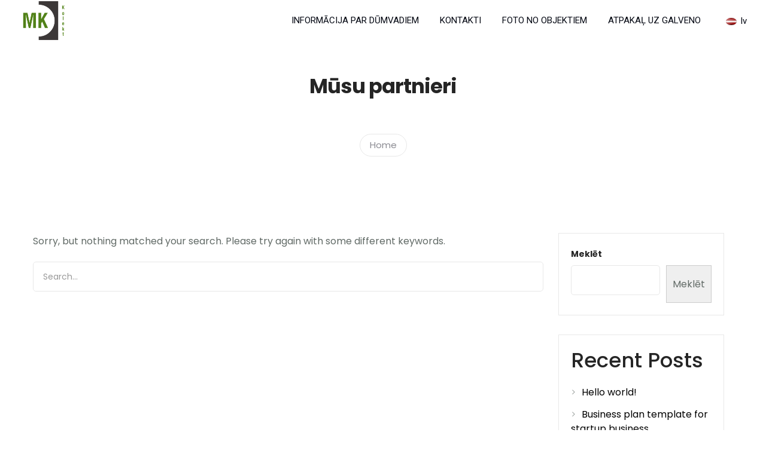

--- FILE ---
content_type: text/css
request_url: https://www.kolekt.lv/wp-content/uploads/wp-less-cache/navian-theme-styles.css?ver=1768841690
body_size: 435101
content:
body{font-size:16px;line-height:28px;background-color:#fff;font-family:Poppins, arial, sans-serif;color:#616a66;font-weight:400;font-style:normal;}body.loading{overflow-y:hidden;}body.boxed-layout .main-container{overflow:hidden;background-color:#fff;}@media (min-width: 991px){body.boxed-layout:not(.site-scrolled) nav:not(.absolute){position:absolute;}}section,footer{padding:72px 0;margin-bottom:0 !important;position:relative;}section.section-small,footer.section-small{padding:36px 0;}section.image-bg,section.video-bg,div.image-bg,div.video-bg{overflow:hidden;}section.image-bg,div.image-bg{background-image:none !important;}.tlg-page-wrapper > a[id="home"] + div.vc_row .vc_col-sm-12 .vc_column-inner{padding:0;}@media all and (max-width: 768px){section{padding:40px 0;}}#main-content,.main-content{padding-top:90px;padding-bottom:90px;z-index:1;}@media (min-width: 991px){.sidebar-right #main-content,.sidebar-right .main-content{padding-right:40px;}.sidebar-left #main-content,.sidebar-left .main-content{padding-left:40px;}}#sidebar,.main-sidebar{padding-top:90px !important;padding-bottom:90px !important;padding-left:0;padding-right:15px;position:relative;}.sidebar-left #sidebar,.sidebar-left .main-sidebar{padding-left:15px;padding-right:0;}#sidebar a,.main-sidebar a{color:#000 !important;}#sidebar a:hover,.main-sidebar a:hover{color:#49c5b6 !important;}@media all and (max-width: 990px){#sidebar,.main-sidebar,#main-content,.main-content{padding-top:40px;}}.single-post .bg-secondary{background:#fafafa;}.single-post #main-content{padding-bottom:0;}.single-post .main-content{padding-top:60px;padding-left:0;padding-right:0;}.single-post .main-content.bg-secondary{background:#f7f7f7;}.bg-secondary-light{background:#fafafa !important;}.droid-font-force{font-family:'Playfair Display', serif;}.badge-warning a span.label{background-color:rgba(213,37,23,0.5) !important;}.badge-success a span.label{background-color:rgba(66,168,15,0.5) !important;}.badge-danger a span.label{background-color:#eb4c49 !important;}.badge-primary a span.label{background-color:#49c5b6 !important;}.badge-info a span.label{background-color:#65c74e !important;}.badge-hot a span.label{background-color:#f96f39 !important;}.badge-gray a span.label{background-color:#8b8b92 !important;}.badge-sky a span.label{background-color:#00bcd4 !important;}.primary-color-icon{transition:all .25s ease-in-out;-webkit-transition:all .25s ease-in-out;-moz-transition:all .25s ease-in-out;}.primary-color,.primary-color a,.primary-color-hover:hover,.primary-color-hover:hover a,.primary-color-icon i.icon-text,.primary-color-icon-hover:hover i.icon-text{color:#49c5b6 !important;}.primary-bgcolor-icon i.icon-text{background-color:#49c5b6;border-color:#49c5b6;}.text-color{color:#616a66 !important;}.color-hover{color:inherit;transition:all .25s ease-in-out;-webkit-transition:all .25s ease-in-out;-moz-transition:all .25s ease-in-out;}.color-hover:hover,.color-hover:focus{color:#49c5b6 !important;}.gray-hover,.gray-color p{color:#b1b7bd;}.gray-hover:hover,.gray-color p:hover{color:#252525;}.dark-color,.dark-color p{color:#252525 !important;}.dark-hover{color:#252525;transition:all .3s ease-in-out;-webkit-transition:all .3s ease-in-out;-moz-transition:all .3s ease-in-out;}.dark-hover:hover{color:#49c5b6;}.dark-hover-a a{color:#252525;transition:all .3s ease-in-out;-webkit-transition:all .3s ease-in-out;-moz-transition:all .3s ease-in-out;}.dark-hover-a a:hover{color:#49c5b6;}.bg-graydark .textwidget .underline-hover,.bg-dark .textwidget .underline-hover{border-bottom:1px solid #444;color:rgba(255,255,255,0.8) !important;}.bg-graydark .textwidget .underline-hover:hover,.bg-dark .textwidget .underline-hover:hover{color:#fff !important;border-bottom-color:#fff;}.btn-header.btn{padding:10px 28px;line-height:1.5em;display:inline-block !important;}.btn-header.btn span{font-family:'Playfair Display', serif;font-weight:300;}.btn-header.btn img{margin:-2px 5px 0px 0px;}.btn.active.focus,.btn.active:focus,.btn.focus,.btn.focus:active,.btn:active:focus,.btn:focus{outline:0;}.disable-select{-webkit-touch-callout:none;-webkit-user-select:none;-khtml-user-select:none;-moz-user-select:none;-ms-user-select:none;user-select:none;}.vertical-alignment{position:relative;top:50%;transform:translateY(-50%);-webkit-transform:translateY(-50%);-moz-transform:translateY(-50%);z-index:2;}.vertical-alignment .vc_column-inner{display:flex;justify-content:center;align-content:center;flex-direction:column;height:100% !important;}.align-bottom-overlay{position:absolute;bottom:0;margin:0 auto;left:0;right:0;z-index:2;padding:50px;background:rgba(10,10,10,0.5);}@media (max-width: 768px){.align-bottom-overlay{padding:8px;}}.align-bottom{position:absolute;bottom:55px;margin:0 auto;left:0;right:0;z-index:2;}.align-top{position:absolute;top:45px;margin:0 auto;left:0;right:0;z-index:2;}.blockquote-link.dark-hover-a a{font-size:22px;line-height:40px;color:#49c5b6;}.blockquote-link.dark-hover-a a:hover{color:#252525;}blockquote.blockquote.blockquote-link{background-color:#49c5b6 !important;}.blockquote-link-img blockquote.blockquote.blockquote-link{background-color:transparent !important;}blockquote.blockquote.blockquote-link a{font-size:22px;line-height:40px;color:#fff !important;}blockquote.blockquote.blockquote-link p,blockquote.blockquote.blockquote-link p em{color:#fff;}.blockquote,blockquote{text-align:left;}.blockquote:before,blockquote:before{position:absolute;left:45px;top:30px;}blockquote.twitter-tweet{font-size:16px;border-left:none;}blockquote:not(.blockquote-link):not(.twitter-tweet){border:none !important;font-size:16px;line-height:1.6;margin:0 0 1.5em;padding:35px 40px 35px 105px !important;background:#49c5b6;color:#fff;transition:all .7s cubic-bezier(.2,1,.22,1);-webkit-transition:all .7s cubic-bezier(.2,1,.22,1);border-radius:0;perspective:1000px;-webkit-perspective:1000px;box-shadow:0px 1px 3px rgba(0,0,0,0.08);}blockquote:not(.blockquote-link):not(.twitter-tweet):before,blockquote:not(.blockquote-link):not(.twitter-tweet) p,blockquote:not(.blockquote-link):not(.twitter-tweet) p em{color:#fff;}blockquote:not(.blockquote-link):not(.twitter-tweet).transparent{background-color:transparent;font-size:20px;box-shadow:none;}blockquote.blockquote.blockquote-quote{color:#fff;}blockquote:not(.blockquote-link):not(.twitter-tweet):before,blockquote.blockquote.blockquote-quote:before{content:"\f10d";font-family:FontAwesome;display:block;margin:0;font-size:32px;color:inherit;}blockquote:not(.blockquote-link):not(.twitter-tweet) a,blockquote.blockquote.blockquote-quote a{color:#fff !important;}blockquote:not(.blockquote-link):not(.twitter-tweet) cite,blockquote.blockquote.blockquote-quote cite{padding-top:24px;}blockquote:not(.blockquote-link):not(.twitter-tweet) cite,blockquote:not(.blockquote-link):not(.twitter-tweet) cite a,blockquote.blockquote.blockquote-quote cite,blockquote.blockquote.blockquote-quote cite a{font-family:Poppins, Helvetica;font-style:normal !important;display:block;color:rgba(255,255,255,0.95);font-weight:600;line-height:30px;font-size:20px;}blockquote:not(.blockquote-link):not(.twitter-tweet).blockquote-line,blockquote.blockquote.blockquote-quote.blockquote-line{background:#f9f9f9;color:#252525;line-height:1.5789;border-left:5px solid #49c5b6 !important;box-shadow:none;font-size:19px;border-radius:0;margin:40px 0;padding:27px 30px !important;}blockquote:not(.blockquote-link):not(.twitter-tweet).blockquote-line:before,blockquote.blockquote.blockquote-quote.blockquote-line:before{display:none;}blockquote:not(.blockquote-link):not(.twitter-tweet).blockquote-line p,blockquote:not(.blockquote-link):not(.twitter-tweet).blockquote-line p em,blockquote.blockquote.blockquote-quote.blockquote-line p,blockquote.blockquote.blockquote-quote.blockquote-line p em{color:#252525 !important;}blockquote:not(.blockquote-link):not(.twitter-tweet).blockquote-line cite,blockquote.blockquote.blockquote-quote.blockquote-line cite{color:#49c5b6;text-transform:none;font-weight:500;font-size:15px;margin-top:14px;padding:0;display:block;}.bg-dark blockquote:not(.blockquote-link):not(.twitter-tweet).blockquote-line,.bg-dark blockquote.blockquote.blockquote-quote.blockquote-line{color:#fff;}.bg-dark blockquote:not(.blockquote-link):not(.twitter-tweet).blockquote-line cite,.bg-dark blockquote.blockquote.blockquote-quote.blockquote-line cite{color:#fff;}a:hover blockquote:not(.blockquote-link):not(.twitter-tweet){background-color:#0c0c0c !important;}@media (max-width: 480px){blockquote:not(.blockquote-link):not(.twitter-tweet){font-size:15px !important;line-height:28px !important;padding:20px;}}blockquote p{margin-bottom:0 !important;}blockquote .author{font-size:12px;display:block;float:right;margin-top:16px;}blockquote.blockquote.blockquote-link{z-index:2;border:none !important;padding-top:0;position:relative;padding:50px 40px !important;transition:all .7s cubic-bezier(.2,1,.22,1);-webkit-transition:all .7s cubic-bezier(.2,1,.22,1);border-radius:4px;perspective:1000px;-webkit-perspective:1000px;box-shadow:0px 1px 3px rgba(0,0,0,0.08);}blockquote.blockquote.blockquote-link span{padding-top:30px;font-family:Poppins, Helvetica;font-style:normal !important;display:block;font-size:16px;font-style:normal;line-height:22px;}blockquote.blockquote:not(.blockquote-link):not(.twitter-tweet){padding-right:0 !important;}blockquote.blockquote,blockquote.blockquote2{background:transparent !important;color:#252525 !important;box-shadow:none !important;}blockquote.blockquote p,blockquote.blockquote p em,blockquote.blockquote2 p,blockquote.blockquote2 p em{color:#252525 !important;}blockquote.blockquote cite,blockquote.blockquote cite a,blockquote.blockquote2 cite,blockquote.blockquote2 cite a{color:#252525 !important;}.color-white blockquote.blockquote,.bg-dark blockquote.blockquote,.bg-graydark blockquote.blockquote,.bg-primary blockquote.blockquote,.image-bg blockquote.blockquote,.color-white blockquote.blockquote2,.bg-dark blockquote.blockquote2,.bg-graydark blockquote.blockquote2,.bg-primary blockquote.blockquote2,.image-bg blockquote.blockquote2{color:#fff !important;}.color-white blockquote.blockquote cite,.color-white blockquote.blockquote cite a,.bg-dark blockquote.blockquote cite,.bg-dark blockquote.blockquote cite a,.bg-graydark blockquote.blockquote cite,.bg-graydark blockquote.blockquote cite a,.bg-primary blockquote.blockquote cite,.bg-primary blockquote.blockquote cite a,.image-bg blockquote.blockquote cite,.image-bg blockquote.blockquote cite a,.color-white blockquote.blockquote2 cite,.color-white blockquote.blockquote2 cite a,.bg-dark blockquote.blockquote2 cite,.bg-dark blockquote.blockquote2 cite a,.bg-graydark blockquote.blockquote2 cite,.bg-graydark blockquote.blockquote2 cite a,.bg-primary blockquote.blockquote2 cite,.bg-primary blockquote.blockquote2 cite a,.image-bg blockquote.blockquote2 cite,.image-bg blockquote.blockquote2 cite a{color:rgba(255,255,255,0.95) !important;}.color-white blockquote.blockquote:before,.bg-dark blockquote.blockquote:before,.bg-graydark blockquote.blockquote:before,.bg-primary blockquote.blockquote:before,.image-bg blockquote.blockquote:before,.color-white blockquote.blockquote2:before,.bg-dark blockquote.blockquote2:before,.bg-graydark blockquote.blockquote2:before,.bg-primary blockquote.blockquote2:before,.image-bg blockquote.blockquote2:before{border-color:rgba(255,255,255,0.4) !important;}blockquote.blockquote:before,blockquote.blockquote2:before{color:#49c5b6 !important;}blockquote.blockquote2{background-color:#f7f7f7 !important;}.bg-secondary blockquote.blockquote2,.post-content blockquote.blockquote2{background-color:transparent;}.blockquote-link-img{position:relative;overflow:hidden;}.masonry-item .blockquote-link-img{margin:0 !important;}.blockquote-link-img blockquote.blockquote.blockquote-link{color:#fff !important;font-size:22px;line-height:40px;}.blockquote-link-img blockquote.blockquote.blockquote-link a{color:#fff !important;}.blockquote-link-img blockquote.blockquote.blockquote-link:before{color:#fff;background:#49c5b6;width:40px;height:40px;text-align:center;line-height:40px;margin-right:15px;}.blockquote-link-img .background-content{backface-visibility:hidden;-webkit-backface-visibility:hidden;transition:all .7s cubic-bezier(.2,1,.22,1);-webkit-transition:all .7s cubic-bezier(.2,1,.22,1);}.blockquote-link-img:hover .background-content{transform:scale(1.07);-webkit-transform:scale(1.07);-ms-transform:scale(1.07);-moz-transform:scale(1.07);}blockquote.blockquote.blockquote-link:before{content:"\e62d";top:0;color:#fff;font-family:themify;font-size:25px;display:inline-block;border-radius:100px;width:50px;height:auto;margin:0;line-height:1;background-size:cover;}.container .col-sm-4.masonry-item blockquote.blockquote.blockquote-link:before{top:12px;}.masonry-item blockquote.blockquote.blockquote-quote:before{top:15px;}@media all and (max-width: 767px){blockquote{font-size:16px;line-height:32px;}}.number{font-family:Poppins, Helvetica;letter-spacing:1px;}.number2{font-family:'Open Sans', Helvetica;}.number-list .icon,.icon-list .number{display:none;}.droid-text{font-family:Poppins, 'Droid Serif', serif;color:#b1b7bd;}.maintitle{font-size:26px;line-height:34px;}.subtitle{font-family:Poppins, 'Droid Serif', serif;color:#999;font-size:16px;}.color-white .subtitle,.bg-dark .subtitle,.bg-graydark .subtitle,.bg-primary .subtitle{color:#fff !important;opacity:.7;}.h6-u{letter-spacing:1px;font-weight:500;}.uppercase-force{text-transform:uppercase !important;}.uppercase{font-weight:400;text-transform:uppercase;}.capitalize{text-transform:capitalize;}.label{text-transform:uppercase;font-weight:300;font-family:Roboto;letter-spacing:1px;background:#49c5b6;border-radius:0;padding:6px 12px;font-size:10px;vertical-align:middle;}.middot-divider{padding-right:.25em !important;padding-left:.25em !important;}.middot-divider:after{content:" ";}.middot-divider.dot:after{content:".";}.middot-divider ~ span{padding-right:5px;}@media (max-width: 990px){.icon_title_list{text-align:left;}}.icon-list-large li{font-weight:600;color:#252525;padding:6px 0;}.icon-list-large i{font-size:30px;}.opacity-hover img{transition:0.3s ease;-webkit-transition:0.3s ease;-moz-transition:0.3s ease;}.opacity-hover:hover img{opacity:.85;}.zoom-hover{overflow:hidden;position:relative;}.zoom-hover img{width:100%;display:block;-webkit-backface-visibility:hidden;backface-visibility:hidden;-webkit-transform:scale(1) translateZ(0);transform:scale(1) translateZ(0);-webkit-transition:-webkit-transform .4s ease-in-out;-o-transition:transform .4s ease-in-out;transition:transform .4s ease-in-out;transition:transform .4s ease-in-out, -webkit-transform .4s ease-in-out;}.zoom-hover:hover .intro-image img{transform:scale(1.02);-webkit-transform:scale(1.02);}.zoom-hover .play-button-wrap{color:transparent;top:50%;left:50%;position:absolute;width:66px;height:66px;line-height:66px;margin:0 auto;margin-left:-33px !important;margin-top:-33px !important;display:inline-block;}.zoom-hover .play-button.dark{background-color:#49c5b6 !important;border:none !important;width:60px;height:60px;}.zoom-hover .play-button.dark:before{border-color:transparent transparent transparent #fff;}.zoom-hover.blog-boxed:hover .play-button.dark{transform:scale(1);-webkit-transform:scale(1);}.zoom-hover:hover .play-button.dark{transform:scale(1.1);-webkit-transform:scale(1.1);}.zoom-hover:hover .link-primary-title{color:#49c5b6;}.zoom-hover-deep{overflow:hidden;position:relative;}.zoom-hover-deep .background-content{will-change:transform, filter;-webkit-transform-origin:50% 50%;-ms-transform-origin:50% 50%;transform-origin:50% 50%;transition:transform 16s cubic-bezier(0.215,0.61,0.355,1), filter 1s ease-out 1s, -webkit-filter 1s ease-out 1s;}.zoom-hover-deep:hover .background-content{-webkit-transform:scale(1.18) rotate(0.01deg);-ms-transform:scale(1.18) rotate(0.01deg);transform:scale(1.18) rotate(0.01deg);}.transparent .sub{color:#fff;}.vertical-menu .sub a{transition:all 0s ease-in-out;-webkit-transition:all 0s ease-in-out;-moz-transition:all 0s ease-in-out;}.transparent.offcanvas-dark .sub,.transparent.offcanvas-dark h1.logo{color:#252525 !important;}.menu-line{position:fixed;top:27px;right:18px;width:25px;height:19px;cursor:pointer;overflow:hidden;-webkit-backface-visibility:hidden;backface-visibility:hidden;}.menu-line .menu--line{display:block;position:absolute;height:3px;background:#fff;border-radius:9px;opacity:1;-webkit-transform:rotate(0);transform:rotate(0);}.offcanvas-dark .menu-line .menu--line{background-color:#252525;}.offcanvas-container .menu-line .menu--line{background-color:#252525;}.offcanvas-container.bg-dark .menu-line .menu--line{background-color:#fff;}h1,h2,h3,h4,h5,h6,ul,ol,pre,table,blockquote,input,select,textarea{margin-bottom:24px;margin-top:0;padding:0;}h5,h6{margin-bottom:12px;}h1,h2,h3,h4,h5,h6,.h1,.h2,.h3,.h4,.h5,.h6,.heading-font{-webkit-font-smoothing:antialiased;font-family:Poppins, Arial, Helvetica, sans-serif;text-rendering:optimizeLegibility;}h1,h2,h3,h4,h5,h6,h3 a,.top-subtitle{font-weight:500;font-style:normal;color:#252525;}strong u{font-size:112%;font-weight:600;}@media (min-width: 1280px){.top-subtitle{position:relative;font-weight:300;}.text-center .top-subtitle:before{border-top:1px solid;content:"";height:0;left:auto;position:absolute;right:-10rem;top:50%;width:8rem;}.top-subtitle:after{border-top:1px solid;content:"";height:0;position:absolute;left:-10rem;top:50%;width:8rem;}}.body-font{font-family:Poppins, arial, sans-serif;}@media all and (max-width: 480px){.header-single,.header-slider{padding-left:20px;padding-right:20px;}.header-single.p0,.header-slider.p0{padding-left:20px;padding-right:20px;}}.header-single p a,.header-slider p a{color:inherit;border-bottom:2px solid #b1b7bd;opacity:.7;}.header-single p a:hover,.header-single p a:focus,.header-slider p a:hover,.header-slider p a:focus{color:inherit;}.page-title .col-md-6{width:100%;padding:0;}.page-title .col-md-6.text-right{text-align:left;}.page-title .container > .row{margin-left:0;margin-right:0;}.heading-title{font-size:56px;line-height:1.2;margin-bottom:30px;padding:16px 0 0 0;word-break:break-word;font-weight:bold;letter-spacing:-1px;}.page-title-center .heading-title,.page-title-basic .heading-title{font-size:34px;}@media all and (max-width: 990px){.heading-title{font-size:24px !important;}}@media all and (max-width: 767px){.heading-title{font-size:20px !important;line-height:25px !important;}}.headings-title .section-label .widgettitle{font-weight:500 !important;}.headings-title h2{font-weight:700;font-size:40px;}@media (max-width: 768px){.headings-title h2{font-size:22px;line-height:1.5;}}.header-single .row .display-cell .wpcf7 p.sub,.main-slider .row .display-cell .wpcf7 p.sub{color:#616a66;}.headings-title u,.heading-title-standard u,.heading-title-thin u,.heading-title-bold u,.header-single .lead u,.header-slider .lead u{text-decoration:none;background:linear-gradient(to bottom,rgba(0,0,0,0) 75%,#49c5b6 75%);}.headings-title u a,.heading-title-standard u a,.heading-title-thin u a,.heading-title-bold u a,.header-single .lead u a,.header-slider .lead u a{color:inherit;}.heading-title-standard,.heading-title-thin,.heading-title-bold{font-size:64px;line-height:80px;margin-bottom:24px;}.heading-title-standard span,.heading-title-standard cite,.heading-title-thin span,.heading-title-thin cite,.heading-title-bold span,.heading-title-bold cite{color:#49c5b6;font-style:normal;}.heading-title-standard cite i,.heading-title-thin cite i,.heading-title-bold cite i{font-family:'Playfair Display', serif;}.rev_slider cite,rs-slides cite{font-family:'Playfair Display', serif;color:#49c5b6 !important;}.heading-title-standard{font-weight:300;}.heading-title-thin{font-weight:100;}.heading-title-thin.small{font-size:30px;margin-bottom:12px;}.heading-title-bold{font-weight:700 !important;border-width:0px;padding:0px;}@media all and (max-width: 1024px){.heading-title-standard,.heading-title-thin,.heading-title-bold{font-size:35px !important;line-height:40px !important;}}@media all and (max-width: 767px){.heading-title-standard,.heading-title-thin,.heading-title-bold{font-size:28px !important;line-height:32px !important;padding:0 !important;margin-bottom:16px;}}@media all and (max-width: 640px){.heading-title-standard,.heading-title-thin,.heading-title-bold{font-size:24px !important;line-height:28px !important;padding:0 !important;margin-bottom:8px;}}.heading-subtitle{line-height:33px;border-width:0px;padding:0px;letter-spacing:0px;font-weight:300;font-size:25px;}.lead{font-family:Poppins, 'Droid Serif', serif;color:inherit;font-weight:400;}.color-white .lead,.bg-dark .lead,.bg-graydark .lead,.bg-primary .lead{color:rgba(255,255,255,0.65) !important;}.image-bg .lead{color:#fff !important;}@media all and (max-width: 1024px){.lead{font-size:16px !important;line-height:21px !important;margin-bottom:20px !important;}}@media all and (max-width: 767px){.lead{font-size:15px !important;line-height:19px !important;margin-bottom:10px !important;}}.lead span,.lead cite{color:#49c5b6;font-style:normal;}a,a:focus{color:#49c5b6;cursor:pointer;outline:0;-webkit-transition:all 200ms cubic-bezier(0.785,0.135,0.15,0.86);-moz-transition:all 200ms cubic-bezier(0.785,0.135,0.15,0.86);-o-transition:all 200ms cubic-bezier(0.785,0.135,0.15,0.86);transition:all 200ms cubic-bezier(0.785,0.135,0.15,0.86);}a:hover,a:focus{color:#49c5b6;text-decoration:none;}hr{border-top:7px solid #d2d6d5;clear:both;margin:54px 0;width:40%;}.text-left hr,.text-right hr{margin:30px 0;}.text-center hr{margin-left:auto;margin-right:auto;}.main-slider hr,.header-single hr{border-width:2px;}@media (max-width: 1200px){hr{margin:24px 0;}}@media (max-width: 768px){hr{margin:12px 0;}}pre{border-radius:0;background:#252525;color:#fff;border:none;padding:25px 25px 25px 30px;border-left:5px solid #49c5b6;}button{outline:0;}.button-group{overflow:hidden;}.wpcf7 .button-group input[type="text"],.wpcf7 .button-group input[type="email"]{border-radius:0 !important;padding-left:27px;}@media (max-width: 480px){.wpcf7 .button-group input[type="text"],.wpcf7 .button-group input[type="email"]{border-radius:0 !important;}}.wpcf7 .button-group input[type="submit"]{border-radius:0 !important;}@media (max-width: 480px){.wpcf7 .button-group input[type="submit"]{border-radius:0 !important;}}.button-group input{width:70% !important;float:left;border-radius:0 !important;margin:0 !important;}@media (max-width: 480px){.button-group input{width:100% !important;float:none;border-radius:0 !important;}}.button-group input[type="submit"]{width:30% !important;margin-left:-1px !important;}.button-group input[type="submit"]:hover{-webkit-transform:translate3d(0,0,0);-moz-transform:translate3d(0,0,0);}@media (max-width: 480px){.button-group input[type="submit"]{width:100% !important;border-radius:0 !important;}}.btn:hover{transform:translate3d(0,2px,0);-webkit-transform:translate3d(0,2px,0);-moz-transform:translate3d(0,2px,0);}.group-btn .btn:hover{transform:translate3d(0,0,0);-webkit-transform:translate3d(0,0,0);-moz-transform:translate3d(0,0,0);}.group-btn a[class*="play"] + .btn-text{line-height:66px;display:inline-block;padding-left:15px;}@media (max-width: 460px){.group-btn a[class*="play"] + .btn-text{line-height:1.3;display:block;}}nav .menu >.menu-item-btn >a,nav .offcanvas-menu >.menu-item-btn >a,.btn,.woocommerce #respond input#submit,.woocommerce a.button,.woocommerce button.button,.woocommerce input.button,.woocommerce #respond input#submit.alt,.woocommerce a.button.alt,.woocommerce button.button.alt,.woocommerce input.button.alt,.woocommerce a.added_to_cart,.cart_form,.woocommerce-account .woocommerce .edit,.woocommerce-order-received .woocommerce .edit,.bbpress button[type="submit"],.bbpress input[type="submit"]{font-family:Poppins, Helvetica;font-weight:500;text-transform:none;border:2px solid #49c5b6;display:inline-block;padding:0 30px;height:50px;line-height:48px;font-size:14px;letter-spacing:0;border-radius:4px;color:#49c5b6;text-align:center;transition:all 0.2s ease-in-out;-webkit-transition:all 0.2s ease-in-out;-moz-transition:all 0.2s ease-in-out;margin-right:8px;margin-bottom:24px !important;background:none;}nav .menu >.menu-item-btn >a:not(.static-icon) i,nav .offcanvas-menu >.menu-item-btn >a:not(.static-icon) i,.btn:not(.static-icon) i,.woocommerce #respond input#submit:not(.static-icon) i,.woocommerce a.button:not(.static-icon) i,.woocommerce button.button:not(.static-icon) i,.woocommerce input.button:not(.static-icon) i,.woocommerce #respond input#submit.alt:not(.static-icon) i,.woocommerce a.button.alt:not(.static-icon) i,.woocommerce button.button.alt:not(.static-icon) i,.woocommerce input.button.alt:not(.static-icon) i,.woocommerce a.added_to_cart:not(.static-icon) i,.cart_form:not(.static-icon) i,.woocommerce-account .woocommerce .edit:not(.static-icon) i,.woocommerce-order-received .woocommerce .edit:not(.static-icon) i,.bbpress button[type="submit"]:not(.static-icon) i,.bbpress input[type="submit"]:not(.static-icon) i{font-weight:normal;position:relative;transition:margin-left 0.3s ease-in-out;-webkit-transition:margin-left 0.3s ease-in-out;-moz-transition:margin-left 0.3s ease-in-out;opacity:0 !important;margin-left:0px !important;width:0px !important;min-width:0px !important;display:inline-block !important;}nav .menu >.menu-item-btn >a:not(.static-icon):hover i,nav .offcanvas-menu >.menu-item-btn >a:not(.static-icon):hover i,.btn:not(.static-icon):hover i,.woocommerce #respond input#submit:not(.static-icon):hover i,.woocommerce a.button:not(.static-icon):hover i,.woocommerce button.button:not(.static-icon):hover i,.woocommerce input.button:not(.static-icon):hover i,.woocommerce #respond input#submit.alt:not(.static-icon):hover i,.woocommerce a.button.alt:not(.static-icon):hover i,.woocommerce button.button.alt:not(.static-icon):hover i,.woocommerce input.button.alt:not(.static-icon):hover i,.woocommerce a.added_to_cart:not(.static-icon):hover i,.cart_form:not(.static-icon):hover i,.woocommerce-account .woocommerce .edit:not(.static-icon):hover i,.woocommerce-order-received .woocommerce .edit:not(.static-icon):hover i,.bbpress button[type="submit"]:not(.static-icon):hover i,.bbpress input[type="submit"]:not(.static-icon):hover i{opacity:1 !important;margin-left:15px !important;width:auto !important;}nav .menu >.menu-item-btn >a:hover,nav .offcanvas-menu >.menu-item-btn >a:hover,.btn:hover,.woocommerce #respond input#submit:hover,.woocommerce a.button:hover,.woocommerce button.button:hover,.woocommerce input.button:hover,.woocommerce #respond input#submit.alt:hover,.woocommerce a.button.alt:hover,.woocommerce button.button.alt:hover,.woocommerce input.button.alt:hover,.woocommerce a.added_to_cart:hover,.cart_form:hover,.woocommerce-account .woocommerce .edit:hover,.woocommerce-order-received .woocommerce .edit:hover,.bbpress button[type="submit"]:hover,.bbpress input[type="submit"]:hover{background:#49c5b6;color:#fff;}nav .menu >.menu-item-btn >a.active,nav .offcanvas-menu >.menu-item-btn >a.active,.btn.active,.woocommerce #respond input#submit.active,.woocommerce a.button.active,.woocommerce button.button.active,.woocommerce input.button.active,.woocommerce #respond input#submit.alt.active,.woocommerce a.button.alt.active,.woocommerce button.button.alt.active,.woocommerce input.button.alt.active,.woocommerce a.added_to_cart.active,.cart_form.active,.woocommerce-account .woocommerce .edit.active,.woocommerce-order-received .woocommerce .edit.active,.bbpress button[type="submit"].active,.bbpress input[type="submit"].active{-webkit-box-shadow:none;box-shadow:none;}.btn:before,.btn-new:before{font-family:'themify';speak:none;font-style:normal;font-weight:normal;font-variant:normal;text-transform:none;line-height:1;position:relative;-webkit-font-smoothing:antialiased;width:32px;display:inline-block;text-align:left;}.btn-block{width:100% !important;}.btn-text{display:inline-block;min-width:auto !important;vertical-align:top;padding-top:0;padding-bottom:0;font-size:14px;}@media (max-width: 480px){.btn-text{display:block;}}.btn-text i{font-size:10px;padding-left:5px;transition:all .25s ease-in-out;-webkit-transition:all .25s ease-in-out;-moz-transition:all .25s ease-in-out;}.btn-text:hover i{padding-left:10px;font-size:9px;}.btn-filled.btn-light{background-color:#fff !important;color:#0c0c0c !important;border-color:#fff !important;}.btn-filled.btn-light:hover{background-color:transparent !important;color:#fff !important;border-color:#fff !important;}.btn-filled.btn-dark{background-color:#0c0c0c !important;color:#fff !important;border-color:#0c0c0c !important;}.btn-filled.btn-dark:hover{background-color:#49c5b6 !important;color:#fff !important;border-color:#49c5b6 !important;}nav .menu >.menu-item-btn >a,nav .offcanvas-menu >.menu-item-btn >a{font-size:15px;text-transform:none;}nav .menu >.menu-item-btn >a,nav .offcanvas-menu >.menu-item-btn >a,.btn-filled{background:#49c5b6;color:#fff;}.bg-light nav .menu >.menu-item-btn >a:hover,.bg-secondary nav .menu >.menu-item-btn >a:hover,.bg-light nav .offcanvas-menu >.menu-item-btn >a:hover,.bg-secondary nav .offcanvas-menu >.menu-item-btn >a:hover,.bg-light .btn-filled:hover,.bg-secondary .btn-filled:hover{background-color:#55c9bb;border-color:#55c9bb;color:#fff;}.woocommerce #respond input#submit,.woocommerce a.button,.woocommerce button.button,.woocommerce input.button,.woocommerce #respond input#submit.alt,.woocommerce a.button.alt,.woocommerce button.button.alt,.woocommerce input.button.alt,.woocommerce a.added_to_cart,.cart_form,.woocommerce-account .woocommerce .edit,.woocommerce-order-received .woocommerce .edit{height:38px;line-height:36px;background:#49c5b6;border-color:#49c5b6;color:#fff;padding:0 25px;margin:0 !important;}.woocommerce #respond input#submit:hover,.woocommerce a.button:hover,.woocommerce button.button:hover,.woocommerce input.button:hover,.woocommerce #respond input#submit.alt:hover,.woocommerce a.button.alt:hover,.woocommerce button.button.alt:hover,.woocommerce input.button.alt:hover,.woocommerce a.added_to_cart:hover,.cart_form:hover,.woocommerce-account .woocommerce .edit:hover,.woocommerce-order-received .woocommerce .edit:hover{background-color:#55c9bb;border-color:#55c9bb;color:#fff;}.woocommerce form .form-row.woocommerce-invalid label{color:#eb4c49;}.woocommerce form .form-row.woocommerce-invalid .select2-container,.woocommerce form .form-row.woocommerce-invalid input.input-text,.woocommerce form .form-row.woocommerce-invalid select{border-color:#eb4c49;}nav .menu > .menu-item-btn,nav .offcanvas-menu >.menu-item-btn{margin-top:-2px;}nav .menu > .menu-item-btn >a,nav .offcanvas-menu >.menu-item-btn >a{padding-left:23px;padding-right:23px;opacity:1 !important;border-radius:6px !important;overflow:hidden;margin:0 !important;color:#fff !important;display:inline-block !important;vertical-align:middle;}nav .menu > .menu-item-btn >a:hover,nav .offcanvas-menu >.menu-item-btn >a:hover{background:#55c9bb;border-color:#55c9bb;color:#fff !important;}nav .menu > .menu-item-btn >a:after,nav .offcanvas-menu >.menu-item-btn >a:after{display:none !important;}@media (max-width: 600px){nav .menu > .menu-item-btn >a,nav .offcanvas-menu >.menu-item-btn >a{display:block !important;height:auto;}}.offcanvas-menu nav .menu > .menu-item-btn >a,.offcanvas-menu nav .offcanvas-menu >.menu-item-btn >a{padding:0 26px !important;}@media (max-width: 990px){.offcanvas-menu nav .menu > .menu-item-btn >a,.offcanvas-menu nav .offcanvas-menu >.menu-item-btn >a{display:inline-block !important;}}.offcanvas-menu nav .menu > .menu-item-btn,.offcanvas-menu nav .offcanvas-menu >.menu-item-btn{opacity:1 !important;}@media (max-width: 990px){nav .menu > .menu-item-btn >a,.btn-header.btn{display:block !important;height:auto;border-radius:0;text-align:left;margin-left:-2px !important;margin-right:-2px !important;transform:translate3d(0,0,0) !important;-webkit-transform:translate3d(0,0,0) !important;-moz-transform:translate3d(0,0,0) !important;}}.checkout-button.button.alt.wc-forward{margin-bottom:0 !important;}button[type="submit"].alt:disabled,button[type="submit"].alt:disabled[disabled]{background-color:#49c5b6 !important;color:#fff !important;border-color:#49c5b6 !important;}.btn-min-width{padding:0 !important;}.btn-min-width a{font-family:'Open Sans', Helvetica;padding:0 18px;}.btn-min-width span{font-size:13px;padding-left:10px;color:#b1b7bd !important;}.btn-min-width > span{padding-right:10px;}.btn-flat{border-radius:0 !important;overflow:hidden;}.btn-standard{border-radius:6px !important;overflow:hidden;}.btn-rounded{border-radius:50px !important;overflow:hidden;}.bg-dark.image-bg .btn:not(.btn-filled),.video-bg.image-bg .btn:not(.btn-filled),.video-bg.bg-dark .btn:not(.btn-filled),.video-bg.bg-primary .btn:not(.btn-filled){border-color:#fff;}.bg-dark.image-bg .btn:not(.btn-filled):hover,.video-bg.image-bg .btn:not(.btn-filled):hover,.video-bg.bg-dark .btn:not(.btn-filled):hover,.video-bg.bg-primary .btn:not(.btn-filled):hover{border-color:#49c5b6;}.bg-dark.image-bg .btn.btn-primary-line:not(.btn-filled),.video-bg.image-bg .btn.btn-primary-line:not(.btn-filled),.video-bg.bg-dark .btn.btn-primary-line:not(.btn-filled),.video-bg.bg-primary .btn.btn-primary-line:not(.btn-filled){border-color:#49c5b6;}.bg-dark.image-bg .btn.btn-primary-line:not(.btn-filled):hover,.video-bg.image-bg .btn.btn-primary-line:not(.btn-filled):hover,.video-bg.bg-dark .btn.btn-primary-line:not(.btn-filled):hover,.video-bg.bg-primary .btn.btn-primary-line:not(.btn-filled):hover{border-color:#49c5b6;background-color:#49c5b6;color:#fff;}.bg-light .btn:not(.btn-filled),.bg-secondary .btn:not(.btn-filled){border-color:#e8e8e8;color:#0c0c0c;}.bg-light .btn:not(.btn-filled):hover,.bg-secondary .btn:not(.btn-filled):hover{border-color:#0c0c0c;color:#0c0c0c;background-color:transparent;}.bg-light .btn.btn-primary-line:not(.btn-filled),.bg-secondary .btn.btn-primary-line:not(.btn-filled){border-color:#49c5b6;color:#0c0c0c;}.bg-light .btn.btn-primary-line:not(.btn-filled):hover,.bg-secondary .btn.btn-primary-line:not(.btn-filled):hover{border-color:#49c5b6;background-color:#49c5b6;color:#fff;}.bg-light .image-bg .btn:not(.btn-filled),.bg-light.image-bg .btn:not(.btn-filled),.bg-light .video-bg .btn:not(.btn-filled),.bg-light.video-bg .btn:not(.btn-filled),.bg-secondary .image-bg .btn:not(.btn-filled),.bg-secondary.image-bg .btn:not(.btn-filled),.bg-secondary .video-bg .btn:not(.btn-filled),.bg-secondary.video-bg .btn:not(.btn-filled){border-color:rgba(255,255,255,0.3);color:#fff;}.bg-light .image-bg .btn:not(.btn-filled):hover,.bg-light.image-bg .btn:not(.btn-filled):hover,.bg-light .video-bg .btn:not(.btn-filled):hover,.bg-light.video-bg .btn:not(.btn-filled):hover,.bg-secondary .image-bg .btn:not(.btn-filled):hover,.bg-secondary.image-bg .btn:not(.btn-filled):hover,.bg-secondary .video-bg .btn:not(.btn-filled):hover,.bg-secondary.video-bg .btn:not(.btn-filled):hover{border-color:#fff;background-color:transparent;}.bg-light .image-bg .btn.btn-primary-line:not(.btn-filled),.bg-light.image-bg .btn.btn-primary-line:not(.btn-filled),.bg-light .video-bg .btn.btn-primary-line:not(.btn-filled),.bg-light.video-bg .btn.btn-primary-line:not(.btn-filled),.bg-secondary .image-bg .btn.btn-primary-line:not(.btn-filled),.bg-secondary.image-bg .btn.btn-primary-line:not(.btn-filled),.bg-secondary .video-bg .btn.btn-primary-line:not(.btn-filled),.bg-secondary.video-bg .btn.btn-primary-line:not(.btn-filled){border-color:#49c5b6;color:#fff;}.bg-light .image-bg .btn.btn-primary-line:not(.btn-filled):hover,.bg-light.image-bg .btn.btn-primary-line:not(.btn-filled):hover,.bg-light .video-bg .btn.btn-primary-line:not(.btn-filled):hover,.bg-light.video-bg .btn.btn-primary-line:not(.btn-filled):hover,.bg-secondary .image-bg .btn.btn-primary-line:not(.btn-filled):hover,.bg-secondary.image-bg .btn.btn-primary-line:not(.btn-filled):hover,.bg-secondary .video-bg .btn.btn-primary-line:not(.btn-filled):hover,.bg-secondary.video-bg .btn.btn-primary-line:not(.btn-filled):hover{border-color:#49c5b6;background-color:#49c5b6;color:#fff;}.bg-light .btn-filled,.bg-light .btn-filled:visited,.bg-secondary .btn-filled,.bg-secondary .btn-filled:visited{color:#fff;}.btn-white,.bg-primary .btn,.transparent .btn:not(.btn-header){color:#fff;border-color:#fff;}.btn-white:hover,.transparent .btn:not(.btn-header):hover{background:#fff;border-color:#fff;color:#0c0c0c;}.btn-white:visited,.btn:visited:hover,.bg-primary .btn:visited,.transparent .btn:not(.btn-header):visited{color:#fff;}.btn-white:visited:hover,.transparent .btn:not(.btn-header):visited:hover{color:#0c0c0c;}.btn-style-facebook{color:#fff !important;background-color:#6a75c8 !important;border-color:#6a75c8 !important;}.btn-style-facebook i{color:#fff !important;}.btn-style-facebook:hover{color:#fff !important;background-color:#8891d3 !important;border-color:#8891d3 !important;}.btn-style-facebook:hover i{color:#fff !important;}.btn-style-twitter{color:#fff !important;background-color:#6abaf7 !important;border-color:#6abaf7 !important;}.btn-style-twitter i{color:#fff !important;}.btn-style-twitter:hover{color:#fff !important;background-color:#91ccf9 !important;border-color:#91ccf9 !important;}.btn-style-twitter:hover i{color:#fff !important;}.btn-style-google{color:#fff !important;background-color:#f05660 !important;border-color:#f05660 !important;}.btn-style-google i{color:#fff !important;}.btn-style-google:hover{color:#fff !important;background-color:#f37b83 !important;border-color:#f37b83 !important;}.btn-style-google:hover i{color:#fff !important;}.btn-style-linkedin{color:#fff !important;background-color:#2e82d9 !important;border-color:#2e82d9 !important;}.btn-style-linkedin i{color:#fff !important;}.btn-style-linkedin:hover{color:#fff !important;background-color:#5197df !important;border-color:#5197df !important;}.btn-style-linkedin:hover i{color:#fff !important;}.btn-style-pinterest{color:#fff !important;background-color:#f00 !important;border-color:#f00 !important;}.btn-style-pinterest i{color:#fff !important;}.btn-style-pinterest:hover{color:#fff !important;background-color:#ff2929 !important;border-color:#ff2929 !important;}.btn-style-pinterest:hover i{color:#fff !important;}.btn-style-gray{color:#b1b7bd !important;background-color:transparent;border-color:rgba(35,35,35,0.1);}.btn-style-gray i{color:#b1b7bd !important;}.btn-style-gray:hover{color:#252525 !important;background-color:transparent !important;border-color:rgba(35,35,35,0.9) !important;}.btn-style-gray:hover i{color:#252525 !important;}.btn-icon{width:40px;height:40px;font-size:20px;min-width:0;padding:0;line-height:38px;}.btn-icon.btn-lg{width:68px;height:65px;line-height:64px;font-size:24px;min-width:0;}.btn-icon.btn-sm{width:30px;height:30px;line-height:29px;font-size:13px;min-width:0;padding:0 0 0 1px !important;}.btn-filled:visited,.btn-filled:focus{color:#fff;}.btn.bg-dark,.btn.bg-graydark{color:#fff;border-color:#252525;}.btn.bg-dark:hover,.btn.bg-graydark:hover{background:#3f3f3f;}.bg-primary .btn{color:#fff;border-color:#fff;}.bg-primary .btn:hover{background:#fff;color:#49c5b6;}.bg-light .btn.bg-dark,.bg-light .btn.bg-graydark{color:#252525;}.bg-light .btn.bg-dark:hover,.bg-light .btn.bg-graydark:hover{color:#fff;}.btn-new{padding-left:60px !important;padding-right:120px !important;border:none !important;overflow:hidden;display:inline-block;letter-spacing:1px !important;font-size:14px !important;border-radius:0;outline:none !important;position:relative;line-height:48px !important;transition:all 0.3s ease-in-out;-webkit-transition:all 0.3s ease-in-out;-moz-transition:all 0.3s ease-in-out;}@media (max-width: 600px){.btn-new{padding-left:40px !important;padding-right:80px !important;}}.btn-new:hover{color:#fff !important;background:#35a698 !important;border-color:#35a698 !important;transform:translate3d(0,0,0);-webkit-transform:translate3d(0,0,0);-moz-transform:translate3d(0,0,0);}.btn-new:hover:after{width:40%;}.btn-new:after{content:'';position:absolute;z-index:-1;transition:all 0.3s ease-in-out;-webkit-transition:all 0.3s ease-in-out;-moz-transition:all 0.3s ease-in-out;width:30%;height:200%;background:rgba(255,255,255,0.1);z-index:1;right:0;top:0;margin:-5px 0 0 -5px;-webkit-transform-origin:0 0;-moz-transform-origin:0 0;-ms-transform-origin:0 0;transform-origin:0 0;transform:rotate(-20deg);-webkit-transform:rotate(-20deg);-ms-transform:rotate(-20deg);-moz-transform:rotate(-20deg);}.btn-new:before{position:absolute;height:100%;left:0;top:0;line-height:50px;font-size:140%;width:60px;left:auto;right:0;z-index:2;text-align:center !important;}.btn-lg,.btn-block{height:54px;line-height:50px;font-size:16px;}.btn-sm{height:45px;font-size:14px;line-height:35px;min-width:0;border-radius:3px;padding:3px 25px;}.btn-sm.btn-rounded{border-radius:25px;}.btn-xs{height:30px;font-size:10px;line-height:25px;min-width:0;border-radius:2px;padding:2px 20px;}.btn-xs.btn-rounded{border-radius:20px;}@media (max-width: 767px){.btn-sm-sm{height:45px;font-size:14px;line-height:35px;min-width:0;border-radius:3px;padding:3px 25px;}.btn-sm-sm.btn-rounded{border-radius:25px;}}.btn-link{padding-left:0;font-size:14px;text-decoration:none;color:#49c5b6;}.btn-link:after{font-size:70%;top:0;padding-left:0.3em;content:"\e649";font-family:'themify';transition:padding-left 0.3s ease-in-out;-webkit-transition:padding-left 0.3s ease-in-out;-moz-transition:padding-left 0.3s ease-in-out;}.btn-link:focus,.btn-link:hover{text-decoration:none;color:#49c5b6;}.btn-link:focus:after,.btn-link:hover:after{padding-left:0.6em;}.btn-gray{color:#616a66 !important;background-color:transparent;border-color:#444;}.bg-dark .btn-gray,.bg-graydark .btn-gray,.bg-image .btn-gray{color:#d5d5d5 !important;}.bg-white .btn-gray,.bg-graylight .btn-gray{border-color:#e8e8e8;}.btn-gray:hover,.btn-gray.active{color:#252525 !important;background-color:transparent;border-color:#252525;}.bg-dark .btn-gray:hover,.bg-graydark .btn-gray:hover,.bg-image .btn-gray:hover,.bg-dark .btn-gray.active,.bg-graydark .btn-gray.active,.bg-image .btn-gray.active{color:#fff !important;border-color:#fff;}.bg-white .btn-gray:hover,.bg-graylight .btn-gray:hover,.bg-white .btn-gray.active,.bg-graylight .btn-gray.active{border-color:#616a66;}.more-link{color:#000;background:#fff;border:1px solid #eee;display:inline-block;line-height:1.3;font-size:10px;font-family:Poppins, Arial, sans-serif;font-weight:400 !important;letter-spacing:1px;padding:10px 15px;border-radius:20px;min-width:150px;text-transform:uppercase;margin:0 auto;text-align:center;position:relative;top:0;transition:all 0.25s ease-in-out;-webkit-transition:all 0.25s ease-in-out;-moz-transition:all 0.25s ease-in-out;}.more-link:hover,.more-link:focus{background:#000;border-color:#000;color:#fff;}.more-link-gray{color:#000;background:#fff;border:1px solid #eee;display:inline-block;line-height:1.3;font-size:10px;font-family:Poppins, Arial, sans-serif;font-weight:400 !important;letter-spacing:1px;padding:10px 15px;border-radius:20px;min-width:150px;text-transform:uppercase;margin:0 auto;text-align:center;position:relative;top:0;transition:all 0.25s ease-in-out;-webkit-transition:all 0.25s ease-in-out;-moz-transition:all 0.25s ease-in-out;color:#b1b7bd;}.more-link-gray:hover,.more-link-gray:focus{background:#000;border-color:#000;color:#fff;}.more-link-gray:hover,.more-link-gray:focus{color:#b1b7bd;}.bg-primary{background:#49c5b6 !important;}.bg-secondary{background:#f7f7f7;}.bg-white{background:#fff;}.bg-light{background:#fff;}.bg-dark{background:#222;}.bg-graylight{background:#f8f8f8;}.bg-graydark{background:#222;}.color-body{color:#616a66;}.color-primary{color:#49c5b6 !important;}.color-red{color:#f24b4b !important;}.bg-red{background:#f24b4b;}.color-white-force{color:#fff !important;}.color-white{color:#fff;}.color-white.image-bg,.color-white.bg-light,.color-white.image-bg.bg-light{color:#fff;}.color-white.image-bg h1,.color-white.image-bg h2,.color-white.image-bg h3,.color-white.image-bg h4,.color-white.image-bg h5,.color-white.image-bg h6,.color-white.image-bg h3 a,.color-white.image-bg p,.color-white.image-bg .top-subtitle,.color-white.bg-light h1,.color-white.bg-light h2,.color-white.bg-light h3,.color-white.bg-light h4,.color-white.bg-light h5,.color-white.bg-light h6,.color-white.bg-light h3 a,.color-white.bg-light p,.color-white.bg-light .top-subtitle,.color-white.image-bg.bg-light h1,.color-white.image-bg.bg-light h2,.color-white.image-bg.bg-light h3,.color-white.image-bg.bg-light h4,.color-white.image-bg.bg-light h5,.color-white.image-bg.bg-light h6,.color-white.image-bg.bg-light h3 a,.color-white.image-bg.bg-light p,.color-white.image-bg.bg-light .top-subtitle{color:#fff;}.color-white h1,.color-white h2,.color-white h3,.color-white h4,.color-white h5,.color-white h6,.color-white h3 a,.color-white p,.color-white .top-subtitle{color:#fff;}.color-light{color:#e6e6e6;}.bg-primary input[type="text"],.bg-primary input[type="password"],.bg-primary input[type="email"]{background:none;border:1px solid #fff;}.bg-primary .list-inline i{color:#96ded5;}.image-bg a,.bg-primary a,.video-bg a{color:#fff;}.image-bg a:hover,.bg-primary a:hover,.video-bg a:hover{color:#fff;}.button-subtitle{padding-top:16px;font-size:90%;}.bg-dark .button-subtitle,.bg-primary .button-subtitle,.bg-graydark .button-subtitle,.image-bg:not(.bg-light) .button-subtitle{color:#fff;}.image-bg hr{border-color:rgba(255,255,255,0.3);opacity:1;}.bg-light a{color:#49c5b6;}.bg-light a:hover{color:#49c5b6;opacity:1;}.bg-light.image-bg hr{border-color:#d2d6d5;opacity:1;}.bg-dark i + h4,.bg-graydark i + h4{color:#fff;font-size:12px;font-weight:bold;height:24px;letter-spacing:2px;line-height:24px;margin-bottom:24px;text-transform:uppercase;}.link-gray a{color:#616a66;}.link-gray a:hover{color:#333;}.link-dark,.bg-light .link-dark{color:#252525;}.link-dark:hover,.bg-light .link-dark:hover{color:#49c5b6;}.bg-dark .link-dark{color:#fff;}.bg-dark .link-dark:hover{color:#fff;}.link-dark-title{color:#252525;}.link-dark-title:hover{color:#49c5b6;}.bg-light .link-dark-title,.bg-light .link-light-title{color:#252525 !important;}.bg-light .link-dark-title:hover,.bg-light .link-light-title:hover{color:#252525 !important;}.bg-light .hover-reveal .link-light-title{color:#fff !important;}.bg-light .hover-reveal .link-light-title:hover{color:#fff !important;}.link-light-title,.bg-light .link-light-title,.bg-dark .link-dark-title,.bg-graydark .link-dark-title,.image-bg .link-dark-title{color:#fff;}.link-light-title:hover,.bg-light .link-light-title:hover,.bg-dark .link-dark-title:hover,.bg-graydark .link-dark-title:hover,.image-bg .link-dark-title:hover{color:#fff;opacity:.7;}.link-primary-title,.bg-light .link-primary-title{line-height:1.2;color:#252525;transition:all 0.25s ease-in-out;-webkit-transition:all 0.25s ease-in-out;-moz-transition:all 0.25s ease-in-out;}.link-primary-title:hover,.bg-light .link-primary-title:hover{color:#49c5b6;opacity:1;}.bg-dark .link-primary-title,.bg-graydark .link-primary-title,.image-bg .link-primary-title{color:#fff;}.bg-dark .link-primary-title:hover,.bg-graydark .link-primary-title:hover,.image-bg .link-primary-title:hover{color:#fff;opacity:.7;}.overlay-default{position:absolute;bottom:0;left:0;right:0;top:0;margin:0;display:block;background:rgba(0,0,0,0.4);z-index:1;opacity:0;transition:all .3s ease-in-out;-webkit-transition:all .3s ease-in-out;-moz-transition:all .3s ease-in-out;}.no-overlay .overlay-default{display:none !important;}.project:hover .overlay-default{opacity:1;background:rgba(0,0,0,0.6);}.project.showcase-single:hover .overlay-default{opacity:1;background:rgba(0,0,0,0.8);}.plus-icon{display:block;width:66px;height:66px;background:transparent;position:absolute;top:50%;left:50%;margin-top:-33px;margin-left:-33px;transform:scale(0);-webkit-transform:scale(0);-ms-transform:scale(0);-moz-transform:scale(0);transition:all .4s ease-in-out;-webkit-transition:all .4s ease-in-out;-moz-transition:all .4s ease-in-out;z-index:2;}[class*="modern"] .project-masonry .col-sm-3 .plus-icon,[class*="modern"] .project-masonry .col-sm-3 .plus-icon{display:block !important;}.no-overlay .plus-icon,.project-masonry .col-md-3 .plus-icon,.project-masonry .col-sm-3 .plus-icon{display:none !important;}.showcase .plus-icon,.project-content .plus-icon{box-shadow:0 4px 7px rgba(73,197,182,0.48);background-color:#49c5b6;width:50px;height:50px;border-radius:50px;margin-top:-25px;margin-left:-25px;}.showcase .plus-icon:before,.project-content .plus-icon:before{height:20px;margin-top:-10px;}.showcase .plus-icon:after,.project-content .plus-icon:after{width:20px;margin-left:-10px;}.project:hover .plus-icon,.icon-hover:hover .plus-icon{transform:scale(1);-webkit-transform:scale(1);-ms-transform:scale(1);-moz-transform:scale(1);}.plus-icon:before{display:block;content:" ";position:absolute;top:50%;left:50%;height:36px;width:1px;background-color:#fff;margin-top:-18px;}.plus-icon:after{display:block;content:" ";position:absolute;top:50%;left:50%;width:36px;height:1px;background-color:#fff;margin-left:-18px;}.box-hover{position:relative;}.box-hover:before{content:'';transition:all 0.3s ease-in-out;-webkit-transition:all 0.3s ease-in-out;-moz-transition:all 0.3s ease-in-out;z-index:1;position:absolute;width:100%;height:100%;top:0;left:0;background-color:rgba(11,11,11,0.08);}.lightbox-fullwidth .box-hover:before{background-color:transparent;}.box-hover:hover:before{background-color:transparent;}.shadow-img img,.deep-shadow{-webkit-box-shadow:0 35px 35px rgba(0,0,0,0.25);box-shadow:0 35px 35px rgba(0,0,0,0.25);}.border-shadow,.wpb_single_image .vc_single_image-wrapper.vc_box_shadow{box-shadow:none !important;}.border-shadow img,.wpb_single_image .vc_single_image-wrapper.vc_box_shadow img{-webkit-box-shadow:0 35px 35px rgba(0,0,0,0.25);box-shadow:0 35px 35px rgba(0,0,0,0.25);border-radius:6px 6px 0 0;}.shadow-hover{transition:0.2s ease;-webkit-transition:0.2s ease;-moz-transition:0.2s ease;}.shadow-hover:hover{box-shadow:0 1px 3px rgba(0,0,0,0.12), 0 1px 2px rgba(0,0,0,0.24);box-shadow:0px 0px 30px 0px rgba(0,0,0,0.05);}.image-caption .caption:before{background-color:#49c5b6;}.image-caption.visible-caption .caption{background-color:#49c5b6;}.hover-small-dark .intro-content-small{transition:all .25s ease-in-out;-webkit-transition:all .25s ease-in-out;-moz-transition:all .25s ease-in-out;}.hover-small-dark .intro-content-small h1,.hover-small-dark .intro-content-small h2,.hover-small-dark .intro-content-small h3,.hover-small-dark .intro-content-small h4,.hover-small-dark .intro-content-small h5,.hover-small-dark .intro-content-small h6,.hover-small-dark .intro-content-small p,.hover-small-dark .intro-content-small div{transition:all .15s ease-in-out;-webkit-transition:all .15s ease-in-out;-moz-transition:all .15s ease-in-out;}.hover-small-dark:hover .intro-content-small{background-color:#49c5b6;}.hover-small-dark:hover .intro-content-small h1,.hover-small-dark:hover .intro-content-small h2,.hover-small-dark:hover .intro-content-small h3,.hover-small-dark:hover .intro-content-small h4,.hover-small-dark:hover .intro-content-small h5,.hover-small-dark:hover .intro-content-small h6,.hover-small-dark:hover .intro-content-small p,.hover-small-dark:hover .intro-content-small div{color:#fff;}.hover-small-dark:hover .intro-content-small h5,.hover-small-dark:hover .intro-content-small h6,.hover-small-dark:hover .intro-content-small p,.hover-small-dark:hover .intro-content-small div{opacity:.7;}.image-standard .widgettitle,.image-half .widgettitle,.image-video .widgettitle{word-wrap:break-word;}.image-standard .widgetsubtitle,.image-half .widgetsubtitle,.image-video .widgetsubtitle{word-wrap:break-word;}.vc_row .image-standard .widgetsubtitle,.vc_row .image-half .widgetsubtitle,.vc_row .image-video .widgetsubtitle{margin-bottom:8px;font-size:14px;line-height:24px;}.image-standard .play-button,.image-half .play-button,.image-video .play-button{border-color:transparent !important;background-color:#fff;-webkit-box-shadow:0 14px 24px rgba(73,197,182,0.35);-khtml-box-shadow:0 14px 24px rgba(73,197,182,0.35);-moz-box-shadow:0 14px 24px rgba(73,197,182,0.35);-ms-box-shadow:0 14px 24px rgba(73,197,182,0.35);-o-box-shadow:0 14px 24px rgba(73,197,182,0.35);box-shadow:0 14px 24px rgba(73,197,182,0.35);}@media (min-width: 1280px){.image-standard .play-button,.image-half .play-button,.image-video .play-button{width:100px;height:100px;margin-top:-50px !important;margin-left:-50px !important;}}.image-standard .play-button:hover,.image-half .play-button:hover,.image-video .play-button:hover{transform:scale(1.1);-webkit-transform:scale(1.1);-ms-transform:scale(1.1);-moz-transform:scale(1.1);}.image-standard .play-button:before,.image-half .play-button:before,.image-video .play-button:before{border-color:transparent transparent transparent #222;}.image-standard.modal-popup .play-button,.image-half.modal-popup .play-button,.image-video.modal-popup .play-button{background-color:#49c5b6;}@media (max-width: 480px){#menu-footer-menu .menu-item{display:block;padding:0;}}.inner-title.primary-inner.hover-reveal:hover:before{opacity:.95;}.inner-title.primary-inner:before{background:#49c5b6;}.grid-blog .boxed-intro.intro-content-box .intro-content{padding-bottom:32px !important;}.grid-blog .boxed-intro.intro-content-box .blog-boxed-content{color:#979797;}.grid-blog.blog-carousel .project{margin-bottom:0 !important;}.grid-blog .project{margin-bottom:30px !important;}.grid-blog .project .intro-content:before{display:none;}.grid-blog .project .tlg-likes-button{margin-top:6px;}.grid-blog .project h4{font-size:20px;line-height:1.5;margin-bottom:8px;}.grid-blog .project h6{text-transform:uppercase;}.projects-bottom-nav .middle-holder i{color:#fff;box-shadow:0 4px 7px rgba(73,197,182,0.48);background-color:#49c5b6;width:50px;height:50px;border-radius:50px;margin:0 auto;font-size:25px;font-weight:100;line-height:50px;text-align:center;display:inline-block;}.grid-blog .boxed-intro:hover .overlay-default,.projects-bottom-nav a:hover .overlay-default,.project-content .project:hover .overlay-default{opacity:1;-webkit-transform:scaleY(1);-khtml-transform:scaleY(1);-moz-transform:scaleY(1);-ms-transform:scaleY(1);-o-transform:scaleY(1);transform:scaleY(1);}.grid-blog .boxed-intro .overlay-default,.projects-bottom-nav a .overlay-default,.project-content .project .overlay-default{position:absolute;bottom:0;left:0;width:100%;height:100%;background-color:rgba(0,0,0,0.83);-webkit-transition:all 200ms linear 200ms;-khtml-transition:all 200ms linear 200ms;-moz-transition:all 200ms linear 200ms;-ms-transition:all 200ms linear 200ms;-o-transition:all 200ms linear 200ms;transition:all 200ms linear 200ms;overflow:hidden;-webkit-transform:scaleY(0);-khtml-transform:scaleY(0);-moz-transform:scaleY(0);-ms-transform:scaleY(0);-o-transform:scaleY(0);transform:scaleY(0);opacity:0;}.project-content .project .overlay-default{background-color:rgba(0,0,0,0.8);}.boxed-intro.intro-content-box:hover .intro-image img{transform:scale(1.02) !important;-webkit-transform:scale(1.02) !important;-ms-transform:scale(1.02) !important;-moz-transform:scale(1.02) !important;}.intro-carousel-box .grid-blog.blog-carousel .boxed-intro .intro-content:before,.intro-carousel-box .grid-blog.layout-carousel .boxed-intro .intro-content:before{display:none;}.intro-carousel-box .grid-blog.blog-carousel .boxed-intro:hover .intro-image img,.intro-carousel-box .grid-blog.layout-carousel .boxed-intro:hover .intro-image img{transform:scale(1.02);-webkit-transform:scale(1.02);-ms-transform:scale(1.02);-moz-transform:scale(1.02);}.grid-blog.blog-carousel .boxed-intro .intro-image img,.grid-blog.layout-carousel .boxed-intro .intro-image img,.grid-blog:not(.project-content) .boxed-intro .intro-image img{transform:scale(1);-webkit-transform:scale(1);-ms-transform:scale(1);-moz-transform:scale(1);}.grid-blog.blog-carousel .boxed-intro .intro-content,.grid-blog.layout-carousel .boxed-intro .intro-content,.grid-blog:not(.project-content) .boxed-intro .intro-content{padding:22px 28px 0 28px;}.grid-blog.blog-carousel .boxed-intro .intro-content:before,.grid-blog.layout-carousel .boxed-intro .intro-content:before,.grid-blog:not(.project-content) .boxed-intro .intro-content:before{display:none;}.grid-blog.blog-carousel .boxed-intro .entry-meta,.grid-blog.layout-carousel .boxed-intro .entry-meta,.grid-blog:not(.project-content) .boxed-intro .entry-meta{border-top:1px solid #eaeaea;padding:15px 28px;}.grid-blog.blog-carousel .boxed-intro .entry-meta span,.grid-blog.layout-carousel .boxed-intro .entry-meta span,.grid-blog:not(.project-content) .boxed-intro .entry-meta span{line-height:36px;display:inline-block;font-size:16px;}.grid-blog.blog-carousel .boxed-intro .entry-meta span i,.grid-blog.layout-carousel .boxed-intro .entry-meta span i,.grid-blog:not(.project-content) .boxed-intro .entry-meta span i{color:#000;}.grid-blog.blog-carousel .boxed-intro .entry-meta .entry-date i,.grid-blog.layout-carousel .boxed-intro .entry-meta .entry-date i,.grid-blog:not(.project-content) .boxed-intro .entry-meta .entry-date i{font-size:20px;padding-bottom:3px;display:inline-block;vertical-align:middle;padding-right:10px;}.grid-blog.blog-carousel .boxed-intro .read-more a,.grid-blog.layout-carousel .boxed-intro .read-more a,.grid-blog:not(.project-content) .boxed-intro .read-more a{color:#252525;position:relative;padding-bottom:6px;display:inline-block;overflow:hidden;margin-top:16px;margin-bottom:25px;font-size:16px;}.grid-blog.blog-carousel .boxed-intro .read-more a:hover,.grid-blog.layout-carousel .boxed-intro .read-more a:hover,.grid-blog:not(.project-content) .boxed-intro .read-more a:hover{color:#49c5b6;}.grid-blog.blog-carousel .boxed-intro .read-more a:hover:before,.grid-blog.layout-carousel .boxed-intro .read-more a:hover:before,.grid-blog:not(.project-content) .boxed-intro .read-more a:hover:before{-webkit-animation:hoverlink .8s cubic-bezier(.58,.3,.005,1) 0s 1;animation:hoverlink .8s cubic-bezier(.58,.3,.005,1) 0s 1;}.grid-blog.blog-carousel .boxed-intro .read-more a:before,.grid-blog.layout-carousel .boxed-intro .read-more a:before,.grid-blog:not(.project-content) .boxed-intro .read-more a:before{content:'';position:absolute;bottom:0;left:0;width:100%;border-bottom:2px solid;}.bg-secondary .grid-blog.blog-carousel .boxed-intro,.bg-secondary .grid-blog.layout-carousel .boxed-intro,.bg-secondary .grid-blog:not(.project-content) .boxed-intro{box-shadow:none !important;}.grid-blog .boxed-intro{perspective:1000px;-webkit-perspective:1000px;background-color:rgba(255,255,255,0.95);transition:all .2s ease-in-out;-webkit-transition:all .2s ease-in-out;-moz-transition:all .2s ease-in-out;-webkit-box-shadow:-6px 10px 24px 0px rgba(0,0,0,0.09);-khtml-box-shadow:-6px 10px 24px 0px rgba(0,0,0,0.09);-moz-box-shadow:-6px 10px 24px 0px rgba(0,0,0,0.09);-ms-box-shadow:-6px 10px 24px 0px rgba(0,0,0,0.09);-o-box-shadow:-6px 10px 24px 0px rgba(0,0,0,0.09);box-shadow:-6px 10px 24px 0px rgba(0,0,0,0.09);}.grid-blog .boxed-intro .cat-link{text-transform:none;font-weight:400;letter-spacing:0;display:inline-block;position:absolute;bottom:-10px;right:16px;padding:0 20px;font-size:12px;text-transform:uppercase;line-height:38px;color:#fff;background-color:#49c5b6;z-index:3;will-change:transform;transition:all .3s ease-in-out;-webkit-transition:all .3s ease-in-out;-moz-transition:all .3s ease-in-out;}.grid-blog .boxed-intro .cat-link a{color:#fff;}.grid-blog .boxed-intro .cat-link:hover{background-color:#3bb9aa;}.grid-blog .boxed-intro .intro-image{border-radius:0;}.grid-blog .boxed-intro .intro-content{padding:22px 40px;position:relative;}.grid-blog .boxed-intro .plus-icon{box-shadow:0 4px 7px rgba(73,197,182,0.48);background-color:#49c5b6;width:50px;height:50px;border-radius:50px;margin-top:-25px;margin-left:-25px;}.grid-blog .boxed-intro .plus-icon:before{height:20px;margin-top:-10px;}.grid-blog .boxed-intro .plus-icon:after{width:20px;margin-left:-10px;}.blog-carousel-detail .grid-blog .boxed-intro{-webkit-box-shadow:-6px 10px 14px 0px rgba(0,0,0,0.09);-khtml-box-shadow:-6px 10px 14px 0px rgba(0,0,0,0.09);-moz-box-shadow:-6px 10px 14px 0px rgba(0,0,0,0.09);-ms-box-shadow:-6px 10px 14px 0px rgba(0,0,0,0.09);-o-box-shadow:-6px 10px 14px 0px rgba(0,0,0,0.09);box-shadow:-6px 10px 14px 0px rgba(0,0,0,0.09);}.blog-carousel-detail .grid-blog .boxed-intro:hover{-webkit-box-shadow:-2px 0px 12px 0px rgba(0,0,0,0.21);-khtml-box-shadow:-2px 0px 12px 0px rgba(0,0,0,0.21);-moz-box-shadow:-2px 0px 12px 0px rgba(0,0,0,0.21);-ms-box-shadow:-2px 0px 12px 0px rgba(0,0,0,0.21);-o-box-shadow:-2px 0px 12px 0px rgba(0,0,0,0.21);box-shadow:-2px 0px 12px 0px rgba(0,0,0,0.21);}@media (max-width: 990px){.blog-carousel-detail .grid-blog .boxed-intro{box-shadow:none !important;}}.grid-blog.blog-carousel-detail .boxed-intro{-webkit-box-shadow:-6px 10px 14px 0px rgba(0,0,0,0.09);-khtml-box-shadow:-6px 10px 14px 0px rgba(0,0,0,0.09);-moz-box-shadow:-6px 10px 14px 0px rgba(0,0,0,0.09);-ms-box-shadow:-6px 10px 14px 0px rgba(0,0,0,0.09);-o-box-shadow:-6px 10px 14px 0px rgba(0,0,0,0.09);box-shadow:-6px 10px 14px 0px rgba(0,0,0,0.09);}.grid-blog.blog-carousel-detail .boxed-intro:hover{-webkit-box-shadow:-2px 0px 12px 0px rgba(0,0,0,0.21);-khtml-box-shadow:-2px 0px 12px 0px rgba(0,0,0,0.21);-moz-box-shadow:-2px 0px 12px 0px rgba(0,0,0,0.21);-ms-box-shadow:-2px 0px 12px 0px rgba(0,0,0,0.21);-o-box-shadow:-2px 0px 12px 0px rgba(0,0,0,0.21);box-shadow:-2px 0px 12px 0px rgba(0,0,0,0.21);}.grid-blog.blog-carousel-detail .boxed-intro .intro-content:before,.grid-blog.blog-carousel-detail .boxed-intro .cat-link{display:none !important;}@media (max-width: 990px){.grid-blog.blog-carousel-detail .boxed-intro{box-shadow:none !important;}}.grid-blog.no-border .boxed-intro .intro-content:before{display:none;}.grid-blog .boxed-intro:hover{-webkit-box-shadow:-6px 21px 30px 0px rgba(0,0,0,0.21);-khtml-box-shadow:-6px 21px 30px 0px rgba(0,0,0,0.21);-moz-box-shadow:-6px 21px 30px 0px rgba(0,0,0,0.21);-ms-box-shadow:-6px 21px 30px 0px rgba(0,0,0,0.21);-o-box-shadow:-6px 21px 30px 0px rgba(0,0,0,0.21);box-shadow:-6px 21px 30px 0px rgba(0,0,0,0.21);}.boxed-intro.boxed-image{padding:0 !important;}.cat-link{font-size:11px;text-transform:uppercase;font-weight:700;letter-spacing:1px;text-overflow:ellipsis;white-space:nowrap;overflow:hidden;display:block;margin-bottom:8px;}.boxed-intro,.boxed-intro-content{position:relative;top:0;transition:all .3s ease-in-out;-webkit-transition:all .3s ease-in-out;-moz-transition:all .3s ease-in-out;}.boxed-intro.shadow-scale img,.boxed-intro-content.shadow-scale img{transition:all .7s cubic-bezier(.2,1,.22,1);-webkit-transition:all .7s cubic-bezier(.2,1,.22,1);}.boxed-intro.shadow-scale:hover,.boxed-intro-content.shadow-scale:hover{top:0;}.boxed-intro.shadow-scale:hover img,.boxed-intro-content.shadow-scale:hover img{transform:scale(1.1);-webkit-transform:scale(1.1);-ms-transform:scale(1.1);-moz-transform:scale(1.1);}.boxed-intro.shadow-hover:hover,.boxed-intro-content.shadow-hover:hover{-webkit-box-shadow:0px 0px 10px 5px rgba(0,0,0,0.05) !important;box-shadow:0px 0px 10px 5px rgba(0,0,0,0.05) !important;}.boxed-intro .box-img:before,.boxed-intro-content .box-img:before{bottom:0;left:0;right:0;top:50%;position:absolute;content:'';pointer-events:none;background-color:transparent;background:-webkit-gradient(linear,left top,left bottom,from(transparent),to(rgba(5,5,5,0.8)));background:-webkit-linear-gradient(top,transparent,rgba(5,5,5,0.8));background:-moz-linear-gradient(top,transparent,rgba(5,5,5,0.8));background:-ms-linear-gradient(top,transparent,rgba(5,5,5,0.8));background:-o-linear-gradient(top,transparent,rgba(5,5,5,0.8));z-index:1;}.boxed-intro .box-img + .box-inner-title .widgetsubtitle span,.boxed-intro-content .box-img + .box-inner-title .widgetsubtitle span{background:#49c5b6;color:#fff;padding:2px 10px;border-radius:20px;}.boxed-intro .box-inner-title,.boxed-intro-content .box-inner-title{position:absolute;bottom:0%;left:50%;transform:translate(-50%,70%);right:50%;width:100%;height:100%;z-index:2;text-transform:uppercase;cursor:pointer;}.boxed-intro .box-inner-title .widgettitle,.boxed-intro-content .box-inner-title .widgettitle{color:#fff;margin-bottom:8px !important;}.boxed-intro .box-inner-title .widgetsubtitle,.boxed-intro-content .box-inner-title .widgetsubtitle{background:none;color:#fff !important;padding:0;position:relative;font-size:16px;}.boxed-intro .box-inner-title .widgetsubtitle:after,.boxed-intro-content .box-inner-title .widgetsubtitle:after{display:none !important;}.boxed-intro .widgettitle,.boxed-intro-content .widgettitle{word-wrap:break-word;}.vc_row .boxed-intro .widgettitle,.vc_row .boxed-intro-content .widgettitle{font-size:18px;}.boxed-intro .widgetsubtitle,.boxed-intro-content .widgetsubtitle{word-wrap:break-word;}.vc_row .boxed-intro .widgetsubtitle,.vc_row .boxed-intro-content .widgetsubtitle{margin-bottom:8px;}.boxed-intro .widgetsubtitle .inline-cat,.boxed-intro-content .widgetsubtitle .inline-cat{padding-right:5px;}.boxed-intro .widgetsubtitle .inline-cat i,.boxed-intro-content .widgetsubtitle .inline-cat i{padding-right:5px;}.boxed-intro .widgetsubtitle a,.boxed-intro-content .widgetsubtitle a{color:#252525;}.boxed-intro .widgetsubtitle a:hover,.boxed-intro-content .widgetsubtitle a:hover{color:#252525;}.boxed-intro .intro-image,.boxed-intro-content .intro-image{position:relative;border-radius:6px;}.vc_row .boxed-intro.blog-boxed .widgetsubtitle,.vc_row .boxed-intro-content.blog-boxed .widgetsubtitle{line-height:38px;margin-bottom:0;}.boxed-intro.blog-boxed .intro-content .entry-meta.border-top,.boxed-intro-content.blog-boxed .intro-content .entry-meta.border-top{margin-left:-24px;margin-right:-24px;padding:16px 24px 0 24px;}.boxed-intro.blog-boxed .intro-content .entry-meta.border-top .comments-link a:hover i,.boxed-intro.blog-boxed .intro-content .entry-meta.border-top .tlg-likes:hover i,.boxed-intro-content.blog-boxed .intro-content .entry-meta.border-top .comments-link a:hover i,.boxed-intro-content.blog-boxed .intro-content .entry-meta.border-top .tlg-likes:hover i{color:#49c5b6;}.boxed-intro.blog-boxed .intro-content .entry-meta.border-top .comments-link a i,.boxed-intro.blog-boxed .intro-content .entry-meta.border-top .tlg-likes i,.boxed-intro-content.blog-boxed .intro-content .entry-meta.border-top .comments-link a i,.boxed-intro-content.blog-boxed .intro-content .entry-meta.border-top .tlg-likes i{color:#b1b7bd;width:24px;height:24px;line-height:24px;font-size:12px;}.boxed-intro.blog-boxed .intro-content .entry-meta.border-top .entry-meta a,.boxed-intro-content.blog-boxed .intro-content .entry-meta.border-top .entry-meta a{color:#b1b7bd;font-weight:400;}.boxed-intro.blog-boxed .intro-content .entry-meta.border-top .entry-meta a:hover,.boxed-intro-content.blog-boxed .intro-content .entry-meta.border-top .entry-meta a:hover{color:#49c5b6;}.boxed-intro .intro-content,.boxed-intro-content .intro-content{padding:24px 0 16px 0;}.boxed-intro .intro-content .widgettitle,.boxed-intro-content .intro-content .widgettitle{font-size:20px;font-weight:600;line-height:1.5;letter-spacing:0;margin-top:6px;margin-bottom:16px;}.boxed-intro .intro-content .entry-meta,.boxed-intro-content .intro-content .entry-meta{font-size:13px;font-weight:500;color:#333;}.boxed-intro .intro-content .entry-meta a,.boxed-intro-content .intro-content .entry-meta a{font-weight:500;}.boxed-intro .intro-content .entry-meta .read-more a,.boxed-intro-content .intro-content .entry-meta .read-more a{font-size:13px;text-transform:uppercase;line-height:36px;font-weight:600;}.boxed-intro .intro-content .entry-meta .read-more a i,.boxed-intro-content .intro-content .entry-meta .read-more a i{opacity:0;-webkit-transition:all 200ms cubic-bezier(0.785,0.135,0.15,0.86);-moz-transition:all 200ms cubic-bezier(0.785,0.135,0.15,0.86);-o-transition:all 200ms cubic-bezier(0.785,0.135,0.15,0.86);transition:all 200ms cubic-bezier(0.785,0.135,0.15,0.86);}.boxed-intro .intro-content .entry-meta .read-more a:hover i,.boxed-intro-content .intro-content .entry-meta .read-more a:hover i{opacity:1;padding-left:3px;}.boxed-intro .intro-content .entry-meta.widgetsubtitle:not(.author),.boxed-intro-content .intro-content .entry-meta.widgetsubtitle:not(.author){font-size:14px;line-height:20px;margin-bottom:8px;}.boxed-intro .intro-content .entry-meta.widgetsubtitle.author,.boxed-intro-content .intro-content .entry-meta.widgetsubtitle.author{font-size:12px;}.related-blog .boxed-intro .intro-content > p,.related-blog .boxed-intro-content .intro-content > p{display:none;}.related-blog .boxed-intro .intro-content .blog-boxed-content,.related-blog .boxed-intro-content .intro-content .blog-boxed-content{display:none;}.boxed-intro.inner-title,.boxed-intro-content.inner-title{overflow:hidden;}.boxed-intro blockquote,.boxed-intro .shadow-caption,.boxed-intro-content blockquote,.boxed-intro-content .shadow-caption{margin-bottom:0 !important;}.vc_row-has-fill:not(.image-bg) .action-box,.vc_col-has-fill .action-box{padding:80px 30px !important;overflow:hidden;}.p0 .action-box{padding:0 !important;}.action-box .icon{opacity:.5 !important;font-size:60px !important;transition:all .15s ease-in-out;-webkit-transition:all .15s ease-in-out;-moz-transition:all .15s ease-in-out;}.action-box:hover .icon{padding-left:5px;transform:scale(1.1);-webkit-transform:scale(1.1);-ms-transform:scale(1.1);-moz-transform:scale(1.1);}.action-box.text-center:hover .icon{padding-left:0;transform:scale(1);-webkit-transform:scale(1);-ms-transform:scale(1);-moz-transform:scale(1);}.action-box .display-icon{max-width:60px;}.action-box .maintitle{font-size:28px;line-height:1.2;font-weight:700;margin-bottom:8px;}.alert{border-radius:50px;margin-bottom:24px;background:none;padding:22px 45px 20px 30px;position:relative;border:1px solid transparent;}@media all and (max-width: 768px){.alert{padding-top:2px;padding-bottom:2px;}}.alert .close{color:inherit !important;position:absolute;opacity:1;font-size:20px;top:25px;right:20px;transition:all 0.3s ease-in-out;-webkit-transition:all 0.3s ease-in-out;-moz-transition:all 0.3s ease-in-out;outline:0;}.alert .close:hover{opacity:.7;}.alert .close span{font-weight:300;}.alert a{color:inherit !important;font-weight:600;}.alert a:hover{opacity:.7;}.alert-primary{border-color:#49c5b6;color:#49c5b6;}.alert-primary.alert-bg{background-color:rgba(73,197,182,0.5);color:#fff;border:none;}.alert-warning{border-color:rgba(213,37,23,0.5);color:rgba(213,37,23,0.5);}.alert-warning.alert-bg{background-color:rgba(213,37,23,0.5);color:#fff;border:none;}.alert-success{border-color:rgba(66,168,15,0.5);color:rgba(66,168,15,0.5);}.alert-success.alert-bg{background-color:rgba(66,168,15,0.5);color:#fff;border:none;}.alert-danger{border-color:#eb4c49;color:#eb4c49;}.alert-danger.alert-bg{background-color:#eb4c49;color:#fff;border:none;}.alert-dark{border-color:#222;color:#222;}.alert-dark.alert-bg{background-color:#222;color:#fff;border:none;}@-webkit-keyframes hoverpush{from{opacity:1;transform:scale(1);}to{opacity:0;transform:scale(3);}}@keyframes hoverpush{from{opacity:1;transform:scale(1);}to{opacity:0;transform:scale(3);}}@-webkit-keyframes hoverlink{0%{-webkit-transform:translateX(0);transform:translateX(0);}50%{-webkit-transform:translateX(100%);transform:translateX(100%);}50.01%{-webkit-transform:translateX(-100%);transform:translateX(-100%);}to{-webkit-transform:translateX(0);transform:translateX(0);}}@keyframes hoverlink{0%{-webkit-transform:translateX(0);transform:translateX(0);}50%{-webkit-transform:translateX(100%);transform:translateX(100%);}50.01%{-webkit-transform:translateX(-100%);transform:translateX(-100%);}to{-webkit-transform:translateX(0);transform:translateX(0);}}.icon{display:inline-block;}.image-bg.bg-light .icon{color:#252525;}.image-bg .icon,.bg-dark .icon,.bg-graydark .icon{color:#fff;}.image-bg a:hover .icon,.bg-dark a:hover .icon,.bg-graydark a:hover .icon{opacity:.7;}.icon-lg{font-size:80px;}.icon-sm{font-size:32px;}.icon-xs{font-size:18px;}@media all and (max-width: 768px){.icon-lg{font-size:34px;}.icon-sm{font-size:18px;}.icon-xs{font-size:16px;}}.custom-icon{transition:all .3s ease-in-out;-webkit-transition:all .3s ease-in-out;-moz-transition:all .3s ease-in-out;}.circled-icon{font-size:15px !important;padding:0 !important;text-align:center !important;display:inline-block;border:2px solid #fff;color:#fff;border-radius:50%;width:56px;height:56px;line-height:56px;box-sizing:content-box;text-align:center;position:relative;}.circle-icon,.square-icon{position:relative;opacity:1 !important;color:#616a66;background:transparent;border-style:solid;border-width:2px;width:90px;height:90px;line-height:90px !important;border-radius:100%;font-size:40px;text-align:center;display:inline-block !important;}@media all and (max-width: 640px){.circle-icon,.square-icon{width:80px;height:80px;line-height:76px !important;}}.circle-icon.small-icon,.square-icon.small-icon{width:45px !important;height:45px !important;line-height:43px !important;font-size:15px;}@media (max-width: 480px){.circle-icon.small-icon,.square-icon.small-icon{width:40px;height:40px;line-height:38px !important;}}.circle-icon.small-icon:after,.square-icon.small-icon:after{width:42px;height:42px;margin:-21px auto auto -21px;}.circle-icon.list-icon,.square-icon.list-icon{width:30px;height:30px;line-height:30px !important;font-size:12px;}.bg-primary .circle-icon.list-icon,.bg-dark .circle-icon.list-icon,.bg-primary .square-icon.list-icon,.bg-dark .square-icon.list-icon{color:#fff;border-color:#fff;}.circle-icon.list-icon.number,.square-icon.list-icon.number{font-weight:600;}.square-icon:after{border-radius:3px;}.circle-icon-bg,.square-icon-bg{color:#fff;background:#222;border-color:#222;}.square-icon{border-radius:3px;}.boxed{padding:32px;}.boxed.boxed-intro{padding:12%;background-color:#fff;}@media (max-width: 600px){.boxed.boxed-intro{padding:8%;}}.bg-dark .testimonials .carousel-padding .boxed.boxed-intro{background-color:#30363c;}.bg-dark.image-bg .boxed.boxed-intro,.bg-primary.image-bg .boxed.boxed-intro{background-color:transparent;box-shadow:none;}.boxed.boxed-intro.boxed-small{padding:30px;}.icon-link .boxed.boxed-intro{box-shadow:0 1px 1px rgba(0,0,0,0.1);-webkit-box-shadow:0 1px 1px rgba(0,0,0,0.1);border-radius:0;transition:all 0.55s ease-in-out;-webkit-transition:all 0.55s ease-in-out;-moz-transition:all 0.55s ease-in-out;}.icon-link .boxed.boxed-intro:hover{transform:translate3d(0,-10px,0);-webkit-transform:translate3d(0,-10px,0);-moz-transform:translate3d(0,-10px,0);box-shadow:0 20px 25px rgba(0,0,0,0.15);-webkit-box-shadow:0 20px 25px rgba(0,0,0,0.15);}.icon-link .boxed.boxed-intro h2.widgettitle{font-size:24px !important;line-height:34px !important;}@media (max-width: 600px){.icon-link .boxed.boxed-intro h2.widgettitle{font-size:20px !important;line-height:30px !important;}}.boxed.boxed-intro.boxed-dark{background:rgba(0,0,0,0.4);}.image-bg .boxed h1,.image-bg .boxed h2,.image-bg .boxed h3,.image-bg .boxed h4,.image-bg .boxed h5,.image-bg .boxed p{color:#616a66;}.boxed .top50{position:absolute;top:-60px;left:50%;margin-left:-60px;}.boxed .top50.small-icon{top:-30px;left:50%;margin-left:-30px;}.boxed.boxed-left .top50{left:0;}.boxed.boxed-right .top50{right:0;left:auto;margin-left:auto;margin-right:-25px;}.bg-overlay{position:relative;cursor:pointer;overflow:hidden;}.bg-overlay img{display:block;width:100%;max-width:100%;height:auto;-webkit-transition:all 0.3s cubic-bezier(.63,.08,.35,.92);-moz-transition:all 0.3s cubic-bezier(.63,.08,.35,.92);-o-transition:all 0.3s cubic-bezier(.63,.08,.35,.92);-ms-transition:all 0.3s cubic-bezier(.63,.08,.35,.92);transition:all 0.3s cubic-bezier(.63,.08,.35,.92);}.bg-overlay .bg-mask{position:absolute;top:0;left:0;bottom:0;opacity:1;width:100%;text-align:center;border:none;border-radius:0;-webkit-transition:all .5s cubic-bezier(.835,0,.19,1);-moz-transition:all .5s cubic-bezier(.835,0,.19,1);transition:all .5s cubic-bezier(.835,0,.19,1);}.bg-overlay .bg-mask i{top:50%;left:50%;opacity:0;transition:all 0.25s ease-in-out;-webkit-transition:all 0.25s ease-in-out;-moz-transition:all 0.25s ease-in-out;position:absolute;color:#252525;font-size:18px;border-radius:100%;background-color:#fff;width:30px;height:30px;line-height:30px;margin:0 auto;margin-left:-15px;margin-top:-15px;display:inline-block;}.bg-overlay .bg-mask.mask-white i{color:#252525;background-color:transparent;font-size:19px;}.bg-overlay .bg-mask.mask-dark i{color:#fff;background-color:transparent;font-size:19px;}.bg-overlay .bg-mask.mask-none i{display:none;}.bg-overlay:hover i{opacity:1;}.bg-overlay:hover .bg-mask{height:100%;background-color:rgba(73,197,182,0.95);}.bg-overlay:hover .bg-mask.mask-white{background-color:rgba(255,255,255,0.9);}.bg-overlay:hover .bg-mask.mask-dark{background-color:rgba(0,0,0,0.8);}.bg-overlay:hover .bg-mask.mask-none{background-color:transparent;opacity:1;background-image:linear-gradient(transparent 75%,rgba(0,0,0,0.35));}.mask-none{opacity:0;}.mask-none .mask-desc{position:absolute;left:0;bottom:30px;width:100%;padding:10px 30px;z-index:2;-webkit-transform:translate3d(0,100%,0);transform:translate3d(0,100%,0);opacity:0;-webkit-transition:opacity 0.35s, -webkit-transform 0.35s;transition:opacity 0.35s, transform 0.35s;}.mask-none:hover .mask-desc{opacity:1;-webkit-transform:translate3d(0,0,0);transform:translate3d(0,0,0);}@media (max-width: 768px){.mask-none .mask-desc h4{font-size:14px;}.mask-none:hover .mask-desc{bottom:0;padding-bottom:0;}}.widget .instagram-feed .hover-meta .meta-caption .to-top{margin-top:14px;margin-bottom:8px;}.widget .instagram-feed .hover-meta .meta-caption i{font-size:20px;padding-right:0;}.hover-meta img{transition:all .7s cubic-bezier(.2,1,.22,1);-webkit-transition:all .7s cubic-bezier(.2,1,.22,1);}.hover-meta:hover img{transform:scale(1.1);-webkit-transform:scale(1.1);-ms-transform:scale(1.1);-moz-transform:scale(1.1);}.hover-meta:hover .meta-caption{display:block;visibility:visible;left:0;opacity:1;}.hover-meta:hover .meta-caption .to-top{margin-top:6px;opacity:1;transform:translate3d(0,0px,0);-webkit-transform:translate3d(0,0px,0);-moz-transform:translate3d(0,0px,0);}.hover-meta:hover .meta-caption .to-top-after{margin-top:12px;opacity:1;}.project .hover-meta:hover .meta-caption .to-top-after{margin-top:8px;}.hover-meta:hover .meta-caption .to-top-after-after{margin-top:25px;opacity:1;}.hover-meta .meta-caption{z-index:2;left:0;display:block;visibility:hidden;position:absolute;top:0;width:100%;height:100%;padding:15%;color:inherit;opacity:0;background-color:rgba(10,10,10,0.55);margin:0;transition:all .7s cubic-bezier(.2,1,.22,1);-webkit-transition:all .7s cubic-bezier(.2,1,.22,1);}.hover-meta .meta-caption.fadebg{background-color:rgba(0,0,0,0.15);}.project .hover-meta .meta-caption{background-color:transparent;}@media (min-width: 1200px){.hover-meta .meta-caption{padding:15% 10%;}}.hover-meta .meta-caption .to-top{opacity:0;margin-top:0;text-align:left;transform:translate3d(0,-40px,0);-webkit-transform:translate3d(0,-40px,0);-moz-transform:translate3d(0,-40px,0);-webkit-transition:all 0.35s ease;transition:all 0.35s ease;}.project .hover-meta .meta-caption .to-top{padding-bottom:10px;transition-delay:500ms;font-size:24px;line-height:34px;font-weight:600;margin-bottom:8px !important;}.project .hover-meta .meta-caption .to-top:before{content:'';width:40px;height:3px;background-color:#49c5b6;position:absolute;bottom:0;left:0;}.instagram-feed .hover-meta .meta-caption .to-top{font-size:12px;}.hover-meta .meta-caption .to-top-after,.hover-meta .meta-caption .to-top-after-after{font-size:12px;letter-spacing:1px;text-align:left;opacity:0;margin-top:25px;transition:all .35s ease-in-out;-webkit-transition:all .35s ease-in-out;-moz-transition:all .35s ease-in-out;word-break:break-word;}.project .hover-meta .meta-caption .to-top-after,.project .hover-meta .meta-caption .to-top-after-after{transition-delay:500ms;margin-top:16px;font-size:14px;font-weight:400;letter-spacing:0.1em;text-transform:uppercase;}.blog-carousel .hover-meta .meta-caption .to-top-after,.blog-carousel .hover-meta .meta-caption .to-top-after-after{font-weight:400;}.blog-carousel .hover-meta .meta-caption .to-top-after strong,.blog-carousel .hover-meta .meta-caption .to-top-after-after strong{font-weight:400;}.hover-meta .meta-caption .to-top-after-after{margin-top:38px;}.hover-meta .meta-caption i{font-size:10px;padding-right:5px;}.hover-meta .meta-caption i + i{padding-left:15px;}.lightbox-fullwidth .hover-meta .meta-caption .to-top,.flip-photoswipe-center .hover-meta .meta-caption .to-top,.lightbox-fullwidth .hover-meta .meta-caption .to-top-after,.flip-photoswipe-center .hover-meta .meta-caption .to-top-after{text-align:center;}.icon-animate-box.animate-icon:hover .box-bg{transform:scale(1);-webkit-transform:scale(1);-ms-transform:scale(1);-moz-transform:scale(1);}.icon-animate-box.animate-icon:hover .widgettitle:before{width:46px;}.icon-animate-box.animate-icon .box-bg{transition:all .3s ease-in-out;-webkit-transition:all .3s ease-in-out;-moz-transition:all .3s ease-in-out;}.icon-animate-box.animate-icon .box-bg:after{background:linear-gradient(to bottom,rgba(0,0,0,0.45),#000);opacity:1;}.icon-animate-box.animate-icon .animate-box-wrap{padding:40px;overflow:visible;border-radius:0;}@media (max-width: 600px){.icon-animate-box.animate-icon .animate-box-wrap{padding:40px 20px 20px 20px;}}.icon-animate-box.animate-icon .icon-center-box{font-size:35px;color:#fff;width:75px;height:75px;margin:-78px auto 50px;background-color:#49c5b6;transform:rotate(405deg);-webkit-transform:rotate(405deg);-ms-transform:rotate(405deg);-moz-transform:rotate(405deg);}.icon-animate-box.animate-icon .icon-center-box i{color:#fff !important;position:absolute;top:50%;bottom:50%;left:50%;right:50%;margin:-20px;transform:rotate(-48deg);-webkit-transform:rotate(-48deg);-ms-transform:rotate(-48deg);-moz-transform:rotate(-48deg);font-size:35px;}.icon-animate-box.animate-icon .widgettitle{padding-bottom:12px;}.icon-animate-box.animate-icon .widgettitle:before{content:'';width:36px;height:2px;background-color:#49c5b6;transition:all .3s ease-in-out;-webkit-transition:all .3s ease-in-out;-moz-transition:all .3s ease-in-out;position:absolute;left:0;bottom:0;}.text-center .icon-animate-box.animate-icon .widgettitle:before{right:0;margin:0 auto;}.icon-animate-box .animate-box-wrap{border:1px solid rgba(0,0,0,0.1);transition:all 0.45s cubic-bezier(0.25,1,0.2,1);border-radius:5px;padding:15%;position:relative;overflow:hidden;}@media (max-width: 600px){.icon-animate-box .animate-box-wrap{padding:8%;}}.bg-dark .icon-animate-box .animate-box-wrap,.bg-primary .icon-animate-box .animate-box-wrap{border-color:rgba(255,255,255,0.1);}.icon-animate-box .icon-animate,.icon-animate-box .btn{transition:all .6s cubic-bezier(0.24,1,0.30,1);-webkit-transition:all .6s cubic-bezier(0.24,1,0.30,1);}.icon-animate-box .animate-box-inner-wrap{position:relative;z-index:1;}.icon-animate-box:hover .icon-animate,.icon-animate-box:hover .widgettitle,.icon-animate-box:hover .icon-content{color:#fff !important;}.icon-animate-box:hover .icon-content{opacity:.8;}.icon-animate-box:hover .box-bg{transform:scale(1.08);-webkit-transform:scale(1.08);opacity:1;}.icon-animate-box:not(.animate-icon):hover .btn{background-color:#fff !important;color:#0c0c0c !important;border-color:#fff !important;}.icon-animate-box:not(.animate-icon):hover .btn:hover{background-color:transparent !important;color:#fff !important;border-color:#fff !important;}.icon-animate-box .box-bg{opacity:0;position:absolute;top:0;left:0;height:100.2%;width:100.2%;background-size:cover;z-index:1;background-position:center;backface-visibility:hidden;-webkit-backface-visibility:hidden;transition:all .6s cubic-bezier(0.24,1,0.30,1);-webkit-transition:all .6s cubic-bezier(0.24,1,0.30,1);}.icon-animate-box .box-bg:after{opacity:0.85;transition:all 0.45s cubic-bezier(0.25,1,0.2,1);background-color:rgba(51,51,51,0.2);position:absolute;top:0;left:0;height:100%;width:100%;content:' ';background-color:rgba(51,51,51,0.5);}.icon-link .display-cell.vertical-top{padding-top:5px;}.icon-link .display-cell .widgettitle{margin-bottom:10px !important;font-size:22px !important;}.icon-link .boxed-scroll.boxed.boxed-intro:hover{transform:translate3d(0,0,0);-webkit-transform:translate3d(0,0,0);-moz-transform:translate3d(0,0,0);}.icon-link:hover .boxed-scroll .icon-image img{transform:scale(1);-webkit-transform:scale(1);-ms-transform:scale(1);-moz-transform:scale(1);}.boxed.boxed-intro.boxed-scroll .icon-image .image-overlay{text-align:left;position:relative;}.boxed.boxed-intro.boxed-scroll .icon-image .image-overlay:before{display:none !important;}.boxed.boxed-intro.boxed-scroll .icon-image .image-overlay-inner{transform:none !important;position:absolute;top:auto;bottom:0;left:0;right:0;background-color:rgba(25,21,20,0.78);padding:33px 40px;z-index:1;transition:all .3s ease-in-out;-webkit-transition:all .3s ease-in-out;-moz-transition:all .3s ease-in-out;}.boxed.boxed-intro.boxed-scroll .icon-image .image-overlay-inner > i,.boxed.boxed-intro.boxed-scroll .icon-image .image-overlay-inner .widgetsubtitle{display:none !important;}.boxed.boxed-intro.boxed-scroll .icon-image .image-overlay-inner .widgettitle{font-size:20px !important;letter-spacing:-0.025em;color:#fff;font-weight:700;position:relative;padding-bottom:12px;margin-bottom:0px;margin-top:0;}@media (max-width: 600px){.boxed.boxed-intro.boxed-scroll .icon-image .image-overlay-inner .widgettitle{font-size:18px !important;}}.boxed.boxed-intro.boxed-scroll .icon-image .image-overlay-inner .widgettitle:before{content:'';width:36px;height:2px;background-color:#49c5b6;position:absolute;left:0;bottom:0;}@media (max-width: 600px){.boxed.boxed-intro.boxed-scroll .icon-image .image-overlay-inner{padding:20px;}}.boxed.boxed-intro.boxed-scroll.inner-title:before{display:none !important;}.boxed.boxed-intro.boxed-scroll:hover .icon-image .image-overlay-inner{transform:translate3d(0,100%,0) !important;-webkit-transform:translate3d(0,100%,0) !important;-moz-transform:translate3d(0,100%,0) !important;opacity:0;}.boxed.boxed-intro.boxed-scroll:hover .title{-webkit-transform:translate3d(0,0,0);transform:translate3d(0,0,0);}.boxed.boxed-intro.boxed-scroll .title{color:#fff;position:absolute;background:#252525;bottom:0;width:100%;height:100%;padding:40px 30px 40px 40px;top:auto;left:0;transition:all .3s ease-in-out;-webkit-transition:all .3s ease-in-out;-moz-transition:all .3s ease-in-out;transform:translate3d(0,100%,0);-webkit-transform:translate3d(0,100%,0);-moz-transform:translate3d(0,100%,0);-webkit-backface-visibility:hidden;backface-visibility:hidden;}@media (max-width: 600px){.boxed.boxed-intro.boxed-scroll .title{padding:20px;}}.animate-center .image-overlay:before{display:none !important;}.animate-center .image-overlay-inner{background-color:rgba(25,21,20,0.78) !important;padding:33px 40px !important;width:60% !important;left:0;right:0;margin:0 auto;}@media (max-width: 600px){.animate-center .image-overlay-inner{padding:10px !important;width:80% !important;}}.animate-center .image-overlay-inner .widgettitle{padding-bottom:12px;margin-bottom:0;}.animate-center .image-overlay-inner .widgettitle:before{content:'';width:36px;height:2px;background-color:#49c5b6;position:absolute;left:0;bottom:0;right:0;margin:0 auto;}.animate-center .image-overlay-inner .widgetsubtitle{display:none !important;}.boxed-animate .icon-image .image-overlay{background-color:transparent;opacity:1;}.boxed-animate .icon-image .image-overlay:before{content:'';z-index:1;position:absolute;top:0;left:0;width:100%;height:100%;background-color:rgba(10,10,10,0.6);}.boxed-animate .icon-image .image-overlay-inner{position:absolute;left:0;width:100%;padding:32px;outline:1px solid transparent;-webkit-perspective:inherit;perspective:inherit;z-index:2;transform:translateY(-50%) translateZ(60px) scale(.94);-webkit-transform:translateY(-50%) translateZ(60px) scale(.94);-ms-transform:translateY(-50%) translateZ(60px) scale(.94);top:50%;}.boxed-animate .icon-image i{transform:scale(1);-webkit-transform:scale(1);-ms-transform:scale(1);-moz-transform:scale(1);border:none;display:block !important;font-size:60px;width:60px;height:60px;line-height:60px;margin:auto;opacity:1;top:auto;left:auto;position:relative;}.boxed-animate .icon-image .widgettitle,.boxed-animate .icon-image .widgetsubtitle{display:block;color:#fff;opacity:1 !important;}.boxed-animate .icon-image .widgettitle{margin-top:16px;}.boxed-animate .icon-image .widgetsubtitle{font-size:18px !important;}.boxed-animate:hover .icon-image .image-overlay-inner,.boxed-animate:hover .icon-image .image-overlay{opacity:0;}.vc_col-sm-6 .vc_col-sm-6 .boxed-animate .widgettitle{font-size:24px !important;line-height:34px !important;}.boxed-animate .title{position:absolute;left:0;width:100%;padding:60px;outline:1px solid transparent;-webkit-perspective:inherit;perspective:inherit;z-index:2;transform:translateY(-50%) translateZ(60px) scale(.94);-webkit-transform:translateY(-50%) translateZ(60px) scale(.94);-ms-transform:translateY(-50%) translateZ(60px) scale(.94);top:50%;}.boxed-animate .title .icon-content p{font-size:16px;}.boxed-animate .title .widgettitle{margin-bottom:40px !important;}@media (max-width: 600px){.boxed-animate .title .widgettitle{margin-bottom:30px !important;}}.boxed-animate .title .widgettitle:after{content:'';width:80px;height:4px;position:absolute;bottom:-15px;left:0;right:0;background-color:#fff;}.text-center .boxed-animate .title .widgettitle:after{left:50%;margin-left:-40px;}.boxed-animate:hover .behind-icon{opacity:.3;}.boxed-animate .behind-icon{opacity:0;color:#fff;position:absolute;z-index:10;font-size:200px;bottom:-80px;right:-50px;width:auto;height:auto;-webkit-transition:opacity .2s ease-in-out, -webkit-transform .2s ease-in-out;-moz-transition:opacity .2s ease-in-out, -moz-transform .2s ease-in-out;-o-transition:opacity .2s ease-in-out, -o-transform .2s ease-in-out;transition:opacity .2s ease-in-out, -webkit-transform .2s ease-in-out, -moz-transform .2s ease-in-out, -o-transform .2s ease-in-out, transform .2s ease-in-out;}@media (max-width: 600px){.boxed-animate .behind-icon{display:none;}}@media (max-width: 600px){.boxed-animate .icon-text{display:none;}}.icon-image{border-radius:50%;box-shadow:0px 2px 10px 1px rgba(0,0,0,0.03);margin:0 100px 16px 100px;position:relative;display:block;overflow:hidden;}@media (max-width: 640px){.icon-image{margin-right:50px;margin-left:50px;}}.icon-image img{display:block;width:100%;max-width:100%;height:auto;transition:all 0.85s ease-in-out;-webkit-transition:all 0.85s ease-in-out;-moz-transition:all 0.85s ease-in-out;transform:scale(1);-webkit-transform:scale(1);-ms-transform:scale(1);-moz-transform:scale(1);-webkit-backface-visibility:hidden;backface-visibility:hidden;}.icon-image .image-overlay{position:absolute;transition:all 0.3s ease-in-out;-webkit-transition:all 0.3s ease-in-out;-moz-transition:all 0.3s ease-in-out;top:0;left:0;bottom:0;opacity:1;width:100%;text-align:center;border-radius:20px;}.icon-image i{top:50%;left:50%;opacity:0;transition:all 0.25s ease-in-out;-webkit-transition:all 0.25s ease-in-out;-moz-transition:all 0.25s ease-in-out;position:absolute;color:#fff;font-size:40px;width:40px;height:40px;line-height:40px;margin:0 auto;margin-left:-20px;margin-top:-20px;display:inline-block;}.icon-image .widgettitle,.icon-image .widgetsubtitle{display:none;}.vc_col-sm-3 .icon-image{margin-right:50px;margin-left:50px;}.icon-link:hover .icon-image img{transform:scale(1.2);-webkit-transform:scale(1.2);-ms-transform:scale(1.2);-moz-transform:scale(1.2);}.icon-link:hover .icon-image i{opacity:1;}.icon-link:hover .icon-image .image-overlay{border:0px solid transparent;height:100%;background:rgba(73,197,182,0.8);}.icon-link .display-table.text-left .icon-image{margin-left:0;}.icon-link .display-table.text-right .icon-image{margin-right:0;}.icon-link .display-table.text-left,.icon-link .display-table.text-right{width:auto;}.icon-link .display-table.text-left .icon-image,.icon-link .display-table.text-right .icon-image{max-width:100px;}@media (max-width: 768px){.icon-link .display-table.text-left,.icon-link .display-table.text-right{text-align:center !important;}.icon-link .display-table.text-left .icon-lg,.icon-link .display-table.text-left .icon-image,.icon-link .display-table.text-right .icon-lg,.icon-link .display-table.text-right .icon-image{margin-right:auto;margin-left:auto;}}.icon-link .icon-content p{margin-bottom:20px;font-size:14px;}.icon-link .boxed.inner-title .icon-content p,.icon-link .boxed.inner-title .title .widgettitle,.icon-link .boxed.inner-title .title .widgetsubtitle{color:#fff !important;}.icon-link .boxed.inner-title .title .widgetsubtitle{opacity:.75;}.icon-link i{transition:all .2s ease-in-out;-webkit-transition:all .2s ease-in-out;-moz-transition:all .2s ease-in-out;}.primary-color .icon-link i{color:#49c5b6 !important;}.icon-link .icon-image i{border:1px solid #fff;border-radius:50%;width:80px;height:80px;line-height:80px;margin-top:-40px;margin-left:-40px;}.icon-link .boxed-image .icon-image i{border:none;margin:auto;}@media (max-width: 768px){.icon-link .text-right i,.icon-link .text-left i{margin:0 !important;}}.box-zoom .box-inner{height:100%;width:100%;padding:0;margin:0 auto;position:relative;text-align:center;overflow:hidden;}.box-zoom .box-mask{width:100%;height:100%;position:absolute;overflow:hidden;top:0;left:0;opacity:0;-webkit-transition:all .5s cubic-bezier(.835,0,.19,1);-moz-transition:all .5s cubic-bezier(.835,0,.19,1);transition:all .5s cubic-bezier(.835,0,.19,1);background-color:rgba(73,197,182,0.95);}@media (max-width: 1119px){.box-zoom .box-mask{height:80px;opacity:100;bottom:0;top:auto;background-color:rgba(0,0,0,0.35);}}.box-zoom .box-mask .mask-content{position:absolute;left:0;top:50%;margin-top:-30px;z-index:100;width:100%;text-align:center;padding:0 5%;color:#fff;}@media (max-width: 1200px){.box-zoom .box-mask .mask-content{margin-top:-20px;}}.box-zoom .box-mask .mask-content .mask-content__title,.box-zoom .box-mask .mask-content .mask-content__meta{color:#fff;text-transform:uppercase;opacity:0;backface-visibility:hidden;-webkit-backface-visibility:hidden;}.box-zoom .box-mask .mask-content .mask-content__title{font-size:16px;letter-spacing:.2em;display:block;line-height:1.3em;padding-top:0;padding-bottom:5px;margin:0;transform:scale(0);-webkit-transform:scale(0);-ms-transform:scale(0);-moz-transform:scale(0);-webkit-transition:opacity .5s cubic-bezier(.835,0,.19,1), -webkit-transform .5s cubic-bezier(.835,0,.19,1);-moz-transition:opacity .5s cubic-bezier(.835,0,.19,1), -moz-transform .5s cubic-bezier(.835,0,.19,1);transition:opacity .5s cubic-bezier(.835,0,.19,1), transform .5s cubic-bezier(.835,0,.19,1);}.box-zoom .box-mask .mask-content .mask-content__title.title-small{font-size:12px;}@media (min-width: 1440px){.box-zoom .box-mask .mask-content .mask-content__title{font-size:18px;}.box-zoom .box-mask .mask-content .mask-content__title.title-small{font-size:14px;}}@media (max-width: 1200px){.box-zoom .box-mask .mask-content .mask-content__title{opacity:100;transform:scale(1);-webkit-transform:scale(1);-ms-transform:scale(1);-moz-transform:scale(1);font-size:12px;}}.box-zoom .box-mask .mask-content .mask-content__meta{font-size:10px;text-transform:uppercase;font-weight:;line-height:22px;letter-spacing:0.2em;transform:scale(.5);-webkit-transform:scale(.5);-ms-transform:scale(.5);-moz-transform:scale(.5);-webkit-transition:opacity .5s cubic-bezier(.835,0,.19,1), -webkit-transform .25s .25s cubic-bezier(.835,0,.19,1);-moz-transition:opacity .5s cubic-bezier(.835,0,.19,1), -moz-transform .25s .25s cubic-bezier(.835,0,.19,1);transition:opacity .5s cubic-bezier(.835,0,.19,1), transform .25s .25s cubic-bezier(.835,0,.19,1);}@media (max-width: 1200px){.box-zoom .box-mask .mask-content .mask-content__meta{opacity:100;transform:scale(1);-webkit-transform:scale(1);-ms-transform:scale(1);-moz-transform:scale(1);}}.box-zoom:hover .box-mask{opacity:1;}.box-zoom:hover .mask-content .mask-content__title,.box-zoom:hover .mask-content .mask-content__meta{opacity:1;transform:scale(1);-webkit-transform:scale(1);-ms-transform:scale(1);-moz-transform:scale(1);}@media (min-width: 1280px){.box-zoom:hover .box-pic img{transform:scale(1.2);-webkit-transform:scale(1.2);-ms-transform:scale(1.2);-moz-transform:scale(1.2);}}.box-zoom:hover .box-pic.no-zoom img{transform:scale(1);-webkit-transform:scale(1);-ms-transform:scale(1);-moz-transform:scale(1);}.box-zoom .box-pic img{max-width:100%;width:100%;height:auto;-webkit-transition:all 0.3s cubic-bezier(.63,.08,.35,.92);-moz-transition:all 0.3s cubic-bezier(.63,.08,.35,.92);-o-transition:all 0.3s cubic-bezier(.63,.08,.35,.92);-ms-transition:all 0.3s cubic-bezier(.63,.08,.35,.92);transition:all 0.3s cubic-bezier(.63,.08,.35,.92);}.box-zoom .box-pic a{display:block;width:100%;height:100%;}.showcase-single{position:relative;}.showcase-single.masonry-item{margin-bottom:60px !important;}.showcase-single .showcase-badge{display:block;display:none;border-radius:50px;background-color:#49c5b6;padding:10px 20px;position:absolute;left:0;top:13px;color:#fff;line-height:15px;font-size:15px;z-index:100;transform:scale(0.9) translateZ(0);backface-visibility:hidden;transition:transform 0.3s cubic-bezier(.21,.6,.35,1);}.showcase-single .zoom-line .image-box{overflow:visible;transition:all 0.3s cubic-bezier(.21,.6,.35,1);box-shadow:0 40px 80px -40px #000 !important;}.showcase-single .zoom-line .image-box:hover{transform:translate3d(0,-10px,0);-webkit-transform:translate3d(0,-10px,0);-moz-transform:translate3d(0,-10px,0);}.showcase-single .zoom-line__title h3{transition:all 0.3s cubic-bezier(.21,.6,.35,1);}.showcase-single .zoom-line__sub{-webkit-transition-duration:0.35s;-moz-transition-duration:0.35s;-o-transition-duration:0.35s;transition-duration:0.35s;}.showcase-single .zoom-line:hover .zoom-line-image{transform:scale(1);-webkit-transform:scale(1);-ms-transform:scale(1);-moz-transform:scale(1);}.showcase-single .zoom-line .zoom-line-caption-inner .zoom-line-title-inner{font-size:14px !important;letter-spacing:.05em !important;line-height:18px !important;}.showcase-single .zoom-line .zoom-line-caption-inner .zoom-line-subtitle-inner{font-size:13px !important;}.hide-category .showcase-single .zoom-line .zoom-line-caption-inner .zoom-line-subtitle{display:none !important;}.hide-category .showcase-single .zoom-line .zoom-line-caption-inner:before,.hide-category .showcase-single .zoom-line .zoom-line-caption-inner:after{display:none !important;}input[type="text"],input[type="password"],input[type="date"],input[type="datetime"],input[type="email"],input[type="number"],input[type="search"],input[type="tel"],input[type="time"],input[type="url"],textarea,#bbpress-forums #bbp-your-profile fieldset input,#bbpress-forums #bbp-your-profile fieldset textarea,.wpcf7-select{border-radius:5px;border:1px solid #e8e8e8;background-color:#fff;color:#616a66;padding:8px 16px 8px;width:100%;display:block;font-size:14px;height:50px;line-height:20px;margin:0 0 13px;-webkit-appearance:none;-moz-appearance:none;appearance:none;transition:border-color 0.2s ease-in-out;-webkit-transition:border-color 0.2s ease-in-out;-moz-transition:border-color 0.2s ease-in-out;}input[type="text"]:focus,input[type="password"]:focus,input[type="date"]:focus,input[type="datetime"]:focus,input[type="email"]:focus,input[type="number"]:focus,input[type="search"]:focus,input[type="tel"]:focus,input[type="time"]:focus,input[type="url"]:focus,textarea:focus,#bbpress-forums #bbp-your-profile fieldset input:focus,#bbpress-forums #bbp-your-profile fieldset textarea:focus,.wpcf7-select:focus{outline:none;border-color:#49c5b6;}.bg-dark input[type="text"],.bg-graydark input[type="text"],.bg-primary input[type="text"],.bg-transparent input[type="text"],.bg-dark input[type="password"],.bg-graydark input[type="password"],.bg-primary input[type="password"],.bg-transparent input[type="password"],.bg-dark input[type="date"],.bg-graydark input[type="date"],.bg-primary input[type="date"],.bg-transparent input[type="date"],.bg-dark input[type="datetime"],.bg-graydark input[type="datetime"],.bg-primary input[type="datetime"],.bg-transparent input[type="datetime"],.bg-dark input[type="email"],.bg-graydark input[type="email"],.bg-primary input[type="email"],.bg-transparent input[type="email"],.bg-dark input[type="number"],.bg-graydark input[type="number"],.bg-primary input[type="number"],.bg-transparent input[type="number"],.bg-dark input[type="search"],.bg-graydark input[type="search"],.bg-primary input[type="search"],.bg-transparent input[type="search"],.bg-dark input[type="tel"],.bg-graydark input[type="tel"],.bg-primary input[type="tel"],.bg-transparent input[type="tel"],.bg-dark input[type="time"],.bg-graydark input[type="time"],.bg-primary input[type="time"],.bg-transparent input[type="time"],.bg-dark input[type="url"],.bg-graydark input[type="url"],.bg-primary input[type="url"],.bg-transparent input[type="url"],.bg-dark textarea,.bg-graydark textarea,.bg-primary textarea,.bg-transparent textarea,.bg-dark #bbpress-forums #bbp-your-profile fieldset input,.bg-graydark #bbpress-forums #bbp-your-profile fieldset input,.bg-primary #bbpress-forums #bbp-your-profile fieldset input,.bg-transparent #bbpress-forums #bbp-your-profile fieldset input,.bg-dark #bbpress-forums #bbp-your-profile fieldset textarea,.bg-graydark #bbpress-forums #bbp-your-profile fieldset textarea,.bg-primary #bbpress-forums #bbp-your-profile fieldset textarea,.bg-transparent #bbpress-forums #bbp-your-profile fieldset textarea,.bg-dark .wpcf7-select,.bg-graydark .wpcf7-select,.bg-primary .wpcf7-select,.bg-transparent .wpcf7-select{border-color:rgba(255,255,255,0.1);background:rgba(0,0,0,0.1);color:#fefefe;}.bg-dark .md-modal input[type="text"],.bg-graydark .md-modal input[type="text"],.bg-primary .md-modal input[type="text"],.bg-dark .md-modal input[type="password"],.bg-graydark .md-modal input[type="password"],.bg-primary .md-modal input[type="password"],.bg-dark .md-modal input[type="date"],.bg-graydark .md-modal input[type="date"],.bg-primary .md-modal input[type="date"],.bg-dark .md-modal input[type="datetime"],.bg-graydark .md-modal input[type="datetime"],.bg-primary .md-modal input[type="datetime"],.bg-dark .md-modal input[type="email"],.bg-graydark .md-modal input[type="email"],.bg-primary .md-modal input[type="email"],.bg-dark .md-modal input[type="number"],.bg-graydark .md-modal input[type="number"],.bg-primary .md-modal input[type="number"],.bg-dark .md-modal input[type="search"],.bg-graydark .md-modal input[type="search"],.bg-primary .md-modal input[type="search"],.bg-dark .md-modal input[type="tel"],.bg-graydark .md-modal input[type="tel"],.bg-primary .md-modal input[type="tel"],.bg-dark .md-modal input[type="time"],.bg-graydark .md-modal input[type="time"],.bg-primary .md-modal input[type="time"],.bg-dark .md-modal input[type="url"],.bg-graydark .md-modal input[type="url"],.bg-primary .md-modal input[type="url"],.bg-dark .md-modal textarea,.bg-graydark .md-modal textarea,.bg-primary .md-modal textarea,.bg-dark .md-modal #bbpress-forums #bbp-your-profile fieldset input,.bg-graydark .md-modal #bbpress-forums #bbp-your-profile fieldset input,.bg-primary .md-modal #bbpress-forums #bbp-your-profile fieldset input,.bg-dark .md-modal #bbpress-forums #bbp-your-profile fieldset textarea,.bg-graydark .md-modal #bbpress-forums #bbp-your-profile fieldset textarea,.bg-primary .md-modal #bbpress-forums #bbp-your-profile fieldset textarea,.bg-dark .md-modal .wpcf7-select,.bg-graydark .md-modal .wpcf7-select,.bg-primary .md-modal .wpcf7-select{border-color:#e8e8e8;background:#fff;color:#616a66;}.image-bg .wpcf7 input[type="text"],.image-bg .wpcf7 input[type="password"],.image-bg .wpcf7 input[type="date"],.image-bg .wpcf7 input[type="datetime"],.image-bg .wpcf7 input[type="email"],.image-bg .wpcf7 input[type="number"],.image-bg .wpcf7 input[type="search"],.image-bg .wpcf7 input[type="tel"],.image-bg .wpcf7 input[type="time"],.image-bg .wpcf7 input[type="url"],.image-bg .wpcf7 textarea,.image-bg .wpcf7 #bbpress-forums #bbp-your-profile fieldset input,.image-bg .wpcf7 #bbpress-forums #bbp-your-profile fieldset textarea,.image-bg .wpcf7 .wpcf7-select{background-color:transparent;border-color:rgba(228,228,228,0.7);}.image-bg.bg-primary .wpcf7 input[type="text"],.image-bg.bg-dark .wpcf7 input[type="text"],.image-bg.bg-primary .wpcf7 input[type="password"],.image-bg.bg-dark .wpcf7 input[type="password"],.image-bg.bg-primary .wpcf7 input[type="date"],.image-bg.bg-dark .wpcf7 input[type="date"],.image-bg.bg-primary .wpcf7 input[type="datetime"],.image-bg.bg-dark .wpcf7 input[type="datetime"],.image-bg.bg-primary .wpcf7 input[type="email"],.image-bg.bg-dark .wpcf7 input[type="email"],.image-bg.bg-primary .wpcf7 input[type="number"],.image-bg.bg-dark .wpcf7 input[type="number"],.image-bg.bg-primary .wpcf7 input[type="search"],.image-bg.bg-dark .wpcf7 input[type="search"],.image-bg.bg-primary .wpcf7 input[type="tel"],.image-bg.bg-dark .wpcf7 input[type="tel"],.image-bg.bg-primary .wpcf7 input[type="time"],.image-bg.bg-dark .wpcf7 input[type="time"],.image-bg.bg-primary .wpcf7 input[type="url"],.image-bg.bg-dark .wpcf7 input[type="url"],.image-bg.bg-primary .wpcf7 textarea,.image-bg.bg-dark .wpcf7 textarea,.image-bg.bg-primary .wpcf7 #bbpress-forums #bbp-your-profile fieldset input,.image-bg.bg-dark .wpcf7 #bbpress-forums #bbp-your-profile fieldset input,.image-bg.bg-primary .wpcf7 #bbpress-forums #bbp-your-profile fieldset textarea,.image-bg.bg-dark .wpcf7 #bbpress-forums #bbp-your-profile fieldset textarea,.image-bg.bg-primary .wpcf7 .wpcf7-select,.image-bg.bg-dark .wpcf7 .wpcf7-select{border-color:#fff;}.white-form input[type="text"],.white-form input[type="password"],.white-form input[type="date"],.white-form input[type="datetime"],.white-form input[type="email"],.white-form input[type="number"],.white-form input[type="search"],.white-form input[type="tel"],.white-form input[type="time"],.white-form input[type="url"],.white-form textarea,.white-form #bbpress-forums #bbp-your-profile fieldset input,.white-form #bbpress-forums #bbp-your-profile fieldset textarea,.white-form .wpcf7-select{background-color:#fff !important;border-color:#fff;color:#252525;}.flat-input input[type="text"],.flat-input input[type="password"],.flat-input input[type="date"],.flat-input input[type="datetime"],.flat-input input[type="email"],.flat-input input[type="number"],.flat-input input[type="search"],.flat-input input[type="tel"],.flat-input input[type="time"],.flat-input input[type="url"],.flat-input textarea,.flat-input #bbpress-forums #bbp-your-profile fieldset input,.flat-input #bbpress-forums #bbp-your-profile fieldset textarea,.flat-input .wpcf7-select{border-radius:3px;}@media (max-width: 600px){input[type="text"],input[type="password"],input[type="date"],input[type="datetime"],input[type="email"],input[type="number"],input[type="search"],input[type="tel"],input[type="time"],input[type="url"],textarea,#bbpress-forums #bbp-your-profile fieldset input,#bbpress-forums #bbp-your-profile fieldset textarea,.wpcf7-select{height:35px;}}.select2-container--default .select2-selection--single,.select2-dropdown,.select2-container--default .select2-search--dropdown .select2-search__field{border-radius:5px;border:1px solid #e8e8e8;background-color:#fff;color:#616a66;}.select2-container--default .select2-selection--single:focus,.select2-dropdown:focus,.select2-container--default .select2-search--dropdown .select2-search__field:focus{outline:none;border-color:#49c5b6;}.white-form .wpcf7-form-control::-webkit-input-placeholder{color:#252525 !important;}.white-form .wpcf7-form-control:-moz-placeholder{color:#252525 !important;}.white-form .wpcf7-form-control::-moz-placeholder{color:#252525 !important;}.white-form .wpcf7-form-control:-ms-input-placeholder{color:#252525 !important;}.flat-input .btn-new{border-radius:3px;}textarea{padding-top:12px;}input[type="submit"]{border-radius:4px;height:50px;line-height:50px;border:1px solid #49c5b6;background:#49c5b6;color:#fff;width:auto;padding-left:22px;padding-right:22px;font-size:14px;text-transform:none;font-weight:500;font-family:Poppins, sans-serif;letter-spacing:0;transition:all 0.3s ease-in-out;-webkit-transition:all 0.3s ease-in-out;-moz-transition:all 0.3s ease-in-out;}.bg-primary input[type="submit"]{background:#fff;color:#49c5b6;}input[type="submit"]:focus{outline:none;}input[type="submit"]:hover{background:#55c9bb;border-color:#55c9bb;color:#fff;transform:translate3d(0,1px,0);-webkit-transform:translate3d(0,1px,0);-moz-transform:translate3d(0,1px,0);}@media (max-width: 640px){input[type="submit"]{height:35px;line-height:35px;}}input.transparent{background:none;border:1px solid rgba(255,255,255,0.5);color:#fff !important;}.image-bg.bg-light input.transparent{border-color:#252525;}select{height:50px;border:1px solid #e8e8e8;border-radius:5px;background-color:#fff;color:#666;outline:none;-width:100%;padding-left:20px;padding-right:10px;position:relative;font-size:14px;transition:all 0.3s ease-in-out;-webkit-transition:all 0.3s ease-in-out;-moz-transition:all 0.3s ease-in-out;cursor:pointer;}.wpcf7 select{min-width:200px;}.wpcf7 .small-select select{min-width:100px;}.bg-dark select,.bg-graydark select,.bg-primary select,.bg-transparent select{border-color:rgba(228,228,228,0.7);}.image-bg.bg-primary .wpcf7 select,.image-bg.bg-dark .wpcf7 select{border-color:#fff;}select:focus option{background:#fff;}.bg-dark select:focus option,.bg-graydark select:focus option,.bg-primary select:focus option,.bg-transparent select:focus option{background:#252525;}select:active,select:focus,select:hover{outline:none;}.woocommerce-ordering select{border-radius:0;}.bg-dark select,.bg-graydark select,.bg-primary select,.bg-transparent select{color:#fff;background-color:transparent;}.bg-dark .md-modal select,.bg-graydark .md-modal select,.bg-primary .md-modal select{border-color:#e8e8e8;background:#fff;color:#616a66;}.input-with-label span,label{font-family:Poppins, Arial, sans-serif;font-size:14px;color:#252525;letter-spacing:0px;font-weight:600;display:block;cursor:default;}.bg-dark .input-with-label span,.bg-primary .input-with-label span,.bg-graydark .input-with-label span,.image-bg .input-with-label span,.bg-dark label,.bg-primary label,.bg-graydark label,.image-bg label{color:#fff;}@media all and (min-width: 991px){input.col-md-6{width:49%;float:left;}input.col-md-6:first-of-type{margin-right:1%;}input.col-md-6:last-of-type{margin-left:1%;}}.three-columns input,.woocommerce-page table.cart td.actions .input-text{width:33%;}.two-columns input{width:49.5%;}.form-error,.form-success{background:#58ce38;padding:12px;width:100%;color:#fff;max-width:700px;position:relative;top:16px;margin:0 auto;}.form-error{background:#ce3838;}.field-error{outline:1px solid #ce3838 !important;}form iframe.mail-list-form{display:none;}.tlg-custom-embed{line-height:1;font-size:0;}.tlg-custom-embed embed,.tlg-custom-embed iframe,.tlg-custom-embed object,.tlg-custom-embed video{max-width:100%;width:100%;margin:0;line-height:1;border:none;}.tlg-grayscale embed,.tlg-grayscale iframe,.tlg-grayscale object,.tlg-grayscale video{filter:url("data:image/svg+xml;utf8,<svg xmlns=\'http://www.w3.org/2000/svg\'><filter id=\'grayscale\'><feColorMatrix type=\'matrix\' values=\'0.3333 0.3333 0.3333 0 0 0.3333 0.3333 0.3333 0 0 0.3333 0.3333 0.3333 0 0 0 0 0 1 0\'/></filter></svg>#grayscale");filter:gray;-webkit-filter:grayscale(99%);-webkit-backface-visibility:hidden;}.form-loading{border:3px solid #fff;border-radius:30px;height:30px;left:50%;margin:-15px 0 0 -15px;opacity:0;margin:0px auto;top:50%;width:30px;-webkit-animation:pulsate 1s ease-in-out-out;-webkit-animation-iteration-count:infinite;-moz-animation:pulsate 1s ease-in-out-out;-moz-animation-iteration-count:infinite;animation:pulsate 1s ease-in-out-out;animation-iteration-count:infinite;z-index:99999;}@keyframes pulsate{0%{transform:scale(.1);opacity:0.0;}50%{opacity:1;}100%{transform:scale(1.2);opacity:0;}}@-webkit-keyframes pulsate{0%{transform:scale(.1);opacity:0.0;}50%{opacity:1;}100%{transform:scale(1.2);opacity:0;}}@media all and (max-width: 768px){.three-columns input,.two-columns input{width:100%;margin-bottom:8px;}}div.wpcf7 .wpcf7-not-valid{border:1px solid #eb4c49;border-color:#eb4c49 !important;}.image-bg div.wpcf7 .wpcf7-not-valid,.bg-dark div.wpcf7 .wpcf7-not-valid,.bg-graydark div.wpcf7 .wpcf7-not-valid{border-color:#fff;}span.wpcf7-not-valid-tip{display:none !important;}div.wpcf7-validation-errors{border-radius:0;font-size:13px;line-height:1.5;margin:5px 0 0 0;padding:2px 10px;border:1px solid rgba(213,37,23,0.5);background-color:rgba(213,37,23,0.5);color:#fff;}@media (max-width: 600px){div.wpcf7-validation-errors{font-size:11px;}}div.wpcf7-mail-sent-ok{border-radius:0;font-size:13px;margin:0;padding:2px 10px;border:1px solid rgba(66,168,15,0.5);background-color:rgba(66,168,15,0.5);color:#fff;}@media (max-width: 600px){.vc_col-sm-6 [id*="map_"]{max-height:350px;}}.accordion .title{cursor:pointer;-webkit-touch-callout:none;-webkit-user-select:none;-khtml-user-select:none;-moz-user-select:none;-ms-user-select:none;user-select:none;transition:all .25s ease-in-out;-webkit-transition:all .25s ease-in-out;-moz-transition:all .25s ease-in-out;}.accordion .title i{display:inline-block;margin-right:15px;opacity:.75;}.accordion .title span{font-size:18px;font-weight:600;}@media (max-width: 480px){.accordion .title span{font-size:15px;}}.accordion .content{max-height:0;overflow:hidden;transition:all .25s ease-in-out;-webkit-transition:all .25s ease-in-out;-moz-transition:all .25s ease-in-out;}.accordion li.active .content{max-height:500px;}.accordion p:last-child{margin-bottom:0;}.accordion-style-1 li,.accordion-style-3 li{margin-bottom:10px;}.accordion-style-1 li:last-child,.accordion-style-3 li:last-child{margin-bottom:0;}.accordion-style-1 .title,.accordion-style-3 .title{color:#0c0c0c;background:transparent;padding:15px 25px;border:1px solid #e8e8e8;border-radius:0;}.image-bg .accordion-style-1 .title,.bg-dark .accordion-style-1 .title,.bg-graydark .accordion-style-1 .title,.image-bg .accordion-style-3 .title,.bg-dark .accordion-style-3 .title,.bg-graydark .accordion-style-3 .title{color:#fff;}.accordion-style-1 .title:before,.accordion-style-3 .title:before{color:#0c0c0c;font-size:14px;float:right;content:"\e61a";font-family:'themify';width:23px;border-radius:50%;padding:0;speak:none;font-style:normal;font-weight:normal;font-variant:normal;text-transform:none;vertical-align:top;text-align:center;display:inline-block;}.image-bg .accordion-style-1 .title:before,.bg-dark .accordion-style-1 .title:before,.image-bg .accordion-style-3 .title:before,.bg-dark .accordion-style-3 .title:before{color:#e8e8e8;}.accordion-style-1 .title:hover,.accordion-style-3 .title:hover{background:#eee;}.image-bg .accordion-style-1 .title:hover,.image-bg .accordion-style-3 .title:hover{background-color:#49c5b6;border-color:#49c5b6;}.accordion-style-1 .title:hover i,.accordion-style-1 .title:hover span,.accordion-style-3 .title:hover i,.accordion-style-3 .title:hover span{color:#222;}.image-bg .accordion-style-1 .title:hover i,.bg-dark .accordion-style-1 .title:hover i,.image-bg .accordion-style-1 .title:hover span,.bg-dark .accordion-style-1 .title:hover span,.image-bg .accordion-style-3 .title:hover i,.bg-dark .accordion-style-3 .title:hover i,.image-bg .accordion-style-3 .title:hover span,.bg-dark .accordion-style-3 .title:hover span{color:#252525;}.image-bg.bg-dark .accordion-style-1 .title:hover i,.image-bg.bg-dark .accordion-style-1 .title:hover span,.image-bg.bg-dark .accordion-style-3 .title:hover i,.image-bg.bg-dark .accordion-style-3 .title:hover span{color:#fff;}.image-bg .accordion-style-1 .title:hover:before,.bg-dark .accordion-style-1 .title:hover:before,.image-bg .accordion-style-3 .title:hover:before,.bg-dark .accordion-style-3 .title:hover:before{color:#252525;}.image-bg.bg-dark .accordion-style-1 .title:hover:before,.image-bg.bg-dark .accordion-style-3 .title:hover:before{color:#fff;}.accordion-style-1 .content,.accordion-style-3 .content{border:none;transition:all 0.3s ease-in-out;-webkit-transition:all 0.3s ease-in-out;-moz-transition:all 0.3s ease-in-out;opacity:0;}.accordion-style-1 .content p,.accordion-style-3 .content p{padding:24px 30px;}.accordion-style-1 .content p + p,.accordion-style-3 .content p + p{padding-top:0;}.accordion-style-1 .active .title,.accordion-style-3 .active .title{background:#49c5b6;border-color:#49c5b6;color:#fff;}.accordion-style-1 .active .title:before,.accordion-style-3 .active .title:before{content:"\e622";color:#fff;}.accordion-style-1 .active .title i,.accordion-style-1 .active .title span,.accordion-style-3 .active .title i,.accordion-style-3 .active .title span{color:#fff !important;}.accordion-style-1 .active .content,.accordion-style-3 .active .content{opacity:1;transform:translate3d(0,0px,0);-webkit-transform:translate3d(0,0px,0);-moz-transform:translate3d(0,0px,0);}.image-bg .accordion-style-3 .title:hover{background-color:#222;border-color:#222;}.accordion-style-3 .active .title{background:#222;border-color:#222;color:#fff;}.accordion-style-2 li{border-bottom:1px solid rgba(0,0,0,0.15);}.image-bg .accordion-style-2 li,.bg-dark .accordion-style-2 li,.bg-graydark .accordion-style-2 li{border-bottom-color:#fff;}.accordion-style-2 li:last-child{border-bottom:none;}.accordion-style-2 .title{color:#0c0c0c;background:transparent;margin:16px 0 0 0;padding:0 0 16px 0;line-height:23px;border-bottom:none;}.accordion-style-2 .title i{transition:all .25s ease-in-out;-webkit-transition:all .25s ease-in-out;-moz-transition:all .25s ease-in-out;}.image-bg .accordion-style-2 .title,.bg-dark .accordion-style-2 .title,.bg-graydark .accordion-style-2 .title{color:#fff;}.accordion-style-2 .title:before{top:-6px;position:relative;float:right;transition:all .25s ease-in-out;-webkit-transition:all .25s ease-in-out;-moz-transition:all .25s ease-in-out;color:#fff;background:#49c5b6;font-size:8px;width:36px;height:36px;line-height:36px;content:"\e61a";transition:all 0.3s ease-in-out;-webkit-transition:all 0.3s ease-in-out;-moz-transition:all 0.3s ease-in-out;transform:rotate(0);-webkit-transform:rotate(0);-ms-transform:rotate(0);-moz-transform:rotate(0);font-family:'themify';border-radius:3px;padding:0;speak:none;font-style:normal;font-weight:normal;font-variant:normal;text-transform:none;vertical-align:top;text-align:center;display:inline-block;}.accordion-style-2 .title:hover{color:#49c5b6;background:transparent;}.accordion-style-2 .title:hover i{color:#49c5b6;}.image-bg .accordion-style-2 .title:hover i,.bg-dark .accordion-style-2 .title:hover i,.bg-graydark .accordion-style-2 .title:hover i{color:#fff;}.accordion-style-2 .title span{padding-right:15px;vertical-align:top;}.accordion-style-2 .active .title{opacity:1;}.accordion-style-2 .active .title:before{content:"\e622";height:45px;line-height:45px;background:#b1b7bd;}.image-bg .accordion-style-2 .active .title:before,.bg-dark .accordion-style-2 .active .title:before,.bg-graydark .accordion-style-2 .active .title:before{background:#fff;color:#000;}.accordion-style-2 .active .content{margin-bottom:20px;}.accordion-style-2 .content p{padding:24px 0;}.tabs{overflow:hidden;}.tabs li{display:inline-block;cursor:pointer;}.tabs li i{line-height:1 !important;}.tabs span{font-weight:600;color:#252525;transition:all .25s ease-in-out;-webkit-transition:all .25s ease-in-out;-moz-transition:all .25s ease-in-out;}.bg-dark .tabs span,.bg-graydark .tabs span,.bg-primary .tabs span,.image-bg .tabs span{color:#fff;}.tabs-style-1 .tabs,.tabs-style-3 .tabs{display:inline-block;overflow:hidden;margin-bottom:5px;}.tabs-style-1 .tabs > li,.tabs-style-3 .tabs > li{margin-bottom:8px;float:left;margin-right:8px;}.tabs-style-1 .tabs > li:last-child,.tabs-style-3 .tabs > li:last-child{margin-right:0;}.tabs-style-1 .tab-title,.tabs-style-3 .tab-title{padding:9px 30px;border-radius:0;display:inline-block;background:transparent;border:1px solid #d2d6d5;-webkit-touch-callout:none;-webkit-user-select:none;-khtml-user-select:none;-moz-user-select:none;-ms-user-select:none;user-select:none;transition:all 0.2s ease-in-out;-webkit-transition:all 0.2s ease-in-out;-moz-transition:all 0.2s ease-in-out;}.tabs-style-1 .tab-title i,.tabs-style-3 .tab-title i{display:inline-block;margin-right:15px;opacity:.75;}.bg-dark .tabs-style-1 .tab-title span,.bg-graydark .tabs-style-1 .tab-title span,.bg-dark .tabs-style-3 .tab-title span,.bg-graydark .tabs-style-3 .tab-title span{color:#0c0c0c;}.image-bg .tabs-style-1 .tab-title span,.image-bg .tabs-style-3 .tab-title span{color:#fff;}.tabs-style-1 .tab-title:hover,.tabs-style-3 .tab-title:hover{background:#eee;}.image-bg .tabs-style-1 .tab-title:hover,.image-bg .tabs-style-3 .tab-title:hover{background:#222;border-color:#222;}.tabs-style-1 .active .tab-title,.tabs-style-3 .active .tab-title{background:#222;border-color:#222;color:#fff;}.tabs-style-1 .active .tab-title span,.tabs-style-3 .active .tab-title span{color:#fff;}.tabs-style-1 .active .tab-title:hover,.tabs-style-3 .active .tab-title:hover{background:#222;border-color:#222;}.tabs-style-1 .active .tab-title i,.tabs-style-3 .active .tab-title i{color:#fff;}.tabs-style-1.vertical,.tabs-style-3.vertical{overflow:hidden;}.tabs-style-1.vertical > .tabs,.tabs-style-3.vertical > .tabs{max-width:35%;float:left;}.tabs-style-1.vertical > .tabs-content-text,.tabs-style-3.vertical > .tabs-content-text{max-width:60%;float:right;margin-top:0;}.tabs-style-1.vertical > .tabs li,.tabs-style-1.vertical .tab-title,.tabs-style-3.vertical > .tabs li,.tabs-style-3.vertical .tab-title{width:100%;}.tabs-style-1.vertical > .tabs li,.tabs-style-3.vertical > .tabs li{margin-bottom:10px;margin-right:0;}@media all and (max-width: 768px){.tabs-style-1 .tabs,.tabs-style-3 .tabs{margin-bottom:0;}.tabs-style-1 .tabs li,.tabs-style-3 .tabs li{margin-bottom:10px;}.tabs-style-1 .tab-title,.tabs-style-3 .tab-title{padding:6px 8px;}.tabs-style-1.vertical .tabs,.tabs-style-1.vertical .tabs-content-text,.tabs-style-3.vertical .tabs,.tabs-style-3.vertical .tabs-content-text{max-width:100%;width:100%;padding-left:0;}}@media all and (max-width: 480px){.tabs-style-1 .tabs li,.tabs-style-3 .tabs li{width:100%;}.tabs-style-1 .tab-title,.tabs-style-3 .tab-title{display:block;}}.tabs-style-2{text-align:center;}.tabs-style-2 .tabs{overflow:visible;}.tabs-style-2.tabs-style-title .tabs li{width:auto;margin-bottom:5px;margin-left:20px;margin-right:20px;}.tabs-style-2 .tabs li{width:80px;margin-bottom:5px;}.tabs-style-2 .tab-title{text-align:center;background-color:#fff;transition:all 0.25s ease-in-out;-webkit-transition:all 0.25s ease-in-out;-moz-transition:all 0.25s ease-in-out;padding:20px;position:relative;top:0;box-shadow:0 1px 1px #e6e6e6;}.tabs-style-2 .tab-title:hover{background-color:#49c5b6;color:#fff;box-shadow:0 10px 25px #e6e6e6;-webkit-box-shadow:0 10px 25px #e6e6e6;top:-2px;}.tabs-style-2 .tab-title:hover span{color:#fff;}.tabs-style-2 .tab-title i{font-size:35px;display:block;margin-bottom:16px;margin-left:10px;margin-right:10px;}.tabs-style-2.tabs-left{text-align:left;}.tabs-style-2.tabs-left .tab-title{text-align:left;}.tabs-style-2.tabs-right{text-align:right;}.tabs-style-2.tabs-right .tab-title{text-align:right;}.tabs-style-2 .active .tab-title{background-color:#49c5b6;color:#fff;box-shadow:0 10px 25px #e6e6e6;-webkit-box-shadow:0 10px 25px #e6e6e6;top:-2px;}.image-bg .tabs-style-2 .active .tab-title i{color:#fff;}.tabs-style-2 .active .tab-title span{color:#fff;}@media all and (max-width: 768px){.tabs-style-2 .tabs li{margin-bottom:0 !important;margin-right:0;width:25%;}.tabs-style-2 .tab-title i{font-size:32px;}}@media all and (max-width: 480px){.tabs-style-2{text-align:left;}.tabs-style-2 .tabs li{width:100% !important;margin:0 0 15px 0 !important;}}.tabs-style-3 .tabs-content-text{margin-top:20px;}.tabs-style-3 .tabs{border-bottom:1px solid #d2d6d5;margin-bottom:0;overflow:visible;}.tabs-style-3 .tabs > li{margin-right:30px;margin-bottom:0;float:none;}.tabs-style-3 .tab-title{padding:0 0 15px 0;color:#252525;border-radius:0;border:none;border-bottom:1px solid transparent;margin-bottom:-1px;}@media all and (max-width: 480px){.tabs-style-3 .tab-title{padding-bottom:0;}}.tabs-style-3 .tab-title span{color:#252525;padding-right:0;}.tabs-style-3 .tab-title i{color:#252525;opacity:1;}.image-bg .tabs-style-3 .tab-title span,.bg-dark .tabs-style-3 .tab-title span,.bg-primary .tabs-style-3 .tab-title span,.image-bg .tabs-style-3 .tab-title i,.bg-dark .tabs-style-3 .tab-title i,.bg-primary .tabs-style-3 .tab-title i{color:#fff;}.tabs-style-3 .tab-title:hover{background-color:transparent;color:#49c5b6;}.tabs-style-3 .tab-title:hover span,.tabs-style-3 .tab-title:hover i{color:#49c5b6;}.tabs-style-3 .active .tab-title{background:transparent;color:#49c5b6;border-color:#49c5b6;}.tabs-style-3 .active .tab-title span{color:#49c5b6;}.tabs-style-3 .active .tab-title:hover{background-color:transparent;border-color:#49c5b6;}.tabs-style-3 .active .tab-title i{color:#49c5b6;opacity:1;}.tabs-style-3.vertical .tabs{border-color:transparent;}.tabs-style-3.vertical .tab-title{border:none;padding:15px 0;}.tabs-style-3.vertical > .tabs li{margin-bottom:0;border-top:1px solid #d2d6d5;}.tabs-style-3.vertical > .tabs li:last-child{border-bottom:1px solid #d2d6d5;}@media (max-width: 768px){.tabs-style-3.vertical .tab-content{margin-top:30px;}}.tabs-content .tabs-content-text > li{opacity:0;visibility:hidden;transition:all 0.3s ease-in-out;-webkit-transition:all 0.3s ease-in-out;-moz-transition:all 0.3s ease-in-out;display:none;}.tabs-content .tabs-content-text .active{opacity:1;visibility:visible;display:block;}.tabs-content .tabs-style-2{display:block;}.progress-bars{margin-bottom:32px;}.progress-bars:last-child{margin-bottom:0;}.progress-bars .maintitle{font-size:16px;font-family:Poppins;font-weight:500;padding-bottom:2px;line-height:1;}.bg-light .progress-bars .maintitle,.bg-secondary .progress-bars .maintitle{color:#252525;}.progress-bars.big-progress .meter{height:10px;}.progress-bars .meter{height:5px;border-radius:30px;position:relative;margin:8px 0 15px 0;background:rgba(0,0,0,0.043);}.progress-bars .meter > span{border-radius:30px;display:block;height:100%;background-color:transparent;position:relative;}.progress-bars .meter > span strong{position:absolute;right:0px;top:-25px;line-height:14px;display:block;border:0;padding:5px 0;font-size:14px;}.bg-light .progress-bars .meter > span strong,.bg-secondary .progress-bars .meter > span strong{color:#252525;}.progress-bars .meter > span:after{content:"";position:absolute;top:0;left:0;bottom:0;right:0;}.progress-bars .meter.primary > span{background-color:#49c5b6;}.progress-bars .meter.warning > span{background-color:rgba(213,37,23,0.5);}.progress-bars .meter.danger > span{background-color:#eb4c49;}.progress-bars .meter.success > span{background-color:rgba(66,168,15,0.5);}.breadcrumb{margin-bottom:24px;display:inline-block;padding:4px 16px;background:transparent;border-radius:50px;color:#404044 !important;border:1px solid #e8e8e8;}@media (max-width: 768px){.breadcrumb{padding:4px 15px;border-radius:6px;}}.breadcrumb li{color:#404044 !important;}.breadcrumb li a{color:#8b8b92;opacity:1 !important;}.breadcrumb li a:hover{color:#404044;}.breadcrumb li.active{color:#404044 !important;}.breadcrumb >li+li:before{border:2px solid transparent;content:"";height:0;width:0;pointer-events:none;display:inline-block;border-color:#767676;margin:0 8px 2px 8px;padding:0;border-radius:50%;}@media (max-width: 768px){.breadcrumb >li+li:before{margin:0 4px 2px 4px;}}.overlay .breadcrumb{color:#fff !important;border-color:rgba(255,255,255,0.9);}.overlay .breadcrumb li{color:#fff !important;}.overlay .breadcrumb li a{color:rgba(255,255,255,0.9);}.overlay .breadcrumb li a:hover{color:#fff;}.overlay .breadcrumb li.active{color:#fff !important;}.overlay .breadcrumb >li+li:before{border-color:#fff;}.breadcrumb li a,.breadcrumb li{font-size:15px;}@media (max-width: 768px){.breadcrumb li a,.breadcrumb li{font-size:12px;}}.image-bg .single-post .breadcrumb-style li a{color:#fff !important;}.image-bg .single-post .breadcrumb-style li a:hover,.image-bg .single-post .breadcrumb-style li a,.image-bg .single-post .breadcrumb-style li,.image-bg .single-post .breadcrumb-style li a:hover{background:transparent !important;border:none !important;margin:0;padding:0 !important;color:rgba(255,255,255,0.9) !important;}.header-single-meta{font-size:14px;}.header-single-meta .avatar{border-radius:50%;margin-right:7px;}.pagination{margin:0;clear:both;}.pagination li{font-family:'Open Sans', Helvetica;}.pagination li a,.pagination li a:focus,.pagination li a:hover,.pagination li.active a,.pagination li.active a:focus,.pagination li.active:hover a,.pagination li.active:hover a:focus{border:none;margin:0 4px !important;font-size:18px;font-weight:600;width:45px;height:45px;line-height:35px;text-align:center;color:#252525;background:#fff;overflow:hidden;-webkit-transition:all 0.4s cubic-bezier(0.4,0,0.2,1);transition:all 0.4s cubic-bezier(0.4,0,0.2,1);-webkit-box-shadow:0 0 10px rgba(0,0,0,0.08);box-shadow:0 0 10px rgba(0,0,0,0.08);border-radius:100% !important;text-shadow:none;}.pagination li.active a,.pagination li.active a:focus,.pagination li.active:hover a,.pagination li.active:hover a:focus{color:#b1b7bd;}.pagination li:not(.active) a:focus,.pagination li:not(.active) a:hover{color:#49c5b6;}.post-nav-links{margin:20px 0 0 0;display:block;padding:0;border-radius:0;font-size:0;clear:both;}.post-nav-links .post-page-numbers{font-family:'Open Sans', Helvetica;}.post-nav-links a.post-page-numbers,.post-nav-links a.post-page-numbers:focus,.post-nav-links a.post-page-numbers:hover,.post-nav-links .post-page-numbers.current,.post-nav-links .post-page-numbers.current:focus,.post-nav-links .post-page-numbers.current:hover{border:none;margin:0 4px !important;font-size:18px;font-weight:600;width:45px;height:45px;line-height:45px;display:inline-block;text-align:center;color:#252525;background:#fff;overflow:hidden;-webkit-transition:all 0.4s cubic-bezier(0.4,0,0.2,1);transition:all 0.4s cubic-bezier(0.4,0,0.2,1);-webkit-box-shadow:0 0 10px rgba(0,0,0,0.08);box-shadow:0 0 10px rgba(0,0,0,0.08);border-radius:100% !important;text-shadow:none;}.post-nav-links .post-page-numbers.current,.post-nav-links .post-page-numbers.current:focus,.post-nav-links .post-page-numbers.current:hover{color:#b1b7bd;}.post-nav-links .post-page-numbers:not(.current):focus,.post-nav-links .post-page-numbers:not(.current):hover{color:#49c5b6;}.page-numbers{font-family:'Open Sans', Helvetica;border:1px solid #e8e8e8;line-height:1.4;text-decoration:none;height:32px;padding:4px 12px;text-align:center;padding-top:6px;color:#222;font-weight:300;position:relative;}.page-numbers:hover,.page-numbers:focus,.page-numbers.current,.page-numbers.current:hover,.page-numbers.current:focus{background:#222;color:#fff;border-color:#222;}.woocommerce-pagination > .page-numbers{margin:0;border:none !important;}.woocommerce-pagination > .page-numbers:hover,.woocommerce-pagination > .page-numbers:focus{background:transparent;border-color:#222;color:inherit;}.woocommerce-pagination > .page-numbers li{font-family:'Open Sans', Helvetica;border:none !important;}.woocommerce-pagination > .page-numbers li:first-child > a,.woocommerce-pagination > .page-numbers li:first-child > span{margin-left:0;border-top-left-radius:4px;border-bottom-left-radius:4px;}.woocommerce-pagination > .page-numbers li:last-child > a,.woocommerce-pagination > .page-numbers li:last-child > span{margin-right:0;border-top-right-radius:4px;border-bottom-right-radius:4px;}.woocommerce-pagination > .page-numbers li .page-numbers{border:1px solid #e8e8e8;margin-left:-1px;width:36px;height:36px;line-height:36px;border-radius:4px% !important;margin:0 7px !important;font-size:12px;padding:0;text-align:center;color:#222;font-weight:300;}.woocommerce-pagination > .page-numbers li a:focus,.woocommerce-pagination > .page-numbers li a:hover,.woocommerce-pagination > .page-numbers li .current,.woocommerce-pagination > .page-numbers li .current:hover,.woocommerce-pagination > .page-numbers li .current:focus,.woocommerce-pagination > .page-numbers li.active a,.woocommerce-pagination > .page-numbers li.active a:focus,.woocommerce-pagination > .page-numbers li.active:hover a,.woocommerce-pagination > .page-numbers li.active:hover a:focus{background:#222 !important;color:#fff !important;border-color:#222 !important;}.bbp-pagination-links a,.bbp-pagination-links span{margin:0 7px !important;font-size:12px;border-radius:50%;}.bbp-pagination-links a:hover,.bbp-pagination-links a:focus,.bbp-pagination-links span:hover,.bbp-pagination-links span:focus{background-color:transparent;border-color:#222;}.bbp-pagination-links span.current{background:#222 !important;color:#fff !important;border-color:#222 !important;}.feature.boxed{padding:0;}.feature{margin-bottom:24px;}.feature.bordered{padding:32px;border:1px solid #d2d6d5;}.feature p:last-child{margin-bottom:0;}@media all and (max-width: 768px){.feature.bordered{padding:24px;}}@media all and (max-width: 990px){.feature .icon-lg{font-size:40px;}}.image-bg .feature h1,.image-bg .feature h2,.image-bg .feature h3,.image-bg .feature h4,.image-bg .feature h5,.image-bg .feature h6{color:#fff;}.image-bg .feature p,.image-bg .feature span:not(.btn-text),.image-bg .feature li{color:#fff;}.image-bg .feature i{color:#fff;}.image-bg .feature.bordered{border-color:rgba(255,255,255,0.4);}.image-bg .feature.boxed{background:rgba(34,34,34,0.4);}.image-bg .testimonials .feature{background:transparent !important;}.bg-light .feature.bordered{border-color:rgba(34,34,34,0.2);}.pricing-standard{border:1px solid #e8e8e8;background-color:#fff;padding:48px 20px 20px 20px;transition:all .3s ease-in-out;-webkit-transition:all .3s ease-in-out;-moz-transition:all .3s ease-in-out;border-radius:6px;}.bg-dark .pricing-standard,.bg-graydark .pricing-standard{border-color:#fff;}.pricing-standard .pricing-header{background-color:transparent;margin:-50px -20px 0 -20px;padding:15px 32px;z-index:1;position:relative;border-bottom:1px solid rgba(0,0,0,0.05);}.pricing-standard .pricing-header .pricing-icon{margin:-50px auto 0 auto;padding-bottom:30px;}@media all and (max-width: 768px){.pricing-standard .pricing-header .pricing-icon{margin-top:0;}}.pricing-standard .pricing-header .pricing-icon i{margin:0 auto;border-radius:50%;width:100px;height:100px;text-align:center;vertical-align:middle;line-height:100px !important;box-shadow:0px 5px 20px 0px #bbb;position:relative;display:block;}.pricing-standard .pricing-header .widgettitle{font-size:20px;font-weight:600;}.pricing-standard .pricing-header .widgetsubtitle{font-size:16px;line-height:20px;font-weight:400;}.pricing-standard .pricing{margin:0 -20px;z-index:2;position:relative;padding:0 28px 45px 28px;}.pricing-standard .pricing .lead{font-weight:600;}.pricing-standard .price{font-family:Poppins, Helvetica;letter-spacing:1px;font-size:60px;display:inline-block;margin-bottom:8px;margin-top:45px;font-weight:700;letter-spacing:0;}.bg-dark .pricing-standard .price,.bg-graydark .pricing-standard .price{color:#fff;}.pricing-standard .price span{font-size:35px;vertical-align:super;}.pricing-standard p:last-child{margin-bottom:0;}.pricing-standard ul{line-height:40px;text-align:center;margin:0 -20px;padding:0 0 20px 0;}.pricing-standard ul li{border-bottom:1px solid rgba(0,0,0,0.05);}.pricing-standard ul li:first-child{border-top:1px solid rgba(0,0,0,0.05);}.pricing-standard ul li:nth-child(odd){background-color:rgba(0,0,0,0.02);}.countdown{font-family:Poppins, Helvetica;letter-spacing:1px;letter-spacing:-0.03em;font-size:40px;line-height:62px;font-weight:600;}.image-bg:not(.bg-light) .countdown{color:#fff;}.header-single .countdown,.header-slider .countdown{margin-top:30px;}@media all and (max-width: 990px){.countdown{font-size:32px;line-height:32px;}}@media all and (max-width: 480px){.countdown{font-size:18px;line-height:22px;}}.countdown-legacy{font-family:Poppins, Helvetica;letter-spacing:1px;letter-spacing:-0.03em;font-size:40px;line-height:42px;font-weight:600;padding:0;margin-left:-12px;margin-right:-12px;}.countdown-legacy span{display:block;font-size:16px;}@media (max-width: 600px){.countdown-legacy span{font-size:10px;}}.countdown-legacy .countdown-part{min-width:150px;display:inline-block;padding:3rem 2rem 1.5rem 2rem;margin-left:12px;margin-right:12px;margin-bottom:24px;background-color:rgba(255,255,255,0.25);}@media (max-width: 768px){.countdown-legacy .countdown-part{margin-bottom:5px;}}@media (max-width: 600px){.countdown-legacy .countdown-part{min-width:auto;margin:2px;padding:5px;}}.image-bg:not(.bg-light) .countdown-legacy{color:#fff;}@media all and (max-width: 990px){.countdown-legacy{font-size:32px;line-height:32px;}}@media all and (max-width: 480px){.countdown-legacy{font-size:22px;line-height:22px;padding:0;}}.page-title{padding:0;}.page-title.image-bg{border-bottom:0;}.page-title.fullscreen{height:100vh !important;padding-top:0;}.page-title .container{position:relative;top:50%;transform:translateY(-50%);-webkit-transform:translateY(-50%);-moz-transform:translateY(-50%);z-index:2;}.page-title .container .vc_column-inner{display:flex;justify-content:center;align-content:center;flex-direction:column;height:100% !important;}.menu-overlay .page-title .container{margin-top:20px;}.page-title-large-center,.page-title-large{height:400px;}.page-title-large-center.image-bg,.page-title-large.image-bg{height:600px;}@media (max-width: 768px){.page-title-large-center.image-bg,.page-title-large.image-bg{height:400px;}}.page-title-large .breadcrumb,.page-title-basic .breadcrumb,.page-title-large-center .breadcrumb,.page-title-center .breadcrumb{position:relative;margin-bottom:0;margin-top:30px;}@media (max-width: 640px){.page-title-large .breadcrumb,.page-title-basic .breadcrumb,.page-title-large-center .breadcrumb,.page-title-center .breadcrumb{margin-top:15px;}}.page-title-center,.page-title-basic{height:230px;}.page-title-center.image-bg,.page-title-basic.image-bg{height:400px;}.page-title-basic .breadcrumb{top:8px;}@media all and (max-width: 768px){.page-title .text-right{text-align:left !important;}}.woocommerce .shop-box .button,.shop-box .button{display:block;z-index:4;position:absolute;top:0;left:0;border-radius:0;width:100%;padding:0;padding-top:18px;padding-bottom:18px;font-size:14px;color:#fff;opacity:1;text-align:center;background-color:#49c5b6;transition:all .25s cubic-bezier(.455,.03,.515,.955);transform:translate3d(0,-100px,0);border:none;text-transform:none;line-height:1;height:auto;}.woocommerce .shop-box .button:hover,.woocommerce .shop-box .button:focus,.shop-box .button:hover,.shop-box .button:focus{background:#55c9bb;border:none;color:#fff;}.woocommerce .shop-box .button.loading,.shop-box .button.loading{opacity:.85;padding-right:0;}.woocommerce .shop-box .button.loading:after,.shop-box .button.loading:after{top:18px !important;}.woocommerce .shop-box:hover .button,.shop-box:hover .button{transform:translate3d(0,0,0);}.shop-outer-title-icons img{width:100%;height:auto;display:block;margin:0 0 1em;box-shadow:none;}.hover-block{position:relative;overflow:hidden;background:#000;}.hover-block img{transition:all 0.3s ease-in-out;-webkit-transition:all 0.3s ease-in-out;-moz-transition:all 0.3s ease-in-out;}.hover-block:hover img{opacity:.2;-webkit-backface-visibility:hidden;}.hover-block:hover .hover-state *{transform:translate3d(0,0px,0) scale(1);-webkit-transform:translate3d(0,0px,0) scale(1);}.hover-block:hover .hover-state{opacity:1;}.hover-block .hover-state{position:relative;top:50%;transform:translateY(-50%);-webkit-transform:translateY(-50%);-moz-transform:translateY(-50%);z-index:2;position:absolute;transition:all 0.3s ease-in-out;-webkit-transition:all 0.3s ease-in-out;-moz-transition:all 0.3s ease-in-out;opacity:0;width:100%;}.hover-block .hover-state .vc_column-inner{display:flex;justify-content:center;align-content:center;flex-direction:column;height:100% !important;}.hover-block.hover-zoom{background-color:transparent;}.hover-block.hover-zoom:hover img{opacity:1;transform:scale(1.15);-webkit-transform:scale(1.15);-ms-transform:scale(1.15);-moz-transform:scale(1.15);}.hover-state{z-index:99;padding:0 40px;}.hover-state h1,.hover-state h2,.hover-state h3,.hover-state h4,.hover-state h5,.hover-state h6{color:#fff;}.hover-state p,.hover-state span:not(.btn-text),.hover-state li{color:#fff;}.hover-state *{transition:all 0.3s ease-in-out;-webkit-transition:all 0.3s ease-in-out;-moz-transition:all 0.3s ease-in-out;transform:translate3d(0,30px,0) scale(1.05);-webkit-transform:translate3d(0,30px,0) scale(1.05);}.hover-state *:last-child{margin-bottom:0;}.inset-shadow{position:relative;}.inset-shadow:after{content:'';position:absolute;top:0;right:0;bottom:0;left:0;box-shadow:inset 0 0 0 0 transparent;transition:box-shadow 1s cubic-bezier(.2,1,.22,1);-webkit-transition:box-shadow 1s cubic-bezier(.2,1,.22,1);}.inset-shadow:hover:after{box-shadow:inset 0 0 0 15px #fff;}.inset-shadow img{position:relative;}.inset-shadow-show{position:relative;}.inset-shadow-show:after{content:'';position:absolute;top:0;right:0;bottom:0;left:0;box-shadow:inset 0 0 0 15px #0c0c0c;transition:box-shadow 1s cubic-bezier(.2,1,.22,1);-webkit-transition:box-shadow 1s cubic-bezier(.2,1,.22,1);}.zoom-line:hover{opacity:.4;}.masonry-item .zoom-line:hover{opacity:1;}.zoom-line:hover .zoom-line-image{transform:scale(1.15);-webkit-transform:scale(1.15);-ms-transform:scale(1.15);-moz-transform:scale(1.15);}.zoom-line:hover .zoom-line-caption:before{opacity:.4;}.zoom-line:hover .zoom-line-caption-inner:before{left:0;transition:.4s left cubic-bezier(.165,.84,.44,1);}.zoom-line:hover .zoom-line-caption-inner:after{right:0;transition:.4s right cubic-bezier(.165,.84,.44,1);}.zoom-line:hover .zoom-line-title-inner{opacity:1;-webkit-transform:translate3d(0,0,0);transform:translate3d(0,0,0);transition:.6s -webkit-transform cubic-bezier(.165,.84,.44,1) .2s, .6s opacity cubic-bezier(.165,.84,.44,1) .2s;transition:.6s transform cubic-bezier(.165,.84,.44,1) .2s, .6s opacity cubic-bezier(.165,.84,.44,1) .2s;}.zoom-line:hover .zoom-line-subtitle-inner{opacity:1;-webkit-transform:translate3d(0,0,0);transform:translate3d(0,0,0);transition:.6s -webkit-transform cubic-bezier(.165,.84,.44,1) .2s, .6s opacity cubic-bezier(.165,.84,.44,1) .2s;transition:.6s transform cubic-bezier(.165,.84,.44,1) .2s, .6s opacity cubic-bezier(.165,.84,.44,1) .2s;}.zoom-line .zoom-line-image{transform:scale(1);-webkit-transform:scale(1);-ms-transform:scale(1);-moz-transform:scale(1);transition:1.2s -webkit-transform cubic-bezier(.165,.84,.44,1);transition:1.2s transform cubic-bezier(.165,.84,.44,1);}.zoom-line .zoom-line-caption{position:absolute;top:0;right:0;bottom:0;left:0;text-align:center;z-index:2;}.zoom-line .zoom-line-caption:before{position:absolute;top:0;right:0;bottom:0;left:0;background:#1d1d1b;opacity:0;content:'';transition:.7s opacity cubic-bezier(.165,.84,.44,1);}.zoom-line .zoom-line-caption-inner{position:absolute;top:55%;right:35px;bottom:0;left:35px;z-index:1;}.zoom-line .zoom-line-caption-inner:before,.zoom-line .zoom-line-caption-inner:after{position:absolute;top:0;right:0;height:1px;background:#fff;opacity:.4;content:'';}.zoom-line .zoom-line-caption-inner:before{left:50%;right:50%;transition:.5s left cubic-bezier(.165,.84,.44,1) .2s;}.zoom-line .zoom-line-caption-inner:after{left:50%;right:50%;transition:.5s right cubic-bezier(.165,.84,.44,1) .2s;}.zoom-line .zoom-line-title{position:absolute;right:0;bottom:95%;left:0;margin:12px 0;padding-bottom:8px;font-size:27px;color:#fff;overflow:hidden;}@media (min-width: 768px){.col-sm-8 .zoom-line .zoom-line-title,.col-sm-6 .zoom-line .zoom-line-title,.col-sm-12 .zoom-line .zoom-line-title{bottom:98%;}}.zoom-line .zoom-line-title-inner{position:relative;opacity:0;-webkit-transform:translate3d(0,20px,0);transform:translate3d(0,20px,0);transition:.6s -webkit-transform cubic-bezier(.165,.84,.44,1), .6s opacity cubic-bezier(.165,.84,.44,1);transition:.6s transform cubic-bezier(.165,.84,.44,1), .6s opacity cubic-bezier(.165,.84,.44,1);font-size:28px;line-height:31px;}.zoom-line .zoom-line-subtitle{position:absolute;top:3px;right:0;left:0;margin:10px 0 0;font-size:14px;line-height:20px;color:#fff;overflow:hidden;}.zoom-line .zoom-line-subtitle-inner{position:relative;display:block;opacity:0;-webkit-transform:translate3d(0,-20px,0);transform:translate3d(0,-20px,0);transition:.6s -webkit-transform cubic-bezier(.165,.84,.44,1), .6s opacity cubic-bezier(.165,.84,.44,1);transition:.6s transform cubic-bezier(.165,.84,.44,1), .6s opacity cubic-bezier(.165,.84,.44,1);}@media all and (min-width: 1200px){body:not(.menu-overlay) .fullscreen.image-slider{overflow:hidden;}body:not(.menu-overlay) .fullscreen.image-slider .carousel-one-item-fade .owl-dots{margin-top:-180px;}}.image-slider{position:relative;}.image-slider .slides{position:relative;overflow:hidden;}.image-slider .slides li{position:relative;}.image-slider .slides li>img{width:100%;}.row .image-slider{margin-bottom:24px;}.image-slider.height-70 .slides li{height:70vh;min-height:600px;}@media all and (max-width: 768px){.image-slider.height-70 .slides li{height:auto;min-height:none;padding:80px 0;}.image-slider.height-70 .vertical-alignment{top:0;transform:none;-webkit-transform:none;}}.flex-direction-nav a{opacity:1;text-shadow:none;color:rgba(0,0,0,0);width:24px;height:24px;margin:-12px 0 0;}.flex-direction-nav a.flex-next{right:16px;}.flex-direction-nav a.flex-next:before,.flex-direction-nav a.flex-prev:before{content:"\e649";font-family:'themify';speak:none;font-style:normal;font-weight:normal;font-variant:normal;text-transform:none;line-height:1;font-size:24px;color:#fff;}.flex-direction-nav a.flex-prev{left:16px;}.flex-direction-nav a.flex-prev:before{content:"\e64a";}.flex-control-nav li a{background:none;border:2px solid #252525;width:10px;height:10px;}.controls-inside .flex-control-nav li a,.image-bg .flex-control-nav li a{border-color:#fff;}.controls-inside .flex-control-nav li a.flex-active,.image-bg .flex-control-nav li a.flex-active{background:#fff;}.controls-inside .flex-control-nav{bottom:24px;z-index:10;}@media all and (max-width: 768px){.flex-direction-nav{display:none;}}.slider-thumb,.slider-thumb-rtl{max-width:960px;margin:0 auto;}.slider-thumb .flex-control-thumbs,.slider-thumb-rtl .flex-control-thumbs{margin:0;}.slider-thumb .flex-direction-nav a,.slider-thumb-rtl .flex-direction-nav a{width:auto;height:auto;font-size:0;color:#fff;top:50%;position:absolute;margin:0;transform:translate3d(0,-50%,0);-webkit-transform:translate3d(0,-50%,0);-moz-transform:translate3d(0,-50%,0);}.slider-thumb .flex-direction-nav a.flex-next,.slider-thumb-rtl .flex-direction-nav a.flex-next{right:0;}.slider-thumb .flex-direction-nav a.flex-prev,.slider-thumb-rtl .flex-direction-nav a.flex-prev{left:0;}.slider-thumb .flex-direction-nav a.flex-next:before,.slider-thumb .flex-direction-nav a.flex-prev:before,.slider-thumb-rtl .flex-direction-nav a.flex-next:before,.slider-thumb-rtl .flex-direction-nav a.flex-prev:before{padding:20px 10px;background:rgba(10,10,10,0.5);border:0px solid transparent;font-size:20px !important;display:inline-block;text-align:center;vertical-align:middle;transition:all 0.25s ease-in-out;-webkit-transition:all 0.25s ease-in-out;-moz-transition:all 0.25s ease-in-out;}.slider-thumb .flex-direction-nav a.flex-next:hover:before,.slider-thumb .flex-direction-nav a.flex-prev:hover:before,.slider-thumb-rtl .flex-direction-nav a.flex-next:hover:before,.slider-thumb-rtl .flex-direction-nav a.flex-prev:hover:before{border-top-width:40px;border-bottom-width:40px;}.tooltip{transition:opacity .3s ease-in-out;-webkit-transition:opacity .3s ease-in-out;-moz-transition:opacity .3s ease-in-out;}.intro-carousel .owl-dots,.intro-carousel .owl-nav{position:absolute;top:90px;left:9.5%;right:auto;z-index:2;}.intro-carousel.intro-left .owl-dots,.intro-carousel.intro-left .owl-nav{position:absolute;left:auto;right:9.5%;}.intro-carousel .owl-nav{border-radius:0;background:#49c5b6;position:absolute;right:50%;z-index:1;margin-right:0;top:auto;left:auto;bottom:0;}@media (max-width: 990px){.intro-carousel .owl-nav{right:0 !important;left:auto !important;}}.intro-carousel .owl-nav .owl-next,.intro-carousel .owl-nav .owl-prev{margin:0;color:#fff;padding:25px 30px;line-height:1;}@media (max-width: 768px){.intro-carousel .owl-nav .owl-next,.intro-carousel .owl-nav .owl-prev{padding:15px 20px;}}.intro-carousel.intro-left .owl-nav{right:auto;z-index:1;margin-left:0;margin-right:0;left:50%;}.intro-carousel .owl-nav .owl-next{transition:all .3s ease-in-out;-webkit-transition:all .3s ease-in-out;-moz-transition:all .3s ease-in-out;right:0;}.intro-carousel .owl-nav .owl-next:hover{transform:translate3d(7px,0,0);-webkit-transform:translate3d(7px,0,0);-moz-transform:translate3d(7px,0,0);}.intro-carousel .owl-nav .owl-next:before{color:#fff !important;font-size:18px !important;}.intro-carousel .owl-nav .owl-prev{transition:all .3s ease-in-out;-webkit-transition:all .3s ease-in-out;-moz-transition:all .3s ease-in-out;left:0;}.intro-carousel .owl-nav .owl-prev:hover{transform:translate3d(-7px,0,0);-webkit-transform:translate3d(-7px,0,0);-moz-transform:translate3d(-7px,0,0);}.intro-carousel .owl-nav .owl-prev:before{color:#fff !important;font-size:18px !important;}.box-content.image-half .widgettitle,.box-content.image-standard .widgettitle,.box-center-caption .box-center-caption-inner .widgettitle,.intro-carousel .image-square .widgettitle{font-weight:700;margin-bottom:30px;}.box-content.image-half .widgetsubtitle,.box-content.image-standard .widgetsubtitle,.box-center-caption .box-center-caption-inner .widgetsubtitle,.intro-carousel .image-square .widgetsubtitle{color:#49c5b6;}.vc_row .box-top-bottom .widgetsubtitle{color:#49c5b6;font-size:10px;text-transform:uppercase;font-weight:600;letter-spacing:1px;text-overflow:ellipsis;white-space:nowrap;overflow:hidden;display:block;margin-bottom:8px;}.logo-carousel .owl-dots{display:none;}.logo-carousel .owl-theme .owl-nav .owl-next:before,.logo-carousel .owl-theme .owl-nav .owl-prev:before{content:"\f105";font-family:"FontAwesome";font-size:25px;color:#252525;line-height:1;}.logo-carousel .owl-theme .owl-nav .owl-prev:before{content:"\f104";}.logo-carousel:hover .owl-nav .owl-next,.logo-carousel:hover .owl-nav .owl-prev{opacity:1;visibility:visible;}.logo-carousel:hover .owl-prev{left:0;}.logo-carousel:hover .owl-next{right:0;}.logo-carousel .owl-prev{left:15px;}.logo-carousel .owl-next{right:15px;}.logo-carousel .owl-nav .owl-next,.logo-carousel .owl-nav .owl-prev{margin-top:-40px;display:block !important;opacity:0;visibility:hidden;transition:all .3s ease-in-out;-webkit-transition:all .3s ease-in-out;-moz-transition:all .3s ease-in-out;}.logo-carousel-rtl img,.logo-carousel img,.logo-carousel-owl img,.logo-carousel-owl-rtl img,.testimonials .quote-author img,.image-small,.image-xxs,.image-xs,.image-s{width:auto !important;display:inline-block !important;}.logo-carousel-owl li,.logo-carousel li,.logo-carousel-owl-rtl li,.logo-carousel-rtl li,.logo-standard img{text-align:center;transition:all 0.3s ease-in-out;-webkit-transition:all 0.3s ease-in-out;-moz-transition:all 0.3s ease-in-out;opacity:0.5;}.logo-carousel-owl li:hover,.logo-carousel li:hover,.logo-carousel-owl-rtl li:hover,.logo-carousel-rtl li:hover,.logo-standard img:hover{opacity:1 !important;}.logo-carousel-owl li img,.logo-carousel li img,.logo-carousel-owl-rtl li img,.logo-carousel-rtl li img,.logo-standard img img{max-height:60px;}.logo-standard .col-sm-3{margin-right:-1px;margin-bottom:-1px;border:1px solid #e8e8e8;display:inline-block;min-height:120px;line-height:120px;padding-top:16px;padding-bottom:16px;}@media (max-width: 768px){.logo-standard .col-sm-3{width:50%;}}@media (max-width: 640px){.logo-standard .col-sm-3{width:100%;display:block;}}.logo-carousel-owl .owl-nav,.logo-carousel-owl-rtl .owl-nav{display:none !important;}.logo-carousel-owl .owl-dots,.logo-carousel-owl-rtl .owl-dots{margin-top:40px;display:none !important;}@media all and (max-width: 768px){.logo-carousel .slides li,.logo-carousel-rtl .slides li{width:100%;}}.text-slider .flex-direction-nav li a:before{color:#0c0c0c;}.image-bg .text-slider .flex-direction-nav li a:before{color:#fff;transition:all 0.3s ease-in-out;-webkit-transition:all 0.3s ease-in-out;-moz-transition:all 0.3s ease-in-out;opacity:.5;}.image-bg .text-slider .flex-direction-nav li a:hover:before{opacity:1;}.text-slider .flex-direction-nav a.flex-prev{left:-60px;}.text-slider .flex-direction-nav a.flex-next{right:-60px;}.masonry-flip .project:hover .overlay-default,.lightbox-gallery .project:hover .overlay-default{background-color:rgba(0,0,0,0.8);}.masonry-flip .meta-caption .to-top:before,.lightbox-gallery .meta-caption .to-top:before{left:0;right:0;margin-left:auto;margin-right:auto;}.masonry-flip .circled-icon,.lightbox-gallery .circled-icon{box-shadow:0 4px 7px rgba(73,197,182,0.48);background-color:#49c5b6;border:none;}.lightbox-gallery{position:relative;overflow:hidden;}.lightbox-gallery ul,.lightbox-gallery li{position:relative;overflow:hidden;}.lightbox-gallery li{width:25%;float:left;transition:all 0.3s ease-in-out;-webkit-transition:all 0.3s ease-in-out;-moz-transition:all 0.3s ease-in-out;overflow:hidden;border:8px solid transparent;}.lightbox-gallery.lightbox-fullwidth li{border:none;min-height:320px;}.lightbox-gallery li .background-content{transition:all 0.3s ease-in-out;-webkit-transition:all 0.3s ease-in-out;-moz-transition:all 0.3s ease-in-out;transform:scale(1);-webkit-transform:scale(1);-ms-transform:scale(1);-moz-transform:scale(1);}.lightbox-gallery li:hover .background-content{transform:scale(1.15);-webkit-transform:scale(1.15);-ms-transform:scale(1.15);-moz-transform:scale(1.15);}.lightbox-gallery li *{margin-bottom:0 !important;}.half-thumbs li{width:50%;}.third-thumbs li{width:33.33333%;}.fourth-thumbs li{width:25%;}@media all and (max-width: 1190px){.lightbox-gallery li{min-height:235px;}}@media all and (max-width: 990px){.lightbox-gallery li{width:33.33333%;min-height:240px;}}@media all and (max-width: 768px){.lightbox-gallery li{width:50%;min-height:185px;}.lightbox-gallery.lightbox-fullwidth li{min-height:260px;}.fourth-thumbs li{width:50%;min-height:215px;}}@media all and (max-width: 600px){.lightbox-gallery li{min-height:145px;}}@media all and (max-width: 480px){.lightbox-gallery li{width:100%;min-height:100px !important;}.fourth-thumbs li{width:100%;min-height:120px !important;}}.lb-outerContainer{background:none;border-radius:0;}.lightbox .lb-image{border-radius:0;}.lb-data .lb-number{display:none !important;}.lb-data .lb-close,.lb-nav a.lb-next,.lb-nav a.lb-prev{background:none;}.lb-data .lb-close:before,.lb-nav a.lb-next:before,.lb-nav a.lb-prev:before{content:"\e646";font-family:'themify';speak:none;font-style:normal;font-weight:normal;font-variant:normal;text-transform:none;line-height:1;font-size:24px;color:#fff;}.lb-nav a.lb-next:before,.lb-nav a.lb-prev:before{padding:20px 10px;background-color:rgba(0,0,0,0.2);border:0px solid transparent;position:absolute;top:50%;font-size:20px;-webkit-transform:translateY(-50%);transform:translateY(-50%);}.lb-nav a.lb-next:before{transition:all .25s ease-in-out;-webkit-transition:all .25s ease-in-out;-moz-transition:all .25s ease-in-out;content:"\e649";right:4px;}.lb-nav a.lb-prev:before{transition:all .25s ease-in-out;-webkit-transition:all .25s ease-in-out;-moz-transition:all .25s ease-in-out;content:"\e64a";left:4px;}.lb-data .lb-close{transition:all .25s ease-in-out;-webkit-transition:all .25s ease-in-out;-moz-transition:all .25s ease-in-out;}.lb-nav a.lb-next,.lb-nav a.lb-prev{opacity:1;}.lb-nav a.lb-prev:hover:before,.lb-nav a.lb-next:hover:before{border-top-width:40px;border-bottom-width:40px;}.nav-container{-webkit-backface-visibility:hidden;max-width:100%;opacity:0;-webkit-transition:opacity 0.5s;-moz-transition:opacity 0.5s;-o-transition:opacity 0.5s;transition:opacity 0.5s;}.nav-container.visible{opacity:1;}.nav-container.vertical-menu{opacity:1;}.nav-container.vertical-menu nav{opacity:0 !important;}.nav-container.vertical-menu.visible nav{opacity:1 !important;}.nav-container.full-menu nav .nav-utility{background-color:transparent;}.nav-container.hide-header-text nav:not(.fixed) .nav-utility{border-bottom:none;}.nav-container.hide-header-text nav:not(.fixed) .nav-utility + .nav-bar > .module.left{display:inline-block;}@media (min-width: 991px){.nav-container.hide-header-text nav:not(.fixed) .nav-utility + .nav-bar > .module.left{margin-top:-51px;line-height:121px;}}.nav-container.hide-header-text nav .nav-utility + .nav-bar > .module.left a{transition:none;}.nav-container.minimal-header .module.widget-wrap:hover i,.nav-container.minimal-header .module.active i{opacity:1;}.nav-container.minimal-header .widget-wrap.module i{color:#969696;}@media (max-width: 990px){.nav-container.minimal-header .social-icons{display:none !important;}}.nav-container.minimal-header .transparent:not(.nav-show) .social-list:before{background:#fff;}.nav-container.minimal-header .transparent.nav-dark:not(.nav-show) .social-list:before{background:#252525;}.nav-container.minimal-header .transparent.nav-dark:not(.nav-show) .social-list a:hover{color:#252525 !important;}.nav-container.minimal-header .transparent.nav-dark:not(.nav-show) .social-list a:hover i{color:initial !important;}.nav-container.minimal-header .social-list{padding-left:84px;}.nav-container.minimal-header .social-list:before{content:"";position:absolute;top:50%;left:16px;display:inline-block;width:52px;height:1px;background-color:#c1c1c1;margin:0 10px 0 0;}.nav-container.minimal-header .social-list a{width:auto;height:auto;line-height:1;margin:0;padding:0 9px;}.nav-container.minimal-header .social-list a:hover{background:transparent !important;box-shadow:none !important;opacity:0.66 !important;}.nav-container.minimal-header .social-list a:hover i{color:initial !important;}.nav-container.minimal-header .social-list a .module.widget-wrap:hover i,.nav-container.minimal-header .social-list a .module.active i{opacity:1;}.nav-container.minimal-header .transparent:not(.fixed) .social-list a:hover i{color:#fff !important;}.nav-container.minimal-header .transparent.fixed .widget-wrap.module i:not(.ti-menu){color:#969696 !important;opacity:1;}.nav-container.minimal-header .social-icons{cursor:default;}@media (min-width: 1024px){.nav-container.minimal-header nav:not(.fixed){padding-top:30px;padding-bottom:30px;}}@media (max-width: 980px){.nav-container.minimal-header .minimal-social-icons{display:none !important;}}.nav-container nav{transition:all .3s ease-in-out;-webkit-transition:all .3s ease-in-out;-moz-transition:all .3s ease-in-out;background:#fff;-webkit-backface-visibility:hidden;max-width:100%;}.modal-show .nav-container nav{position:fixed !important;left:0;right:0;width:100%;z-index:99999;visibility:visible !important;opacity:1 !important;transform:translate3d(0,0,0) !important;-webkit-transform:translate3d(0,0,0) !important;-moz-transform:translate3d(0,0,0) !important;}@media (min-width: 768px){[class*='fp-viewing'] .nav-container nav{position:fixed !important;left:0;right:0;width:100%;z-index:99999;visibility:visible !important;opacity:1 !important;transform:translate3d(0,0,0) !important;-webkit-transform:translate3d(0,0,0) !important;-moz-transform:translate3d(0,0,0) !important;}}.nav-container nav.nav-dark{border-bottom:none !important;}@media (min-width: 1400px){.nav-container nav.nav-box{width:70% !important;margin:0 auto;top:44px !important;}.admin-bar .nav-container nav.nav-box{top:76px !important;}.nav-container nav.nav-box.fixed{width:100% !important;top:inherit !important;}}.nav-container nav ul{margin-bottom:0;}.nav-container nav .nav-utility{height:51px;line-height:49px;border-bottom:1px solid rgba(0,0,0,0.05);background-color:#f7f7f7;overflow:hidden;}.nav-container nav .nav-utility .sub{font-size:14px;}@media (min-width: 991px){.nav-container nav .nav-utility{margin-left:auto;margin-right:auto;max-width:100%;}.nav-container nav .nav-utility.container .module.left{padding-left:0;}.nav-container nav .nav-utility.container .module.right{padding-right:0;}.nav-container nav .nav-utility.container .text-right .module{padding-right:0;}}.nav-container nav .nav-utility.big-utility{height:102px;line-height:102px;}.nav-container nav .nav-utility.big-utility .social-list a{display:inline-table;box-shadow:none;}.nav-container nav .nav-utility i{position:relative;top:1px;}.nav-container nav .nav-utility .social-list{margin-right:-12px;}.nav-container nav .nav-utility.container .social-list{margin-right:-6px;}@media (max-width: 768px){.nav-container nav .nav-utility .module{padding:0 15px;}.nav-container nav .nav-utility .module.right .social-list{margin-right:-10px;}}.nav-container nav .nav-utility .sub a{color:inherit !important;}.nav-container nav .nav-utility .sub i{top:0;}.nav-container nav .nav-bar{height:70px;max-height:70px;line-height:68px;}@media (min-width: 991px){.nav-container nav .nav-bar{margin-left:auto;margin-right:auto;max-width:100%;}.nav-container nav .nav-bar.container .module.left{padding-left:0;}.nav-container nav .nav-bar.container .module.right,.nav-container nav .nav-bar.container .module-group.right .widget-wrap.module:last-child{padding-right:0;}}.nav-container nav .nav-bar .module,.nav-container nav .nav-bar .module-group{height:70px;}.nav-container nav .nav-bar .module span a{color:inherit;display:inline-block;}.nav-container nav .nav-bar a{display:block;}.nav-container nav.nav-hide{transform:translate3d(0,-200px,0);-webkit-transform:translate3d(0,-200px,0);-moz-transform:translate3d(0,-200px,0);transition:all 0.3s ease-in-out;-webkit-transition:all 0.3s ease-in-out;-moz-transition:all 0.3s ease-in-out;}.nav-container nav.nav-show{transform:translate3d(0,0px,0);-webkit-transform:translate3d(0,0px,0);-moz-transform:translate3d(0,0px,0);background:rgba(255,255,255,0.95);-webkit-box-shadow:0px 0px 20px rgba(0,0,0,0.075);-khtml-box-shadow:0px 0px 20px rgba(0,0,0,0.075);-moz-box-shadow:0px 0px 20px rgba(0,0,0,0.075);-ms-box-shadow:0px 0px 20px rgba(0,0,0,0.075);-o-box-shadow:0px 0px 20px rgba(0,0,0,0.075);box-shadow:0px 0px 20px rgba(0,0,0,0.075);}.nav-container nav.fixed,.nav-container nav.absolute{top:0;width:100%;z-index:999;left:0;right:0;}.nav-container nav.absolute{position:absolute;}.nav-container nav.fixed{position:fixed;visibility:hidden;opacity:0;}.nav-container nav.fixed .nav-utility{display:none;}.nav-container nav.fixed.nav-show{visibility:visible;opacity:1;}.nav-container nav.fixed.side-menu{position:absolute;opacity:1;visibility:visible;}.nav-container nav:not(.transparent) .nav-utility .sub a{color:#49c5b6 !important;}.nav-container nav.transparent{background:none;}.nav-container nav.transparent .menu > li > a,.nav-container nav.transparent .module.widget-wrap i,.nav-container nav.transparent .nav-utility,.nav-container nav.transparent .nav-utility a,.nav-container nav.transparent h1.logo{color:#fff;}.nav-container nav.transparent .nav-utility{border-bottom:1px solid rgba(255,255,255,0.1);background-color:transparent;}.nav-container nav.transparent .module.widget-wrap i{opacity:1;}.nav-container nav.transparent .menu > li.menu-item-btn > a{opacity:1 !important;font-weight:400;}.nav-container nav.transparent .menu > li:hover > a,.nav-container nav.transparent .menu > li.current-menu > a,.nav-container nav.transparent .menu > li.current-hover > a,.nav-container nav.transparent .menu > li.current-menu-ancestor > a,.nav-container nav.transparent.nav-show .menu > li > a{opacity:1 !important;}.nav-container nav.transparent .logo-dark{display:none;}.nav-container nav.transparent .logo-light{display:inline-block;}.nav-container nav.transparent.nav-show{background-color:#fff;}.nav-container nav.transparent.nav-show .logo-light{display:none;}.nav-container nav.transparent.nav-show .logo-dark{display:inline-block;}.nav-container nav.transparent.nav-show .menu > li > a,.nav-container nav.transparent.nav-show .module.widget-wrap i,.nav-container nav.transparent.nav-show .sub{color:#030712;}.nav-container nav.transparent.nav-show .menu > .has-dropdown:after{color:#030712;}.nav-container nav.transparent.nav-show.bg-dark,.nav-container nav.transparent.nav-show.bg-graydark{background:#252525;}.nav-container nav.transparent.nav-show.bg-dark .menu > li > a,.nav-container nav.transparent.nav-show.bg-graydark .menu > li > a,.nav-container nav.transparent.nav-show.bg-dark .module.widget-wrap i,.nav-container nav.transparent.nav-show.bg-graydark .module.widget-wrap i{color:#fff;}.nav-container nav.transparent.nav-dark .logo-light{display:none;}.nav-container nav.transparent.nav-dark .logo-dark{display:inline-block;}.nav-container nav.transparent.nav-dark .menu > li > a,.nav-container nav.transparent.nav-dark .module.widget-wrap i,.nav-container nav.transparent.nav-dark h1.logo{color:#252525;opacity:.8;}.nav-container nav.transparent.nav-dark .menu > .has-dropdown:after{color:#252525;}.nav-container nav.transparent.nav-dark .nav-utility{border-bottom:1px solid rgba(40,38,43,0.05);}.nav-container nav.transparent.nav-dark .nav-utility,.nav-container nav.transparent.nav-dark .nav-utility a{color:#252525;}.nav-container nav.transparent.nav-dark .sub{color:#252525;}.nav-container nav.bg-dark,.nav-container nav.bg-graydark{background-color:#252525;}.nav-container nav.bg-dark .logo-light,.nav-container nav.bg-graydark .logo-light{display:inline-block;}.nav-container nav.bg-dark .logo-dark,.nav-container nav.bg-graydark .logo-dark{display:none;}.nav-container nav.bg-dark .nav-utility,.nav-container nav.bg-graydark .nav-utility{border-bottom:1px solid rgba(255,238,243,0.2);}.nav-container nav.bg-dark .menu > li ul,.nav-container nav.bg-graydark .menu > li ul{background-color:#1b1a1a;}.nav-container nav.bg-dark .menu > li > a,.nav-container nav.bg-dark .module.widget-wrap i,.nav-container nav.bg-dark .nav-utility,.nav-container nav.bg-dark .nav-utility a,.nav-container nav.bg-graydark .menu > li > a,.nav-container nav.bg-graydark .module.widget-wrap i,.nav-container nav.bg-graydark .nav-utility,.nav-container nav.bg-graydark .nav-utility a{color:#fff;}.has-offcanvas-nav .nav-container nav.offcanvas-dark .logo-light{display:none;}.has-offcanvas-nav .nav-container nav.offcanvas-dark .logo-dark{display:inline-block;}.has-offcanvas-nav .nav-container nav.offcanvas-dark .module.widget-wrap i{color:#252525;}.has-offcanvas-nav .nav-container nav.offcanvas-dark .nav-bar{border-bottom:none !important;}.menu-overlay .nav-container nav{opacity:1;visibility:visible;transform:translate3d(0,0,0) !important;-webkit-transform:translate3d(0,0,0) !important;-moz-transform:translate3d(0,0,0) !important;}.nav-container nav .widget{color:#fff;margin:0;padding:0;}.nav-container nav .widget .title{display:none !important;}.nav-container nav .widget a:not(.btn){color:#fff;}.nav-container nav .widget hr{border-color:#777;margin-bottom:16px;}.nav-container nav .widget hr:first-of-type{display:none;}.nav-container nav .cart-overview{min-width:300px;margin-bottom:16px;}.nav-container nav .cart-overview a{height:auto;}.nav-container nav .btn{margin:0;height:auto;border-radius:4px;}.has-offcanvas-nav .side-menu .nav-bar{border-bottom:1px solid rgba(255,255,255,0.15);}.module{padding:0 32px;}.big-utility.container-sm-full .module{padding:0 16px;}.container .menu-left .module{padding-left:0;}.module,.module-group{display:inline-block;}.module.left,.module-group.left{float:left;}.text-right .module.left,.text-right .module-group.left{float:right;}.module.right,.module-group.right{float:right;}.logo{max-height:65px;display:inline-block;}@media (max-width: 990px){.logo{max-height:55px;}}@media (max-width: 640px){.logo{max-height:35px;}}h1.logo{font-size:22px;line-height:70px;max-height:70px;margin:0;}.big-utility h1.logo{line-height:90px;max-height:90px;}.logo-light{display:none;}.has-dropdown{padding-right:15px;}.language .has-dropdown{padding-right:9px;}@media (max-width: 990px){.has-dropdown.toggle-sub:after{transform:rotate(180deg);-webkit-transform:rotate(180deg);-ms-transform:rotate(180deg);-moz-transform:rotate(180deg);}.language .has-dropdown{padding-right:0;}}.has-dropdown:after{z-index:1;color:#fff;position:absolute;top:0;right:0;font-size:7px;content:"\e64b";font-family:'themify';speak:none;font-style:normal;font-weight:normal;font-variant:normal;text-transform:none;transition:all 0.3s ease-in-out;-webkit-transition:all 0.3s ease-in-out;-moz-transition:all 0.3s ease-in-out;}@media (max-width: 990px){.has-dropdown:after{top:12px;right:22px;}}.has-offcanvas-nav .has-dropdown:after,.language .has-dropdown:after{display:none !important;}@media (max-width: 767px){.has-offcanvas-nav .has-dropdown:after,.language .has-dropdown:after{display:inline-block !important;}}@media (min-width: 991px){.has-dropdown{padding:0;}.has-dropdown .subnav{border-radius:4px;padding:20px 0;}.has-dropdown .subnav li:last-child a{border-radius:0 0 4px 4px;}.has-dropdown .subnav li:first-child a{border-radius:4px 4px 0 0;}.has-dropdown:after{display:none;}}@-webkit-keyframes line-hover{0%{-webkit-transform:translateX(-100%);transform:translateX(-100%);}50%{-webkit-transform:translateX(0);transform:translateX(0);}to{-webkit-transform:translateX(100%);transform:translateX(100%);}}@keyframes line-hover{0%{-webkit-transform:translateX(-100%);transform:translateX(-100%);}50%{-webkit-transform:translateX(0);transform:translateX(0);}to{-webkit-transform:translateX(100%);transform:translateX(100%);}}li.current-menu > a{opacity:1 !important;}nav.transparent.nav-dark:not(.nav-show) .menu > li >a:after,nav.nav-dark:not(.nav-show) .menu > li >a:after,nav.nav-dark:not(.nav-show) .bg-dark .menu > li >a:after,nav.transparent.nav-dark .menu > li:after{border-color:#49c5b6;}@media (min-width: 991px){nav.line-menu .menu > li{border-right:2px solid rgba(255,255,255,0.3);padding-right:30px !important;margin-right:30px !important;}nav.line-menu .menu > li:last-child{border:none;padding-right:0 !important;margin-right:0 !important;}.menu-effect-bg .container .menu-left{margin-left:-12px;padding-left:15px;}nav .menu ul:not(.mega-menu) .subnav a{line-height:100%;padding:16px 25px 14px 25px;}}nav .module-group:not(.menu-left):not(.text-left) .menu > li:last-child{margin-right:0;}nav .module-group:not(.menu-left):not(.text-left) .menu > li:last-child > ul,nav .module-group:not(.menu-left):not(.text-left) .menu > li:nth-last-child(2) > ul.subnav{right:0;margin-left:0;margin-right:-1px;}nav .module-group:not(.menu-left):not(.text-left) .menu > li:last-child > ul:not(.mega-menu) ul,nav .module-group:not(.menu-left):not(.text-left) .menu > li:nth-last-child(2) > ul:not(.mega-menu) ul,nav .module-group:not(.menu-left):not(.text-left) .menu > li:nth-last-child(3) > ul:not(.mega-menu) ul{left:auto;right:100%;}@media (max-width: 990px){nav .module-group:not(.menu-left):not(.text-left) .menu > li:last-child > ul:not(.mega-menu) ul,nav .module-group:not(.menu-left):not(.text-left) .menu > li:nth-last-child(2) > ul:not(.mega-menu) ul,nav .module-group:not(.menu-left):not(.text-left) .menu > li:nth-last-child(3) > ul:not(.mega-menu) ul{left:0;right:auto;margin-left:0;margin-right:0;}}@media screen and (min-width: 992px){nav .menu >li.menu-item-has-children>a:after{display:inline-block;vertical-align:middle;margin-left:7px;content:"\f107";font-family:"FontAwesome";}.search__suggestion .menu >li.menu-item-has-children>a:after{display:none !important;}}nav .menu{width:100%;height:70px;font-family:Roboto, "Open Sans", Arial, sans-serif;list-style:none;}nav .menu.inline-block{width:auto;}nav .menu li a{opacity:1;color:#030712;font-size:15px;text-transform:none;font-weight:400;letter-spacing:0;transition:all 0.2s ease-in-out;-webkit-transition:all 0.2s ease-in-out;-moz-transition:all 0.2s ease-in-out;}nav .menu li a:hover{opacity:1 !important;}nav .menu li a span{font-family:Poppins, 'Droid Serif', serif;color:inherit;font-size:12px;font-weight:300;letter-spacing:0;opacity:.85;text-transform:none;display:block;margin-top:5px;border-radius:30px;}nav .menu li a span.label{backface-visibility:hidden;-webkit-backface-visibility:hidden;text-transform:none;display:inline-block;color:#fff;background-color:#fc1547;font-family:"Open Sans", Poppins, Arial, sans-serif;font-style:normal;opacity:1;margin-top:-2px;font-size:11px;padding:5px 8px;letter-spacing:0.8px;border-radius:50px;box-shadow:1px 1px 3px 0 rgba(0,0,0,0.07);}@media (max-width: 1200px){nav .menu li a span.label{display:none !important;}}nav .menu > li:hover > a,nav .menu > li.current-menu > a,nav .menu > li.current-hover > a,nav .menu > li.current-menu-ancestor > a{opacity:1 !important;}@media (min-width: 991px){.menu-effect-line nav .menu > li >a:before{left:50%;bottom:0;-webkit-transition:width .25s ease-out, left .25s ease-out, border-color .25s ease-out;transition:width .25s ease-out, left .25s ease-out, border-color .25s ease-out;position:absolute;display:block;top:auto;width:0;content:'';padding-bottom:inherit;border-top:4px solid;border-top-color:#49c5b6;-webkit-box-shadow:0 0 16px rgba(73,197,182,0.35);-khtml-box-shadow:0 0 16px rgba(73,197,182,0.35);-moz-box-shadow:0 0 16px rgba(73,197,182,0.35);-ms-box-shadow:0 0 16px rgba(73,197,182,0.35);-o-box-shadow:0 0 16px rgba(73,197,182,0.35);box-shadow:0 0 16px rgba(73,197,182,0.35);}.menu-effect-line nav .menu > li:hover >a:before,.menu-effect-line nav .menu > li.current-menu >a:before,.menu-effect-line nav .menu > li.current-hover >a:before,.menu-effect-line nav .menu > li.current-menu-ancestor >a:before{width:100%;left:0;}.menu-effect-through nav .menu > li >a{padding:0 5px;overflow:hidden;letter-spacing:.025rem;}.menu-effect-through nav .menu > li >a:before{content:"";position:absolute;top:50%;left:-0.5rem;width:calc(101%);border:solid;border-width:.1rem 0;margin-top:-0.1rem;-webkit-transform:translateX(-100%);transform:translateX(-100%);}.menu-effect-through nav .menu > li.current-menu >a:before,.menu-effect-through nav .menu > li.current-menu-ancestor >a:before{-webkit-transform:none;transform:none;}.menu-effect-through nav .menu > li:hover >a:before,.menu-effect-through nav .menu > li.current-hover >a:before{-webkit-animation:line-hover .8s cubic-bezier(.58,.3,.005,1) 0s 1;animation:line-hover .8s cubic-bezier(.58,.3,.005,1) 0s 1;}.menu-effect-bg nav .menu > li >a:before{content:'';opacity:0;position:absolute;border-radius:2px;height:14px;width:100%;top:50%;left:0;background-color:#49c5b6;-webkit-transform:translateY(-50%);transform:translateY(-50%);-webkit-transition:height .2s ease-in-out;transition:height .2s ease-in-out;-webkit-backface-visibility:hidden;backface-visibility:hidden;z-index:-1;}.menu-effect-bg nav .menu > li:hover >a:before,.menu-effect-bg nav .menu > li.current-menu >a:before,.menu-effect-bg nav .menu > li.current-hover >a:before,.menu-effect-bg nav .menu > li.current-menu-ancestor >a:before{height:31px;opacity:1;}.menu-effect-bg nav .menu:not(.menu-language) > li:hover >a,.menu-effect-bg nav .menu:not(.menu-language) > li.current-menu >a,.menu-effect-bg nav .menu:not(.menu-language) > li.current-hover >a,.menu-effect-bg nav .menu:not(.menu-language) > li.current-menu-ancestor >a{color:#fff !important;}.menu-effect-bg nav .menu > li > a{padding:0 12px !important;}nav .menu.menu-language > li >a:before{display:none;}.menu-effect-bg nav .menu.menu-language > li >a{padding:0 !important;}}nav .menu > li{padding-right:35px;float:left;position:relative;opacity:1;}.menu-effect-through nav .menu > li{padding-right:25px;}.menu-effect-bg nav .menu > li{padding-right:10px;}@media (min-width: 991px){nav .menu > li > ul:not(.mega-menu) li,nav .menu > li .mega-menu li{opacity:0;transform:translate3d(0,12px,0);-webkit-transform:translate3d(0,12px,0);-moz-transform:translate3d(0,12px,0);-ms-transition:transform 0.65s cubic-bezier(0.18,0.8,0.24,1), opacity 0.65s cubic-bezier(0.18,0.8,0.24,1);transition:transform 0.65s cubic-bezier(0.18,0.8,0.24,1), opacity 0.65s cubic-bezier(0.18,0.8,0.24,1);-webkit-transition:transform 0.65s cubic-bezier(0.18,0.8,0.24,1), opacity 0.65s cubic-bezier(0.18,0.8,0.24,1);}nav .menu > li:hover > ul:not(.mega-menu) li,nav .menu > li:hover .mega-menu li{opacity:1;transform:translate3d(0,0px,0);-webkit-transform:translate3d(0,0px,0);-moz-transform:translate3d(0,0px,0);}}@media (min-width: 991px){.full-menu nav .menu > li.megamenu-item{position:static;}}nav .menu > li:hover > a{opacity:1 !important;}nav .menu > li > a{font-family:Roboto;font-size:15px;padding:0;margin:0;font-weight:400;opacity:1 !important;z-index:1;position:relative;}nav .menu > li ul{background:#1b1a1a;font-family:Roboto;margin-top:0;padding:0;width:230px;position:absolute;z-index:99;clip:rect(0,0,0,0);}nav .menu > li ul > .has-dropdown{padding-right:0;}nav .menu > li ul > .has-dropdown:after{content:"\e649";font-size:7px;font-family:'themify';speak:none;font-style:normal;font-weight:300;font-variant:normal;text-transform:none;line-height:1;-webkit-font-smoothing:antialiased;-moz-osx-font-smoothing:grayscale;position:absolute;top:50%;right:24px;display:block;margin-top:-4px;transform:translate3d(0,0,0);-webkit-transform:translate3d(0,0,0);-moz-transform:translate3d(0,0,0);transition:all 0.3s ease-in-out;-webkit-transition:all 0.3s ease-in-out;-moz-transition:all 0.3s ease-in-out;}@media (max-width: 990px){nav .menu > li ul > .has-dropdown:after{top:24px;}}nav .menu > li ul > .has-dropdown:hover:after{transform:translate3d(7px,0,0);-webkit-transform:translate3d(7px,0,0);-moz-transform:translate3d(7px,0,0);opacity:1;}@media all and (min-width: 991px){nav .menu > li > ul:not(.mega-menu) > li > ul{-webkit-box-shadow:0 14px 32px 4px rgba(0,0,0,0.1);-moz-box-shadow:0 14px 32px 4px rgba(0,0,0,0.1);box-shadow:0 14px 32px 4px rgba(0,0,0,0.1);}}@media all and (min-width: 991px){nav .menu > li > ul{-webkit-box-shadow:0px 0px 20px rgba(0,0,0,0.075);-khtml-box-shadow:0px 0px 20px rgba(0,0,0,0.075);-moz-box-shadow:0px 0px 20px rgba(0,0,0,0.075);-ms-box-shadow:0px 0px 20px rgba(0,0,0,0.075);-o-box-shadow:0px 0px 20px rgba(0,0,0,0.075);box-shadow:0px 0px 20px rgba(0,0,0,0.075);}}nav .menu > li > ul > li{position:relative;line-height:24px;width:100%;vertical-align:top;}nav .menu > li > ul > li a i{display:inline-block;margin-right:10px;opacity:1;opacity:.7;}nav .menu > li > ul > li > ul{left:100%;top:0;margin-top:0;margin-left:-1px;}nav .menu > li > ul li a{color:#fff;height:auto;padding:6px 24px;font-size:15px;font-family:Roboto;font-weight:400;text-transform:none;letter-spacing:-0.2;}nav .menu > li > ul li a:hover{color:#fff;opacity:1;background-color:#302e2e;border-radius:4px;}nav .menu > li:hover > ul{clip:auto;}@media all and (max-width: 1120px){nav .menu > li{padding-right:24px !important;}}@media all and (max-width: 990px){nav .menu > li{padding-right:0 !important;}}nav .menu > li > ul > li:hover > ul,.has-dropdown:hover .mega-menu ul{clip:auto;opacity:1;transform:translate3d(0,0px,0);-webkit-transform:translate3d(0,0px,0);-moz-transform:translate3d(0,0px,0);}@media (min-width: 991px){nav .menu > li:last-child{padding-right:0 !important;}}.mega-menu{width:auto !important;white-space:nowrap;line-height:24px;padding:0 !important;}@media (min-width: 991px){.mega-menu{border-radius:0;overflow:hidden;}.container-sm-full .mega-menu{border-radius:4px;}.full-menu .mega-menu{width:100% !important;left:0;right:0;display:table;table-layout:fixed;margin:0 !important;}}@media (max-width: 1200px){.mega-menu{padding:14px 0 !important;}}.mega-menu ul{width:auto !important;background-color:transparent !important;position:relative !important;left:auto !important;padding:0 !important;}.mega-menu > li{width:100% !important;padding:0 27px;overflow:hidden;display:inline-block;}@media (max-width: 1200px){.mega-menu > li{width:205px !important;padding:0 15px;}}@media (min-width: 991px){.full-menu .mega-menu > li{display:table-cell;}}.mega-menu > li a{padding:6px 15px !important;max-width:100%;white-space:nowrap;overflow-x:hidden;}.mega-menu .has-dropdown{padding:27px 15px !important;}@media (min-width: 991px){.full-menu .mega-menu .has-dropdown{padding:27px 40px !important;}.full-menu .container-sm-full .mega-menu .has-dropdown{padding:27px 10px !important;}}.mega-menu .has-dropdown:after{display:none !important;}.mega-menu .has-dropdown > a{color:#fff;opacity:1;padding:0 15px 6px 15px !important;padding-bottom:4px !important;position:relative;font-style:normal;font-size:17px;line-height:2.5;text-transform:none;letter-spacing:0;word-spacing:0;display:block !important;border-bottom:1px solid rgba(255,255,255,0.25);margin:0 0 15px 0;font-weight:600;}.menu-divider-light .mega-menu .has-dropdown > a{border-bottom-color:rgba(255,255,255,0.1);}.menu-divider-dark .mega-menu .has-dropdown > a{border-bottom-color:rgba(0,0,0,0.12);}@media (min-width: 991px){.hidetitle .mega-menu .has-dropdown > a{display:none !important;}}.mega-menu .has-dropdown > a:after{display:none !important;content:"";display:block;width:auto;height:1px;position:absolute;left:0;right:0;top:auto;bottom:5px;margin:0;background:rgba(255,255,255,0.1);opacity:1;visibility:visible;}@media (max-width: 990px){.mega-menu .has-dropdown > a:after{display:none;}}.mega-menu .has-dropdown > a:hover{color:#fff !important;background-color:transparent;border-radius:0;}@media (min-width: 991px){nav .menu > li > ul li a:hover{padding-left:27px;}.mega-menu > li > ul li a:hover{padding-left:18px !important;}}.right-0{right:0;}.left-0{left:0;}.header-button .widget-wrap.module.left:last-child{padding:0 !important;}.widget-wrap.module{padding:0 24px;cursor:pointer;position:relative;margin:0;}.text-right .widget-wrap.module{text-align:left;}.text-right .widget-wrap.module:last-child{padding-right:12px !important;}.text-right .widget-wrap.module:first-child{padding-right:32px !important;}@media (max-width: 990px){.text-right .widget-wrap.module{padding:0 !important;}}.text-left .widget-wrap.module:first-child{padding-left:32px;}@media (max-width: 990px){.text-left .widget-wrap.module{padding:0 !important;}}.module-group.right .widget-wrap.module{padding:0 10px;}@media (min-width: 991px){.container .module-group.right .widget-wrap.module{border:none !important;padding:0 4px !important;}.container .module-group.right .widget-wrap.module:first-child{padding-right:0 !important;}}.module-group.right .widget-wrap.module:last-child{padding-right:32px;}.nav-bar:not(.container) .module-group.right .widget-wrap.module:last-child .widget-inner:after{left:85%;}@media (max-width: 990px){.module-group.right .widget-wrap.module{padding:0 !important;}}.widget-wrap.module.left{padding:0 16px;}@media (min-width: 991px){.container .widget-wrap.module.left{border:none !important;padding:0 8px !important;}}@media (max-width: 990px){.widget-wrap.module.left{padding:0 !important;}}.widget-wrap.module .menu-language img{margin-right:7px;border-radius:50%;display:inline-block;}.module-group.right .widget-wrap.module.language{padding-left:10px;}.widget-wrap.module.offcanvas-toggle i{font-size:20px;border-radius:50%;padding:15px;background:#fff;color:#232323 !important;}.widget-wrap.module i{font-size:20px;line-height:68px;opacity:1;transition:all 0.3s ease-in-out;-webkit-transition:all 0.3s ease-in-out;-moz-transition:all 0.3s ease-in-out;color:#252525;}.widget-wrap.module:hover .widget-inner{opacity:1;transform:translate3d(0,0px,0);-webkit-transform:translate3d(0,0px,0);-moz-transform:translate3d(0,0px,0);clip:auto;}.widget-wrap.module .title{font-family:Poppins, Arial, sans-serif;letter-spacing:1px;text-transform:uppercase;font-size:11px;font-weight:500;display:none;opacity:.5;transition:all 0.3s ease-in-out;-webkit-transition:all 0.3s ease-in-out;-moz-transition:all 0.3s ease-in-out;}.widget-wrap.module .title:hover{opacity:1;}@media (max-width: 990px){.widget-wrap.module .title{opacity:1;}}.widget-wrap .widget-inner{cursor:default;width:270px;background:#1b1a1a;position:absolute;z-index:99;opacity:0;transition:all 200ms ease-in-out;-webkit-transition:all 200ms ease-in-out;-moz-transition:all 200ms ease-in-out;transform:translate3d(0,0,0);-webkit-transform:translate3d(0,0,0);-moz-transform:translate3d(0,0,0);margin-top:0;right:0;clip:rect(0,0,0,0);}.text-left .widget-wrap .widget-inner{left:0;right:auto;}@media all and (min-width: 991px){.widget-wrap .widget-inner{border-radius:4px;-webkit-box-shadow:0 14px 32px 4px rgba(0,0,0,0.1);-moz-box-shadow:0 14px 32px 4px rgba(0,0,0,0.1);box-shadow:0 14px 32px 4px rgba(0,0,0,0.1);}}.widget-wrap .cart{position:relative;}.widget-wrap .cart .label{position:absolute;background:#49c5b6;top:11.666666666667px;right:-10px;border-radius:50%;width:17px;height:17px;font-size:10px;line-height:17px;font-weight:500;padding:0;text-align:center;}.widget-wrap .search-form{padding:0;width:100%;max-width:100%;}.widget-wrap .search-form input{margin:0;background-color:transparent;border-radius:0;border:none;color:#fff;}@media all and (max-width: 990px){.widget-wrap .search-form input{height:48px;padding:12px 30px;}}@media all and (min-width: 991px){.widget-wrap .search-form input{padding-right:40px;height:40px;border-radius:4px;background-color:#282727;}.widget-wrap.search-widget-wrap .search a:hover i{color:#49c5b6 !important;}.widget-wrap.search-widget-wrap .widget-inner{padding:20px;}}.module.widget-wrap:hover i,.module.active i{opacity:.6;}@media all and (min-width: 991px){.language .menu > li > a{line-height:70px;}.language .menu > li ul{max-width:180px;border-radius:4px;}.language .menu > li ul li:last-child a{border-radius:0 0 4px 4px;}.language .menu > li ul li:first-child a{border-radius:4px 4px 0 0;}}@media all and (max-width: 1100px){.module.widget-wrap{padding:0 16px;}}.main-container{z-index:30;}.blur-bg .main-container{-webkit-filter:blur(10px);-moz-filter:blur(20px);-o-filter:blur(20px);filter:blur(20px);}.has-offcanvas-nav .main-container,.modal-show .main-container{transition:all 0.3s ease-in-out;-webkit-transition:all 0.3s ease-in-out;-moz-transition:all 0.3s ease-in-out;}.main-container.offcanvas-show{transform:translate3d(-50%,0,0);-webkit-transform:translate3d(-50%,0,0);-moz-transform:translate3d(-50%,0,0);width:100%;}@media (min-width: 1024px){.main-container.offcanvas-show{transform:translate3d(-550px,0,0);-webkit-transform:translate3d(-550px,0,0);-moz-transform:translate3d(-550px,0,0);}}.has-offcanvas-nav .side-menu .nav-bar{transition:all 0.3s ease-in-out;-webkit-transition:all 0.3s ease-in-out;-moz-transition:all 0.3s ease-in-out;}.side-menu.offcanvas-show .nav-bar{transform:translate3d(-50%,0,0);-webkit-transform:translate3d(-50%,0,0);-moz-transform:translate3d(-50%,0,0);}@media (min-width: 1024px){.side-menu.offcanvas-show .nav-bar{transform:translate3d(-550px,0,0);-webkit-transform:translate3d(-550px,0,0);-moz-transform:translate3d(-550px,0,0);}}.offcanvas-container{transition:all .25s ease-in-out;-webkit-transition:all .25s ease-in-out;-moz-transition:all .25s ease-in-out;opacity:0;background-color:#fff;position:fixed;width:50%;top:0;right:0;height:100%;min-height:100vh;z-index:20;overflow:hidden;visibility:hidden;transform:translate3d(200%,0,0);-webkit-transform:translate3d(200%,0,0);-moz-transform:translate3d(200%,0,0);}@media (min-width: 1024px){.offcanvas-container{width:550px;}}.offcanvas-container .close-nav{position:absolute;right:30px;top:16px;z-index:24;font-size:25px;line-height:40px;transition:all 0.3s ease-in-out;-webkit-transition:all 0.3s ease-in-out;-moz-transition:all 0.3s ease-in-out;}.offcanvas-container .close-nav:hover{opacity:1;}.offcanvas-container.offcanvas-show{transform:translate3d(100%,0,0);-webkit-transform:translate3d(100%,0,0);-moz-transform:translate3d(100%,0,0);visibility:visible;opacity:1;}@media (min-width: 1024px){.offcanvas-container.offcanvas-show{transform:translate3d(0,0,0);-webkit-transform:translate3d(0,0,0);-moz-transform:translate3d(0,0,0);}}.offcanvas-container .close-nav i{color:#252525;}.offcanvas-container.bg-dark{background-color:#222;}.offcanvas-container.bg-dark .close-nav i,.offcanvas-container.bg-graydark .close-nav i{color:#fff;}.offcanvas-menu{margin-bottom:40px !important;}.offcanvas-menu > li{border-top:1px solid rgba(0,0,0,0.15);}.bg-dark .offcanvas-menu > li{border-top-color:rgba(255,255,255,0.15);}.offcanvas-menu > li:first-child{border-top:none;}.offcanvas-menu > li:not(.menu-item-btn) a{padding-bottom:12px !important;padding-top:12px !important;}.offcanvas-menu .subnav li:not(.menu-item-btn) a{padding-bottom:6px !important;padding-top:6px !important;}.offcanvas-menu li.menu-item-btn{text-align:center;padding-bottom:15px !important;padding-top:15px !important;}@media all and (min-width: 991px){.offcanvas-menu li.menu-item-btn{padding-top:48px !important;padding-left:35px;padding-right:35px;}.offcanvas-menu li.menu-item-btn a{display:block !important;}}.bg-dark .offcanvas-menu li.menu-item-btn,.bg-graydark .offcanvas-menu li.menu-item-btn{border-color:#333;}.offcanvas-menu a,.offcanvas-menu li{color:#0c0c0c;font-size:14px;text-transform:none;font-weight:400;letter-spacing:0;position:relative;}.offcanvas-menu a span,.offcanvas-menu li span{display:none !important;}.offcanvas-menu a.subnav-show,.offcanvas-menu a:hover,.offcanvas-menu li.subnav-show,.offcanvas-menu li:hover{opacity:1;}.bg-dark .offcanvas-menu a,.bg-graydark .offcanvas-menu a,.bg-dark .offcanvas-menu li,.bg-graydark .offcanvas-menu li{color:#fff;}.offcanvas-menu a{display:block;}.text-left .offcanvas-menu a,.text-right .offcanvas-menu a{padding-left:35px;padding-right:35px;}.offcanvas-menu a:hover,.offcanvas-menu a:focus{opacity:1;color:#49c5b6;}@media all and (max-width: 990px){.offcanvas-container{width:70%;}.offcanvas-container.offcanvas-show{transform:translate3d(0vw,0,0);-webkit-transform:translate3d(0vw,0,0);-moz-transform:translate3d(0vw,0,0);}.main-container.offcanvas-show{transform:none !important;}nav.fixed{position:absolute !important;opacity:1 !important;visibility:visible !important;}nav.nav-hide{transform:translate3d(0,0px,0) !important;-webkit-transform:translate3d(0,0px,0) !important;-moz-transform:translate3d(0,0px,0) !important;transition:all 0.3s ease-in-out;-webkit-transition:all 0.3s ease-in-out;-moz-transition:all 0.3s ease-in-out;}.nav-bar,.nav-bar .module-group,.nav-bar .module{height:auto;overflow:hidden;}.nav-bar .row .module{padding-left:15px;padding-right:15px;}.nav-bar .module{padding:0 16px;}.nav-bar .module-group{width:100% !important;padding:0;}.nav-bar .module-group.text-left,.nav-bar .module-group.text-right{padding-right:15px;padding-left:15px;display:block;}.nav-bar .module-group.text-center{display:block;}.nav-bar .module-group.menu-left.text-left,.nav-bar .module-group.menu-left.text-right{padding-right:0 !important;padding-left:0 !important;}.nav-bar .module-group .module{display:block;float:none;width:100%;}nav .menu{height:auto;}nav .menu.inline-block{width:100%;}nav .menu a{height:auto;line-height:24px;padding:4px 0;display:block;}nav .menu li{line-height:24px;float:none;display:block;width:100%;max-width:100%;}nav .menu > li ul{position:relative;width:100%;opacity:1;visibility:visible;transform:translate3d(0,0px,0);-webkit-transform:translate3d(0,0px,0);-moz-transform:translate3d(0,0px,0);left:0;}nav .menu > li > ul{position:relative;opacity:1;visibility:visible;display:none;transform:translate3d(0,0px,0);-webkit-transform:translate3d(0,0px,0);-moz-transform:translate3d(0,0px,0);}nav .menu > li > ul > li > ul{left:0;display:none;padding:0;}nav .menu > li > ul li a,nav .menu > li > ul .mega-menu .title{padding:12px 30px;}.has-dropdown .has-dropdown li{padding-left:18px;}.has-dropdown{padding-right:0;}.mega-menu{margin-left:0 !important;}.mega-menu li{width:100% !important;}.toggle-sub > ul,.toggle-sub .mega-menu > ul{display:block !important;}.widget-wrap.module:not(.language){line-height:40px;min-height:40px;}.widget-wrap.module:not(.language) .menu{line-height:40px;}.widget-wrap.module:not(.language) .menu li{line-height:40px;}.widget-wrap.module:not(.language) i{line-height:40px;}.widget-wrap.module:not(.language) .title{display:inline-block;position:relative;bottom:3px;margin-left:8px;}.widget-wrap .widget-inner{width:100%;position:relative;opacity:1;transform:translate3d(0,0px,0);-webkit-transform:translate3d(0,0px,0);-moz-transform:translate3d(0,0px,0);visibility:visible;margin-top:0;display:none;box-shadow:none !important;}.widget-wrap .cart .label{width:22px;height:22px;font-size:12px;line-height:22px;top:18px;}.toggle-widget-wrap .widget-inner{display:block !important;height:auto !important;}.mobile-toggle i,.offcanvas-toggle i{line-height:68px !important;}.nav-open .mobile-toggle i:before,.nav-open .offcanvas-toggle i:before{content:"\e646";}.mobile-toggle.absolute-xs,.offcanvas-toggle.absolute-xs{position:absolute;top:0;}.nav-open .mobile-toggle{position:absolute !important;top:0;}.offcanvas-toggle{min-width:60px;}}@media all and (max-width: 990px) and (max-width: 990px){.has-dropdown .has-dropdown li{padding-right:18px;}}@media all and (max-width: 990px) and (max-width: 990px){.subnav{display:none;}}@media all and (max-width: 990px) and (max-width: 990px){.widget-wrap.module:not(.language) .title{color:#b1b7bd;display:none;}}@media all and (max-width: 460px){.offcanvas-container{width:100%;}}@media all and (max-width: 990px){.container-sm-full{width:100% !important;padding:0 !important;}.nav-container nav{background:#fff;border:none;}.nav-container nav .nav-utility{display:block !important;height:auto;line-height:inherit;}.nav-container nav .nav-utility.big-utility{display:none !important;}.nav-container nav .nav-utility .social-list{display:none !important;}.nav-container nav .module-group .menu > li > span.no-link{display:block;opacity:1 !important;}.nav-container nav .module-group .menu > li > a,.nav-container nav .module-group .module.widget-wrap i,.nav-container nav .module-group .widget-wrap a{color:#fff !important;opacity:1 !important;}.nav-container nav .module-group .menu > li > a,.nav-container nav .module-group .menu > li > span.no-link,.nav-container nav .module-group .widget-wrap a,.nav-container nav .module-group .widget-wrap .search{background-color:#1b1a1a;padding:12px 30px;border-radius:0 !important;line-height:1.7em;border-top:1px solid rgba(255,255,255,0.1);border-bottom:1px solid rgba(0,0,0,0.3);}.nav-container nav .module-group .menu > li > a:hover,.nav-container nav .module-group .menu > li > span.no-link:hover,.nav-container nav .module-group .widget-wrap a:hover,.nav-container nav .module-group .widget-wrap .search:hover{background-color:#282727;}.nav-container nav .module-group .widget-wrap:not(.language) a{padding-top:5px;padding-bottom:5px;border-top:none;}.nav-container nav .module-group .widget-wrap.header-button a{padding-top:12px;padding-bottom:12px;border-top:1px solid rgba(255,255,255,0.1);}.nav-container nav .module-group .widget-wrap .search{padding:0;}.nav-container nav .module-group .widget-wrap .cart-icon + .widget-inner{display:none;}.nav-container nav .module-group .has-dropdown:after{color:#fff !important;}nav .menu > li:last-child > ul ul{right:0;}.nav-open{max-height:10000px !important;height:auto !important;}.nav-open > .module.left{float:none;}.nav-open.nav-bar .module-group,.nav-open.nav-bar,.nav-open.nav-bar .module{overflow:visible;height:auto !important;}.nav-open.nav-bar .module-group{border:none;}}@media all and (min-width: 991px){.nav-bar .module,.nav-bar .module-group{height:70px;min-width:32px;}}.module.widget-wrap.mobile-toggle{line-height:68px;max-height:70px;}.module-group.right .module.left:first-child{padding-right:32px;}.minimal-header .module-group.right .module.left:first-child{padding-right:8px;}@media (max-width: 990px){.module-group.right .module.left:first-child{padding:0 !important;}}@media (min-width: 1024px){.left-menu,.right-menu{position:fixed;width:280px;height:100%;top:0;left:0;z-index:1001;box-shadow:0 0 2px 0 rgba(56,69,84,0.2);-moz-box-shadow:0 0 2px 0 rgba(56,69,84,0.2);-webkit-box-shadow:0 0 2px 0 rgba(56,69,84,0.2);}.left-menu.bg-dark,.right-menu.bg-dark{box-shadow:0 0 2px 0 rgba(255,255,255,0.15);-moz-box-shadow:0 0 2px 0 rgba(255,255,255,0.15);-webkit-box-shadow:0 0 2px 0 rgba(255,255,255,0.15);}.left-menu + .main-container,.left-menu + .main-container + .footer-widget,.left-menu + .main-container + .footer-basic{margin-left:280px;}.right-menu{right:0;left:auto;}.right-menu + .main-container,.right-menu + .main-container + .footer-widget,.right-menu .left-menu + .main-container + .footer-basic{margin-right:280px;}.left-menu{margin-left:0 !important;}.right-menu{margin-right:0 !important;}}.menu-item a i{margin-right:10px;}.vertical-menu .menu.vertical-top{position:relative;}.vertical-menu .vertical-top{position:fixed;width:100%;top:0;left:0;}.vertical-menu .vertical-bottom{position:fixed;width:100%;bottom:0;left:0;}.vertical-menu.left-menu .vertical-top,.vertical-menu.left-menu .vertical-bottom,.vertical-menu.right-menu .vertical-top,.vertical-menu.right-menu .vertical-bottom{width:280px;}.vertical-menu.right-menu .vertical-top,.vertical-menu.right-menu .vertical-bottom{right:0;left:auto;}.vertical-menu .menu-item a + i{font-size:8px;display:inline-block;padding-left:5px;}.vertical-menu.right-menu .menu-item a + i,.vertical-menu.left-menu .menu-item a + i,.vertical-menu .offcanvas-container .menu-item a + i{font-size:6px;display:block;float:left;padding-left:20px;line-height:53px;top:0;position:absolute;right:20px;opacity:.7;}.vertical-menu .offcanvas-container .subnav .menu-item a + i{line-height:40px;}.vertical-menu.right-menu .menu-item .subnav .menu-item a + i,.vertical-menu.left-menu .menu-item .subnav .menu-item a + i{line-height:41px;}.vertical-menu .menu-item a:hover + i,.vertical-menu .menu-item a:hover i{opacity:1;}.vertical-menu .subnav{display:none;padding-left:0;padding-right:0;background:#e8e8e8;}.vertical-menu .subnav .subnav{background:#d8d8d8;}.vertical-menu.bg-dark .subnav,.vertical-menu.bg-graydark .subnav{background-color:#444;}.vertical-menu.bg-dark .subnav .subnav,.vertical-menu.bg-graydark .subnav .subnav{background:#222;}.vertical-menu .subnav-show > a{opacity:1;}.vertical-menu .has-dropdown:after{display:none !important;}.vertical-menu .image-xs{max-height:200px;}.vertical-menu .social-list a{width:35px;height:35px;line-height:35px;margin:4px;font-size:20px !important;box-shadow:0 0 8px 0 rgba(50,50,50,0.5);border:1px solid rgba(255,255,255,0.15);}.vertical-menu.bg-dark .footer-text a,.vertical-menu.bg-graydark .footer-text a{color:#fff;opacity:0.75;}.widget{position:relative;margin-bottom:70px;}#sidebar .widget,.main-sidebar .widget{margin-left:0;margin-right:0;padding:20px;margin-bottom:32px;border:1px solid #e8e8e8;}.link-list{line-height:32px;}.link-list a:after{content:"\e628";font-family:'themify';speak:none;font-style:normal;font-weight:normal;font-variant:normal;text-transform:none;line-height:1;font-size:11px;display:inline-block;margin-left:8px;}#searchform,.woocommerce-product-search{position:relative;}.error404 .main-container #searchform input[type="text"],.search .main-container #searchform input[type="text"],.error404 .main-container .woocommerce-product-search input[type="text"],.search .main-container .woocommerce-product-search input[type="text"]{border-radius:50px;padding-left:22px;padding-right:50px;}#searchform input[type="submit"],.woocommerce-product-search input[type="submit"]{display:none;}.vertical-menu .offcanvas-container #searchform button[type="submit"],.vertical-menu .offcanvas-container #searchform button[type="submit"]:focus,.vertical-menu .offcanvas-container #searchform input[type="submit"],.vertical-menu .offcanvas-container #searchform input[type="submit"]:focus,.vertical-menu .side-menu #searchform button[type="submit"],.vertical-menu .side-menu #searchform button[type="submit"]:focus,.vertical-menu .side-menu #searchform input[type="submit"],.vertical-menu .side-menu #searchform input[type="submit"]:focus,#sidebar #searchform button[type="submit"],#sidebar #searchform button[type="submit"]:focus,#sidebar #searchform input[type="submit"],#sidebar #searchform input[type="submit"]:focus,.main-sidebar #searchform button[type="submit"],.main-sidebar #searchform button[type="submit"]:focus,.main-sidebar #searchform input[type="submit"],.main-sidebar #searchform input[type="submit"]:focus,footer #searchform button[type="submit"],footer #searchform button[type="submit"]:focus,footer #searchform input[type="submit"],footer #searchform input[type="submit"]:focus,.search-wrap #searchform button[type="submit"],.search-wrap #searchform button[type="submit"]:focus,.search-wrap #searchform input[type="submit"],.search-wrap #searchform input[type="submit"]:focus,.widget-inner #searchform button[type="submit"],.widget-inner #searchform button[type="submit"]:focus,.widget-inner #searchform input[type="submit"],.widget-inner #searchform input[type="submit"]:focus,.error404 .main-container #searchform button[type="submit"],.error404 .main-container #searchform button[type="submit"]:focus,.error404 .main-container #searchform input[type="submit"],.error404 .main-container #searchform input[type="submit"]:focus,.search .main-container #searchform button[type="submit"],.search .main-container #searchform button[type="submit"]:focus,.search .main-container #searchform input[type="submit"],.search .main-container #searchform input[type="submit"]:focus,.vertical-menu .offcanvas-container .woocommerce-product-search button[type="submit"],.vertical-menu .offcanvas-container .woocommerce-product-search button[type="submit"]:focus,.vertical-menu .offcanvas-container .woocommerce-product-search input[type="submit"],.vertical-menu .offcanvas-container .woocommerce-product-search input[type="submit"]:focus,.vertical-menu .side-menu .woocommerce-product-search button[type="submit"],.vertical-menu .side-menu .woocommerce-product-search button[type="submit"]:focus,.vertical-menu .side-menu .woocommerce-product-search input[type="submit"],.vertical-menu .side-menu .woocommerce-product-search input[type="submit"]:focus,#sidebar .woocommerce-product-search button[type="submit"],#sidebar .woocommerce-product-search button[type="submit"]:focus,#sidebar .woocommerce-product-search input[type="submit"],#sidebar .woocommerce-product-search input[type="submit"]:focus,.main-sidebar .woocommerce-product-search button[type="submit"],.main-sidebar .woocommerce-product-search button[type="submit"]:focus,.main-sidebar .woocommerce-product-search input[type="submit"],.main-sidebar .woocommerce-product-search input[type="submit"]:focus,footer .woocommerce-product-search button[type="submit"],footer .woocommerce-product-search button[type="submit"]:focus,footer .woocommerce-product-search input[type="submit"],footer .woocommerce-product-search input[type="submit"]:focus,.search-wrap .woocommerce-product-search button[type="submit"],.search-wrap .woocommerce-product-search button[type="submit"]:focus,.search-wrap .woocommerce-product-search input[type="submit"],.search-wrap .woocommerce-product-search input[type="submit"]:focus,.widget-inner .woocommerce-product-search button[type="submit"],.widget-inner .woocommerce-product-search button[type="submit"]:focus,.widget-inner .woocommerce-product-search input[type="submit"],.widget-inner .woocommerce-product-search input[type="submit"]:focus,.error404 .main-container .woocommerce-product-search button[type="submit"],.error404 .main-container .woocommerce-product-search button[type="submit"]:focus,.error404 .main-container .woocommerce-product-search input[type="submit"],.error404 .main-container .woocommerce-product-search input[type="submit"]:focus,.search .main-container .woocommerce-product-search button[type="submit"],.search .main-container .woocommerce-product-search button[type="submit"]:focus,.search .main-container .woocommerce-product-search input[type="submit"],.search .main-container .woocommerce-product-search input[type="submit"]:focus{margin:0;color:transparent;background:transparent;border-width:0;cursor:pointer;z-index:1;min-width:auto;padding:0;outline:none;box-shadow:none;-webkit-box-shadow:none;}.vertical-menu .offcanvas-container #searchform button[type="submit"],.vertical-menu .offcanvas-container #searchform input[type="submit"],.vertical-menu .offcanvas-container #searchform:after,.vertical-menu .side-menu #searchform button[type="submit"],.vertical-menu .side-menu #searchform input[type="submit"],.vertical-menu .side-menu #searchform:after,#sidebar #searchform button[type="submit"],#sidebar #searchform input[type="submit"],#sidebar #searchform:after,.main-sidebar #searchform button[type="submit"],.main-sidebar #searchform input[type="submit"],.main-sidebar #searchform:after,footer #searchform button[type="submit"],footer #searchform input[type="submit"],footer #searchform:after,.search-wrap #searchform button[type="submit"],.search-wrap #searchform input[type="submit"],.search-wrap #searchform:after,.widget-inner #searchform button[type="submit"],.widget-inner #searchform input[type="submit"],.widget-inner #searchform:after,.error404 .main-container #searchform button[type="submit"],.error404 .main-container #searchform input[type="submit"],.error404 .main-container #searchform:after,.search .main-container #searchform button[type="submit"],.search .main-container #searchform input[type="submit"],.search .main-container #searchform:after,.vertical-menu .offcanvas-container .woocommerce-product-search button[type="submit"],.vertical-menu .offcanvas-container .woocommerce-product-search input[type="submit"],.vertical-menu .offcanvas-container .woocommerce-product-search:after,.vertical-menu .side-menu .woocommerce-product-search button[type="submit"],.vertical-menu .side-menu .woocommerce-product-search input[type="submit"],.vertical-menu .side-menu .woocommerce-product-search:after,#sidebar .woocommerce-product-search button[type="submit"],#sidebar .woocommerce-product-search input[type="submit"],#sidebar .woocommerce-product-search:after,.main-sidebar .woocommerce-product-search button[type="submit"],.main-sidebar .woocommerce-product-search input[type="submit"],.main-sidebar .woocommerce-product-search:after,footer .woocommerce-product-search button[type="submit"],footer .woocommerce-product-search input[type="submit"],footer .woocommerce-product-search:after,.search-wrap .woocommerce-product-search button[type="submit"],.search-wrap .woocommerce-product-search input[type="submit"],.search-wrap .woocommerce-product-search:after,.widget-inner .woocommerce-product-search button[type="submit"],.widget-inner .woocommerce-product-search input[type="submit"],.widget-inner .woocommerce-product-search:after,.error404 .main-container .woocommerce-product-search button[type="submit"],.error404 .main-container .woocommerce-product-search input[type="submit"],.error404 .main-container .woocommerce-product-search:after,.search .main-container .woocommerce-product-search button[type="submit"],.search .main-container .woocommerce-product-search input[type="submit"],.search .main-container .woocommerce-product-search:after{text-indent:-9999px;content:"\e610";opacity:1;font-family:'themify';font-size:16px;color:#000;position:absolute;width:50px;height:50px;line-height:50px;display:block;right:16px;top:0;text-align:center;}.error404 .main-container #searchform button[type="submit"],.error404 .main-container #searchform input[type="submit"],.error404 .main-container #searchform:after,.error404 .main-container .woocommerce-product-search button[type="submit"],.error404 .main-container .woocommerce-product-search input[type="submit"],.error404 .main-container .woocommerce-product-search:after{text-indent:0;}.error404 .main-container #searchform input[type="submit"],.error404 .main-container .woocommerce-product-search input[type="submit"]{color:transparent;}.vertical-menu .offcanvas-container #searchform input[type="text"],.vertical-menu .offcanvas-container #searchform input[type="search"],.vertical-menu .side-menu #searchform input[type="text"],.vertical-menu .side-menu #searchform input[type="search"],#sidebar #searchform input[type="text"],#sidebar #searchform input[type="search"],.main-sidebar #searchform input[type="text"],.main-sidebar #searchform input[type="search"],.vertical-menu .offcanvas-container .woocommerce-product-search input[type="text"],.vertical-menu .offcanvas-container .woocommerce-product-search input[type="search"],.vertical-menu .side-menu .woocommerce-product-search input[type="text"],.vertical-menu .side-menu .woocommerce-product-search input[type="search"],#sidebar .woocommerce-product-search input[type="text"],#sidebar .woocommerce-product-search input[type="search"],.main-sidebar .woocommerce-product-search input[type="text"],.main-sidebar .woocommerce-product-search input[type="search"]{border-radius:0;margin-bottom:0;}.vertical-menu .offcanvas-container #searchform:after,.vertical-menu .side-menu #searchform:after,#sidebar #searchform:after,.main-sidebar #searchform:after,.vertical-menu .offcanvas-container .woocommerce-product-search:after,.vertical-menu .side-menu .woocommerce-product-search:after,#sidebar .woocommerce-product-search:after,.main-sidebar .woocommerce-product-search:after{text-align:right !important;}.vertical-menu .offcanvas-container #searchform input[type="text"],.vertical-menu .offcanvas-container #searchform input[type="search"],.vertical-menu .side-menu #searchform input[type="text"],.vertical-menu .side-menu #searchform input[type="search"],.vertical-menu .offcanvas-container .woocommerce-product-search input[type="text"],.vertical-menu .offcanvas-container .woocommerce-product-search input[type="search"],.vertical-menu .side-menu .woocommerce-product-search input[type="text"],.vertical-menu .side-menu .woocommerce-product-search input[type="search"]{background:#e8e8e8;padding:5px 20px;border:none;height:50px;}.vertical-menu .offcanvas-container #searchform:after,.vertical-menu .side-menu #searchform:after,.vertical-menu .offcanvas-container .woocommerce-product-search:after,.vertical-menu .side-menu .woocommerce-product-search:after{right:20px;}.vertical-menu.bg-dark .offcanvas-container #searchform input[type="text"],.vertical-menu.bg-dark .offcanvas-container #searchform input[type="search"],.vertical-menu.bg-dark .side-menu #searchform input[type="text"],.vertical-menu.bg-dark .side-menu #searchform input[type="search"],.vertical-menu.bg-dark .offcanvas-container .woocommerce-product-search input[type="text"],.vertical-menu.bg-dark .offcanvas-container .woocommerce-product-search input[type="search"],.vertical-menu.bg-dark .side-menu .woocommerce-product-search input[type="text"],.vertical-menu.bg-dark .side-menu .woocommerce-product-search input[type="search"]{background:#444;}.vertical-menu.bg-dark .offcanvas-container #searchform:after,.vertical-menu.bg-dark .side-menu #searchform:after,.vertical-menu.bg-dark .offcanvas-container .woocommerce-product-search:after,.vertical-menu.bg-dark .side-menu .woocommerce-product-search:after{color:#fff;opacity:.7;}@media (min-width: 991px){.widget-inner #searchform button[type="submit"],.widget-inner #searchform input[type="submit"],.widget-inner #searchform:after,.widget-inner .woocommerce-product-search button[type="submit"],.widget-inner .woocommerce-product-search input[type="submit"],.widget-inner .woocommerce-product-search:after{width:40px;height:40px;line-height:40px;color:#fff;}}@media (max-width: 990px){.widget-inner #searchform button[type="submit"],.widget-inner #searchform input[type="submit"],.widget-inner #searchform:after,.widget-inner .woocommerce-product-search button[type="submit"],.widget-inner .woocommerce-product-search input[type="submit"],.widget-inner .woocommerce-product-search:after{width:48px;height:48px;line-height:48px;color:#fff;}}@media (max-width: 600px){footer #searchform input[type="submit"],footer #searchform:after,.search-wrap #searchform input[type="submit"],.search-wrap #searchform:after,footer .woocommerce-product-search input[type="submit"],footer .woocommerce-product-search:after,.search-wrap .woocommerce-product-search input[type="submit"],.search-wrap .woocommerce-product-search:after{width:35px;height:35px;line-height:35px;}}#sidebar.bg-dark #searchform:after,#sidebar.bg-graydark #searchform:after,.main-sidebar #searchform:after,footer.bg-dark #searchform:after,footer.bg-graydark #searchform:after,#sidebar.bg-dark .woocommerce-product-search:after,#sidebar.bg-graydark .woocommerce-product-search:after,.main-sidebar .woocommerce-product-search:after,footer.bg-dark .woocommerce-product-search:after,footer.bg-graydark .woocommerce-product-search:after{color:#fefefe;}@media (max-width: 600px){.error404 .main-container #searchform:after{top:-10px !important;}}.woocommerce form .form-row .required{text-decoration:none;}.woocommerce form .form-row .input-checkbox{position:relative;}.woocommerce-product-search input[type="submit"]{display:none !important;}.widget ul:last-child,.widget p:last-child{margin-bottom:0;}.widget .title,.widgettitle{margin-bottom:16px;text-transform:none;font-size:20px;z-index:2;position:relative;}.footer-widget.bg-graydark .widget .title,.footer-widget.bg-graydark .widgettitle{color:#fff;}.footer-widget.bg-graydark .widget .title,.footer-widget.bg-dark .widget .title,.footer-widget.bg-white .widget .title,.footer-widget.bg-graylight .widget .title,.footer-widget.bg-graydark .widgettitle,.footer-widget.bg-dark .widgettitle,.footer-widget.bg-white .widgettitle,.footer-widget.bg-graylight .widgettitle{margin-bottom:30px;}.color-white .widget .title,.color-white .widgettitle{color:#fff;}footer .widget .title,footer .widgettitle{font-size:24px;letter-spacing:-0.024em;font-weight:600;}.widget .title span,.widget .title cite,.widgettitle span,.widgettitle cite{color:#49c5b6;font-style:normal;}.bg-primary .widget .title span,.bg-primary .widget .title cite,.bg-primary .widgettitle span,.bg-primary .widgettitle cite{color:#fff;font-style:italic;}.widget .title cite i,.widget .title span i,.widget .title i cite,.widgettitle cite i,.widgettitle span i,.widgettitle i cite{font-family:'Playfair Display', serif;}.widget .title i cite,.widgettitle i cite{background:#f7f7f7;padding:0 10px;border-radius:4px;}#sidebar .widget .title,.main-sidebar .widget .title,#sidebar .widgettitle,.main-sidebar .widgettitle{margin:0 0 20px 0;padding-bottom:20px;position:relative;}#sidebar .widget .title:before,.main-sidebar .widget .title:before,#sidebar .widgettitle:before,.main-sidebar .widgettitle:before{content:'';position:absolute;left:-20px;right:-20px;bottom:0;border-bottom:1px solid #e8e8e8;}a:hover .widgettitle{color:#49c5b6;}.image-bg a:hover .widgettitle{color:#fff;}.bg-primary a:hover .widgettitle{color:#fff;}.color-white a:hover .widgettitle{color:#fff;}a:hover .boxed .widgettitle{color:#49c5b6;}.widgetsubtitle{font-family:Poppins, 'Droid Serif', serif;color:#606060;font-size:15px;line-height:30px;text-transform:none;letter-spacing:0px;word-spacing:0;margin-bottom:0;}.bg-dark .widgetsubtitle,.bg-graydark .widgetsubtitle{color:#fff;}.color-white .widgetsubtitle,.bg-primary .widgetsubtitle,.image-bg:not(.bg-light) .widgetsubtitle,.video-bg:not(.bg-light) .widgetsubtitle{color:#fff;}@media (max-width: 480px){.color-white .widgetsubtitle,.bg-primary .widgetsubtitle,.image-bg:not(.bg-light) .widgetsubtitle,.video-bg:not(.bg-light) .widgetsubtitle{opacity:1;}}.image-bg .widgetsubtitle{opacity:1;}.widgetsubtitle span,.widgetsubtitle cite{color:#49c5b6;font-style:normal;}.primary-line{width:69px;margin:4px 0px 25px;border-bottom:2px solid #49c5b6;}.image-box-center .primary-line,.text-center .primary-line{margin-left:auto;margin-right:auto;}.bg-primary .primary-line{border-bottom-color:#fff;}.vc_row.image-bg:not(.bg-light) .headings-title .widgetsubtitle{color:#fff;}.vc_row .headings-title .widgettitle{font-weight:700;}.vc_row .headings-title .widgetsubtitle{color:#49c5b6;}.vc_row .widgettitle{font-size:30px;line-height:40px;font-weight:500;letter-spacing:-0.025em;text-transform:none;margin-bottom:16px;}.vc_row .widgetsubtitle{font-size:15px;line-height:31px;font-weight:600;letter-spacing:0.1em;}.vc_row .widgetsubtitle.subtitle_light{color:inherit;display:block;font-size:15px;font-weight:300;line-height:24px;margin:4px 0 13px 0;letter-spacing:0;}.vc_row .icon-link .widgettitle{font-size:20px;line-height:35px;font-weight:600;margin-bottom:15px;}.vc_row .icon-link .widgetsubtitle{font-size:16px;line-height:24px;font-weight:400;letter-spacing:0;margin-bottom:16px;margin-top:-10px;}.widget hr{margin-bottom:12px;}.textwidget p i:before{color:rgba(255,255,255,0.5);font-size:80%;min-width:20px;display:inline-block;}.bg-white .textwidget p i:before{color:rgba(0,0,0,0.9);}.textwidget a{font-family:Poppins, 'Droid Serif', serif;color:#49c5b6;color:#49c5b6 !important;}.bg-dark .textwidget a,.bg-graydark .textwidget a,.bg-image .textwidget a{color:#d5d5d5 !important;}.bg-dark .textwidget a:hover,.bg-graydark .textwidget a:hover,.bg-image .textwidget a:hover{color:#fff !important;}.bg-white .textwidget a,.bg-graylight .textwidget a{color:#616a66 !important;}.bg-white .textwidget a:hover,.bg-graylight .textwidget a:hover{color:#616a66 !important;}.textwidget a.btn{font-family:Poppins, sans-serif;}.is-grid{margin:0 !important;}.wp-block-latest-posts > ul > li:first-child,.wp-block-latest-posts ul.menu > li:first-child,.wp-block-categories > ul > li:first-child,.wp-block-categories ul.menu > li:first-child,.wp-block-archives > ul > li:first-child,.wp-block-archives ul.menu > li:first-child,.widget_nav_menu > ul > li:first-child,.widget_nav_menu ul.menu > li:first-child,.widget_layered_nav > ul > li:first-child,.widget_layered_nav ul.menu > li:first-child,.widget_product_categories > ul > li:first-child,.widget_product_categories ul.menu > li:first-child,.widget_categories .widget-archive > ul > li:first-child,.widget_categories .widget-archive ul.menu > li:first-child,.widget_rss > ul > li:first-child,.widget_rss ul.menu > li:first-child,.widget_categories .post-categories > ul > li:first-child,.widget_categories .post-categories ul.menu > li:first-child,.widget_categories > ul > li:first-child,.widget_categories ul.menu > li:first-child,.widget_archive .widget-archive > ul > li:first-child,.widget_archive .widget-archive ul.menu > li:first-child,.widget_archive .post-categories > ul > li:first-child,.widget_archive .post-categories ul.menu > li:first-child,.widget_archive > ul > li:first-child,.widget_archive ul.menu > li:first-child,.widget_meta > ul > li:first-child,.widget_meta ul.menu > li:first-child,.widget_recent_entries > ul > li:first-child,.widget_recent_entries ul.menu > li:first-child,.widget_pages > ul > li:first-child,.widget_pages ul.menu > li:first-child{padding-top:0;}.wp-block-latest-posts li,.wp-block-categories li,.wp-block-archives li,.widget_nav_menu li,.widget_layered_nav li,.widget_product_categories li,.widget_categories .widget-archive li,.widget_rss li,.widget_categories .post-categories li,.widget_categories li,.widget_archive .widget-archive li,.widget_archive .post-categories li,.widget_archive li,.widget_meta li,.widget_recent_entries li,.widget_pages li{transition:color 0.3s ease-in-out;-webkit-transition:color 0.3s ease-in-out;-moz-transition:color 0.3s ease-in-out;position:relative;display:block;overflow:hidden;line-height:1.5;padding-top:13px;padding-bottom:0;}.wp-block-latest-posts li:before,.wp-block-categories li:before,.wp-block-archives li:before,.widget_nav_menu li:before,.widget_layered_nav li:before,.widget_product_categories li:before,.widget_categories .widget-archive li:before,.widget_rss li:before,.widget_categories .post-categories li:before,.widget_categories li:before,.widget_archive .widget-archive li:before,.widget_archive .post-categories li:before,.widget_archive li:before,.widget_meta li:before,.widget_recent_entries li:before,.widget_pages li:before{opacity:.8;font-size:8px;content:"\e649";transition:all .3s ease-in-out;-webkit-transition:all .3s ease-in-out;-moz-transition:all .3s ease-in-out;font-family:'themify';width:18px;padding:0;speak:none;font-style:normal;font-weight:bold;font-variant:normal;text-transform:none;vertical-align:top;text-align:left;display:inline-block;line-height:23px;}.bg-graydark .wp-block-latest-posts li:before,.bg-dark .wp-block-latest-posts li:before,.bg-white .wp-block-latest-posts li:before,.bg-graylight .wp-block-latest-posts li:before,.bg-graydark .wp-block-categories li:before,.bg-dark .wp-block-categories li:before,.bg-white .wp-block-categories li:before,.bg-graylight .wp-block-categories li:before,.bg-graydark .wp-block-archives li:before,.bg-dark .wp-block-archives li:before,.bg-white .wp-block-archives li:before,.bg-graylight .wp-block-archives li:before,.bg-graydark .widget_nav_menu li:before,.bg-dark .widget_nav_menu li:before,.bg-white .widget_nav_menu li:before,.bg-graylight .widget_nav_menu li:before,.bg-graydark .widget_layered_nav li:before,.bg-dark .widget_layered_nav li:before,.bg-white .widget_layered_nav li:before,.bg-graylight .widget_layered_nav li:before,.bg-graydark .widget_product_categories li:before,.bg-dark .widget_product_categories li:before,.bg-white .widget_product_categories li:before,.bg-graylight .widget_product_categories li:before,.bg-graydark .widget_categories .widget-archive li:before,.bg-dark .widget_categories .widget-archive li:before,.bg-white .widget_categories .widget-archive li:before,.bg-graylight .widget_categories .widget-archive li:before,.bg-graydark .widget_rss li:before,.bg-dark .widget_rss li:before,.bg-white .widget_rss li:before,.bg-graylight .widget_rss li:before,.bg-graydark .widget_categories .post-categories li:before,.bg-dark .widget_categories .post-categories li:before,.bg-white .widget_categories .post-categories li:before,.bg-graylight .widget_categories .post-categories li:before,.bg-graydark .widget_categories li:before,.bg-dark .widget_categories li:before,.bg-white .widget_categories li:before,.bg-graylight .widget_categories li:before,.bg-graydark .widget_archive .widget-archive li:before,.bg-dark .widget_archive .widget-archive li:before,.bg-white .widget_archive .widget-archive li:before,.bg-graylight .widget_archive .widget-archive li:before,.bg-graydark .widget_archive .post-categories li:before,.bg-dark .widget_archive .post-categories li:before,.bg-white .widget_archive .post-categories li:before,.bg-graylight .widget_archive .post-categories li:before,.bg-graydark .widget_archive li:before,.bg-dark .widget_archive li:before,.bg-white .widget_archive li:before,.bg-graylight .widget_archive li:before,.bg-graydark .widget_meta li:before,.bg-dark .widget_meta li:before,.bg-white .widget_meta li:before,.bg-graylight .widget_meta li:before,.bg-graydark .widget_recent_entries li:before,.bg-dark .widget_recent_entries li:before,.bg-white .widget_recent_entries li:before,.bg-graylight .widget_recent_entries li:before,.bg-graydark .widget_pages li:before,.bg-dark .widget_pages li:before,.bg-white .widget_pages li:before,.bg-graylight .widget_pages li:before{color:inherit;}.bg-graydark .wp-block-latest-posts li:before,.bg-dark .wp-block-latest-posts li:before,.bg-graydark .wp-block-categories li:before,.bg-dark .wp-block-categories li:before,.bg-graydark .wp-block-archives li:before,.bg-dark .wp-block-archives li:before,.bg-graydark .widget_nav_menu li:before,.bg-dark .widget_nav_menu li:before,.bg-graydark .widget_layered_nav li:before,.bg-dark .widget_layered_nav li:before,.bg-graydark .widget_product_categories li:before,.bg-dark .widget_product_categories li:before,.bg-graydark .widget_categories .widget-archive li:before,.bg-dark .widget_categories .widget-archive li:before,.bg-graydark .widget_rss li:before,.bg-dark .widget_rss li:before,.bg-graydark .widget_categories .post-categories li:before,.bg-dark .widget_categories .post-categories li:before,.bg-graydark .widget_categories li:before,.bg-dark .widget_categories li:before,.bg-graydark .widget_archive .widget-archive li:before,.bg-dark .widget_archive .widget-archive li:before,.bg-graydark .widget_archive .post-categories li:before,.bg-dark .widget_archive .post-categories li:before,.bg-graydark .widget_archive li:before,.bg-dark .widget_archive li:before,.bg-graydark .widget_meta li:before,.bg-dark .widget_meta li:before,.bg-graydark .widget_recent_entries li:before,.bg-dark .widget_recent_entries li:before,.bg-graydark .widget_pages li:before,.bg-dark .widget_pages li:before{color:#fff;}.wp-block-latest-posts li:hover:before,.wp-block-categories li:hover:before,.wp-block-archives li:hover:before,.widget_nav_menu li:hover:before,.widget_layered_nav li:hover:before,.widget_product_categories li:hover:before,.widget_categories .widget-archive li:hover:before,.widget_rss li:hover:before,.widget_categories .post-categories li:hover:before,.widget_categories li:hover:before,.widget_archive .widget-archive li:hover:before,.widget_archive .post-categories li:hover:before,.widget_archive li:hover:before,.widget_meta li:hover:before,.widget_recent_entries li:hover:before,.widget_pages li:hover:before{opacity:1;}.wp-block-latest-posts li a,.wp-block-categories li a,.wp-block-archives li a,.widget_nav_menu li a,.widget_layered_nav li a,.widget_product_categories li a,.widget_categories .widget-archive li a,.widget_rss li a,.widget_categories .post-categories li a,.widget_categories li a,.widget_archive .widget-archive li a,.widget_archive .post-categories li a,.widget_archive li a,.widget_meta li a,.widget_recent_entries li a,.widget_pages li a{color:#767676;}.wp-block-latest-posts li a:hover,.wp-block-categories li a:hover,.wp-block-archives li a:hover,.widget_nav_menu li a:hover,.widget_layered_nav li a:hover,.widget_product_categories li a:hover,.widget_categories .widget-archive li a:hover,.widget_rss li a:hover,.widget_categories .post-categories li a:hover,.widget_categories li a:hover,.widget_archive .widget-archive li a:hover,.widget_archive .post-categories li a:hover,.widget_archive li a:hover,.widget_meta li a:hover,.widget_recent_entries li a:hover,.widget_pages li a:hover{color:#0c0c0c;}.bg-white .wp-block-latest-posts li a,.bg-white .wp-block-categories li a,.bg-white .wp-block-archives li a,.bg-white .widget_nav_menu li a,.bg-white .widget_layered_nav li a,.bg-white .widget_product_categories li a,.bg-white .widget_categories .widget-archive li a,.bg-white .widget_rss li a,.bg-white .widget_categories .post-categories li a,.bg-white .widget_categories li a,.bg-white .widget_archive .widget-archive li a,.bg-white .widget_archive .post-categories li a,.bg-white .widget_archive li a,.bg-white .widget_meta li a,.bg-white .widget_recent_entries li a,.bg-white .widget_pages li a{color:inherit;}.bg-white .wp-block-latest-posts li a:hover,.bg-white .wp-block-categories li a:hover,.bg-white .wp-block-archives li a:hover,.bg-white .widget_nav_menu li a:hover,.bg-white .widget_layered_nav li a:hover,.bg-white .widget_product_categories li a:hover,.bg-white .widget_categories .widget-archive li a:hover,.bg-white .widget_rss li a:hover,.bg-white .widget_categories .post-categories li a:hover,.bg-white .widget_categories li a:hover,.bg-white .widget_archive .widget-archive li a:hover,.bg-white .widget_archive .post-categories li a:hover,.bg-white .widget_archive li a:hover,.bg-white .widget_meta li a:hover,.bg-white .widget_recent_entries li a:hover,.bg-white .widget_pages li a:hover{color:#252525;}.bg-graydark .wp-block-latest-posts li a,.bg-dark .wp-block-latest-posts li a,.bg-graydark .wp-block-categories li a,.bg-dark .wp-block-categories li a,.bg-graydark .wp-block-archives li a,.bg-dark .wp-block-archives li a,.bg-graydark .widget_nav_menu li a,.bg-dark .widget_nav_menu li a,.bg-graydark .widget_layered_nav li a,.bg-dark .widget_layered_nav li a,.bg-graydark .widget_product_categories li a,.bg-dark .widget_product_categories li a,.bg-graydark .widget_categories .widget-archive li a,.bg-dark .widget_categories .widget-archive li a,.bg-graydark .widget_rss li a,.bg-dark .widget_rss li a,.bg-graydark .widget_categories .post-categories li a,.bg-dark .widget_categories .post-categories li a,.bg-graydark .widget_categories li a,.bg-dark .widget_categories li a,.bg-graydark .widget_archive .widget-archive li a,.bg-dark .widget_archive .widget-archive li a,.bg-graydark .widget_archive .post-categories li a,.bg-dark .widget_archive .post-categories li a,.bg-graydark .widget_archive li a,.bg-dark .widget_archive li a,.bg-graydark .widget_meta li a,.bg-dark .widget_meta li a,.bg-graydark .widget_recent_entries li a,.bg-dark .widget_recent_entries li a,.bg-graydark .widget_pages li a,.bg-dark .widget_pages li a{color:rgba(255,255,255,0.8);}.bg-graydark .wp-block-latest-posts li a:hover,.bg-dark .wp-block-latest-posts li a:hover,.bg-graydark .wp-block-categories li a:hover,.bg-dark .wp-block-categories li a:hover,.bg-graydark .wp-block-archives li a:hover,.bg-dark .wp-block-archives li a:hover,.bg-graydark .widget_nav_menu li a:hover,.bg-dark .widget_nav_menu li a:hover,.bg-graydark .widget_layered_nav li a:hover,.bg-dark .widget_layered_nav li a:hover,.bg-graydark .widget_product_categories li a:hover,.bg-dark .widget_product_categories li a:hover,.bg-graydark .widget_categories .widget-archive li a:hover,.bg-dark .widget_categories .widget-archive li a:hover,.bg-graydark .widget_rss li a:hover,.bg-dark .widget_rss li a:hover,.bg-graydark .widget_categories .post-categories li a:hover,.bg-dark .widget_categories .post-categories li a:hover,.bg-graydark .widget_categories li a:hover,.bg-dark .widget_categories li a:hover,.bg-graydark .widget_archive .widget-archive li a:hover,.bg-dark .widget_archive .widget-archive li a:hover,.bg-graydark .widget_archive .post-categories li a:hover,.bg-dark .widget_archive .post-categories li a:hover,.bg-graydark .widget_archive li a:hover,.bg-dark .widget_archive li a:hover,.bg-graydark .widget_meta li a:hover,.bg-dark .widget_meta li a:hover,.bg-graydark .widget_recent_entries li a:hover,.bg-dark .widget_recent_entries li a:hover,.bg-graydark .widget_pages li a:hover,.bg-dark .widget_pages li a:hover{color:#fff;}.footer-widget .wp-block-latest-posts li,.footer-widget .wp-block-categories li,.footer-widget .wp-block-archives li,.footer-widget .widget_nav_menu li,.footer-widget .widget_layered_nav li,.footer-widget .widget_product_categories li,.footer-widget .widget_categories .widget-archive li,.footer-widget .widget_rss li,.footer-widget .widget_categories .post-categories li,.footer-widget .widget_categories li,.footer-widget .widget_archive .widget-archive li,.footer-widget .widget_archive .post-categories li,.footer-widget .widget_archive li,.footer-widget .widget_meta li,.footer-widget .widget_recent_entries li,.footer-widget .widget_pages li{border-bottom:none;}.wp-block-latest-posts .children,.wp-block-latest-posts .sub-menu,.wp-block-categories .children,.wp-block-categories .sub-menu,.wp-block-archives .children,.wp-block-archives .sub-menu,.widget_nav_menu .children,.widget_nav_menu .sub-menu,.widget_layered_nav .children,.widget_layered_nav .sub-menu,.widget_product_categories .children,.widget_product_categories .sub-menu,.widget_categories .widget-archive .children,.widget_categories .widget-archive .sub-menu,.widget_rss .children,.widget_rss .sub-menu,.widget_categories .post-categories .children,.widget_categories .post-categories .sub-menu,.widget_categories .children,.widget_categories .sub-menu,.widget_archive .widget-archive .children,.widget_archive .widget-archive .sub-menu,.widget_archive .post-categories .children,.widget_archive .post-categories .sub-menu,.widget_archive .children,.widget_archive .sub-menu,.widget_meta .children,.widget_meta .sub-menu,.widget_recent_entries .children,.widget_recent_entries .sub-menu,.widget_pages .children,.widget_pages .sub-menu{padding-left:15px;padding-top:0;}.wp-block-latest-posts .children li,.wp-block-latest-posts .sub-menu li,.wp-block-categories .children li,.wp-block-categories .sub-menu li,.wp-block-archives .children li,.wp-block-archives .sub-menu li,.widget_nav_menu .children li,.widget_nav_menu .sub-menu li,.widget_layered_nav .children li,.widget_layered_nav .sub-menu li,.widget_product_categories .children li,.widget_product_categories .sub-menu li,.widget_categories .widget-archive .children li,.widget_categories .widget-archive .sub-menu li,.widget_rss .children li,.widget_rss .sub-menu li,.widget_categories .post-categories .children li,.widget_categories .post-categories .sub-menu li,.widget_categories .children li,.widget_categories .sub-menu li,.widget_archive .widget-archive .children li,.widget_archive .widget-archive .sub-menu li,.widget_archive .post-categories .children li,.widget_archive .post-categories .sub-menu li,.widget_archive .children li,.widget_archive .sub-menu li,.widget_meta .children li,.widget_meta .sub-menu li,.widget_recent_entries .children li,.widget_recent_entries .sub-menu li,.widget_pages .children li,.widget_pages .sub-menu li{border-bottom-color:transparent;}.wp-block-latest-posts .children li.menu-item-has-children a:before,.wp-block-latest-posts .sub-menu li.menu-item-has-children a:before,.wp-block-categories .children li.menu-item-has-children a:before,.wp-block-categories .sub-menu li.menu-item-has-children a:before,.wp-block-archives .children li.menu-item-has-children a:before,.wp-block-archives .sub-menu li.menu-item-has-children a:before,.widget_nav_menu .children li.menu-item-has-children a:before,.widget_nav_menu .sub-menu li.menu-item-has-children a:before,.widget_layered_nav .children li.menu-item-has-children a:before,.widget_layered_nav .sub-menu li.menu-item-has-children a:before,.widget_product_categories .children li.menu-item-has-children a:before,.widget_product_categories .sub-menu li.menu-item-has-children a:before,.widget_categories .widget-archive .children li.menu-item-has-children a:before,.widget_categories .widget-archive .sub-menu li.menu-item-has-children a:before,.widget_rss .children li.menu-item-has-children a:before,.widget_rss .sub-menu li.menu-item-has-children a:before,.widget_categories .post-categories .children li.menu-item-has-children a:before,.widget_categories .post-categories .sub-menu li.menu-item-has-children a:before,.widget_categories .children li.menu-item-has-children a:before,.widget_categories .sub-menu li.menu-item-has-children a:before,.widget_archive .widget-archive .children li.menu-item-has-children a:before,.widget_archive .widget-archive .sub-menu li.menu-item-has-children a:before,.widget_archive .post-categories .children li.menu-item-has-children a:before,.widget_archive .post-categories .sub-menu li.menu-item-has-children a:before,.widget_archive .children li.menu-item-has-children a:before,.widget_archive .sub-menu li.menu-item-has-children a:before,.widget_meta .children li.menu-item-has-children a:before,.widget_meta .sub-menu li.menu-item-has-children a:before,.widget_recent_entries .children li.menu-item-has-children a:before,.widget_recent_entries .sub-menu li.menu-item-has-children a:before,.widget_pages .children li.menu-item-has-children a:before,.widget_pages .sub-menu li.menu-item-has-children a:before{display:none !important;}.wp-block-latest-posts .children li:last-child,.wp-block-latest-posts .sub-menu li:last-child,.wp-block-categories .children li:last-child,.wp-block-categories .sub-menu li:last-child,.wp-block-archives .children li:last-child,.wp-block-archives .sub-menu li:last-child,.widget_nav_menu .children li:last-child,.widget_nav_menu .sub-menu li:last-child,.widget_layered_nav .children li:last-child,.widget_layered_nav .sub-menu li:last-child,.widget_product_categories .children li:last-child,.widget_product_categories .sub-menu li:last-child,.widget_categories .widget-archive .children li:last-child,.widget_categories .widget-archive .sub-menu li:last-child,.widget_rss .children li:last-child,.widget_rss .sub-menu li:last-child,.widget_categories .post-categories .children li:last-child,.widget_categories .post-categories .sub-menu li:last-child,.widget_categories .children li:last-child,.widget_categories .sub-menu li:last-child,.widget_archive .widget-archive .children li:last-child,.widget_archive .widget-archive .sub-menu li:last-child,.widget_archive .post-categories .children li:last-child,.widget_archive .post-categories .sub-menu li:last-child,.widget_archive .children li:last-child,.widget_archive .sub-menu li:last-child,.widget_meta .children li:last-child,.widget_meta .sub-menu li:last-child,.widget_recent_entries .children li:last-child,.widget_recent_entries .sub-menu li:last-child,.widget_pages .children li:last-child,.widget_pages .sub-menu li:last-child{border-bottom:none;}.widget_nav_menu li{transition:none;-webkit-transition:none;-moz-transition:none;}.widget_nav_menu li:hover{color:inherit;}.widget_nav_menu li a{color:inherit !important;transition:color 0.15s ease-in-out;-webkit-transition:color 0.15s ease-in-out;-moz-transition:color 0.15s ease-in-out;}.widget_nav_menu li > .sub-menu{padding-top:0;}.widget_nav_menu li a:before,.widget_pages li a:before{display:none !important;}.widget_rss li{padding-bottom:35px;color:#b1b7bd;}.bg-dark .widget_rss li,.bg-graydark .widget_rss li{color:#fefefe;}.widget_rss li:before{display:none !important;}.widget_rss li:last-child{padding-bottom:0;}.widget_rss li .rss-date{font-family:Poppins, 'Droid Serif', serif;color:#b1b7bd;font-weight:300;font-size:13px;line-height:22.36px;text-transform:none;letter-spacing:0px;word-spacing:0;display:block;padding:5px 0;}.widget_calendar #wp-calendar{width:100%;text-align:center;margin-bottom:0;}.widget_calendar #wp-calendar caption,.widget_calendar #wp-calendar td,.widget_calendar #wp-calendar th{border:1px solid #e8e8e8;}.bg-dark .widget_calendar #wp-calendar caption,.bg-graydark .widget_calendar #wp-calendar caption,.bg-dark .widget_calendar #wp-calendar td,.bg-graydark .widget_calendar #wp-calendar td,.bg-dark .widget_calendar #wp-calendar th,.bg-graydark .widget_calendar #wp-calendar th{border-color:rgba(255,255,255,0.1);}.widget_calendar #wp-calendar caption{font-family:Poppins, 'Droid Serif', serif;color:inherit;padding:5px 0;font-size:15px;text-align:center;border-bottom:0;}.widget_calendar #wp-calendar td,.widget_calendar #wp-calendar th{text-align:center;padding:0 2px !important;}.widget_calendar #wp-calendar a{font-weight:bold;}.widget_calendar #wp-calendar #next a,.widget_calendar #wp-calendar #prev a{font-family:Poppins, 'Droid Serif', serif;color:inherit;font-size:15px;font-weight:normal;}.widget_tag_cloud,.widget_product_tag_cloud{overflow:hidden;}.widget_tag_cloud .tagcloud,.widget_product_tag_cloud .tagcloud{overflow:hidden;}.widget_tag_cloud a,.widget_product_tag_cloud a,[rel='tag'],.btn-lightgray{text-transform:uppercase;font-family:Poppins, Helvetica, Arial, sans-serif;font-weight:500;letter-spacing:1px;font-size:10px !important;position:relative;line-height:31px;padding:0px 15px;margin-bottom:8px;margin-right:5px;border-radius:50px;transition:all 0.25s ease-in-out;-webkit-transition:all 0.25s ease-in-out;-moz-transition:all 0.25s ease-in-out;background-color:transparent !important;border:1px solid #ced0d4 !important;color:#252525 !important;}.widget_tag_cloud a:hover,.widget_tag_cloud a:focus,.widget_product_tag_cloud a:hover,.widget_product_tag_cloud a:focus,[rel='tag']:hover,[rel='tag']:focus,.btn-lightgray:hover,.btn-lightgray:focus{color:#49c5b6 !important;border-color:#49c5b6 !important;background-color:transparent !important;}.bg-dark .widget_tag_cloud a,.bg-graydark .widget_tag_cloud a,.bg-primary .widget_tag_cloud a,.bg-dark .widget_product_tag_cloud a,.bg-graydark .widget_product_tag_cloud a,.bg-primary .widget_product_tag_cloud a,.bg-dark [rel='tag'],.bg-graydark [rel='tag'],.bg-primary [rel='tag'],.bg-dark .btn-lightgray,.bg-graydark .btn-lightgray,.bg-primary .btn-lightgray{color:#fff !important;border-color:rgba(255,255,255,0.7) !important;}.bg-dark .widget_tag_cloud a:hover,.bg-dark .widget_tag_cloud a:focus,.bg-graydark .widget_tag_cloud a:hover,.bg-graydark .widget_tag_cloud a:focus,.bg-primary .widget_tag_cloud a:hover,.bg-primary .widget_tag_cloud a:focus,.bg-dark .widget_product_tag_cloud a:hover,.bg-dark .widget_product_tag_cloud a:focus,.bg-graydark .widget_product_tag_cloud a:hover,.bg-graydark .widget_product_tag_cloud a:focus,.bg-primary .widget_product_tag_cloud a:hover,.bg-primary .widget_product_tag_cloud a:focus,.bg-dark [rel='tag']:hover,.bg-dark [rel='tag']:focus,.bg-graydark [rel='tag']:hover,.bg-graydark [rel='tag']:focus,.bg-primary [rel='tag']:hover,.bg-primary [rel='tag']:focus,.bg-dark .btn-lightgray:hover,.bg-dark .btn-lightgray:focus,.bg-graydark .btn-lightgray:hover,.bg-graydark .btn-lightgray:focus,.bg-primary .btn-lightgray:hover,.bg-primary .btn-lightgray:focus{border-color:#fff !important;color:#fff !important;}.widget_tag_cloud a,.widget_product_tag_cloud a{float:left;}.border-section{display:inline-block;padding:18px 25px;border:1px solid #e8e8e8;width:100%;}[rel='tag'],.btn-lightgray{display:inline-block;margin-right:8px;margin-bottom:8px;}[rel='tag']:last-child,.btn-lightgray:last-child{margin-right:0;}.single-post [rel='tag'],.single-post .btn-lightgray{font-weight:400;font-size:15px !important;text-transform:capitalize;background-color:#f7f7f7 !important;border:1px solid #f7f7f7 !important;line-height:40px;padding:0px 26px;}@media (max-width: 990px){.single-post [rel='tag'],.single-post .btn-lightgray{font-size:12px !important;line-height:30px;padding:0px 8px;border-radius:6px;}}.single-post [rel='tag']:hover,.single-post .btn-lightgray:hover{color:#fff !important;border-color:#49c5b6 !important;background-color:#49c5b6 !important;}.bbpress [rel='tag']{background:transparent !important;color:#252525 !important;border:none;padding:0;margin:0;}.recent-posts{line-height:24px;}.recent-posts li{margin-bottom:8px;transition:all 0.3s ease-in-out;-webkit-transition:all 0.3s ease-in-out;-moz-transition:all 0.3s ease-in-out;}.recent-posts li:hover .date{opacity:1;}.recent-posts .date{display:block;letter-spacing:0;opacity:.8;}.tags{overflow:hidden;}.tags label{display:inline-block;margin-right:17px;font-weight:500;font-size:15px;}@media (max-width: 768px){.tags label{display:none;}}.tags li{float:left;margin:0 4px 4px 0;}.tags .btn-sm{padding:0 8px;margin:0;}.widget .gallery{overflow:hidden;}.widget .gallery li{width:33.33333%;float:left;padding:0 4px 4px 0;}.widget .twitter-feed .interact{display:none;}.widget .twitter-feed .twitter-content.twitter-quote{background:#f7f7f7;padding:15px;border-radius:3px;position:relative;margin-bottom:16px;}.widget .twitter-feed .twitter-content.twitter-quote:after{content:"";position:absolute;bottom:-10px;left:15px;border:5px solid transparent;border-top-color:#f7f7f7;}.bg-dark .widget .twitter-feed .twitter-content.twitter-quote,.bg-graydark .widget .twitter-feed .twitter-content.twitter-quote{background:#444;}.bg-dark .widget .twitter-feed .twitter-content.twitter-quote:after,.bg-graydark .widget .twitter-feed .twitter-content.twitter-quote:after{border-top-color:#444;}.widget .twitter-feed .twitter-content.twitter-quote li:before{border:none;font-size:30px;color:#999;margin:0;text-align:left;}.widget .twitter-feed .twitter-content.twitter-quote .tweet{padding-left:0;font-style:italic;font-size:14px;margin:0 0 0 40px;}.widget .twitter-feed .twitter-content.twitter-quote + .twitter-user{margin-left:0;}.widget .twitter-feed .twitter-content li:last-child{margin-bottom:0;}.widget .twitter-feed .twitter-content li:before{border:2px solid #ced0d4;width:40px;height:40px;text-align:center;border-radius:50%;line-height:40px;position:relative;font-size:21px;top:0;float:left;display:inline-block;margin-right:8px;content:"\e74b";font-family:'themify';}.bg-graydark .widget .twitter-feed .twitter-content li:before,.bg-dark .widget .twitter-feed .twitter-content li:before{border-color:#444;}.widget .twitter-feed .timePosted{font-family:Poppins, 'Droid Serif', serif;color:inherit;display:block;}.widget .twitter-feed .timePosted a{color:#b1b7bd;font-size:11px;opacity:.8;}.widget .twitter-feed .timePosted a:hover{opacity:1;}.footer-widget.bg-graydark .widget .twitter-feed .timePosted a,.footer-widget.bg-dark .widget .twitter-feed .timePosted a{opacity:1;color:#d5d5d5 !important;}.widget .twitter-feed .tweet{color:#8b8b92;margin-bottom:5px;margin-left:50px;background:transparent;padding:0 0 0 10px;border-radius:0;position:relative;}.footer-widget.bg-graydark .widget .twitter-feed .tweet{color:#ccc;color:rgba(255,255,255,0.8);}.widget .twitter-feed .tweet a{color:#404044;}.widget .twitter-feed .tweet a:hover{color:#49c5b6;}.footer-widget.bg-graydark .widget .twitter-feed .tweet a{color:#fff;}.bg-dark .widget .twitter-feed .tweet,.bg-graydark .widget .twitter-feed .tweet{color:#fff;}.bg-dark .widget .twitter-feed .tweet a,.bg-graydark .widget .twitter-feed .tweet a{color:#fff;}.bg-dark .widget .twitter-feed .tweet a:hover,.bg-graydark .widget .twitter-feed .tweet a:hover{color:#d5d5d5;}.bg-white .widget .twitter-feed .tweet,.bg-graylight .widget .twitter-feed .tweet{color:#b1b7bd;}.bg-white .widget .twitter-feed .tweet a,.bg-graylight .widget .twitter-feed .tweet a{color:#616a66;}.bg-white .widget .twitter-feed .tweet a:hover,.bg-graylight .widget .twitter-feed .tweet a:hover{color:#252525;}.widget .twitter-feed .twitter-user{margin-left:45px;}.widget .twitter-feed .twitter-user a{margin-bottom:5px;display:inline-block;}.widget .twitter-feed .twitter-user a img{border-radius:2px;}.widget .twitter-feed .twitter-follow-button{display:block;}.widget .twitter-feed p{padding-left:22px;position:relative;word-wrap:break-word;}.instagram-feed ul{margin:0 !important;padding:0 !important;}.instagram-feed li{transition:opaciy .2s ease-in-out;-webkit-transition:opaciy .2s ease-in-out;-moz-transition:opaciy .2s ease-in-out;width:25%;display:inline-block;margin:0 !important;padding:0 !important;float:left;}.instagram-feed li:hover{opacity:.85;}footer .instagram-feed li,#sidebar .instagram-feed li,.main-sidebar .instagram-feed li{padding:6px !important;}@media (max-width: 480px){.instagram-feed li{width:100% !important;}.widget .instagram-feed li{width:50% !important;}}.instagram-feed.col-8 li{width:12.5%;}@media (max-width: 768px){.instagram-feed.col-8 li{width:50%;}}.instagram-feed.col-6 li{width:16.66667%;}@media (max-width: 768px){.instagram-feed.col-6 li{width:50%;}}.instagram-feed.col-4 li{width:25%;}.instagram-feed.col-2 li{width:50%;}.instagram-feed.grid-gallery{overflow:hidden;}.instagram-feed.grid-gallery li{width:25%;display:inline-block;float:left;padding:8px;transition:all 0.3s ease-in-out;-webkit-transition:all 0.3s ease-in-out;-moz-transition:all 0.3s ease-in-out;opacity:1;}.instagram-feed.grid-gallery li:hover{opacity:.9;}@media all and (max-width: 990px){.instagram-feed.grid-gallery li{width:33.333333%;}}.widget .instagram-feed li,.flickr-feed li{width:33.3333%;display:inline-block;padding:0;}.widget .cart-overview .description{display:inline-block;width:auto;line-height:24px;}.widget .cart-overview img{width:25%;padding-right:2%;}.widget .cart-overview span{display:block;}.widget .cart-overview li{margin-bottom:24px;overflow:hidden;}.widget .cart-overview li:last-child{margin-bottom:0;}.widget .cart-overview a{color:#252525;}.widget .cart-overview a:hover{color:#49c5b6;}.widget .cart-controls{max-height:30px;line-height:30px;}.widget .flex-direction-nav li a{width:16px;height:16px;margin:-8px 0 0;}.widget .flex-direction-nav li a:before{font-size:16px;}.widget .flex-direction-nav li a.flex-next{right:8px;}.widget .flex-direction-nav li a.flex-prev{left:8px;}.widget .flex-control-nav{display:none;}.widget .image-slider{margin:0;}.widget .tlg-posts-widget .tlg-posts-item,.widget .tlg-posts-widget .recentcomments,.widget .tlg-posts-widget .wp-block-latest-comments__comment,.widget_recent_comments .tlg-posts-item,.widget_recent_comments .recentcomments,.widget_recent_comments .wp-block-latest-comments__comment,.wp-block-latest-comments .tlg-posts-item,.wp-block-latest-comments .recentcomments,.wp-block-latest-comments .wp-block-latest-comments__comment{border:0;margin:0;display:block;overflow:hidden;line-height:1;padding-top:6px;padding-bottom:6px;line-height:24px;margin-bottom:8px;}.widget .tlg-posts-widget .tlg-posts-item footer,.widget .tlg-posts-widget .recentcomments footer,.widget .tlg-posts-widget .wp-block-latest-comments__comment footer,.widget_recent_comments .tlg-posts-item footer,.widget_recent_comments .recentcomments footer,.widget_recent_comments .wp-block-latest-comments__comment footer,.wp-block-latest-comments .tlg-posts-item footer,.wp-block-latest-comments .recentcomments footer,.wp-block-latest-comments .wp-block-latest-comments__comment footer{padding:0;}.widget .tlg-posts-widget .tlg-posts-item:first-child,.widget .tlg-posts-widget .recentcomments:first-child,.widget .tlg-posts-widget .wp-block-latest-comments__comment:first-child,.widget_recent_comments .tlg-posts-item:first-child,.widget_recent_comments .recentcomments:first-child,.widget_recent_comments .wp-block-latest-comments__comment:first-child,.wp-block-latest-comments .tlg-posts-item:first-child,.wp-block-latest-comments .recentcomments:first-child,.wp-block-latest-comments .wp-block-latest-comments__comment:first-child{padding-top:0;}.widget .tlg-posts-widget .tlg-posts-item:last-child,.widget .tlg-posts-widget .recentcomments:last-child,.widget .tlg-posts-widget .wp-block-latest-comments__comment:last-child,.widget_recent_comments .tlg-posts-item:last-child,.widget_recent_comments .recentcomments:last-child,.widget_recent_comments .wp-block-latest-comments__comment:last-child,.wp-block-latest-comments .tlg-posts-item:last-child,.wp-block-latest-comments .recentcomments:last-child,.wp-block-latest-comments .wp-block-latest-comments__comment:last-child{margin-bottom:0;}.bg-dark .widget .tlg-posts-widget .tlg-posts-item,.bg-graydark .widget .tlg-posts-widget .tlg-posts-item,.bg-dark .widget .tlg-posts-widget .recentcomments,.bg-graydark .widget .tlg-posts-widget .recentcomments,.bg-dark .widget .tlg-posts-widget .wp-block-latest-comments__comment,.bg-graydark .widget .tlg-posts-widget .wp-block-latest-comments__comment,.bg-dark .widget_recent_comments .tlg-posts-item,.bg-graydark .widget_recent_comments .tlg-posts-item,.bg-dark .widget_recent_comments .recentcomments,.bg-graydark .widget_recent_comments .recentcomments,.bg-dark .widget_recent_comments .wp-block-latest-comments__comment,.bg-graydark .widget_recent_comments .wp-block-latest-comments__comment,.bg-dark .wp-block-latest-comments .tlg-posts-item,.bg-graydark .wp-block-latest-comments .tlg-posts-item,.bg-dark .wp-block-latest-comments .recentcomments,.bg-graydark .wp-block-latest-comments .recentcomments,.bg-dark .wp-block-latest-comments .wp-block-latest-comments__comment,.bg-graydark .wp-block-latest-comments .wp-block-latest-comments__comment{border-bottom:none !important;color:rgba(255,255,255,0.8);}.widget .tlg-posts-widget .tlg-posts-item a,.widget .tlg-posts-widget .recentcomments a,.widget .tlg-posts-widget .wp-block-latest-comments__comment a,.widget_recent_comments .tlg-posts-item a,.widget_recent_comments .recentcomments a,.widget_recent_comments .wp-block-latest-comments__comment a,.wp-block-latest-comments .tlg-posts-item a,.wp-block-latest-comments .recentcomments a,.wp-block-latest-comments .wp-block-latest-comments__comment a{line-height:1.5;}#sidebar .widget .tlg-posts-widget .tlg-posts-item,.main-sidebar .widget .tlg-posts-widget .tlg-posts-item,#sidebar .widget .tlg-posts-widget .recentcomments,.main-sidebar .widget .tlg-posts-widget .recentcomments,#sidebar .widget .tlg-posts-widget .wp-block-latest-comments__comment,.main-sidebar .widget .tlg-posts-widget .wp-block-latest-comments__comment,#sidebar .widget_recent_comments .tlg-posts-item,.main-sidebar .widget_recent_comments .tlg-posts-item,#sidebar .widget_recent_comments .recentcomments,.main-sidebar .widget_recent_comments .recentcomments,#sidebar .widget_recent_comments .wp-block-latest-comments__comment,.main-sidebar .widget_recent_comments .wp-block-latest-comments__comment,#sidebar .wp-block-latest-comments .tlg-posts-item,.main-sidebar .wp-block-latest-comments .tlg-posts-item,#sidebar .wp-block-latest-comments .recentcomments,.main-sidebar .wp-block-latest-comments .recentcomments,#sidebar .wp-block-latest-comments .wp-block-latest-comments__comment,.main-sidebar .wp-block-latest-comments .wp-block-latest-comments__comment{border-bottom:none !important;}.widget .tlg-posts-widget .tlg-posts-item:last-child .tlg-posts-content,.widget .tlg-posts-widget .recentcomments:last-child .tlg-posts-content,.widget .tlg-posts-widget .wp-block-latest-comments__comment:last-child .tlg-posts-content,.widget_recent_comments .tlg-posts-item:last-child .tlg-posts-content,.widget_recent_comments .recentcomments:last-child .tlg-posts-content,.widget_recent_comments .wp-block-latest-comments__comment:last-child .tlg-posts-content,.wp-block-latest-comments .tlg-posts-item:last-child .tlg-posts-content,.wp-block-latest-comments .recentcomments:last-child .tlg-posts-content,.wp-block-latest-comments .wp-block-latest-comments__comment:last-child .tlg-posts-content{border-bottom:none;padding-bottom:0;margin-bottom:0;}.widget .tlg-posts-widget .tlg-posts-item:hover .tlg-posts-thumbnail img,.widget .tlg-posts-widget .recentcomments:hover .tlg-posts-thumbnail img,.widget .tlg-posts-widget .wp-block-latest-comments__comment:hover .tlg-posts-thumbnail img,.widget_recent_comments .tlg-posts-item:hover .tlg-posts-thumbnail img,.widget_recent_comments .recentcomments:hover .tlg-posts-thumbnail img,.widget_recent_comments .wp-block-latest-comments__comment:hover .tlg-posts-thumbnail img,.wp-block-latest-comments .tlg-posts-item:hover .tlg-posts-thumbnail img,.wp-block-latest-comments .recentcomments:hover .tlg-posts-thumbnail img,.wp-block-latest-comments .wp-block-latest-comments__comment:hover .tlg-posts-thumbnail img{transform:scale(1.05);-webkit-transform:scale(1.05);-ms-transform:scale(1.05);-moz-transform:scale(1.05);}.widget .tlg-posts-widget .tlg-posts-item .tlg-posts-thumbnail,.widget .tlg-posts-widget .recentcomments .tlg-posts-thumbnail,.widget .tlg-posts-widget .wp-block-latest-comments__comment .tlg-posts-thumbnail,.widget_recent_comments .tlg-posts-item .tlg-posts-thumbnail,.widget_recent_comments .recentcomments .tlg-posts-thumbnail,.widget_recent_comments .wp-block-latest-comments__comment .tlg-posts-thumbnail,.wp-block-latest-comments .tlg-posts-item .tlg-posts-thumbnail,.wp-block-latest-comments .recentcomments .tlg-posts-thumbnail,.wp-block-latest-comments .wp-block-latest-comments__comment .tlg-posts-thumbnail{float:left;line-height:1;overflow:hidden;}@media all and (max-width: 1024px) and (min-width: 769px){.widget .tlg-posts-widget .tlg-posts-item .tlg-posts-thumbnail,.widget .tlg-posts-widget .recentcomments .tlg-posts-thumbnail,.widget .tlg-posts-widget .wp-block-latest-comments__comment .tlg-posts-thumbnail,.widget_recent_comments .tlg-posts-item .tlg-posts-thumbnail,.widget_recent_comments .recentcomments .tlg-posts-thumbnail,.widget_recent_comments .wp-block-latest-comments__comment .tlg-posts-thumbnail,.wp-block-latest-comments .tlg-posts-item .tlg-posts-thumbnail,.wp-block-latest-comments .recentcomments .tlg-posts-thumbnail,.wp-block-latest-comments .wp-block-latest-comments__comment .tlg-posts-thumbnail{display:none;}}.widget .tlg-posts-widget .tlg-posts-item .tlg-posts-thumbnail:hover + .tlg-posts-content .tlg-posts-title,.widget .tlg-posts-widget .recentcomments .tlg-posts-thumbnail:hover + .tlg-posts-content .tlg-posts-title,.widget .tlg-posts-widget .wp-block-latest-comments__comment .tlg-posts-thumbnail:hover + .tlg-posts-content .tlg-posts-title,.widget_recent_comments .tlg-posts-item .tlg-posts-thumbnail:hover + .tlg-posts-content .tlg-posts-title,.widget_recent_comments .recentcomments .tlg-posts-thumbnail:hover + .tlg-posts-content .tlg-posts-title,.widget_recent_comments .wp-block-latest-comments__comment .tlg-posts-thumbnail:hover + .tlg-posts-content .tlg-posts-title,.wp-block-latest-comments .tlg-posts-item .tlg-posts-thumbnail:hover + .tlg-posts-content .tlg-posts-title,.wp-block-latest-comments .recentcomments .tlg-posts-thumbnail:hover + .tlg-posts-content .tlg-posts-title,.wp-block-latest-comments .wp-block-latest-comments__comment .tlg-posts-thumbnail:hover + .tlg-posts-content .tlg-posts-title{color:#252525;}.widget .tlg-posts-widget .tlg-posts-item .tlg-posts-thumbnail a,.widget .tlg-posts-widget .recentcomments .tlg-posts-thumbnail a,.widget .tlg-posts-widget .wp-block-latest-comments__comment .tlg-posts-thumbnail a,.widget_recent_comments .tlg-posts-item .tlg-posts-thumbnail a,.widget_recent_comments .recentcomments .tlg-posts-thumbnail a,.widget_recent_comments .wp-block-latest-comments__comment .tlg-posts-thumbnail a,.wp-block-latest-comments .tlg-posts-item .tlg-posts-thumbnail a,.wp-block-latest-comments .recentcomments .tlg-posts-thumbnail a,.wp-block-latest-comments .wp-block-latest-comments__comment .tlg-posts-thumbnail a{border:none;}.widget .tlg-posts-widget .tlg-posts-item .tlg-posts-thumbnail img,.widget .tlg-posts-widget .recentcomments .tlg-posts-thumbnail img,.widget .tlg-posts-widget .wp-block-latest-comments__comment .tlg-posts-thumbnail img,.widget_recent_comments .tlg-posts-item .tlg-posts-thumbnail img,.widget_recent_comments .recentcomments .tlg-posts-thumbnail img,.widget_recent_comments .wp-block-latest-comments__comment .tlg-posts-thumbnail img,.wp-block-latest-comments .tlg-posts-item .tlg-posts-thumbnail img,.wp-block-latest-comments .recentcomments .tlg-posts-thumbnail img,.wp-block-latest-comments .wp-block-latest-comments__comment .tlg-posts-thumbnail img{width:79px;transition:all .25s ease-in-out;-webkit-transition:all .25s ease-in-out;-moz-transition:all .25s ease-in-out;}.widget .tlg-posts-widget .tlg-posts-item .tlg-posts-thumbnail + .tlg-posts-content,.widget .tlg-posts-widget .recentcomments .tlg-posts-thumbnail + .tlg-posts-content,.widget .tlg-posts-widget .wp-block-latest-comments__comment .tlg-posts-thumbnail + .tlg-posts-content,.widget_recent_comments .tlg-posts-item .tlg-posts-thumbnail + .tlg-posts-content,.widget_recent_comments .recentcomments .tlg-posts-thumbnail + .tlg-posts-content,.widget_recent_comments .wp-block-latest-comments__comment .tlg-posts-thumbnail + .tlg-posts-content,.wp-block-latest-comments .tlg-posts-item .tlg-posts-thumbnail + .tlg-posts-content,.wp-block-latest-comments .recentcomments .tlg-posts-thumbnail + .tlg-posts-content,.wp-block-latest-comments .wp-block-latest-comments__comment .tlg-posts-thumbnail + .tlg-posts-content{margin-left:94px;margin-top:0;}@media all and (max-width: 1024px) and (min-width: 769px){.widget .tlg-posts-widget .tlg-posts-item .tlg-posts-thumbnail + .tlg-posts-content,.widget .tlg-posts-widget .recentcomments .tlg-posts-thumbnail + .tlg-posts-content,.widget .tlg-posts-widget .wp-block-latest-comments__comment .tlg-posts-thumbnail + .tlg-posts-content,.widget_recent_comments .tlg-posts-item .tlg-posts-thumbnail + .tlg-posts-content,.widget_recent_comments .recentcomments .tlg-posts-thumbnail + .tlg-posts-content,.widget_recent_comments .wp-block-latest-comments__comment .tlg-posts-thumbnail + .tlg-posts-content,.wp-block-latest-comments .tlg-posts-item .tlg-posts-thumbnail + .tlg-posts-content,.wp-block-latest-comments .recentcomments .tlg-posts-thumbnail + .tlg-posts-content,.wp-block-latest-comments .wp-block-latest-comments__comment .tlg-posts-thumbnail + .tlg-posts-content{margin-left:0;}}.widget .tlg-posts-widget .tlg-posts-item .tlg-posts-content,.widget .tlg-posts-widget .recentcomments .tlg-posts-content,.widget .tlg-posts-widget .wp-block-latest-comments__comment .tlg-posts-content,.widget_recent_comments .tlg-posts-item .tlg-posts-content,.widget_recent_comments .recentcomments .tlg-posts-content,.widget_recent_comments .wp-block-latest-comments__comment .tlg-posts-content,.wp-block-latest-comments .tlg-posts-item .tlg-posts-content,.wp-block-latest-comments .recentcomments .tlg-posts-content,.wp-block-latest-comments .wp-block-latest-comments__comment .tlg-posts-content{display:block;float:none;width:auto;}@media (max-width: 768px){.widget .tlg-posts-widget .tlg-posts-item .tlg-posts-content,.widget .tlg-posts-widget .recentcomments .tlg-posts-content,.widget .tlg-posts-widget .wp-block-latest-comments__comment .tlg-posts-content,.widget_recent_comments .tlg-posts-item .tlg-posts-content,.widget_recent_comments .recentcomments .tlg-posts-content,.widget_recent_comments .wp-block-latest-comments__comment .tlg-posts-content,.wp-block-latest-comments .tlg-posts-item .tlg-posts-content,.wp-block-latest-comments .recentcomments .tlg-posts-content,.wp-block-latest-comments .wp-block-latest-comments__comment .tlg-posts-content{margin-left:0;margin-bottom:15px;}}.widget .tlg-posts-widget .tlg-posts-item .tlg-posts-content .tlg-posts-title,.widget .tlg-posts-widget .recentcomments .tlg-posts-content .tlg-posts-title,.widget .tlg-posts-widget .wp-block-latest-comments__comment .tlg-posts-content .tlg-posts-title,.widget_recent_comments .tlg-posts-item .tlg-posts-content .tlg-posts-title,.widget_recent_comments .recentcomments .tlg-posts-content .tlg-posts-title,.widget_recent_comments .wp-block-latest-comments__comment .tlg-posts-content .tlg-posts-title,.wp-block-latest-comments .tlg-posts-item .tlg-posts-content .tlg-posts-title,.wp-block-latest-comments .recentcomments .tlg-posts-content .tlg-posts-title,.wp-block-latest-comments .wp-block-latest-comments__comment .tlg-posts-content .tlg-posts-title{font-size:15px;display:inline-block;color:inherit;font-style:normal;font-weight:500;letter-spacing:0;word-spacing:0;padding-top:0;padding-bottom:5px;}.widget .tlg-posts-widget .tlg-posts-item .tlg-posts-content .tlg-posts-title:hover,.widget .tlg-posts-widget .tlg-posts-item .tlg-posts-content .tlg-posts-title:focus,.widget .tlg-posts-widget .recentcomments .tlg-posts-content .tlg-posts-title:hover,.widget .tlg-posts-widget .recentcomments .tlg-posts-content .tlg-posts-title:focus,.widget .tlg-posts-widget .wp-block-latest-comments__comment .tlg-posts-content .tlg-posts-title:hover,.widget .tlg-posts-widget .wp-block-latest-comments__comment .tlg-posts-content .tlg-posts-title:focus,.widget_recent_comments .tlg-posts-item .tlg-posts-content .tlg-posts-title:hover,.widget_recent_comments .tlg-posts-item .tlg-posts-content .tlg-posts-title:focus,.widget_recent_comments .recentcomments .tlg-posts-content .tlg-posts-title:hover,.widget_recent_comments .recentcomments .tlg-posts-content .tlg-posts-title:focus,.widget_recent_comments .wp-block-latest-comments__comment .tlg-posts-content .tlg-posts-title:hover,.widget_recent_comments .wp-block-latest-comments__comment .tlg-posts-content .tlg-posts-title:focus,.wp-block-latest-comments .tlg-posts-item .tlg-posts-content .tlg-posts-title:hover,.wp-block-latest-comments .tlg-posts-item .tlg-posts-content .tlg-posts-title:focus,.wp-block-latest-comments .recentcomments .tlg-posts-content .tlg-posts-title:hover,.wp-block-latest-comments .recentcomments .tlg-posts-content .tlg-posts-title:focus,.wp-block-latest-comments .wp-block-latest-comments__comment .tlg-posts-content .tlg-posts-title:hover,.wp-block-latest-comments .wp-block-latest-comments__comment .tlg-posts-content .tlg-posts-title:focus{color:#252525;}.footer-widget.bg-graydark .widget .tlg-posts-widget .tlg-posts-item .tlg-posts-content .tlg-posts-title,.footer-widget.bg-graydark .widget .tlg-posts-widget .recentcomments .tlg-posts-content .tlg-posts-title,.footer-widget.bg-graydark .widget .tlg-posts-widget .wp-block-latest-comments__comment .tlg-posts-content .tlg-posts-title,.footer-widget.bg-graydark .widget_recent_comments .tlg-posts-item .tlg-posts-content .tlg-posts-title,.footer-widget.bg-graydark .widget_recent_comments .recentcomments .tlg-posts-content .tlg-posts-title,.footer-widget.bg-graydark .widget_recent_comments .wp-block-latest-comments__comment .tlg-posts-content .tlg-posts-title,.footer-widget.bg-graydark .wp-block-latest-comments .tlg-posts-item .tlg-posts-content .tlg-posts-title,.footer-widget.bg-graydark .wp-block-latest-comments .recentcomments .tlg-posts-content .tlg-posts-title,.footer-widget.bg-graydark .wp-block-latest-comments .wp-block-latest-comments__comment .tlg-posts-content .tlg-posts-title{color:#fff;}.footer-widget.bg-graydark .widget .tlg-posts-widget .tlg-posts-item .tlg-posts-content .tlg-posts-title:hover,.footer-widget.bg-graydark .widget .tlg-posts-widget .tlg-posts-item .tlg-posts-content .tlg-posts-title:focus,.footer-widget.bg-graydark .widget .tlg-posts-widget .recentcomments .tlg-posts-content .tlg-posts-title:hover,.footer-widget.bg-graydark .widget .tlg-posts-widget .recentcomments .tlg-posts-content .tlg-posts-title:focus,.footer-widget.bg-graydark .widget .tlg-posts-widget .wp-block-latest-comments__comment .tlg-posts-content .tlg-posts-title:hover,.footer-widget.bg-graydark .widget .tlg-posts-widget .wp-block-latest-comments__comment .tlg-posts-content .tlg-posts-title:focus,.footer-widget.bg-graydark .widget_recent_comments .tlg-posts-item .tlg-posts-content .tlg-posts-title:hover,.footer-widget.bg-graydark .widget_recent_comments .tlg-posts-item .tlg-posts-content .tlg-posts-title:focus,.footer-widget.bg-graydark .widget_recent_comments .recentcomments .tlg-posts-content .tlg-posts-title:hover,.footer-widget.bg-graydark .widget_recent_comments .recentcomments .tlg-posts-content .tlg-posts-title:focus,.footer-widget.bg-graydark .widget_recent_comments .wp-block-latest-comments__comment .tlg-posts-content .tlg-posts-title:hover,.footer-widget.bg-graydark .widget_recent_comments .wp-block-latest-comments__comment .tlg-posts-content .tlg-posts-title:focus,.footer-widget.bg-graydark .wp-block-latest-comments .tlg-posts-item .tlg-posts-content .tlg-posts-title:hover,.footer-widget.bg-graydark .wp-block-latest-comments .tlg-posts-item .tlg-posts-content .tlg-posts-title:focus,.footer-widget.bg-graydark .wp-block-latest-comments .recentcomments .tlg-posts-content .tlg-posts-title:hover,.footer-widget.bg-graydark .wp-block-latest-comments .recentcomments .tlg-posts-content .tlg-posts-title:focus,.footer-widget.bg-graydark .wp-block-latest-comments .wp-block-latest-comments__comment .tlg-posts-content .tlg-posts-title:hover,.footer-widget.bg-graydark .wp-block-latest-comments .wp-block-latest-comments__comment .tlg-posts-content .tlg-posts-title:focus{color:#d5d5d5 !important;}.footer-widget.bg-white .widget .tlg-posts-widget .tlg-posts-item .tlg-posts-content .tlg-posts-title:hover,.footer-widget.bg-white .widget .tlg-posts-widget .tlg-posts-item .tlg-posts-content .tlg-posts-title:focus,.footer-widget.bg-white .widget .tlg-posts-widget .recentcomments .tlg-posts-content .tlg-posts-title:hover,.footer-widget.bg-white .widget .tlg-posts-widget .recentcomments .tlg-posts-content .tlg-posts-title:focus,.footer-widget.bg-white .widget .tlg-posts-widget .wp-block-latest-comments__comment .tlg-posts-content .tlg-posts-title:hover,.footer-widget.bg-white .widget .tlg-posts-widget .wp-block-latest-comments__comment .tlg-posts-content .tlg-posts-title:focus,.footer-widget.bg-white .widget_recent_comments .tlg-posts-item .tlg-posts-content .tlg-posts-title:hover,.footer-widget.bg-white .widget_recent_comments .tlg-posts-item .tlg-posts-content .tlg-posts-title:focus,.footer-widget.bg-white .widget_recent_comments .recentcomments .tlg-posts-content .tlg-posts-title:hover,.footer-widget.bg-white .widget_recent_comments .recentcomments .tlg-posts-content .tlg-posts-title:focus,.footer-widget.bg-white .widget_recent_comments .wp-block-latest-comments__comment .tlg-posts-content .tlg-posts-title:hover,.footer-widget.bg-white .widget_recent_comments .wp-block-latest-comments__comment .tlg-posts-content .tlg-posts-title:focus,.footer-widget.bg-white .wp-block-latest-comments .tlg-posts-item .tlg-posts-content .tlg-posts-title:hover,.footer-widget.bg-white .wp-block-latest-comments .tlg-posts-item .tlg-posts-content .tlg-posts-title:focus,.footer-widget.bg-white .wp-block-latest-comments .recentcomments .tlg-posts-content .tlg-posts-title:hover,.footer-widget.bg-white .wp-block-latest-comments .recentcomments .tlg-posts-content .tlg-posts-title:focus,.footer-widget.bg-white .wp-block-latest-comments .wp-block-latest-comments__comment .tlg-posts-content .tlg-posts-title:hover,.footer-widget.bg-white .wp-block-latest-comments .wp-block-latest-comments__comment .tlg-posts-content .tlg-posts-title:focus{color:#252525 !important;}.widget .tlg-posts-widget .tlg-posts-item .tlg-posts-content .tlg-posts-comment,.widget .tlg-posts-widget .recentcomments .tlg-posts-content .tlg-posts-comment,.widget .tlg-posts-widget .wp-block-latest-comments__comment .tlg-posts-content .tlg-posts-comment,.widget_recent_comments .tlg-posts-item .tlg-posts-content .tlg-posts-comment,.widget_recent_comments .recentcomments .tlg-posts-content .tlg-posts-comment,.widget_recent_comments .wp-block-latest-comments__comment .tlg-posts-content .tlg-posts-comment,.wp-block-latest-comments .tlg-posts-item .tlg-posts-content .tlg-posts-comment,.wp-block-latest-comments .recentcomments .tlg-posts-content .tlg-posts-comment,.wp-block-latest-comments .wp-block-latest-comments__comment .tlg-posts-content .tlg-posts-comment{font-family:Poppins, 'Droid Serif', serif;color:#b1b7bd;font-weight:300;font-size:13px;line-height:1;text-transform:none;letter-spacing:0;word-spacing:0;}@media all and (max-width: 1024px) and (min-width: 769px){.widget .tlg-posts-widget .tlg-posts-item .tlg-posts-content .tlg-posts-comment,.widget .tlg-posts-widget .recentcomments .tlg-posts-content .tlg-posts-comment,.widget .tlg-posts-widget .wp-block-latest-comments__comment .tlg-posts-content .tlg-posts-comment,.widget_recent_comments .tlg-posts-item .tlg-posts-content .tlg-posts-comment,.widget_recent_comments .recentcomments .tlg-posts-content .tlg-posts-comment,.widget_recent_comments .wp-block-latest-comments__comment .tlg-posts-content .tlg-posts-comment,.wp-block-latest-comments .tlg-posts-item .tlg-posts-content .tlg-posts-comment,.wp-block-latest-comments .recentcomments .tlg-posts-content .tlg-posts-comment,.wp-block-latest-comments .wp-block-latest-comments__comment .tlg-posts-content .tlg-posts-comment{display:none;}}@media (max-width: 480px){.widget .tlg-posts-widget .tlg-posts-item .tlg-posts-content .tlg-posts-comment,.widget .tlg-posts-widget .recentcomments .tlg-posts-content .tlg-posts-comment,.widget .tlg-posts-widget .wp-block-latest-comments__comment .tlg-posts-content .tlg-posts-comment,.widget_recent_comments .tlg-posts-item .tlg-posts-content .tlg-posts-comment,.widget_recent_comments .recentcomments .tlg-posts-content .tlg-posts-comment,.widget_recent_comments .wp-block-latest-comments__comment .tlg-posts-content .tlg-posts-comment,.wp-block-latest-comments .tlg-posts-item .tlg-posts-content .tlg-posts-comment,.wp-block-latest-comments .recentcomments .tlg-posts-content .tlg-posts-comment,.wp-block-latest-comments .wp-block-latest-comments__comment .tlg-posts-content .tlg-posts-comment{display:none;}}.widget .tlg-posts-widget .tlg-posts-item .tlg-posts-content .tlg-posts-comment a,.widget .tlg-posts-widget .recentcomments .tlg-posts-content .tlg-posts-comment a,.widget .tlg-posts-widget .wp-block-latest-comments__comment .tlg-posts-content .tlg-posts-comment a,.widget_recent_comments .tlg-posts-item .tlg-posts-content .tlg-posts-comment a,.widget_recent_comments .recentcomments .tlg-posts-content .tlg-posts-comment a,.widget_recent_comments .wp-block-latest-comments__comment .tlg-posts-content .tlg-posts-comment a,.wp-block-latest-comments .tlg-posts-item .tlg-posts-content .tlg-posts-comment a,.wp-block-latest-comments .recentcomments .tlg-posts-content .tlg-posts-comment a,.wp-block-latest-comments .wp-block-latest-comments__comment .tlg-posts-content .tlg-posts-comment a{font-size:11px;color:#fff;}.widget .tlg-posts-widget .tlg-posts-item .tlg-posts-content .tlg-posts-comment a i,.widget .tlg-posts-widget .recentcomments .tlg-posts-content .tlg-posts-comment a i,.widget .tlg-posts-widget .wp-block-latest-comments__comment .tlg-posts-content .tlg-posts-comment a i,.widget_recent_comments .tlg-posts-item .tlg-posts-content .tlg-posts-comment a i,.widget_recent_comments .recentcomments .tlg-posts-content .tlg-posts-comment a i,.widget_recent_comments .wp-block-latest-comments__comment .tlg-posts-content .tlg-posts-comment a i,.wp-block-latest-comments .tlg-posts-item .tlg-posts-content .tlg-posts-comment a i,.wp-block-latest-comments .recentcomments .tlg-posts-content .tlg-posts-comment a i,.wp-block-latest-comments .wp-block-latest-comments__comment .tlg-posts-content .tlg-posts-comment a i{padding-right:5px;}.widget .tlg-posts-widget .tlg-posts-item .tlg-posts-content .tlg-posts-comment a:hover,.widget .tlg-posts-widget .tlg-posts-item .tlg-posts-content .tlg-posts-comment a:focus,.widget .tlg-posts-widget .recentcomments .tlg-posts-content .tlg-posts-comment a:hover,.widget .tlg-posts-widget .recentcomments .tlg-posts-content .tlg-posts-comment a:focus,.widget .tlg-posts-widget .wp-block-latest-comments__comment .tlg-posts-content .tlg-posts-comment a:hover,.widget .tlg-posts-widget .wp-block-latest-comments__comment .tlg-posts-content .tlg-posts-comment a:focus,.widget_recent_comments .tlg-posts-item .tlg-posts-content .tlg-posts-comment a:hover,.widget_recent_comments .tlg-posts-item .tlg-posts-content .tlg-posts-comment a:focus,.widget_recent_comments .recentcomments .tlg-posts-content .tlg-posts-comment a:hover,.widget_recent_comments .recentcomments .tlg-posts-content .tlg-posts-comment a:focus,.widget_recent_comments .wp-block-latest-comments__comment .tlg-posts-content .tlg-posts-comment a:hover,.widget_recent_comments .wp-block-latest-comments__comment .tlg-posts-content .tlg-posts-comment a:focus,.wp-block-latest-comments .tlg-posts-item .tlg-posts-content .tlg-posts-comment a:hover,.wp-block-latest-comments .tlg-posts-item .tlg-posts-content .tlg-posts-comment a:focus,.wp-block-latest-comments .recentcomments .tlg-posts-content .tlg-posts-comment a:hover,.wp-block-latest-comments .recentcomments .tlg-posts-content .tlg-posts-comment a:focus,.wp-block-latest-comments .wp-block-latest-comments__comment .tlg-posts-content .tlg-posts-comment a:hover,.wp-block-latest-comments .wp-block-latest-comments__comment .tlg-posts-content .tlg-posts-comment a:focus{color:#d5d5d5 !important;}.bg-light .widget .tlg-posts-widget .tlg-posts-item .tlg-posts-content .tlg-posts-comment a,.bg-white .widget .tlg-posts-widget .tlg-posts-item .tlg-posts-content .tlg-posts-comment a,.bg-secondary .widget .tlg-posts-widget .tlg-posts-item .tlg-posts-content .tlg-posts-comment a,.bg-light .widget .tlg-posts-widget .recentcomments .tlg-posts-content .tlg-posts-comment a,.bg-white .widget .tlg-posts-widget .recentcomments .tlg-posts-content .tlg-posts-comment a,.bg-secondary .widget .tlg-posts-widget .recentcomments .tlg-posts-content .tlg-posts-comment a,.bg-light .widget .tlg-posts-widget .wp-block-latest-comments__comment .tlg-posts-content .tlg-posts-comment a,.bg-white .widget .tlg-posts-widget .wp-block-latest-comments__comment .tlg-posts-content .tlg-posts-comment a,.bg-secondary .widget .tlg-posts-widget .wp-block-latest-comments__comment .tlg-posts-content .tlg-posts-comment a,.bg-light .widget_recent_comments .tlg-posts-item .tlg-posts-content .tlg-posts-comment a,.bg-white .widget_recent_comments .tlg-posts-item .tlg-posts-content .tlg-posts-comment a,.bg-secondary .widget_recent_comments .tlg-posts-item .tlg-posts-content .tlg-posts-comment a,.bg-light .widget_recent_comments .recentcomments .tlg-posts-content .tlg-posts-comment a,.bg-white .widget_recent_comments .recentcomments .tlg-posts-content .tlg-posts-comment a,.bg-secondary .widget_recent_comments .recentcomments .tlg-posts-content .tlg-posts-comment a,.bg-light .widget_recent_comments .wp-block-latest-comments__comment .tlg-posts-content .tlg-posts-comment a,.bg-white .widget_recent_comments .wp-block-latest-comments__comment .tlg-posts-content .tlg-posts-comment a,.bg-secondary .widget_recent_comments .wp-block-latest-comments__comment .tlg-posts-content .tlg-posts-comment a,.bg-light .wp-block-latest-comments .tlg-posts-item .tlg-posts-content .tlg-posts-comment a,.bg-white .wp-block-latest-comments .tlg-posts-item .tlg-posts-content .tlg-posts-comment a,.bg-secondary .wp-block-latest-comments .tlg-posts-item .tlg-posts-content .tlg-posts-comment a,.bg-light .wp-block-latest-comments .recentcomments .tlg-posts-content .tlg-posts-comment a,.bg-white .wp-block-latest-comments .recentcomments .tlg-posts-content .tlg-posts-comment a,.bg-secondary .wp-block-latest-comments .recentcomments .tlg-posts-content .tlg-posts-comment a,.bg-light .wp-block-latest-comments .wp-block-latest-comments__comment .tlg-posts-content .tlg-posts-comment a,.bg-white .wp-block-latest-comments .wp-block-latest-comments__comment .tlg-posts-content .tlg-posts-comment a,.bg-secondary .wp-block-latest-comments .wp-block-latest-comments__comment .tlg-posts-content .tlg-posts-comment a{color:inherit !important;}.bg-light .widget .tlg-posts-widget .tlg-posts-item .tlg-posts-content .tlg-posts-comment a:hover,.bg-light .widget .tlg-posts-widget .tlg-posts-item .tlg-posts-content .tlg-posts-comment a:focus,.bg-white .widget .tlg-posts-widget .tlg-posts-item .tlg-posts-content .tlg-posts-comment a:hover,.bg-white .widget .tlg-posts-widget .tlg-posts-item .tlg-posts-content .tlg-posts-comment a:focus,.bg-secondary .widget .tlg-posts-widget .tlg-posts-item .tlg-posts-content .tlg-posts-comment a:hover,.bg-secondary .widget .tlg-posts-widget .tlg-posts-item .tlg-posts-content .tlg-posts-comment a:focus,.bg-light .widget .tlg-posts-widget .recentcomments .tlg-posts-content .tlg-posts-comment a:hover,.bg-light .widget .tlg-posts-widget .recentcomments .tlg-posts-content .tlg-posts-comment a:focus,.bg-white .widget .tlg-posts-widget .recentcomments .tlg-posts-content .tlg-posts-comment a:hover,.bg-white .widget .tlg-posts-widget .recentcomments .tlg-posts-content .tlg-posts-comment a:focus,.bg-secondary .widget .tlg-posts-widget .recentcomments .tlg-posts-content .tlg-posts-comment a:hover,.bg-secondary .widget .tlg-posts-widget .recentcomments .tlg-posts-content .tlg-posts-comment a:focus,.bg-light .widget .tlg-posts-widget .wp-block-latest-comments__comment .tlg-posts-content .tlg-posts-comment a:hover,.bg-light .widget .tlg-posts-widget .wp-block-latest-comments__comment .tlg-posts-content .tlg-posts-comment a:focus,.bg-white .widget .tlg-posts-widget .wp-block-latest-comments__comment .tlg-posts-content .tlg-posts-comment a:hover,.bg-white .widget .tlg-posts-widget .wp-block-latest-comments__comment .tlg-posts-content .tlg-posts-comment a:focus,.bg-secondary .widget .tlg-posts-widget .wp-block-latest-comments__comment .tlg-posts-content .tlg-posts-comment a:hover,.bg-secondary .widget .tlg-posts-widget .wp-block-latest-comments__comment .tlg-posts-content .tlg-posts-comment a:focus,.bg-light .widget_recent_comments .tlg-posts-item .tlg-posts-content .tlg-posts-comment a:hover,.bg-light .widget_recent_comments .tlg-posts-item .tlg-posts-content .tlg-posts-comment a:focus,.bg-white .widget_recent_comments .tlg-posts-item .tlg-posts-content .tlg-posts-comment a:hover,.bg-white .widget_recent_comments .tlg-posts-item .tlg-posts-content .tlg-posts-comment a:focus,.bg-secondary .widget_recent_comments .tlg-posts-item .tlg-posts-content .tlg-posts-comment a:hover,.bg-secondary .widget_recent_comments .tlg-posts-item .tlg-posts-content .tlg-posts-comment a:focus,.bg-light .widget_recent_comments .recentcomments .tlg-posts-content .tlg-posts-comment a:hover,.bg-light .widget_recent_comments .recentcomments .tlg-posts-content .tlg-posts-comment a:focus,.bg-white .widget_recent_comments .recentcomments .tlg-posts-content .tlg-posts-comment a:hover,.bg-white .widget_recent_comments .recentcomments .tlg-posts-content .tlg-posts-comment a:focus,.bg-secondary .widget_recent_comments .recentcomments .tlg-posts-content .tlg-posts-comment a:hover,.bg-secondary .widget_recent_comments .recentcomments .tlg-posts-content .tlg-posts-comment a:focus,.bg-light .widget_recent_comments .wp-block-latest-comments__comment .tlg-posts-content .tlg-posts-comment a:hover,.bg-light .widget_recent_comments .wp-block-latest-comments__comment .tlg-posts-content .tlg-posts-comment a:focus,.bg-white .widget_recent_comments .wp-block-latest-comments__comment .tlg-posts-content .tlg-posts-comment a:hover,.bg-white .widget_recent_comments .wp-block-latest-comments__comment .tlg-posts-content .tlg-posts-comment a:focus,.bg-secondary .widget_recent_comments .wp-block-latest-comments__comment .tlg-posts-content .tlg-posts-comment a:hover,.bg-secondary .widget_recent_comments .wp-block-latest-comments__comment .tlg-posts-content .tlg-posts-comment a:focus,.bg-light .wp-block-latest-comments .tlg-posts-item .tlg-posts-content .tlg-posts-comment a:hover,.bg-light .wp-block-latest-comments .tlg-posts-item .tlg-posts-content .tlg-posts-comment a:focus,.bg-white .wp-block-latest-comments .tlg-posts-item .tlg-posts-content .tlg-posts-comment a:hover,.bg-white .wp-block-latest-comments .tlg-posts-item .tlg-posts-content .tlg-posts-comment a:focus,.bg-secondary .wp-block-latest-comments .tlg-posts-item .tlg-posts-content .tlg-posts-comment a:hover,.bg-secondary .wp-block-latest-comments .tlg-posts-item .tlg-posts-content .tlg-posts-comment a:focus,.bg-light .wp-block-latest-comments .recentcomments .tlg-posts-content .tlg-posts-comment a:hover,.bg-light .wp-block-latest-comments .recentcomments .tlg-posts-content .tlg-posts-comment a:focus,.bg-white .wp-block-latest-comments .recentcomments .tlg-posts-content .tlg-posts-comment a:hover,.bg-white .wp-block-latest-comments .recentcomments .tlg-posts-content .tlg-posts-comment a:focus,.bg-secondary .wp-block-latest-comments .recentcomments .tlg-posts-content .tlg-posts-comment a:hover,.bg-secondary .wp-block-latest-comments .recentcomments .tlg-posts-content .tlg-posts-comment a:focus,.bg-light .wp-block-latest-comments .wp-block-latest-comments__comment .tlg-posts-content .tlg-posts-comment a:hover,.bg-light .wp-block-latest-comments .wp-block-latest-comments__comment .tlg-posts-content .tlg-posts-comment a:focus,.bg-white .wp-block-latest-comments .wp-block-latest-comments__comment .tlg-posts-content .tlg-posts-comment a:hover,.bg-white .wp-block-latest-comments .wp-block-latest-comments__comment .tlg-posts-content .tlg-posts-comment a:focus,.bg-secondary .wp-block-latest-comments .wp-block-latest-comments__comment .tlg-posts-content .tlg-posts-comment a:hover,.bg-secondary .wp-block-latest-comments .wp-block-latest-comments__comment .tlg-posts-content .tlg-posts-comment a:focus{color:#252525 !important;}.widget .tlg-posts-widget .tlg-posts-item .tlg-posts-content .tlg-posts-date,.widget .tlg-posts-widget .recentcomments .tlg-posts-content .tlg-posts-date,.widget .tlg-posts-widget .wp-block-latest-comments__comment .tlg-posts-content .tlg-posts-date,.widget_recent_comments .tlg-posts-item .tlg-posts-content .tlg-posts-date,.widget_recent_comments .recentcomments .tlg-posts-content .tlg-posts-date,.widget_recent_comments .wp-block-latest-comments__comment .tlg-posts-content .tlg-posts-date,.wp-block-latest-comments .tlg-posts-item .tlg-posts-content .tlg-posts-date,.wp-block-latest-comments .recentcomments .tlg-posts-content .tlg-posts-date,.wp-block-latest-comments .wp-block-latest-comments__comment .tlg-posts-content .tlg-posts-date{display:inline-block;padding:0 0 5px 0;padding-right:10px;font-weight:500;font-size:14px;line-height:1.2;text-transform:none;letter-spacing:0px;word-spacing:0;}#sidebar .widget .tlg-posts-widget .tlg-posts-item .tlg-posts-content .tlg-posts-date,#sidebar .widget .tlg-posts-widget .recentcomments .tlg-posts-content .tlg-posts-date,#sidebar .widget .tlg-posts-widget .wp-block-latest-comments__comment .tlg-posts-content .tlg-posts-date,#sidebar .widget_recent_comments .tlg-posts-item .tlg-posts-content .tlg-posts-date,#sidebar .widget_recent_comments .recentcomments .tlg-posts-content .tlg-posts-date,#sidebar .widget_recent_comments .wp-block-latest-comments__comment .tlg-posts-content .tlg-posts-date,#sidebar .wp-block-latest-comments .tlg-posts-item .tlg-posts-content .tlg-posts-date,#sidebar .wp-block-latest-comments .recentcomments .tlg-posts-content .tlg-posts-date,#sidebar .wp-block-latest-comments .wp-block-latest-comments__comment .tlg-posts-content .tlg-posts-date{padding-bottom:0;}.footer-widget.bg-graydark .widget .tlg-posts-widget .tlg-posts-item .tlg-posts-content .tlg-posts-date,.footer-widget.bg-graydark .widget .tlg-posts-widget .recentcomments .tlg-posts-content .tlg-posts-date,.footer-widget.bg-graydark .widget .tlg-posts-widget .wp-block-latest-comments__comment .tlg-posts-content .tlg-posts-date,.footer-widget.bg-graydark .widget_recent_comments .tlg-posts-item .tlg-posts-content .tlg-posts-date,.footer-widget.bg-graydark .widget_recent_comments .recentcomments .tlg-posts-content .tlg-posts-date,.footer-widget.bg-graydark .widget_recent_comments .wp-block-latest-comments__comment .tlg-posts-content .tlg-posts-date,.footer-widget.bg-graydark .wp-block-latest-comments .tlg-posts-item .tlg-posts-content .tlg-posts-date,.footer-widget.bg-graydark .wp-block-latest-comments .recentcomments .tlg-posts-content .tlg-posts-date,.footer-widget.bg-graydark .wp-block-latest-comments .wp-block-latest-comments__comment .tlg-posts-content .tlg-posts-date{color:rgba(255,255,255,0.8);}.widget .tlg-posts-widget .tlg-posts-item .tlg-posts-content .tlg-posts-meta,.widget .tlg-posts-widget .recentcomments .tlg-posts-content .tlg-posts-meta,.widget .tlg-posts-widget .wp-block-latest-comments__comment .tlg-posts-content .tlg-posts-meta,.widget_recent_comments .tlg-posts-item .tlg-posts-content .tlg-posts-meta,.widget_recent_comments .recentcomments .tlg-posts-content .tlg-posts-meta,.widget_recent_comments .wp-block-latest-comments__comment .tlg-posts-content .tlg-posts-meta,.wp-block-latest-comments .tlg-posts-item .tlg-posts-content .tlg-posts-meta,.wp-block-latest-comments .recentcomments .tlg-posts-content .tlg-posts-meta,.wp-block-latest-comments .wp-block-latest-comments__comment .tlg-posts-content .tlg-posts-meta{color:#a7acb5;margin-bottom:2px;margin-top:-4px;}video:-webkit-full-screen,audio:-webkit-full-screen{-webkit-transform:translateY(0%);}iframe{border:none;}.player{position:absolute;width:100%;height:100%;top:0;left:0;z-index:1;}@media all and (max-width: 768px){.player{display:none;}}@media all and (min-width: 1025px){.video-bg{background:#0c0c0c;}.video-bg .background-content{z-index:0;}}@media all and (max-width: 1024px){.video-bg .background-content{display:block;}.video-bg .player{display:none;}}.local-video-container{position:relative;margin-bottom:24px;}.local-video-container video{box-shadow:0 2px 5px 0 rgba(0,0,0,0.26);}.local-video-container .background-content{transition:all 0.3s ease-in-out;-webkit-transition:all 0.3s ease-in-out;-moz-transition:all 0.3s ease-in-out;top:0;box-shadow:0 1px 15px 0 rgba(0,0,0,0.26);}.background-content.fadeout{opacity:0 !important;z-index:0;}@media all and (max-width: 768px){video{max-width:100% !important;}}.play-dark,.play-primary{color:#fff !important;}.play-button{width:66px;height:66px;border:6px solid #fff;background-color:rgba(255,255,255,0.2);text-align:center;margin:0 auto;position:absolute;top:50%;left:50%;margin-top:-33px;margin-left:-33px;z-index:4;border-radius:50%;transition:all 0.3s ease-in-out;-webkit-transition:all 0.3s ease-in-out;-moz-transition:all 0.3s ease-in-out;cursor:pointer;}.play-button:before{position:absolute;top:50%;margin-top:-8px;left:50%;margin-left:-5px;content:'';width:0;height:0;border-style:solid;border-width:8px 0 8px 13px;border-color:transparent transparent transparent #fff;}.play-button:hover{border-color:#fff;}.play-button.dark{background-color:transparent;border-color:#444;}.play-button.dark:hover{transform:scale(1.1);-webkit-transform:scale(1.1);background-color:transparent;border-color:#444;}.play-button.dark:before{border-color:transparent transparent transparent #444;}.play-button.primary{background-color:#49c5b6;border-color:#49c5b6;}.play-button.primary:hover{transform:scale(1.1);-webkit-transform:scale(1.1);background-color:#49c5b6;border-color:#49c5b6;}.play-button.primary:before{border-color:transparent transparent transparent #fff;}.play-button.large{height:120px;width:120px;margin-top:-60px;margin-left:-60px;}.play-button.large:before{margin-top:-18px;margin-left:-10px;content:'';width:0;height:0;border-style:solid;border-width:20px 0 20px 31.0px;border-color:transparent transparent transparent #fff;}.play-button.large.dark{height:100px;width:100px;margin-top:-55px;margin-left:-55px;}.play-button.large.dark:before{border-color:transparent transparent transparent #444;}.play-button.large.primary{height:100px;width:100px;margin-top:-55px;margin-left:-55px;}.play-button.large.primary:before{border-color:transparent transparent transparent #fff;}.play-button.inline{position:relative;top:0;left:0;margin-top:0 !important;margin-left:0 !important;display:inline-block;z-index:0;}@media all and (max-width: 768px){.play-button.large{width:90px;height:90px;}.play-button.large:before{margin-top:-14px;margin-left:-8px;content:'';width:0;height:0;border-style:solid;border-width:15px 0 15px 25.0px;border-color:transparent transparent transparent #fff;}}.search__info{display:none;}@media all and (min-width: 991px){.widget-wrap.cart-widget-wrap .widget-inner.modal-fixed{width:400px;transition:all 0.75s cubic-bezier(0.75,0.19,0.24,1);-webkit-transition:all 0.75s cubic-bezier(0.75,0.19,0.24,1);-moz-transition:all 0.75s cubic-bezier(0.75,0.19,0.24,1);}.widget-wrap.cart-widget-wrap .widget-inner.modal-fixed .widget_shopping_cart{color:#252525 !important;font-size:100%;}.widget-wrap.cart-widget-wrap .widget-inner.modal-fixed .widget_shopping_cart .woocommerce-mini-cart__empty-message{font-size:16px;opacity:1;}.widget-wrap.cart-widget-wrap .widget-inner.modal-fixed .widget_shopping_cart .product_list_widget li{padding:15px 0 !important;border-bottom:none;}.widget-wrap.cart-widget-wrap .widget-inner.modal-fixed .widget_shopping_cart .product_list_widget li a{color:#252525 !important;}.widget-wrap.cart-widget-wrap .widget-inner.modal-fixed .widget_shopping_cart .product_list_widget li a.remove{right:0;}.widget-wrap.cart-widget-wrap .widget-inner.modal-fixed .widget_shopping_cart .product_list_widget li .quantity{color:#49c5b6;}.widget-wrap.cart-widget-wrap .widget-inner.modal-fixed .widget_shopping_cart .product_list_widget li .quantity span{font-weight:500;}.widget-wrap.cart-widget-wrap .widget-inner.modal-fixed .widget_shopping_cart .cart_list li a.remove{border:none;background:rgba(0,0,0,0.6);line-height:24px;color:#fff !important;}.widget-wrap.cart-widget-wrap .widget-inner.modal-fixed .widget_shopping_cart .cart_list li a.remove:hover{background:#49c5b6;}.widget-wrap.cart-widget-wrap .widget-inner.modal-fixed .widget_shopping_cart .total{background:transparent;padding:15px 0;border-top:2px solid #252525;}.widget-wrap.cart-widget-wrap .widget-inner.modal-fixed .widget_shopping_cart .buttons{padding:10px 0;border-top:none;}.widget-wrap.cart-widget-wrap .widget-inner.modal-fixed .widget_shopping_cart .button{background:#49c5b6;border-color:#49c5b6;margin-top:10px !important;}.widget-wrap.cart-widget-wrap .widget-inner.modal-fixed .widget_shopping_cart .button:hover{background:#252525;border-color:#252525;color:#fff;}.widget-wrap.cart-widget-wrap .widget-inner.modal-fixed .widget_shopping_cart .button:first-child{margin-top:0 !important;}.widget-wrap.cart-widget-wrap .widget-inner.modal-fixed .widget_shopping_cart .button.checkout{background:#252525;border-color:#252525;color:#fff;}.widget-wrap.cart-widget-wrap .widget-inner.modal-fixed .widget_shopping_cart .button.checkout:hover{background:#49c5b6;border-color:#49c5b6;color:#fff;}.widget-wrap.cart-widget-wrap .widget-inner.modal-fixed .widget_shopping_cart ul.product_list_widget.cart_list li img{width:60px;}.modal-fixed,.widget-wrap .widget-inner.modal-fixed{transition:opacity 0.5s;position:fixed;width:100%;height:auto;background:rgba(255,255,255,0.97);padding:3.125em;left:auto;right:-200%;top:0;z-index:10;opacity:0 !important;clip:auto;margin:0;}.modal-fixed.active,.widget-wrap .widget-inner.modal-fixed.active{right:0;opacity:1 !important;}.modal-fixed.active .modal-fixed-close,.widget-wrap .widget-inner.modal-fixed.active .modal-fixed-close{opacity:1;-webkit-transition-delay:.5s;-moz-transition-delay:.5s;-o-transition-delay:.5s;transition-delay:.5s;}.modal-fixed.active .modal-fixed-content,.widget-wrap .widget-inner.modal-fixed.active .modal-fixed-content{opacity:1;text-align:center;}.modal-fixed.active .search-form input,.widget-wrap .widget-inner.modal-fixed.active .search-form input{transform:scale3d(1,1,1);transition-duration:0.5s;}.modal-fixed.active .search__info,.modal-fixed.active .search__suggestion,.widget-wrap .widget-inner.modal-fixed.active .search__info,.widget-wrap .widget-inner.modal-fixed.active .search__suggestion{opacity:1;transform:translate3d(0,0,0);}.modal-fixed .menu > li,.widget-wrap .widget-inner.modal-fixed .menu > li{float:none;}.modal-fixed .menu > li a,.widget-wrap .widget-inner.modal-fixed .menu > li a{color:#252525 !important;font-size:22px;font-weight:bold;}.modal-fixed .modal-fixed-close,.widget-wrap .widget-inner.modal-fixed .modal-fixed-close{opacity:0;background:transparent;border:none;padding:0;line-height:1;}.modal-fixed .modal-fixed-close i,.widget-wrap .widget-inner.modal-fixed .modal-fixed-close i{color:#252525 !important;}.modal-fixed .modal-fixed-content,.widget-wrap .widget-inner.modal-fixed .modal-fixed-content{margin:5% 0;padding:0;list-style:none;opacity:0;}.modal-fixed .button,.widget-wrap .widget-inner.modal-fixed .button{display:inline-block !important;border-color:#fff;background-color:transparent;color:#fff;}.modal-fixed .button:hover,.widget-wrap .widget-inner.modal-fixed .button:hover{background-color:#fff;border-color:#fff;color:#252525;}.modal-fixed ::-webkit-input-placeholder,.widget-wrap .widget-inner.modal-fixed ::-webkit-input-placeholder{color:transparent;}.modal-fixed :-moz-placeholder,.widget-wrap .widget-inner.modal-fixed :-moz-placeholder{color:transparent;}.modal-fixed ::-moz-placeholder,.widget-wrap .widget-inner.modal-fixed ::-moz-placeholder{color:transparent;}.modal-fixed :-ms-input-placeholder,.widget-wrap .widget-inner.modal-fixed :-ms-input-placeholder{color:transparent;}.modal-fixed .search-form input,.widget-wrap .widget-inner.modal-fixed .search-form input{border:0;text-align:left;background:transparent;border-radius:0;-webkit-appearance:none;font-size:6vw;line-height:1;display:inline-block;box-sizing:border-box;width:75%;height:auto;padding:0.05em 0;color:#252525;border-bottom:5px solid;transform:scale3d(0,1,1);transform-origin:0% 50%;transition:transform 0.3s 0.65s;}.modal-fixed .search__suggestion h3,.widget-wrap .widget-inner.modal-fixed .search__suggestion h3{font-size:16px;font-weight:400;text-transform:uppercase;}.modal-fixed .search__info,.modal-fixed .search__suggestion,.widget-wrap .widget-inner.modal-fixed .search__info,.widget-wrap .widget-inner.modal-fixed .search__suggestion{opacity:0;transform:translate3d(0,50px,0);transition:opacity 0.4s 0.75s, transform 0.4s 0.75s;}.modal-fixed .search__info,.widget-wrap .widget-inner.modal-fixed .search__info{font-weight:bold;display:block;width:75%;margin:0 auto;padding:0.85em 0;text-align:right;color:#252525;}}.modal-video-wrap .intro-image{position:relative;z-index:2;}.modal-video-wrap .modal-video-mask{z-index:1;position:absolute;top:0;left:0;bottom:0;opacity:1;width:100%;height:100%;text-align:center;border:none;background-color:transparent;}.modal-video-wrap .modal-video-mask a{opacity:1 !important;color:transparent;top:50%;left:50%;position:absolute;width:100px;height:100px;line-height:100px;margin:0 auto;margin-left:-50px !important;margin-top:-50px !important;display:inline-block;}.modal-video-wrap.modal-popup .modal-video-mask a{width:120px;height:120px;line-height:120px;margin-left:-60px !important;margin-top:-60px !important;}.modal-video{position:fixed;visibility:hidden;width:100%;height:100%;top:0;left:0;z-index:9999999;background:rgba(0,0,0,0.9);transition:all 0.3s ease-in-out;-webkit-transition:all 0.3s ease-in-out;-moz-transition:all 0.3s ease-in-out;opacity:0;z-index:-1;}.modal-video video{margin:0 auto;width:675px;display:block;top:50%;position:relative;transform:translate3d(0,-50%,0);-webkit-transform:translate3d(0,-50%,0);box-shadow:0 2px 5px 0 rgba(0,0,0,0.26);}.modal-video iframe{position:absolute;width:768px;height:432px;left:50%;margin-left:-384px;margin-top:-216px;top:50%;border:none;}.modal-video.reveal-modal{opacity:1;z-index:999999;visibility:visible;}.modal-video .ti-close{font-size:24px;position:absolute;top:32px;right:32px;color:#fff;cursor:pointer;}@media all and (max-width: 990px){.modal-video iframe{width:640px;height:360px;margin-left:-320px;margin-top:-160px;}}@media all and (max-width: 768px){.modal-video video{width:100%;padding:0 15px;}.modal-video iframe{width:100%;margin-left:-50%;}}.fs-video-wrapper{position:absolute;width:100%;height:100%;top:0;left:0;z-index:1;}.fs-video-wrapper video{position:absolute;width:100%;left:0;}.embed-video-container{width:100%;position:relative;display:inline-block;}.embed-video-container iframe{border:none;width:100%;height:312px;box-shadow:0 2px 5px 0 rgba(0,0,0,0.26);}.modal-video .embed-video-container{width:80%;max-height:800px;}@media all and (max-width: 768px){.embed-video-container iframe{height:200px;}}.video-embed-container iframe{margin-bottom:0 !important;}.video-background-content{position:absolute;width:100%;height:100%;top:0;left:0;z-index:2;overflow:hidden;}.video-background-content video{object-fit:cover;width:auto;height:auto;min-width:100%;min-height:100%;}.video-background-content + .container{z-index:2;}.video-background-content:before{position:absolute;content:'';width:100%;height:100%;top:0;left:0;background:#0c0c0c;opacity:.5;z-index:2;}@media all and (max-width: 990px){.video-background-content{display:none;}}.text-center .testimonial-avatar [class*="image-"]{margin-left:auto;margin-right:auto;}.testimonials .carousel-padding.owl-carousel .owl-item img{margin-bottom:15px;}.testimonials h4,.testimonials h5{font-weight:600;font-size:16px;}.testimonials span{font-size:14px;}.testimonials.hide-avatar h5{padding-top:0;}.testimonials .quote + .fade-75{opacity:1;}.testimonials.hide-avatar .quote-author img{display:none !important;}.testimonials .quote-author{display:block;text-align:center;overflow:hidden;}.testimonials .quote-author span{display:block;line-height:18px;}@media (max-width: 768px){.vc_col-sm-4 .testimonials .quote-author span,.vc_col-sm-3 .testimonials .quote-author span{max-width:100%;}}.testimonials .quote-author a,.testimonials .author-link{color:#252525 !important;}.image-bg:not(.bg-light) .testimonials .quote-author a,.bg-dark .testimonials .quote-author a,.bg-graydark .testimonials .quote-author a,.color-white .testimonials .quote-author a,.image-bg:not(.bg-light) .testimonials .author-link,.bg-dark .testimonials .author-link,.bg-graydark .testimonials .author-link,.color-white .testimonials .author-link{color:#fff !important;}.bg-primary .testimonials .quote-author a,.bg-primary .testimonials .author-link{color:#fff !important;}.testimonials .quote-author a:hover,.testimonials .author-link:hover{opacity:.7;}.testimonials .content{color:#000;margin-bottom:32px;transition:all 0.3s ease-in-out;-webkit-transition:all 0.3s ease-in-out;-moz-transition:all 0.3s ease-in-out;position:relative;font-size:16px;line-height:1.88em;font-weight:400;}.image-bg:not(.bg-light) .testimonials .content,.bg-dark .testimonials .content,.bg-graydark .testimonials .content,.color-white .testimonials .content{color:#fff;}.image-bg:not(.bg-light) .testimonials .content.quote-content,.bg-dark .testimonials .content.quote-content,.bg-graydark .testimonials .content.quote-content,.color-white .testimonials .content.quote-content{color:#000;background:rgba(255,255,255,0.95);}.testimonials .testimonial-standard:not(.testimonial-quote):hover .content{background-color:#49c5b6 !important;color:#fff !important;transform:translate3d(0,10px,0);-webkit-transform:translate3d(0,10px,0);-moz-transform:translate3d(0,10px,0);}.testimonials .testimonial-standard:not(.testimonial-quote):hover .content:before{color:#fff !important;}.testimonials .testimonial-standard:not(.testimonial-quote):hover .content:after{border-top-color:#49c5b6 !important;}.testimonials .testimonial-standard .content{margin-bottom:50px;background-color:#fff;padding:40px;border-radius:5px;}.bg-light .testimonials .testimonial-standard .content{background-color:#f7f7f7;}@media (max-width: 990px){.testimonials .testimonial-standard .content{margin-bottom:30px;padding:20px;}}.testimonials .testimonial-standard .content:after{position:absolute;content:"";width:0;height:0;border-left:10px solid transparent;border-right:10px solid transparent;border-top:8px solid #fff;bottom:-8px;left:50%;transform:translateX(-50%);transition:all 0.3s ease-in-out;-webkit-transition:all 0.3s ease-in-out;-moz-transition:all 0.3s ease-in-out;}.bg-light .testimonials .testimonial-standard .content:after{border-top-color:#f7f7f7;}.testimonials .testimonial-standard .content:before{content:"\f10d";font-family:FontAwesome;display:block;border-radius:50px;width:50px;height:50px;margin:0 auto 25px auto;line-height:50px;text-align:center;position:relative;color:#999;font-size:45px;transition:all 0.3s ease-in-out;-webkit-transition:all 0.3s ease-in-out;-moz-transition:all 0.3s ease-in-out;}.bg-light .testimonials .testimonial-standard .content:before{color:#ddd;}.testimonials .testimonial-boxed:hover .content,.testimonials .testimonial-boxed:hover h4,.testimonials .testimonial-boxed:hover h5,.testimonials .testimonial-boxed:hover span,.testimonials .testimonial-boxed:hover .link-dark-title{color:#fff !important;}.testimonials .testimonial-boxed:hover .boxed{background-color:#49c5b6 !important;transform:translate3d(0,-10px,0);-webkit-transform:translate3d(0,-10px,0);-moz-transform:translate3d(0,-10px,0);}.testimonials .testimonial-boxed h4,.testimonials .testimonial-boxed h5,.testimonials .testimonial-boxed span,.testimonials .testimonial-boxed .link-dark-title{transition:all .3s ease-in-out;-webkit-transition:all .3s ease-in-out;-moz-transition:all .3s ease-in-out;}.testimonials .testimonial-boxed .content{margin-bottom:50px;}.testimonials .testimonial-boxed .boxed{border-radius:5px;}.bg-light .testimonials .testimonial-boxed .boxed{background-color:#f7f7f7;}.testimonials.slider-standard .owl-nav .owl-next:before,.testimonials.slider-standard .owl-nav .owl-prev:before{font-size:20px !important;}.image-bg .testimonials.slider-standard .owl-nav .owl-next:before,.image-bg .testimonials.slider-standard .owl-nav .owl-prev:before{font-size:30px !important;background:transparent !important;}.image-bg.bg-light .testimonials.slider-standard .owl-nav .owl-next:before,.image-bg.bg-light .testimonials.slider-standard .owl-nav .owl-prev:before{color:#252525 !important;}.testimonials.slider-standard .content{font-size:30px;font-weight:300;}@media (max-width: 600px){.testimonials.slider-standard .content{font-size:18px;}}.testimonials.slider-standard h4,.testimonials.slider-standard h5{font-size:20px;}.testimonials.quote-standard .owl-nav .owl-next:before,.testimonials.quote-standard .owl-nav .owl-prev:before{font-size:20px !important;}.image-bg .testimonials.quote-standard .owl-nav .owl-next:before,.image-bg .testimonials.quote-standard .owl-nav .owl-prev:before{font-size:30px !important;background:transparent !important;}.testimonials.slider-rotator .quote.content,.testimonials.slider-rotator-rtl .quote.content{position:relative;border-radius:10px;margin-top:30px;}.testimonials.slider-quote .quote.content{position:relative;margin-bottom:32px;margin-top:16px;font-size:18px;}.vc_col-sm-6 .testimonials.slider-quote .quote.content{margin-top:0;}.testimonials.hide-avatar.slider-column .col-sm-3{display:none;}.testimonials.hide-avatar.slider-column .col-sm-9{width:100%;}.testimonials.slider-quote.slider-column .owl-carousel .owl-nav{display:block;}.testimonials.slider-quote.slider-column .owl-carousel .owl-dots{display:none !important;}.testimonials.slider-quote.slider-widget .owl-carousel .owl-nav{display:block;}.testimonials.slider-quote.slider-widget .owl-carousel .owl-dots{display:none !important;}.testimonials.slider-quote.slider-widget .owl-carousel .owl-nav .owl-prev{float:right;left:auto;right:50px;top:0;}.testimonials.slider-quote.slider-widget .owl-carousel .owl-nav .owl-next{right:auto;top:0;}.testimonials.slider-quote.slider-widget .quote.content{text-align:left;position:relative;border-radius:4px;margin:1px;background-color:#f9f9f9;box-shadow:none;border:1px solid #f7f7f7;box-shadow:0 1px 1px rgba(0,0,0,0.16);padding:22px 24px;}.bg-dark .testimonials.slider-quote.slider-widget .quote.content,.bg-primary .testimonials.slider-quote.slider-widget .quote.content,.image-bg .testimonials.slider-quote.slider-widget .quote.content{background-color:transparent;}.testimonials.slider-quote.slider-widget .quote.content:before{content:'';position:absolute;top:100%;left:10%;margin-left:-11px;width:0;height:0;border-top:solid 11px rgba(0,0,0,0.16);border-left:solid 11px transparent;border-right:solid 11px transparent;z-index:1;}.testimonials.slider-quote.slider-widget .quote.content:after{content:'';position:absolute;top:100%;left:10%;margin-left:-10px;width:0;height:0;border-top:solid 10px #f9f9f9;border-left:solid 10px transparent;border-right:solid 10px transparent;z-index:2;}.testimonials.slider-quote.slider-widget .quote.content .quote-icon{position:absolute;top:22px;left:15px;color:#777;font-size:20px;}.testimonials.slider-quote.slider-widget .quote-author{display:inline-block;text-align:left;overflow:hidden;width:250px;margin-top:24px;}.testimonials.slider-quote.slider-widget .quote-author img{max-height:60px;float:left;display:inline-block;margin-right:16px;}.testimonials.slider-quote.slider-widget .quote-author h5{display:inline-block;margin-bottom:0;line-height:18px;padding-top:8px;}.testimonials.slider-quote.slider-widget .quote-author h6{display:block;line-height:18px;font-weight:400;}@media (max-width: 768px){.vc_col-sm-4 .testimonials.slider-quote.slider-widget .quote-author h6,.vc_col-sm-3 .testimonials.slider-quote.slider-widget .quote-author h6{max-width:100%;}}.testimonials .owl-nav .owl-next:before,.testimonials .owl-nav .owl-prev:before{font-size:12px !important;}@media all and (max-width: 768px){.testimonials h4{line-height:26px;}}.counter{margin-bottom:24px;margin-top:0;padding:0;-webkit-font-smoothing:antialiased;font-family:Poppins, Arial, Helvetica, sans-serif;text-rendering:optimizeLegibility;font-weight:500;font-style:normal;color:#252525;margin-bottom:16px;display:block;line-height:1;letter-spacing:-2px;font-size:55px;font-weight:600;}.bg-dark .counter,.bg-graydark .counter,.image-bg .counter,.color-white .counter{color:#fff !important;}.bg-dark .counter .counter-number,.bg-dark .counter .counter-suffix,.bg-graydark .counter .counter-number,.bg-graydark .counter .counter-suffix,.image-bg .counter .counter-number,.image-bg .counter .counter-suffix,.color-white .counter .counter-number,.color-white .counter .counter-suffix{color:#fff !important;}.bg-primary .counter{color:#fff !important;}.bg-primary .counter .counter-number,.bg-primary .counter .counter-suffix{color:#fff !important;}.counter .counter-suffix{padding-left:5px;}@media (max-width: 768px){.counter .counter-number,.counter .counter-suffix{font-size:35px;}}.fact-counter .divider-wrap{background-color:transparent !important;}.fact-counter .divider-wrap .tlg-divider{transition:all .25s ease-in-out;-webkit-transition:all .25s ease-in-out;-moz-transition:all .25s ease-in-out;}.fact-counter:hover .divider-wrap .tlg-divider{width:80px;}.fact-counter .fact-title{display:block;font-size:18px;}.fact-counter.fact-side i{width:55px !important;}.fact-counter.fact-side .fact-title{padding-left:80px;}@media (max-width: 768px){.fact-counter.fact-side{text-align:center;}.fact-counter.fact-side i{display:block;margin:0 auto !important;}.fact-counter.fact-side .counter-number,.fact-counter.fact-side .counter-suffix{font-size:35px;}.fact-counter.fact-side .fact-title{padding:0;}}.image-carousel-item{-moz-transform:scale(0.65);-webkit-transform:scale(0.65);-o-transform:scale(0.65);-ms-transform:scale(0.65);transform:scale(0.65);transition:all 0.4s ease-in-out;-webkit-transition:all 0.4s ease-in-out;-moz-transition:all 0.4s ease-in-out;}.center .image-carousel-item{-moz-transform:scale(1);-webkit-transform:scale(1);-o-transform:scale(1);-ms-transform:scale(1);transform:scale(1);}.image-carousel-item .text-holder{opacity:0;transition:all .4s ease-in-out;-webkit-transition:all .4s ease-in-out;-moz-transition:all .4s ease-in-out;}.center .image-carousel-item .text-holder{opacity:1;}.carousel-no-control{max-width:1140px;margin:0 auto !important;list-style:none !important;padding:0 !important;-webkit-box-shadow:0 35px 50px rgba(0,0,0,0.25);box-shadow:0 35px 50px rgba(0,0,0,0.25);border-radius:6px 6px 0 0;overflow:hidden;}.carousel-no-control .owl-controls{display:none !important;}.carousel-no-control .owl-item{transform:translate3d(0,0,0);-webkit-backface-visibility:hidden;-webkit-transform:translateZ(0) scale(1.0,1.0);}.carousel-padding-item .owl-dots,.carousel-padding-item-rtl .owl-dots{display:none !important;}.carousel-padding-item .owl-stage-outer,.carousel-padding-item-rtl .owl-stage-outer{overflow:visible;}.carousel-padding-item .owl-stage-outer .owl-item,.carousel-padding-item-rtl .owl-stage-outer .owl-item{box-shadow:0 35px 55px rgba(0,0,0,0.08), 0 25px 63px rgba(0,0,0,0.08);opacity:0.4;transition:all .4s ease-in-out;-webkit-transition:all .4s ease-in-out;-moz-transition:all .4s ease-in-out;}.carousel-padding-item .owl-stage-outer .owl-item.active,.carousel-padding-item-rtl .owl-stage-outer .owl-item.active{transform:scale(1);-webkit-transform:scale(1);-ms-transform:scale(1);-moz-transform:scale(1);opacity:1;}.carousel-padding .owl-stage-outer,.carousel-padding-rtl .owl-stage-outer{padding-bottom:40px;}.carousel-one-item-fade .owl-dots,.carousel-one-item-fade-rtl .owl-dots,.carousel-one-item-autoplay .owl-dots,.carousel-olw-nav .owl-dots{margin-top:-40px;margin-bottom:0;position:absolute;left:0;right:0;}.carousel-one-item-fade .owl-prev,.carousel-one-item-fade .owl-next,.carousel-one-item-fade-rtl .owl-prev,.carousel-one-item-fade-rtl .owl-next,.carousel-one-item-autoplay .owl-prev,.carousel-one-item-autoplay .owl-next,.carousel-olw-nav .owl-prev,.carousel-olw-nav .owl-next{left:25px;color:#fff;top:50%;position:absolute !important;margin:0 !important;padding:0 !important;-webkit-transform:translateY(-50%);transform:translateY(-50%);}.carousel-one-item-fade .owl-prev:before,.carousel-one-item-fade .owl-next:before,.carousel-one-item-fade-rtl .owl-prev:before,.carousel-one-item-fade-rtl .owl-next:before,.carousel-one-item-autoplay .owl-prev:before,.carousel-one-item-autoplay .owl-next:before,.carousel-olw-nav .owl-prev:before,.carousel-olw-nav .owl-next:before{font-size:40px !important;color:#fff !important;}.carousel-one-item-fade .owl-next,.carousel-one-item-fade-rtl .owl-next,.carousel-one-item-autoplay .owl-next,.carousel-olw-nav .owl-next{left:auto;right:25px;}.owl-theme .owl-nav .owl-next,.owl-theme .owl-nav .owl-prev{font-size:0;}.owl-theme .owl-nav .owl-next span,.owl-theme .owl-nav .owl-prev span{display:none;}.testimonials .owl-theme .owl-nav .owl-next:hover:before,.testimonials .owl-theme .owl-nav .owl-prev:hover:before{background:#49c5b6;}.owl-theme .owl-nav .owl-next:before,.owl-theme .owl-nav .owl-prev:before{transition:all .2s ease-in-out;-webkit-transition:all .2s ease-in-out;-moz-transition:all .2s ease-in-out;content:"\e649";font-family:'themify';speak:none;font-style:normal;font-weight:normal;font-variant:normal;text-transform:none;line-height:1;font-size:24px;color:#252525;}.testimonials .owl-theme .owl-nav .owl-next:before,.testimonials .owl-theme .owl-nav .owl-prev:before{color:#fff;background:rgba(0,0,0,0.2);width:45px;height:45px;line-height:45px;display:inline-block;border-radius:50%;text-align:center;}.image-bg:not(.bg-light) .owl-theme .owl-nav .owl-next:before,.bg-dark .owl-theme .owl-nav .owl-next:before,.bg-primary .owl-theme .owl-nav .owl-next:before,.image-bg:not(.bg-light) .owl-theme .owl-nav .owl-prev:before,.bg-dark .owl-theme .owl-nav .owl-prev:before,.bg-primary .owl-theme .owl-nav .owl-prev:before{color:#fff;}.owl-theme .owl-nav .owl-prev:before{content:"\e64a";}.owl-dots{margin:20px auto;text-align:center;z-index:1;}@media (max-width: 480px){.owl-dots{margin:5px auto;}}.owl-dot{background-color:#fff;opacity:.65;transform:scale(0.75);-webkit-transform:scale(0.75);-ms-transform:scale(0.75);-moz-transform:scale(0.75);-webkit-transition:-webkit-transform 0.2s ease-in-out;-moz-transition:-moz-transform 0.2s ease-in-out;-o-transition:-o-transform 0.2s ease-in-out;transition:transform 0.2s ease-in-out;display:inline-block;width:10px;height:10px;border-radius:50%;margin:0 6px;border:none;padding:0;}.bg-light .owl-dot,.bg-secondary .owl-dot{box-shadow:none;background-color:rgba(0,0,0,0.3);}.image-slider .owl-dot{background-color:#fff;}.owl-dot.active{transform:scale(1);-webkit-transform:scale(1);-ms-transform:scale(1);-moz-transform:scale(1);zoom:1;opacity:1;background-color:#49c5b6;}.image-carousel{margin-bottom:40px;}.owl-nav .owl-next,.owl-nav .owl-prev{background:none;opacity:1;margin-top:-10%;z-index:99;position:relative;border:none;}.testimonials .owl-nav .owl-next,.testimonials .owl-nav .owl-prev{margin-top:-14%;}@media (max-width: 600px){.testimonials .owl-nav .owl-next,.testimonials .owl-nav .owl-prev{display:none;}}.owl-nav .owl-next i,.owl-nav .owl-prev i{color:#252525;font-size:24px;}.owl-prev{float:left;left:-30px;}.testimonials .owl-prev{left:-60px;}@media (max-width: 768px){.testimonials .owl-prev{left:-15px;}}.owl-next{float:right;right:-30px;}.testimonials .owl-next{right:-60px;}@media (max-width: 768px){.testimonials .owl-next{right:-15px;}}.post-carousel{position:relative;margin-bottom:30px;border-radius:6px;overflow:hidden;background-color:#000;}.post-carousel:hover .post-thumbnail img{transform:scale(1.1);-webkit-transform:scale(1.1);-ms-transform:scale(1.1);-moz-transform:scale(1.1);}.post-carousel .post-thumbnail img{opacity:.55;background:#000;transition:all .25s ease-in-out;-webkit-transition:all .25s ease-in-out;-moz-transition:all .25s ease-in-out;width:100%;}.post-carousel .widgettitle{color:#fff !important;font-size:20px;font-weight:600;line-height:1.2;margin-bottom:16px;}@media (max-width: 990px){.post-carousel .widgettitle{font-size:16px;}}.post-carousel .entry-meta{font-size:12px;font-weight:600;color:#fff;}.post-carousel .entry-meta a{color:#fff !important;}.post-carousel .post-caption{padding:30px;position:absolute;z-index:100;bottom:0;left:0;right:0;color:#fff;}@media (max-width: 990px){.post-carousel .post-caption{padding:15px;}}.shop-carousel,.shop-carousel-rtl,.blog-carousel,.blog-carousel-rtl,.post-slider,.carousel-padding-item,.carousel-padding-item-rtl,.carousel-padding,.carousel-padding-rtl{transition:all 0.3s ease-in-out;-webkit-transition:all 0.3s ease-in-out;-moz-transition:all 0.3s ease-in-out;opacity:0;}.shop-carousel.visible,.shop-carousel-rtl.visible,.blog-carousel.visible,.blog-carousel-rtl.visible,.post-slider.visible,.carousel-padding-item.visible,.carousel-padding-item-rtl.visible,.carousel-padding.visible,.carousel-padding-rtl.visible{opacity:1;}@media all and (max-width: 768px){.image-carousel-item{-moz-transform:scale(1);-webkit-transform:scale(1);-o-transform:scale(1);-ms-transform:scale(1);transform:scale(1);padding:0 30px;}.image-carousel-item .text-holder{opacity:1;}.owl-theme .owl-buttons{display:none;}.main-slider .owl-nav,.post-wrap .owl-nav,.post-slider .owl-nav{display:block !important;}.owl-item{padding:0;}.main-slider .owl-item,.post-wrap .owl-item,.intro-carousel .owl-item{padding:0;}.shop-carousel .owl-item,.shop-carousel-rtl .owl-item,.blog-carousel .owl-item,.blog-carousel-rtl .owl-item{padding:0;}}@media all and (max-width: 767px){.post-wrap .owl-nav{display:none !important;}.post-wrap .post-slider .owl-nav{display:block !important;}}@media all and (max-width: 460px){.blog-boxed .entry-date{display:none;}.blog-boxed .float-right{float:none;}}[class*="blog-carousel"] .owl-dots,[class*="shop-carousel"] .owl-dots{display:none !important;}@media (min-width: 768px){[class*="blog-carousel"],[class*="shop-carousel"]{margin:0 -5px;}[class*="blog-carousel"].owl-carousel .owl-item,[class*="shop-carousel"].owl-carousel .owl-item{padding:5px;}}@media (min-width: 990px){[class*="blog-carousel"],[class*="shop-carousel"]{margin:0 -20px;}[class*="blog-carousel"].owl-carousel .owl-item,[class*="shop-carousel"].owl-carousel .owl-item{padding:20px;}}[class*="blog-carousel"].owl-carousel .owl-nav .owl-prev,[class*="shop-carousel"].owl-carousel .owl-nav .owl-prev{float:left;left:-80px;right:auto;top:-180px;display:inline-block !important;margin-top:0 !important;}@media all and (max-width: 1280px){[class*="blog-carousel"].owl-carousel .owl-nav .owl-prev,[class*="shop-carousel"].owl-carousel .owl-nav .owl-prev{left:-15px;}}[class*="blog-carousel"].owl-carousel .owl-nav .owl-next,[class*="shop-carousel"].owl-carousel .owl-nav .owl-next{float:right;right:-80px;left:auto;top:-180px;display:inline-block !important;margin-top:0 !important;}@media all and (max-width: 1280px){[class*="blog-carousel"].owl-carousel .owl-nav .owl-next,[class*="shop-carousel"].owl-carousel .owl-nav .owl-next{right:-15px;}}@media (max-width: 600px){[class*="blog-carousel"].owl-carousel .owl-nav .owl-prev,[class*="blog-carousel"].owl-carousel .owl-nav .owl-next,[class*="shop-carousel"].owl-carousel .owl-nav .owl-prev,[class*="shop-carousel"].owl-carousel .owl-nav .owl-next{display:none !important;}}[class*="blog-carousel"].owl-carousel .owl-nav .owl-prev:before,[class*="blog-carousel"].owl-carousel .owl-nav .owl-next:before,[class*="shop-carousel"].owl-carousel .owl-nav .owl-prev:before,[class*="shop-carousel"].owl-carousel .owl-nav .owl-next:before{font-size:16px;line-height:42px;text-align:center;width:45px;height:45px;color:#000;background:#fff;border:1px solid #e8e8e8;display:inline-block;border-radius:50px;transition:all .25s ease-in-out;-webkit-transition:all .25s ease-in-out;-moz-transition:all .25s ease-in-out;}.bg-light:not(.bg-image) [class*="blog-carousel"].owl-carousel .owl-nav .owl-prev:before,.bg-light:not(.bg-image) [class*="blog-carousel"].owl-carousel .owl-nav .owl-next:before,.bg-light:not(.bg-image) [class*="shop-carousel"].owl-carousel .owl-nav .owl-prev:before,.bg-light:not(.bg-image) [class*="shop-carousel"].owl-carousel .owl-nav .owl-next:before{background-color:#f7f7f7;}.bg-dark [class*="blog-carousel"].owl-carousel .owl-nav .owl-prev:before,.bg-graydark [class*="blog-carousel"].owl-carousel .owl-nav .owl-prev:before,.bg-primary [class*="blog-carousel"].owl-carousel .owl-nav .owl-prev:before,.image-bg [class*="blog-carousel"].owl-carousel .owl-nav .owl-prev:before,.bg-dark [class*="blog-carousel"].owl-carousel .owl-nav .owl-next:before,.bg-graydark [class*="blog-carousel"].owl-carousel .owl-nav .owl-next:before,.bg-primary [class*="blog-carousel"].owl-carousel .owl-nav .owl-next:before,.image-bg [class*="blog-carousel"].owl-carousel .owl-nav .owl-next:before,.bg-dark [class*="shop-carousel"].owl-carousel .owl-nav .owl-prev:before,.bg-graydark [class*="shop-carousel"].owl-carousel .owl-nav .owl-prev:before,.bg-primary [class*="shop-carousel"].owl-carousel .owl-nav .owl-prev:before,.image-bg [class*="shop-carousel"].owl-carousel .owl-nav .owl-prev:before,.bg-dark [class*="shop-carousel"].owl-carousel .owl-nav .owl-next:before,.bg-graydark [class*="shop-carousel"].owl-carousel .owl-nav .owl-next:before,.bg-primary [class*="shop-carousel"].owl-carousel .owl-nav .owl-next:before,.image-bg [class*="shop-carousel"].owl-carousel .owl-nav .owl-next:before{color:#fff;}[class*="blog-carousel"].owl-carousel .owl-nav .owl-prev:hover:before,[class*="blog-carousel"].owl-carousel .owl-nav .owl-next:hover:before,[class*="shop-carousel"].owl-carousel .owl-nav .owl-prev:hover:before,[class*="shop-carousel"].owl-carousel .owl-nav .owl-next:hover:before{background-color:#252525 !important;border-color:#252525 !important;color:#fff !important;}[class*="blog-carousel"].four-columns.owl-carousel .owl-nav .owl-prev,[class*="blog-carousel"].four-columns.owl-carousel .owl-nav .owl-next,[class*="shop-carousel"].four-columns.owl-carousel .owl-nav .owl-prev,[class*="shop-carousel"].four-columns.owl-carousel .owl-nav .owl-next{top:-140px;}.blog-carousel-detail.owl-carousel .owl-nav .owl-prev,.shop-carousel-detail.owl-carousel .owl-nav .owl-prev{top:-250px;}.blog-carousel-detail.owl-carousel .owl-nav .owl-next,.shop-carousel-detail.owl-carousel .owl-nav .owl-next{top:-250px;}.blog-carousel-detail.four-columns.owl-carousel .owl-nav .owl-prev,.shop-carousel-detail.four-columns.owl-carousel .owl-nav .owl-prev{top:-200px;}.blog-carousel-detail.four-columns.owl-carousel .owl-nav .owl-next,.shop-carousel-detail.four-columns.owl-carousel .owl-nav .owl-next{top:-200px;}.shop-carousel .masonry-item{padding:0 !important;}.shop-carousel-detail.owl-carousel .owl-nav .owl-prev,.shop-carousel-detail.owl-carousel .owl-nav .owl-next{top:-300px;}.divider-wrap{position:relative;}.image-bg .divider-wrap{background-color:transparent !important;}.divider-wrap[class*='vc_custom_']{padding:0 !important;border:0 !important;margin:0 !important;background-image:none !important;}.text-left .divider-wrap[class*='vc_custom_']{margin-left:15px !important;}.text-right .divider-wrap[class*='vc_custom_']{margin-right:15px !important;}.headings-title .text-left .divider-wrap[class*='vc_custom_'],.headings-title .text-right .divider-wrap[class*='vc_custom_']{margin:0 !important;}.divider-wrap .tlg-divider{display:block;background-color:#49c5b6;width:50px;height:3px;margin:16px auto;margin-left:auto;}.divider-wrap .tlg-divider.tlg-divider-large{width:120px;}.bg-dark .divider-wrap .tlg-divider,.bg-graydark .divider-wrap .tlg-divider{background-color:#fff;}.bg-primary .divider-wrap .tlg-divider{background-color:#fff;}.color-white .divider-wrap .tlg-divider,.image-bg .divider-wrap .tlg-divider{background-color:#fff;}.image-bg.bg-light .divider-wrap .tlg-divider{background-color:#e8e8e8;}.text-left .divider-wrap .tlg-divider{margin-left:0;}.text-right .divider-wrap .tlg-divider{margin-right:0;}@media (max-width: 640px){.divider-wrap .tlg-divider{margin:14px auto;height:1px;}}.divider-wrap i{position:absolute;left:50%;font-weight:400;right:auto;top:50%;width:auto;height:auto;color:#252525;background:inherit;font-size:25px;margin:0;vertical-align:top !important;transform:translateY(-50%) translateX(-50%);-webkit-transform:translateY(-50%) translateX(-50%);padding:10px;display:inline-block;z-index:1;}.divider-wrap i + .tlg-divider{margin:24px auto;}.text-right .divider-wrap i,.text-left .divider-wrap i{left:auto;}.color-white .divider-wrap i{color:#fff;}.bg-primary .divider-wrap i{color:#fff;}.bg-dark .divider-wrap i,.bg-graydark .divider-wrap i{color:#7c7c7c;}.image-bg .divider-wrap i{display:none;}.team-member.team-circle:hover .team-title:before{width:55px;}.team-member.team-circle .team-title{position:relative;padding-bottom:10px;line-height:34px;margin-bottom:8px;}.team-member.team-circle .team-title:before{transition:all .3s ease-in-out;-webkit-transition:all .3s ease-in-out;-moz-transition:all .3s ease-in-out;content:'';width:40px;height:3px;background-color:#49c5b6;position:absolute;bottom:0;left:0;right:0;margin-left:auto;margin-right:auto;}.team-member.team-circle .team-info{padding-top:15px;}.team-member.team-circle .team-info span{text-transform:uppercase;}.team-member .single-member{display:block;margin:0;overflow:hidden;position:relative;z-index:1;}.team-member .single-member:hover img{transform:scale(1.2);-webkit-transform:scale(1.2);-ms-transform:scale(1.2);-moz-transform:scale(1.2);transform-origin:center center 0;transition:all 1s ease-in-out;-webkit-transition:all 1s ease-in-out;-moz-transition:all 1s ease-in-out;}.team-member .single-member:hover .team-caption{-webkit-transform:translate3d(0,0,0);transform:translate3d(0,0,0);}.team-member .single-member:hover .team-title,.team-member .single-member:hover span,.team-member .single-member:hover .content,.team-member .single-member:hover .social-list{transform:translate3d(0px,0,0);-webkit-transform:translate3d(0px,0,0);-moz-transform:translate3d(0px,0,0);opacity:1;}.team-member .single-member .team-title,.team-member .single-member span,.team-member .single-member .content,.team-member .single-member .social-list{transform:translate3d(80px,0,0);-webkit-transform:translate3d(80px,0,0);-moz-transform:translate3d(80px,0,0);-webkit-transition:all 240ms linear 0ms;-khtml-transition:all 240ms linear 0ms;-moz-transition:all 240ms linear 0ms;-ms-transition:all 240ms linear 0ms;-o-transition:all 240ms linear 0ms;transition:all 240ms linear 0ms;opacity:0;}.team-member .single-member .team-title{-webkit-transition-delay:260ms;-moz-transition-delay:260ms;-ms-transition-delay:260ms;-o-transition-delay:260ms;transition-delay:260ms;}.team-member .single-member span{-webkit-transition-delay:300ms;-moz-transition-delay:310ms;-ms-transition-delay:310ms;-o-transition-delay:310ms;transition-delay:310ms;}.team-member .single-member .content{-webkit-transition-delay:360ms;-moz-transition-delay:360ms;-ms-transition-delay:360ms;-o-transition-delay:360ms;transition-delay:360ms;}.team-member .single-member .social-list{-webkit-transition-delay:340ms;-moz-transition-delay:410ms;-ms-transition-delay:410ms;-o-transition-delay:410ms;transition-delay:410ms;}.team-member .single-member img{transition:all 1s ease-in-out;-webkit-transition:all 1s ease-in-out;-moz-transition:all 1s ease-in-out;position:relative;display:block;}.team-member .single-member .team-title{font-size:24px;margin-bottom:4px;color:#fff;position:relative;padding-top:28px;}@media (max-width: 7680px){.team-member .single-member .team-title{font-size:20px;}}.team-member .single-member .team-title:before{content:'';width:80px;height:4px;position:absolute;top:0;left:0;background-color:#49c5b6;}.team-member .single-member span{display:block;font-size:14px;letter-spacing:0.1em;margin-bottom:13px;text-transform:uppercase;}.team-member .single-member .content{font-size:15px;line-height:24px;color:rgba(255,255,255,0.95);margin-bottom:24px;padding:0;}@media (max-width: 990px){.team-member .single-member .content{display:none;}}.team-member .single-member .team-caption{color:#fff;position:absolute;background:rgba(0,0,0,0.8);bottom:0;width:100%;height:100%;padding:20% 10%;top:auto;left:0;-webkit-transition:all 240ms linear 0ms;transition:all 240ms linear 0ms;-webkit-transform:translate3d(0,100%,0);transform:translate3d(0,100%,0);-webkit-backface-visibility:hidden;backface-visibility:hidden;}.team-member .single-member .team-caption .link-light-title{color:#fff !important;}@media (max-width: 600px){.team-member .single-member .team-caption{padding:8%;}}.team-member .team-title{font-size:20px;font-weight:600;}.team-member .image-box img{transition:all .25s ease-in-out;-webkit-transition:all .25s ease-in-out;-moz-transition:all .25s ease-in-out;}.team-member .team-info{padding:30px 0 50px 0;margin:0;}.team-member .team-info span{font-size:16px;}.team-member .content{padding:30px 0px;}.team-member:hover .image-box img{transform:scale(1.3);-webkit-transform:scale(1.3);-ms-transform:scale(1.3);-moz-transform:scale(1.3);}.team-member:hover .image-box.image-round img{transform:scale(1);-webkit-transform:scale(1);-ms-transform:scale(1);-moz-transform:scale(1);}.standard-blog .blog-title{font-weight:600;font-size:24px;line-height:1.3;}.standard-blog .blog-title a{font-weight:600;}.standard-blog .entry-meta{font-weight:600;font-size:12px;color:#b1b7bd;}.standard-blog .entry-meta a{font-weight:600;}.post-title .label{margin-right:12px;}.post-title h4{position:relative;top:2px;margin-bottom:8px;display:inline-block;font-size:25px;line-height:1.5;font-weight:600;}.post-meta{overflow:hidden;display:inline-block;margin-bottom:12px;}.post-meta .tags{overflow:hidden;display:inline-block;margin-bottom:12px;}.post-meta > li{float:left;margin-right:24px;}.post-meta i{font-size:16px;margin-right:8px;position:relative;top:2px;}.post-wrap{overflow:hidden;z-index:1;}.post-wrap iframe:not(.wp-embedded-content){width:100%;margin-bottom:12px;}.post-wrap .embed-video-container{margin-bottom:24px;}.post-wrap .embed-video-container iframe{margin:0;}.post-wrap .inner{padding:0;overflow:hidden;}.post-wrap .inner-wrap{position:relative;overflow:hidden;padding-bottom:15px;}.single-post .post-wrap .inner-wrap{overflow:visible;}.post-wrap .inner-left{float:left;text-align:right;width:150px;margin-right:30px;}.search .post-wrap .inner-left{text-align:left;width:100px;margin-right:15px;}.post-wrap .inner-left .post-date{margin-bottom:20px;padding-bottom:20px;border-bottom:1px solid #e8e8e8;}.post-wrap .inner-left .day{font-size:60px;display:block;line-height:50px;font-weight:bold;color:#0c0c0c;margin-right:-3px;}.post-wrap .inner-left .month{color:#0c0c0c;display:block;text-transform:uppercase;font-size:14px;}.post-wrap .inner-left.inner-small{width:33px;}.post-wrap .inner-left.inner-small .day{font-size:14px;}.post-wrap .inner-left.inner-small .day,.post-wrap .inner-left.inner-small .month{padding:0;}@media (max-width: 480px){.post-wrap .inner-left{display:none;}.blog-carousel-detail .post-wrap .inner-left,.shop-carousel-detail .post-wrap .inner-left{display:block;}}.post-wrap .inner-left .entry-meta span.block{padding:0;margin-bottom:6px;}.post-wrap .inner-right{position:relative;overflow:hidden;padding-bottom:15px;border-bottom:1px solid #e8e8e8;}.post-wrap .inner-right.inner-small{border-bottom:none;}.post-wrap .inner-right.quote,.post-wrap .inner-right.link{border-bottom:none;padding-bottom:0;}@media (max-width: 480px){.post-wrap .inner-right{margin-left:0;}}.post-wrap .inner-right p{margin-bottom:12px;}.post-wrap .post-excerpt p{margin-bottom:20px;}.post-wrap:last-child{margin-bottom:0;}.post-wrap:last-child .inner-right{border-bottom:none;}.bg-secondary .light-inner{border-radius:4px;padding:22px 25px 31px;background-color:#fff;border-bottom:none !important;-webkit-box-shadow:0px 5px 15px rgba(0,0,0,0.05);-moz-box-shadow:0px 5px 15px rgba(0,0,0,0.05);box-shadow:0px 5px 15px rgba(0,0,0,0.05);}.bg-secondary .light-inner .post-thumb{margin:-25px;margin-bottom:0;}.bg-secondary .grid-blog{margin-bottom:0 !important;}.wp-block-latest-comments >li{display:flex !important;flex-wrap:nowrap;}.wp-block-latest-comments >li .avatar,.wp-block-latest-comments >li .wp-block-latest-comments__comment-avatar{margin-top:15px;}.wp-block-latest-comments >li > article{position:relative;padding:20px 25px;background:#f7f7f7;width:100%;flex:1;min-width:0;}.wp-block-latest-comments >li > article p{margin-bottom:0;}.wp-block-latest-comments >li > article .wp-block-latest-comments__comment-meta,.wp-block-latest-comments >li > article .wp-block-latest-comments__comment-excerpt{margin:0 !important;}.wp-block-latest-posts.is-grid li{position:relative;padding:20px 25px 32px 25px;background:#f7f7f7;}.comments-list{width:100%;overflow:hidden;padding:0 !important;list-style:none !important;}.bg-secondary .comments-list{background:transparent;}.comments-list >li{margin-bottom:34px;list-style:none;}.comments-list >li:last-child{margin-bottom:0;}.comments-list li{overflow:hidden;}.comments-list li .children{padding-left:120px;}@media (max-width: 767px){.comments-list li .children{padding-left:0;}}.comments-list li .children li{list-style:none;margin-top:34px;}.comments-list p:last-of-type{margin:0;}.comments-list > .comment:first-child > .comment-content,.comments-list > .pingback:first-child > .comment-content,.comments-list > .trackback:first-child > .comment-content{margin-top:0;}.comments-list .pingback img.avatar,.comments-list .trackback img.avatar{display:none;}.comments-list .comment,.comments-list .pingback,.comments-list .trackback{width:100%;}.comments-list .comment .comment-title,.comments-list .pingback .comment-title,.comments-list .trackback .comment-title{font-size:20px;margin-bottom:0;line-height:1.25;font-weight:600;}@media (max-width: 990px){.comments-list .comment .comment-title,.comments-list .pingback .comment-title,.comments-list .trackback .comment-title{font-size:16px;}}.comments-list .comment .comment-date,.comments-list .pingback .comment-date,.comments-list .trackback .comment-date{color:#999;font-weight:500;display:inline-block;font-size:14px;margin-bottom:22px;}.comments-list .comment .comment-content,.comments-list .pingback .comment-content,.comments-list .trackback .comment-content{position:relative;padding:20px 25px 32px 25px;background:#f7f7f7;width:100%;flex:1;min-width:0;}.comments-list .comment .comment-content .comment-text > p,.comments-list .pingback .comment-content .comment-text > p,.comments-list .trackback .comment-content .comment-text > p{margin-bottom:0;font-size:15px;line-height:27px;color:#444;}.comments-list .comment .comment-content:hover .comment-reply-link,.comments-list .pingback .comment-content:hover .comment-reply-link,.comments-list .trackback .comment-content:hover .comment-reply-link{background-color:#222;}.comments-list .comment .comment-content:hover .comment-reply-link:after,.comments-list .pingback .comment-content:hover .comment-reply-link:after,.comments-list .trackback .comment-content:hover .comment-reply-link:after{margin-left:8px;}.comments-list .comment .comment-reply,.comments-list .pingback .comment-reply,.comments-list .trackback .comment-reply{position:absolute;right:23px;top:20px;}@media (max-width: 767px){.comments-list .comment .comment-reply,.comments-list .pingback .comment-reply,.comments-list .trackback .comment-reply{position:static;padding-top:20px;}}.comments-list .comment .comment-reply-link,.comments-list .pingback .comment-reply-link,.comments-list .trackback .comment-reply-link{font-family:Poppins;font-size:14px;font-weight:500;line-height:1;display:inline-block;color:#fff;padding:0 16px;line-height:35px;border-radius:35px;background-color:#49c5b6;position:relative;z-index:1;}.comments-list .comment .comment-reply-link:after,.comments-list .pingback .comment-reply-link:after,.comments-list .trackback .comment-reply-link:after{transition:all .25s ease-in-out;-webkit-transition:all .25s ease-in-out;-moz-transition:all .25s ease-in-out;content:"\f105";font-family:FontAwesome;margin-left:4px;font-weight:normal;}.comments-list .comment .comment-inner,.comments-list .pingback .comment-inner,.comments-list .trackback .comment-inner{display:flex;flex-wrap:nowrap;}.comments-list .comment .comment-inner img.avatar,.comments-list .pingback .comment-inner img.avatar,.comments-list .trackback .comment-inner img.avatar{width:90px;height:90px;min-width:90px;margin-right:30px;float:left;-webkit-border-radius:90px;-khtml-border-radius:90px;-moz-border-radius:90px;-ms-border-radius:90px;-o-border-radius:90px;border-radius:90px;}@media (max-width: 767px){.comments-list .comment .comment-inner,.comments-list .pingback .comment-inner,.comments-list .trackback .comment-inner{display:block;text-align:center;}.comments-list .comment .comment-inner img.avatar,.comments-list .pingback .comment-inner img.avatar,.comments-list .trackback .comment-inner img.avatar{float:none;display:inline-block;margin:0 0 25px;}}.comments-list .entry-data a{color:#49c5b6;font-weight:600;}.comments-list .author{display:inline-block;margin-right:16px;margin-bottom:16px;}.post-content .mejs-container{border-radius:4px;overflow:hidden;}.post-content h1,.post-content h2,.post-content h3,.post-content h4,.post-content h5,.post-content h6{font-weight:600;line-height:1.2;margin:0 0 0.75em;padding:1.5em 0 0;}.post-content h2,.post-content h4{font-size:20px;}.comments{clear:both;}.post-content .comments{padding-top:48px;}.comments input[type="submit"]{max-width:31%;}.comments .comment-respond{padding-top:20px;}.comments .page-numbers ~ .comment-respond{padding-top:60px;}.comments .widgettitle,.comments .comment-reply-title,.bold-title,.related-title,.wc-tab > h2,.related.products > h2,.upsells.products > h2,.cross-sells > h2,.cart_totals > h2,.woocommerce-billing-fields > h3,.woocommerce-shipping-fields > h3,.woocommerce-additional-fields > h3,#order_review_heading,.woocommerce-order-details > h2,.woocommerce-customer-details > h2{text-transform:none;font-size:26px;line-height:1.3;font-weight:700;margin:36px 0 !important;padding-bottom:10px;position:relative;}.comments .widgettitle:before,.comments .comment-reply-title:before,.bold-title:before,.related-title:before,.wc-tab > h2:before,.related.products > h2:before,.upsells.products > h2:before,.cross-sells > h2:before,.cart_totals > h2:before,.woocommerce-billing-fields > h3:before,.woocommerce-shipping-fields > h3:before,.woocommerce-additional-fields > h3:before,#order_review_heading:before,.woocommerce-order-details > h2:before,.woocommerce-customer-details > h2:before{content:'';width:40px;height:3px;background-color:#49c5b6;position:absolute;bottom:0;left:0;}@media (max-width: 640px){.comments .widgettitle,.comments .comment-reply-title,.bold-title,.related-title,.wc-tab > h2,.related.products > h2,.upsells.products > h2,.cross-sells > h2,.cart_totals > h2,.woocommerce-billing-fields > h3,.woocommerce-shipping-fields > h3,.woocommerce-additional-fields > h3,#order_review_heading,.woocommerce-order-details > h2,.woocommerce-customer-details > h2{font-size:18px;line-height:22px;margin-bottom:20px !important;}}.comments .widgettitle small,.comments .comment-reply-title small,.bold-title small,.related-title small,.wc-tab > h2 small,.related.products > h2 small,.upsells.products > h2 small,.cross-sells > h2 small,.cart_totals > h2 small,.woocommerce-billing-fields > h3 small,.woocommerce-shipping-fields > h3 small,.woocommerce-additional-fields > h3 small,#order_review_heading small,.woocommerce-order-details > h2 small,.woocommerce-customer-details > h2 small{font-size:16px;}.comments .widgettitle small a,.comments .comment-reply-title small a,.bold-title small a,.related-title small a,.wc-tab > h2 small a,.related.products > h2 small a,.upsells.products > h2 small a,.cross-sells > h2 small a,.cart_totals > h2 small a,.woocommerce-billing-fields > h3 small a,.woocommerce-shipping-fields > h3 small a,.woocommerce-additional-fields > h3 small a,#order_review_heading small a,.woocommerce-order-details > h2 small a,.woocommerce-customer-details > h2 small a{border-left:2px solid rgba(35,35,35,0.1);padding-left:10px;margin-left:5px;font-weight:500;line-height:1;display:inline-block;}.comment + .comment-respond,.pingback + .comment-respond{padding-top:0;padding-bottom:20px;}.comment + .comment-respond .comment-reply-title,.pingback + .comment-respond .comment-reply-title{font-size:18px;line-height:18px;}@media all and (min-width: 991px){.row.grid-blog{margin-left:-15px !important;margin-right:-15px !important;}.row.grid-blog.m0{margin:0 !important;}}.masonry{clear:both;list-style:none !important;margin:0 !important;padding:0 !important;transition:all 1s cubic-bezier(.2,1,.22,1);-webkit-transition:all 1s cubic-bezier(.2,1,.22,1);transition:all 0.3s ease-in-out;-webkit-transition:all 0.3s ease-in-out;-moz-transition:all 0.3s ease-in-out;opacity:0;transform:scale(.6);-webkit-transform:scale(.6);-ms-transform:scale(.6);-moz-transform:scale(.6);}.masonry.row{margin-left:-15px !important;margin-right:-15px !important;}.masonry.row.m0{margin:0 !important;}.masonry.fadeIn{opacity:1;transform:translate3d(0,0,0);-webkit-transform:translate3d(0,0,0);-moz-transform:translate3d(0,0,0);}@media (max-width: 767px){.masonry{height:auto !important;}}.masonry-item{max-width:100%;}@media (min-width: 768px){.masonry-item.col-md-4{width:33.33%;}}@media (max-width: 767px){.masonry-item{position:relative !important;top:0 !important;width:100% !important;}}.container .masonry-item{margin-bottom:30px;}.masonry-show:not(.is_fillter) .masonry-item{opacity:0;transform:scale(.6);-webkit-transform:scale(.6);-ms-transform:scale(.6);-moz-transform:scale(.6);transition:all 1s cubic-bezier(.2,1,.22,1);-webkit-transition:all 1s cubic-bezier(.2,1,.22,1);}.masonry-show:not(.is_fillter) .masonry-item.fadeIn{opacity:1;transform:scale(1);-webkit-transform:scale(1);-ms-transform:scale(1);-moz-transform:scale(1);}.masonry-loader{transition:all 0.3s ease-in-out;-webkit-transition:all 0.3s ease-in-out;-moz-transition:all 0.3s ease-in-out;opacity:1;position:absolute;width:100%;margin:0;z-index:10;top:80px;}.masonry-loader.fixed-center{position:fixed;top:50%;left:50%;transform:translate3d(-50%,0,0);-webkit-transform:translate3d(-50%,0,0);-moz-transform:translate3d(-50%,0,0);margin-top:-25px;}.masonry-loader.fadeOut{opacity:0;max-height:0;padding:0;overflow:hidden;}#tlg_preloader{position:fixed;width:100%;height:100%;background:#fff;z-index:999999;text-align:center;-webkit-transition:opacity 500ms ease;-moz-transition:opacity 500ms ease;transition:opacity 500ms ease;opacity:1;top:0;left:0;}#tlg_preloader .spinner{top:50%;}.spinner{width:40px;height:40px;display:inline-block;padding:0px;position:relative;border-radius:100%;border:2px solid;border-top-color:#49c5b6;border-bottom-color:#e5e5e5;border-left-color:#49c5b6;border-right-color:#e5e5e5;-webkit-animation:spin 0.8s linear infinite;animation:spin 0.8s linear infinite;}@keyframes spin{from{transform:rotate(0deg);}to{transform:rotate(360deg);}}@-webkit-keyframes spin{from{-webkit-transform:rotate(0deg);}to{-webkit-transform:rotate(360deg);}}@media all and (max-width: 768px){.post-title .label{margin-bottom:8px;display:inline-block;}.post-title h4{top:0;display:block;font-size:18px;}.comments input[type="submit"]{max-width:100%;float:none;}}.blog-content .widgettitle{font-size:25px !important;}.blog-categories,.subtitle-box{color:#979797;font-size:12px;font-weight:500;letter-spacing:0.1em;text-transform:uppercase;}.blog-categories a,.subtitle-box a{color:#979797;}.blog-categories a:hover,.subtitle-box a:hover{color:#49c5b6;}.intro-content-box .blog-categories,.intro-content-box .subtitle-box{color:#49c5b6;}.search .post-wrap .read-more a,.feed-item .read-more a,a.btn-read-more{color:#252525;position:relative;line-height:1;padding:0;height:auto;font-weight:600;padding-bottom:6px;display:inline-block;overflow:hidden;margin-top:16px;font-size:16px;}.search .post-wrap .read-more a > i,.feed-item .read-more a > i,a.btn-read-more > i{display:none;}@media (max-width: 990px){.intro-carousel-box .search .post-wrap .read-more a,.intro-carousel-box .feed-item .read-more a,.intro-carousel-box a.btn-read-more{margin-top:0;}}.search .post-wrap .read-more a:hover,.feed-item .read-more a:hover,a.btn-read-more:hover{color:#49c5b6;}.search .post-wrap .read-more a:hover:before,.feed-item .read-more a:hover:before,a.btn-read-more:hover:before{-webkit-animation:hoverlink .8s cubic-bezier(.58,.3,.005,1) 0s 1;animation:hoverlink .8s cubic-bezier(.58,.3,.005,1) 0s 1;}.search .post-wrap .read-more a:before,.feed-item .read-more a:before,a.btn-read-more:before{content:'';position:absolute;bottom:0;left:0;width:100%;border-bottom:2px solid;}.entry-meta .entry-author a,.search .post-wrap .entry-meta a{color:#8b8b92;font-weight:400;}.entry-meta .entry-author a:hover,.search .post-wrap .entry-meta a:hover{color:#49c5b6;}.category-more a{color:#000;background:#fff;border:1px solid #eee;display:inline-block;line-height:1.3;font-size:10px;font-family:Poppins, Arial, sans-serif;font-weight:400 !important;letter-spacing:1px;padding:10px 15px;border-radius:20px;min-width:150px;text-transform:uppercase;margin:0 auto;text-align:center;position:relative;top:0;transition:all 0.25s ease-in-out;-webkit-transition:all 0.25s ease-in-out;-moz-transition:all 0.25s ease-in-out;color:#b1b7bd;}.category-more a:hover,.category-more a:focus{background:#000;border-color:#000;color:#fff;}.category-more a:hover,.category-more a:focus{color:#b1b7bd;}.read-more{line-height:32px;display:inline-block;vertical-align:middle;font-weight:600;}.read-more a{display:inline-block;font-size:14px;color:#49c5b6;overflow:hidden;position:relative;line-height:1;}.read-more a span{position:relative;display:inline-block;-webkit-transition:-webkit-transform 0.3s;-moz-transition:-moz-transform 0.3s;transition:transform 0.3s;}.read-more a span:before{position:absolute;top:100%;content:attr(data-hover);-webkit-transform:translate3d(0,0,0);-moz-transform:translate3d(0,0,0);transform:translate3d(0,0,0);}.read-more a:hover{color:#252525;}.read-more a:hover span{-webkit-transform:translateY(-100%);-moz-transform:translateY(-100%);transform:translateY(-100%);}.entry-meta{font-family:Poppins, 'Droid Serif', serif;color:#8b8b92;font-size:14px;line-height:20.8px;position:relative;font-weight:normal;}.entry-meta span,.entry-meta i{padding-right:6px;}.entry-meta span.tlg-likes-button{padding-right:0;}.entry-meta a{font-family:Poppins, arial, sans-serif;font-style:normal;font-weight:500;color:#252525;}.entry-meta a:hover{color:#49c5b6;}.blog-carousel .entry-meta strong{color:#404044;font-weight:500;}.entry-meta .author-divide{color:inherit;}.entry-data{color:#999;position:relative;}.entry-data .entry-data-author{display:table-cell;min-width:72px;}.entry-data .entry-data-author img{width:72px;height:72px;display:inline-block;vertical-align:middle;border-radius:100%;background:#f0f0f0;}.entry-data .entry-data-summary{display:table-cell;vertical-align:top;padding-left:36px;text-rendering:auto;}.entry-data .entry-data-summary .author-name{font-size:16px;font-weight:600;font-family:Poppins, arial, sans-serif;font-style:normal;color:#252525;line-height:29px;}.entry-data .entry-data-summary .author-name a{font-family:Poppins, arial, sans-serif;font-style:normal;color:#252525;}.entry-data .entry-data-summary .author-name a:hover{color:#49c5b6;}.entry-data .entry-data-summary > span:not(.author-name):not(.author-post){padding-right:5px;}.entry-data .entry-data-meta{position:absolute;top:2px;right:0;font-size:14px;}.entry-data.entry-data-meta{margin-left:108px;font-size:14px;}@media (max-width: 480px){.entry-data.entry-data-meta{margin:10px 0 0 0;}}.entry-data a{color:#b1b7bd;}.entry-data a:hover{color:#49c5b6;}.entry-data.entry-data-big .entry-data-author{min-width:95px;}.entry-data.entry-data-big .entry-data-author img{width:95px;height:95px;border-radius:50%;}@media (max-width: 640px){.entry-data.entry-data-big .entry-data-author{display:block;}}.entry-data.entry-data-big .entry-data-summary{padding-left:30px;}@media (max-width: 640px){.entry-data.entry-data-big .entry-data-summary{display:block;padding:10px 0 0 0;}}.entry-data.entry-data-big .entry-data-summary .author-name{margin:0 0 16px 0;font-size:20px;font-family:Poppins, arial, sans-serif;font-style:normal;color:#252525;}.entry-data.entry-data-big .entry-data-summary p a{color:#666;}.entry-data.entry-data-big .entry-data-summary p a:hover{color:#49c5b6;}.author-box{box-shadow:0px 0px 32px 0px rgba(235,235,235,0.66);margin-top:30px;padding:40px 60px;margin-bottom:75px;}.blog-title{font-size:18px;-webkit-transition:opacity .2s linear;-moz-transition:opacity .2s linear;-ms-transition:opacity .2s linear;-o-transition:opacity .2s linear;transition:opacity .2s linear;}.blog-title:hover,.blog-title:focus{opacity:.7;}.blog-inner-left{width:370px;float:left;position:relative;}@media (max-width: 768px){.blog-inner-left{width:100%;float:none;}}.blog-indent{margin-left:400px;position:relative;}.featured-stick{color:inherit !important;text-transform:uppercase;font-weight:500;border:2px solid rgba(35,35,35,0.1);border-radius:3px;margin-right:10px;padding:0px 15px;display:inline-block;font-size:14px;line-height:24px;vertical-align:top;}.feed-item .featured-stick,.post-title .featured-stick{line-height:32px;}.feed-item:first-child{padding-top:0;}.feed-item:last-child hr{border-color:transparent;margin:0;}@media (max-width: 768px){.feed-item [class*="col-"]{padding:0;}}.feed-item p,.feed-item h3{margin-bottom:16px;}.feed-item h3,.feed-item h3 a{font-weight:600;font-size:25px;}.like-share-name{padding-right:0 !important;font-size:12px;text-transform:uppercase;text-align:center;}.like-share-name span{padding-right:0 !important;display:none !important;}.ssc-share-wrap{float:left;}.single-product .ssc-share-wrap{float:none;}.portfolio-meta .ssc-share-wrap{float:none !important;vertical-align:top;display:inline-block;}.ssc-share-wrap .ssc-share-toogle{display:none;}.ssc-share-wrap .ssc-share-group label{display:inline-block;margin-right:17px;font-weight:500;font-size:15px;}.ssc-share-wrap .ssc-share-group [class*='-count']{display:none;}.tlg-likes-button{margin-bottom:0 !important;}.single .tlg-likes-button{padding:0;}.entry-meta .tlg-likes-button{display:block;}.feed-item .entry-meta .tlg-likes-button,.boxed-intro .entry-meta .tlg-likes-button,.post-wrap .entry-meta .tlg-likes-button{display:inline-block;}.tlg-likes-button .tlg-likes{font-family:'Open Sans', Helvetica;}.tlg-likes-button .tlg-likes i{line-height:1;transition:all .25s ease-in-out;-webkit-transition:all .25s ease-in-out;-moz-transition:all .25s ease-in-out;background-color:transparent;border:1px solid #c2c2c2;color:#4b4f56;font-weight:bold;width:36px;height:36px;line-height:38px;text-align:center;display:inline-block;border-radius:100%;padding-right:0;margin-right:6px;}.single-post .post-wrap .tlg-likes-button .tlg-likes i,.single-portfolio .tlg-likes-button .tlg-likes i{width:45px;height:45px;line-height:43px;font-size:16px;color:#000;background:transparent;}@media (max-width: 768px){.single-post .post-wrap .tlg-likes-button .tlg-likes i,.single-portfolio .tlg-likes-button .tlg-likes i{width:35px;height:35px;line-height:33px;}}.tlg-likes-button .tlg-likes:hover i,.tlg-likes-button .tlg-likes.active i{color:#49c5b6 !important;border-color:#49c5b6 !important;background-color:transparent;}.single-post .post-wrap .tlg-likes-button .tlg-likes:hover i,.single-portfolio .tlg-likes-button .tlg-likes:hover i,.single-post .post-wrap .tlg-likes-button .tlg-likes.active i,.single-portfolio .tlg-likes-button .tlg-likes.active i{border-color:#49c5b6;background:transparent;}.tlg-likes-button.tlg-likes-normal{float:none;margin-right:0;}.tlg-likes-button.tlg-likes-normal .like-share-name{font-size:14px;text-transform:none;color:#b1b7bd;}.tlg-likes-button.tlg-likes-normal .like-share-name span{display:none !important;}.single-post .post-wrap .tlg-likes-button.tlg-likes-normal .like-share-name,.single-portfolio .tlg-likes-button.tlg-likes-normal .like-share-name{font-size:16px;color:#252525;}.portfolio-meta .tlg-likes-button{float:none !important;vertical-align:top;}.comments-link{display:inline-block;padding:0 !important;}.comments-link a,.entry-meta .comments-link a{font-family:'Open Sans', Helvetica;font-size:14px;text-transform:none;color:#b1b7bd;}.comments-link a i,.entry-meta .comments-link a i{line-height:1;transition:all .25s ease-in-out;-webkit-transition:all .25s ease-in-out;-moz-transition:all .25s ease-in-out;background-color:transparent;border:1px solid #ced0d4;color:#4b4f56;font-weight:bold;width:36px;height:36px;line-height:38px;text-align:center;display:inline-block;border-radius:100%;padding-right:0;margin-right:6px;}.comments-link a:hover i,.comments-link a.active i,.entry-meta .comments-link a:hover i,.entry-meta .comments-link a.active i{color:#49c5b6 !important;border-color:#49c5b6 !important;background-color:transparent;}.comments-link a span,.entry-meta .comments-link a span{text-align:center;padding-left:5px;padding-right:0 !important;font-size:14px;vertical-align:middle;}.logged-in-as a{color:#252525;transition:all .3s ease-in-out;-webkit-transition:all .3s ease-in-out;-moz-transition:all .3s ease-in-out;}.logged-in-as a:hover{color:#49c5b6;}.nav-prev,.nav-next{display:block;width:40px;height:48px;position:fixed;top:50%;margin-top:-24px;z-index:9;}.nav-prev .nav-title,.nav-next .nav-title{position:absolute;top:50%;display:block;height:48px;min-width:84px;padding:0 20px;margin-top:-24px;white-space:nowrap;opacity:0;visibility:hidden;z-index:2;-webkit-transition:opacity .3s ease-in-out, left .3s ease-in-out, right .3s ease-in-out, visibility .3s ease-in-out;-moz-transition:opacity .3s ease-in-out, left .3s ease-in-out, right .3s ease-in-out, visibility .3s ease-in-out;transition:opacity .3s ease-in-out, left .3s ease-in-out, right .3s ease-in-out, visibility .3s ease-in-out;background:#fff;box-shadow:0px 0px 25px 0px rgba(0,0,0,0.04);border:1px solid #e8e8e8;}.nav-prev .nav-name,.nav-next .nav-name{color:#252525;font-style:normal;font-weight:600;font-size:13px;line-height:1.5;text-transform:none;letter-spacing:0px;word-spacing:0;padding-top:5px;}.nav-prev .subtitle,.nav-next .subtitle{color:rgba(0,0,0,0.9);font-size:11px;line-height:1.2;margin:0;}.nav-prev{left:0;}.nav-prev .nav-title{left:-42px;text-align:left;border-radius:0 4px 4px 0;}.nav-prev:hover .nav-title{left:20px;opacity:1;visibility:visible;}.nav-prev:hover .nav-control{border-radius:0;border-right:none;}.nav-prev .nav-control{border-radius:0 4px 4px 0;}.nav-next{right:0;}.nav-next .nav-title{right:-42px;text-align:right;border-radius:4px 0 0 4px;}.nav-next:hover .nav-title{right:20px;opacity:1;visibility:visible;}.nav-next:hover .nav-control{border-radius:0;border-left:none;}.nav-next .nav-control{border-radius:4px 0 0 4px;}.nav-control{display:block;width:40px;height:48px;line-height:48px;text-align:center;position:absolute;top:0;z-index:3;color:#252525;background:#fff;box-shadow:0px 0px 25px 0px rgba(0,0,0,0.04);border:1px solid #e8e8e8;right:-1px;}.nav-control i{font-size:10px;line-height:48px;display:block;}.tlg-star-ratings{display:block;line-height:1;}.tlg-star-ratings .tlg-star-rating{display:inline-block;position:relative;font-size:16px;}.tlg-star-ratings .tlg-star-rating:before{font-family:FontAwesome;font-weight:normal;font-style:normal;text-decoration:inherit;-webkit-font-smoothing:antialiased;content:"\f005\00a0\f005\00a0\f005\00a0\f005\00a0\f005";color:#ccc;float:left;top:0;left:0;}.tlg-star-ratings .tlg-star-rating span{width:100%;position:absolute;display:block;font-size:16px;left:0;overflow:hidden;z-index:100;}.tlg-star-ratings .tlg-star-rating span:before{font-family:FontAwesome;font-weight:normal;font-style:normal;text-decoration:inherit;-webkit-font-smoothing:antialiased;content:"\f005\00a0\f005\00a0\f005\00a0\f005\00a0\f005";color:#ccc;float:left;color:#4619fb;background:#49c5b6;-webkit-background-clip:text;-webkit-text-fill-color:transparent;background-clip:text;text-fill-color:transparent;}.flex-style{position:relative;display:-webkit-box !important;display:-webkit-flex !important;display:-ms-flexbox !important;display:flex !important;}.flex-style .flex-first{-webkit-box-flex:0;-webkit-flex:0 0 auto;-ms-flex:0 0 auto;flex:0 0 auto;}.flex-style .flex-second{-webkit-box-flex:1;-webkit-flex:1 1 auto;-ms-flex:1 1 auto;flex:1 1 auto;padding-left:6px !important;}.flex-style .flex-second .entry-meta{margin-top:2px;}.filters{overflow:hidden;display:inline-block;padding-left:15px;padding-right:15px;}@media (max-width: 990px){.filters{padding-left:0;padding-right:0;}}.p0 .filters,.filters div.pt0.pb0{padding-left:40px;padding-right:40px;}.filters.center-absolute-inner{text-align:center;top:0;width:100%;max-height:100%;background:#fff;border-radius:0;}.filters.center-absolute-inner li{float:none;margin:8px 15px !important;}.filters li{padding-right:30px;float:left;position:relative;opacity:1;}@media (max-width: 768px){.filters li{padding-right:15px;}}.filters li:last-child{padding-right:0;}.filters li a{color:#030712 !important;font-family:Roboto;font-size:16px;line-height:20px;padding:0 .5rem;overflow:hidden;letter-spacing:.025rem;display:block;margin:0;font-weight:500;z-index:1;position:relative;opacity:1;text-transform:none;transition:all .2s ease-in-out;-webkit-transition:all .2s ease-in-out;-moz-transition:all .2s ease-in-out;}.vc_row.color-white .filters li a,.vc_row.bg-dark .filters li a,.vc_row.bg-graydark .filters li a,.vc_row.bg-primary .filters li a,.vc_row.image-bg .filters li a{color:#fff !important;}.filters:not(.filter-line) li:hover a:after,.filters:not(.filter-line) li.active a:after{-webkit-transform:none;transform:none;}.filters:not(.filter-line) li:hover a:after{-webkit-animation:line-hover .8s cubic-bezier(.58,.3,.005,1) 0s 1;animation:line-hover .8s cubic-bezier(.58,.3,.005,1) 0s 1;}.filters:not(.filter-line) li a:after{content:"";position:absolute;top:50%;left:-0.5rem;width:calc(101%);border:solid;border-width:.1rem 0;margin-top:-0.1rem;-webkit-transform:translateX(-100%);transform:translateX(-100%);}.filters.filter-line li a{padding:0;line-height:35px;}.filters.filter-line li:hover a:before,.filters.filter-line li.active a:before{-webkit-transform:none;transform:none;}.filters.filter-line li:hover a:before,.filters.filter-line li.active a:before{width:100%;left:0;}.filters.filter-line li a:before{left:50%;bottom:0;-webkit-transition:width .25s ease-out, left .25s ease-out, border-color .25s ease-out;transition:width .25s ease-out, left .25s ease-out, border-color .25s ease-out;position:absolute;display:block;top:auto;width:0;content:'';padding-bottom:inherit;border-top:4px solid;border-top-color:#49c5b6;-webkit-box-shadow:0 0 16px rgba(73,197,182,0.35);-khtml-box-shadow:0 0 16px rgba(73,197,182,0.35);-moz-box-shadow:0 0 16px rgba(73,197,182,0.35);-ms-box-shadow:0 0 16px rgba(73,197,182,0.35);-o-box-shadow:0 0 16px rgba(73,197,182,0.35);box-shadow:0 0 16px rgba(73,197,182,0.35);}.filters.filter-none li a:after,.filters.filter-none li a:before{display:none !important;}.filters.filter-none li:hover a,.filters.filter-none li.active a{color:#49c5b6 !important;}.tax-portfolio_category .filters{display:none;}.portfolio-like{background:rgba(255,255,255,0.9);border-radius:3px;position:absolute;top:6px;left:6px;padding:6px 10px;z-index:200;font-size:13px;font-weight:normal;line-height:1;display:table-cell;vertical-align:top;height:25px;overflow:hidden;opacity:0;transition:opacity 0.3s;-moz-transition:opacity 0.3s;-webkit-transition:opacity 0.3s;-o-transition:opacity 0.3s;}.portfolio-like i{border:none !important;width:auto !important;height:auto !important;line-height:inherit !important;}.projects .container[class*="grid"]{padding:0;}.project{opacity:1;}.project .image-box{margin:0;}.project .boxed-intro:hover .link-primary-title{color:#49c5b6;}.project:hover .portfolio-like{opacity:1;}.project-content.grid-blog.row{margin-left:-30px !important;margin-right:-30px !important;}.project-content.grid-blog.row .project-padding{padding:0 30px !important;}.project-content.grid-blog.row .project{margin-bottom:70px !important;}.project-padding{padding:0 15px !important;margin-bottom:30px !important;}@media (max-width: 600px){.project-padding{padding:0 !important;}}.preview-portfolio .project .image-box{transition:all .5s ease-in-out;-webkit-transform:all .5s ease-in-out;}.preview-portfolio .project:hover .image-box{-webkit-transform:translateY(-4px) !important;-ms-transform:translateY(-4px) !important;transform:translateY(-4px) !important;box-shadow:0 22px 43px rgba(0,0,0,0.15);}.preview-portfolio .hover-block:hover img{opacity:.2;}.preview-portfolio .hover-block h6{font-weight:300;}.preview-portfolio .masonry{border:20px solid #f7f7f7;}.preview-portfolio .project{border:10px solid #f7f7f7;}.project-content{opacity:0;}.project-content.active{opacity:1;}@media (max-width: 600px){.project-content .plus-icon{display:none;}}@media (max-width: 768px){.single-portfolio .container{padding-right:30px;padding-left:30px;}}.projects-bottom-nav{text-align:center;overflow:hidden;}.projects-bottom-nav .left-btn-part{padding-right:0;overflow:hidden;}.projects-bottom-nav .right-btn-part{padding-left:0;overflow:hidden;}@media (max-width: 767px){.projects-bottom-nav .left-btn-part,.projects-bottom-nav .right-btn-part{width:50%;float:left;}}@media (max-width: 480px){.projects-bottom-nav .left-btn-part,.projects-bottom-nav .right-btn-part{width:100%;float:none;}}.projects-bottom-nav .middle-holder{position:absolute;z-index:2;top:0;left:0;padding-top:60px;width:100%;height:100%;}.projects-bottom-nav .middle-holder .title{-webkit-transition:all 0.4s cubic-bezier(0.835,0,0.19,1) .15s;-o-transition:all 0.4s cubic-bezier(0.835,0,0.19,1) .15s;transition:all 0.4s cubic-bezier(0.835,0,0.19,1) .15s;opacity:0;color:#fff !important;}.projects-bottom-nav .middle-holder .title .widgetsubtitle,.projects-bottom-nav .middle-holder .title .widgettitle{color:#fff !important;}.projects-bottom-nav a:hover .middle-holder.left .title{opacity:1;padding-left:20px;color:#fff;}.projects-bottom-nav a:hover .middle-holder.right .title{opacity:1;padding-right:20px;color:#fff;}@media (max-width: 480px){.projects-bottom-nav a:hover .middle-holder.left .title,.projects-bottom-nav a:hover .middle-holder.right .title{padding-left:0;padding-right:0;}}.shop-box{perspective:1000px;-webkit-perspective:1000px;overflow:hidden;position:relative;}.shop-carousel .shop-box{margin-bottom:0 !important;}.shop-box h3,.shop-box h5,.woocommerce-loop-product__title{transition:all .25s ease-in-out;-webkit-transition:all .25s ease-in-out;-moz-transition:all .25s ease-in-out;text-transform:none;letter-spacing:0;margin:8px 0 0 0 !important;font-size:16px;padding:8px 0;line-height:20px;font-weight:600;}.shop-box .price{font-size:16px !important;display:block;margin-bottom:8px;font-weight:600;}@media (min-width: 991px){.shop-box .price{padding-bottom:20px;}}.shop-box .star-rating{display:block;float:none;font-size:10px;}.shop-box .star-rating+.price{padding-bottom:0;}.shop-box .wp-post-image{width:100%;margin:0;}body.woocommerce-cart .cart-widget-wrap,body.woocommerce-checkout .cart-widget-wrap{display:none;}.cart-widget-wrap .label.number{transition:all .3s ease-in-out;-webkit-transition:all .3s ease-in-out;-moz-transition:all .3s ease-in-out;font-family:'Open Sans', Poppins;z-index:1;padding:0;position:relative;vertical-align:middle;display:inline-block;font-size:12px;line-height:18px;padding:1px;margin-top:-22px;margin-left:-3px;border-radius:50px;text-align:center;letter-spacing:0;height:18px;min-width:18px;background-color:#0a0a0a;border-color:#0a0a0a;color:#fff;}.cart-widget-wrap .label.number span{z-index:1;position:relative;padding:0 2px;}.cart-widget-wrap .cart-icon:hover .label.number{background-color:#49c5b6 !important;border-color:#49c5b6 !important;}.cart-widget-wrap .cart-icon:hover i{color:#49c5b6 !important;}.cart-widget-wrap ul.cart_list li img{float:left;margin-right:16px !important;margin-left:0 !important;padding:0 !important;border-radius:0;background:#fff;}#sidebar .widget_shopping_cart .cart_list li a.remove,.main-sidebar .widget_shopping_cart .cart_list li a.remove,footer .widget_shopping_cart .cart_list li a.remove{margin-top:2px;font-size:16px;width:24px;height:24px;border:none;background:rgba(0,0,0,0.6);line-height:24px;color:#fff !important;}#sidebar .widget_shopping_cart .cart_list li a.remove:hover,.main-sidebar .widget_shopping_cart .cart_list li a.remove:hover,footer .widget_shopping_cart .cart_list li a.remove:hover{background:#49c5b6;}#sidebar .widget_shopping_cart .total,#sidebar .widget_shopping_cart .buttons,.main-sidebar .widget_shopping_cart .total,.main-sidebar .widget_shopping_cart .buttons,footer .widget_shopping_cart .total,footer .widget_shopping_cart .buttons{border-top:0;padding:10px 15px;line-height:1.3;}#sidebar .widget_shopping_cart .total,.main-sidebar .widget_shopping_cart .total,footer .widget_shopping_cart .total{background:transparent;padding:15px 0;border-top:2px solid #252525;}#sidebar .widget_shopping_cart .total strong,.main-sidebar .widget_shopping_cart .total strong,footer .widget_shopping_cart .total strong{font-weight:400;}#sidebar .widget_shopping_cart .total .amount,.main-sidebar .widget_shopping_cart .total .amount,footer .widget_shopping_cart .total .amount{float:right;}#sidebar .widget_shopping_cart .buttons,.main-sidebar .widget_shopping_cart .buttons,footer .widget_shopping_cart .buttons{padding:0;}#sidebar .widget_shopping_cart .buttons .button,.main-sidebar .widget_shopping_cart .buttons .button,footer .widget_shopping_cart .buttons .button{color:#fff !important;width:100%;margin-top:10px !important;min-width:auto;padding:0 8px;margin-bottom:0 !important;margin-right:0;height:36px;line-height:32px;}#sidebar .widget_shopping_cart .buttons .button:hover,.main-sidebar .widget_shopping_cart .buttons .button:hover,footer .widget_shopping_cart .buttons .button:hover{background:#252525;border-color:#252525;color:#fff;}#sidebar .widget_shopping_cart .buttons .button:first-child,.main-sidebar .widget_shopping_cart .buttons .button:first-child,footer .widget_shopping_cart .buttons .button:first-child{margin-top:0 !important;}#sidebar .widget_shopping_cart .buttons .button.checkout,.main-sidebar .widget_shopping_cart .buttons .button.checkout,footer .widget_shopping_cart .buttons .button.checkout{background:#252525;border-color:#252525;color:#fff;}#sidebar .widget_shopping_cart .buttons .button.checkout:hover,.main-sidebar .widget_shopping_cart .buttons .button.checkout:hover,footer .widget_shopping_cart .buttons .button.checkout:hover{background:#49c5b6;border-color:#49c5b6;color:#fff;}@media (max-width: 1200px){#sidebar .widget_shopping_cart .buttons .button,.main-sidebar .widget_shopping_cart .buttons .button,footer .widget_shopping_cart .buttons .button{width:100%;margin-bottom:10px;float:none !important;}}.module-group .widget_shopping_cart{padding:0 !important;text-align:left;color:#fff !important;font-size:90%;}.module-group .widget_shopping_cart .widgettitle{display:none;}.module-group .widget_shopping_cart .product_list_widget li{transition:all .3s ease-in-out;-webkit-transition:all .3s ease-in-out;-moz-transition:all .3s ease-in-out;padding:15px !important;border-bottom:1px solid #282727;line-height:1.1 !important;}.module-group .widget_shopping_cart .product_list_widget li.empty{padding:20px 24px !important;opacity:0.5;}.module-group .widget_shopping_cart .product_list_widget li a{color:#fff !important;}.module-group .widget_shopping_cart .product_list_widget li .quantity{font-family:Poppins, Helvetica;letter-spacing:1px;font-weight:500;padding-top:6px;display:inline-block;opacity:1;font-size:15px;}.module-group .widget_shopping_cart .product_list_widget li .quantity span{font-weight:500;}.module-group .widget_shopping_cart .product_list_widget li .variation{display:none;}.module-group .widget_shopping_cart .cart_list li a.remove{position:absolute;top:20px;right:15px;line-height:20px;left:auto;font-size:16px;width:24px;height:24px;color:#fff !important;border:2px solid #282727;}.module-group .widget_shopping_cart .cart_list li a.remove:hover{background-color:#49c5b6;color:#fff !important;border-color:#49c5b6;}.module-group .widget_shopping_cart .cart_list li a.remove + a{padding-right:30px;}.module-group .widget_shopping_cart .total,.module-group .widget_shopping_cart .buttons{border-top:0;padding:10px 15px;line-height:1.3;}.module-group .widget_shopping_cart .total{overflow:hidden;padding:15px;margin-bottom:0;background-color:#282727;}.module-group .widget_shopping_cart .total strong{font-weight:400;}.module-group .widget_shopping_cart .total .amount{float:right;}.module-group .widget_shopping_cart .buttons{border-top:1px solid #282727;}.module-group .widget_shopping_cart .buttons .button{width:100%;min-width:auto;padding:0 8px;margin-bottom:0 !important;margin-right:0;height:36px;line-height:32px;}.module-group .widget_shopping_cart .buttons .button:last-child{margin-top:10px !important;background:#282727;border-color:#282727;}@media (max-width: 1200px){.module-group .widget_shopping_cart .buttons .button{width:100%;margin-bottom:10px;float:none !important;}}.module-group .widget_shopping_cart .woocommerce-mini-cart__empty-message{padding:0 24px;font-size:13px;opacity:.8;}.single-product .woocommerce-product-details__short-description{margin-top:20px;padding-top:40px;border-top:1px solid #e8e8e8;}@media (max-width: 460px){.woocommerce .masonry-item.col-xs-6.product{width:100%;float:none;}.woocommerce .woocommerce-result-count,.woocommerce .woocommerce-ordering{float:none;}.woocommerce .woocommerce-ordering{margin:20px 0;}}.woocommerce .star-rating{font-size:10px;}.woocommerce .star-rating:before,.woocommerce .star-rating span,.woocommerce p.stars a{color:rgba(254,157,93,0.6);}.woocommerce .woocommerce-result-count{font-weight:500;margin-top:16px;margin-bottom:0;}.woocommerce .widget_product_search input[type="submit"]{display:none;}.woocommerce .widget_price_filter .ui-slider-horizontal{height:6px;border-radius:0;}.woocommerce .widget_price_filter .price_slider_wrapper .ui-widget-content{background-color:#c2bebe;margin:0 0 15px 0;}.woocommerce .widget_price_filter .ui-slider .ui-slider-range{height:6px;background-color:#49c5b6;}.woocommerce .widget_price_filter .ui-slider .ui-slider-handle{width:20px;height:20px;background-image:none;background-color:#fff;border:2px solid #c2bebe;top:-0.45em;margin-left:0;}.woocommerce .widget_price_filter .ui-slider .ui-slider-handle + .ui-slider-handle{margin-left:-20px;}.woocommerce .widget_price_filter .price_slider_amount{text-align:left;font-size:15px;font-weight:500;}.woocommerce .widget_price_filter .price_slider_amount .button{font-size:14px;float:none;text-transform:none;line-height:2.4;min-width:auto;background:transparent;border:none;color:#252525;padding:0;line-height:1;height:auto;}.woocommerce .widget_price_filter .price_slider_amount .button:hover{color:#49c5b6;}.woocommerce .widget_price_filter .price_label{float:right;color:#b1b7bd;padding:0;}.woocommerce .widget_price_filter .price_label .from,.woocommerce .widget_price_filter .price_label .to{color:#252525;}.woocommerce.widget_products ul.product_list_widget li:last-child{padding-bottom:0;margin-bottom:0;}.woocommerce ul.product_list_widget li{padding-bottom:6px;margin-bottom:8px;}.woocommerce ul.product_list_widget li:first-child{padding-top:0;}.woocommerce ul.product_list_widget li img{width:79px;margin-left:16px;padding-top:0;transition:all .25s ease-in-out;-webkit-transition:all .25s ease-in-out;-moz-transition:all .25s ease-in-out;}.woocommerce ul.product_list_widget li img:hover{opacity:.7;}.woocommerce ul.product_list_widget li a{font-weight:500;color:#767676;}.woocommerce ul.product_list_widget li a:hover{color:#0c0c0c;}.woocommerce ul.product_list_widget li .product-title{font-size:15px;}.woocommerce ul.product_list_widget li .amount{color:#a7acb5;font-weight:500;font-size:14px;}.woocommerce .widget_layered_nav_filters ul li{float:none;}.woocommerce .form-row label[for="rememberme"]{display:block !important;margin-top:12px;margin-bottom:0;}.woocommerce .widget_layered_nav ul li.chosen a:before,.woocommerce .widget_layered_nav_filters ul li a:before{color:#f96f39;}.woocommerce .widget_layered_nav ul li span{float:right;color:#b1b7bd;}.woocommerce .woocommerce-Reviews-title,.woocommerce #tab-description h2:first-child,.woocommerce .woocommerce-Tabs-panel--additional_information h2:first-child{display:none;}.woocommerce .upsells.products{margin-bottom:60px;}@media (max-width: 768px){.woocommerce .upsells.products{margin-bottom:30px;}}.woocommerce .quantity .qty{width:70px;height:53px;margin-bottom:0;float:none;text-align:left;font-size:16px;}.woocommerce form.checkout_coupon,.woocommerce form.login,.woocommerce form.register{background:#f8f8f8;border:1px solid #e8e8e8;border-radius:4px;}.woocommerce .select2-container .select2-selection--single{height:56px;}.woocommerce .select2-container .select2-selection--single .select2-selection__arrow{height:56px;}.woocommerce .select2-container .select2-selection--single .select2-selection__rendered{line-height:56px;padding-left:16px;padding-right:16px;color:#616a66;}.product-single div.product div.images{margin-bottom:72px;width:50%;}@media (max-width: 768px){.product-single div.product div.images{width:100%;}}.product-single div.product div.images .flex-control-thumbs{margin:20px 0 0 0 !important;}.product-single div.product div.images .flex-control-thumbs li{padding:4px;border:1px solid #e8e8e8;margin-right:-1px;width:auto;}.product-single div.product div.images .flex-control-thumbs li img{opacity:1;}.product-single div.product div.summary{width:48%;padding:0;padding-left:8.3%;}@media (max-width: 768px){.product-single div.product div.summary{width:100%;background:transparent;padding:0;}}.product-single div.product div.summary .price{margin-top:24px;margin-bottom:0;}.product-single div.product div.summary .amount,.product-single div.product div.summary ins,.product-single div.product div.summary .price{font-size:30px;line-height:40px;display:inline-block;}.product-single div.product div.summary del span{color:#999;}.product-single div.product div.summary .woocommerce-product-rating{margin-bottom:0;}.product-single div.product div.summary .woocommerce-product-rating .star-rating{float:none;font-size:16px;}.product-single div.product div.summary .ssc-share-wrap a{border:1px solid #e8e8e8;}.product-single div.product table.shop_attributes{border:none;}.product-single div.product table.shop_attributes th{color:#252525;font-family:Poppins;font-weight:500;}.product-single div.product table.shop_attributes th,.product-single div.product table.shop_attributes td{border:none;background:transparent !important;}.product-single div.product table.shop_attributes td p{margin:0 !important;}.product-single div.product .woocommerce-tabs{margin-bottom:72px;}.product-single div.product .woocommerce-tabs .panel{border-radius:0;background:#fafafa;border:1px solid #e8e8e8;margin:-1px 0 2em;padding:30px 20px 0 20px;-webkit-box-shadow:none;box-shadow:none;}.product-single div.product .woocommerce-tabs .panel p{margin-bottom:15px;}.product-single div.product .woocommerce-tabs ul.tabs{padding:0;margin:0;}.product-single div.product .woocommerce-tabs ul.tabs:before{display:none;}.product-single div.product .woocommerce-tabs ul.tabs li{border-radius:0;border:1px solid #e8e8e8;background-color:transparent;display:inline-block;position:relative;z-index:0;margin:0;padding:0 1em;}@media (max-width: 640px){.product-single div.product .woocommerce-tabs ul.tabs li{padding:0 10px;}}.product-single div.product .woocommerce-tabs ul.tabs li:before,.product-single div.product .woocommerce-tabs ul.tabs li:after{display:none;}.product-single div.product .woocommerce-tabs ul.tabs li.active{background-color:#fafafa;border-bottom-color:transparent;}.product-single div.product .woocommerce-tabs ul.tabs li.active a{opacity:1;}.product-single div.product .woocommerce-tabs ul.tabs li a{font-size:16px;opacity:1;color:#252525;font-family:Poppins;font-weight:500;}.product-single div.product form.cart{margin:40px 0;padding:20px 0;border-top:1px solid #e8e8e8;border-bottom:1px solid #e8e8e8;}.product-single div.product form.cart div.quantity{float:left;margin:0 8px 0 0;}.product-single div.product form.cart button[type="submit"]{float:left;height:53px;line-height:51px;}.product-single div.product form.cart button[type="submit"].disabled{background-color:#252525;border-color:#252525;color:#fff;}.product-single div.product .product_meta > span{font-weight:500;color:#252525;font-size:15px;}.product-single div.product [rel='tag']{border-radius:0;border:none !important;color:#49c5b6 !important;padding:0;text-transform:none;font-size:16px !important;font-weight:400;letter-spacing:0;margin:0 0 0 5px;background-color:transparent !important;}.product-single div.product [rel='tag']:before{display:none;}.product-single div.product [rel='tag']:hover{color:#252525 !important;}@media (max-width: 640px){.product-single div.product [rel='tag']{line-height:24px;}}.product-single div.product .ssc-share-group li:first-child{padding-left:0 !important;}.woocommerce div.product div.images .woocommerce-product-gallery__trigger{top:16px;right:16px;background:#fff;border-radius:2px;}.woocommerce div.product div.images .woocommerce-product-gallery__trigger:before{border-color:#000;}.woocommerce div.product div.images .woocommerce-product-gallery__trigger:after{background:#000;}input[type=checkbox],input[type=radio]{vertical-align:middle;margin:0 8px 0 0;}.inline-checkbox,.woocommerce-form__label-for-checkbox{display:block !important;}.inline-checkbox [type="checkbox"] + span,.inline-checkbox label,.woocommerce-form__label-for-checkbox [type="checkbox"] + span,.woocommerce-form__label-for-checkbox label{display:inline-block;color:#616a66;font-weight:400;}#add_payment_method #payment div.payment_box,.woocommerce-checkout #payment div.payment_box{background-color:#e8e8e8;}#add_payment_method #payment div.payment_box:before,.woocommerce-checkout #payment div.payment_box:before{border:1em solid #e8e8e8;border-right-color:transparent;border-left-color:transparent;border-top-color:transparent;}.shop-content .cart-empty{font-size:3rem;line-height:1.2em;margin-bottom:30px;text-align:center;}.shop-content .cart-empty + .return-to-shop{text-align:center;}@media (max-width: 768px){.shop-content .cart-empty{font-size:2rem;line-height:1em;}.shop-content .cart-empty:before{font-size:40px;}}@media (max-width: 480px){.shop-content .cart-empty{font-size:1.5rem;}}.vc_row.text-center .star-rating,.row.text-center .star-rating,.shop-box.text-center .star-rating,.related.products .star-rating,.upsells.products .star-rating,.cross-sells .products .star-rating,ul.products li.product .star-rating{margin:.5em auto;}.woocommerce-account .woocommerce h2,.woocommerce-account .woocommerce h3,.woocommerce-account .woocommerce fieldset legend,.woocommerce-order-received .woocommerce h2,.woocommerce-order-received .woocommerce h3,.woocommerce-order-received .woocommerce fieldset legend{margin-bottom:16px;text-transform:none;font-size:20px;z-index:2;position:relative;font-size:17px;line-height:24px;margin-bottom:10px;border:none;}.footer-widget.bg-graydark .woocommerce-account .woocommerce h2,.footer-widget.bg-graydark .woocommerce-account .woocommerce h3,.footer-widget.bg-graydark .woocommerce-account .woocommerce fieldset legend,.footer-widget.bg-graydark .woocommerce-order-received .woocommerce h2,.footer-widget.bg-graydark .woocommerce-order-received .woocommerce h3,.footer-widget.bg-graydark .woocommerce-order-received .woocommerce fieldset legend{color:#fff;}.footer-widget.bg-graydark .woocommerce-account .woocommerce h2,.footer-widget.bg-dark .woocommerce-account .woocommerce h2,.footer-widget.bg-white .woocommerce-account .woocommerce h2,.footer-widget.bg-graylight .woocommerce-account .woocommerce h2,.footer-widget.bg-graydark .woocommerce-account .woocommerce h3,.footer-widget.bg-dark .woocommerce-account .woocommerce h3,.footer-widget.bg-white .woocommerce-account .woocommerce h3,.footer-widget.bg-graylight .woocommerce-account .woocommerce h3,.footer-widget.bg-graydark .woocommerce-account .woocommerce fieldset legend,.footer-widget.bg-dark .woocommerce-account .woocommerce fieldset legend,.footer-widget.bg-white .woocommerce-account .woocommerce fieldset legend,.footer-widget.bg-graylight .woocommerce-account .woocommerce fieldset legend,.footer-widget.bg-graydark .woocommerce-order-received .woocommerce h2,.footer-widget.bg-dark .woocommerce-order-received .woocommerce h2,.footer-widget.bg-white .woocommerce-order-received .woocommerce h2,.footer-widget.bg-graylight .woocommerce-order-received .woocommerce h2,.footer-widget.bg-graydark .woocommerce-order-received .woocommerce h3,.footer-widget.bg-dark .woocommerce-order-received .woocommerce h3,.footer-widget.bg-white .woocommerce-order-received .woocommerce h3,.footer-widget.bg-graylight .woocommerce-order-received .woocommerce h3,.footer-widget.bg-graydark .woocommerce-order-received .woocommerce fieldset legend,.footer-widget.bg-dark .woocommerce-order-received .woocommerce fieldset legend,.footer-widget.bg-white .woocommerce-order-received .woocommerce fieldset legend,.footer-widget.bg-graylight .woocommerce-order-received .woocommerce fieldset legend{margin-bottom:30px;}.color-white .woocommerce-account .woocommerce h2,.color-white .woocommerce-account .woocommerce h3,.color-white .woocommerce-account .woocommerce fieldset legend,.color-white .woocommerce-order-received .woocommerce h2,.color-white .woocommerce-order-received .woocommerce h3,.color-white .woocommerce-order-received .woocommerce fieldset legend{color:#fff;}footer .woocommerce-account .woocommerce h2,footer .woocommerce-account .woocommerce h3,footer .woocommerce-account .woocommerce fieldset legend,footer .woocommerce-order-received .woocommerce h2,footer .woocommerce-order-received .woocommerce h3,footer .woocommerce-order-received .woocommerce fieldset legend{font-size:24px;letter-spacing:-0.024em;font-weight:600;}.woocommerce-account .woocommerce h2 span,.woocommerce-account .woocommerce h2 cite,.woocommerce-account .woocommerce h3 span,.woocommerce-account .woocommerce h3 cite,.woocommerce-account .woocommerce fieldset legend span,.woocommerce-account .woocommerce fieldset legend cite,.woocommerce-order-received .woocommerce h2 span,.woocommerce-order-received .woocommerce h2 cite,.woocommerce-order-received .woocommerce h3 span,.woocommerce-order-received .woocommerce h3 cite,.woocommerce-order-received .woocommerce fieldset legend span,.woocommerce-order-received .woocommerce fieldset legend cite{color:#49c5b6;font-style:normal;}.bg-primary .woocommerce-account .woocommerce h2 span,.bg-primary .woocommerce-account .woocommerce h2 cite,.bg-primary .woocommerce-account .woocommerce h3 span,.bg-primary .woocommerce-account .woocommerce h3 cite,.bg-primary .woocommerce-account .woocommerce fieldset legend span,.bg-primary .woocommerce-account .woocommerce fieldset legend cite,.bg-primary .woocommerce-order-received .woocommerce h2 span,.bg-primary .woocommerce-order-received .woocommerce h2 cite,.bg-primary .woocommerce-order-received .woocommerce h3 span,.bg-primary .woocommerce-order-received .woocommerce h3 cite,.bg-primary .woocommerce-order-received .woocommerce fieldset legend span,.bg-primary .woocommerce-order-received .woocommerce fieldset legend cite{color:#fff;font-style:italic;}.woocommerce-account .woocommerce h2 cite i,.woocommerce-account .woocommerce h2 span i,.woocommerce-account .woocommerce h2 i cite,.woocommerce-account .woocommerce h3 cite i,.woocommerce-account .woocommerce h3 span i,.woocommerce-account .woocommerce h3 i cite,.woocommerce-account .woocommerce fieldset legend cite i,.woocommerce-account .woocommerce fieldset legend span i,.woocommerce-account .woocommerce fieldset legend i cite,.woocommerce-order-received .woocommerce h2 cite i,.woocommerce-order-received .woocommerce h2 span i,.woocommerce-order-received .woocommerce h2 i cite,.woocommerce-order-received .woocommerce h3 cite i,.woocommerce-order-received .woocommerce h3 span i,.woocommerce-order-received .woocommerce h3 i cite,.woocommerce-order-received .woocommerce fieldset legend cite i,.woocommerce-order-received .woocommerce fieldset legend span i,.woocommerce-order-received .woocommerce fieldset legend i cite{font-family:'Playfair Display', serif;}.woocommerce-account .woocommerce h2 i cite,.woocommerce-account .woocommerce h3 i cite,.woocommerce-account .woocommerce fieldset legend i cite,.woocommerce-order-received .woocommerce h2 i cite,.woocommerce-order-received .woocommerce h3 i cite,.woocommerce-order-received .woocommerce fieldset legend i cite{background:#f7f7f7;padding:0 10px;border-radius:4px;}#sidebar .woocommerce-account .woocommerce h2,.main-sidebar .woocommerce-account .woocommerce h2,#sidebar .woocommerce-account .woocommerce h3,.main-sidebar .woocommerce-account .woocommerce h3,#sidebar .woocommerce-account .woocommerce fieldset legend,.main-sidebar .woocommerce-account .woocommerce fieldset legend,#sidebar .woocommerce-order-received .woocommerce h2,.main-sidebar .woocommerce-order-received .woocommerce h2,#sidebar .woocommerce-order-received .woocommerce h3,.main-sidebar .woocommerce-order-received .woocommerce h3,#sidebar .woocommerce-order-received .woocommerce fieldset legend,.main-sidebar .woocommerce-order-received .woocommerce fieldset legend{margin:0 0 20px 0;padding-bottom:20px;position:relative;}#sidebar .woocommerce-account .woocommerce h2:before,.main-sidebar .woocommerce-account .woocommerce h2:before,#sidebar .woocommerce-account .woocommerce h3:before,.main-sidebar .woocommerce-account .woocommerce h3:before,#sidebar .woocommerce-account .woocommerce fieldset legend:before,.main-sidebar .woocommerce-account .woocommerce fieldset legend:before,#sidebar .woocommerce-order-received .woocommerce h2:before,.main-sidebar .woocommerce-order-received .woocommerce h2:before,#sidebar .woocommerce-order-received .woocommerce h3:before,.main-sidebar .woocommerce-order-received .woocommerce h3:before,#sidebar .woocommerce-order-received .woocommerce fieldset legend:before,.main-sidebar .woocommerce-order-received .woocommerce fieldset legend:before{content:'';position:absolute;left:-20px;right:-20px;bottom:0;border-bottom:1px solid #e8e8e8;}.woocommerce-account .woocommerce form h3,.woocommerce-order-received .woocommerce form h3{margin-bottom:30px;}.woocommerce-account .woocommerce fieldset,.woocommerce-order-received .woocommerce fieldset{margin-top:35px;margin-bottom:30px;background:rgba(34,34,34,0.05) !important;padding:30px 40px 40px;position:relative;border:none !important;}.woocommerce-account .woocommerce .myaccount_user,.woocommerce-order-received .woocommerce .myaccount_user{padding-bottom:25px;}.woocommerce-account .woocommerce .address,.woocommerce-order-received .woocommerce .address{padding-top:30px;}.woocommerce-account .woocommerce input[name="save_address"],.woocommerce-order-received .woocommerce input[name="save_address"]{margin-top:20px;}.woocommerce input.button:disabled,.woocommerce input.button:disabled[disabled]{opacity:1;padding:0 25px;background:#f8f8f8;border-color:#e8e8e8;}.woocommerce input.button:disabled:hover,.woocommerce input.button:disabled[disabled]:hover{background-color:#b1b7bd;border-color:#b1b7bd;color:#252525;}.woocommerce #respond input#submit.disabled,.woocommerce #respond input#submit:disabled,.woocommerce #respond input#submit:disabled[disabled],.woocommerce a.button.disabled,.woocommerce a.button:disabled,.woocommerce a.button:disabled[disabled],.woocommerce button.button.disabled,.woocommerce button.button:disabled,.woocommerce button.button:disabled[disabled],.woocommerce input.button.disabled,.woocommerce input.button:disabled,.woocommerce input.button:disabled[disabled]{opacity:.5;background:#404044;border-color:#404044;color:#fff;padding:0 25px;}.woocommerce #respond input#submit.disabled:hover,.woocommerce #respond input#submit:disabled:hover,.woocommerce #respond input#submit:disabled[disabled]:hover,.woocommerce a.button.disabled:hover,.woocommerce a.button:disabled:hover,.woocommerce a.button:disabled[disabled]:hover,.woocommerce button.button.disabled:hover,.woocommerce button.button:disabled:hover,.woocommerce button.button:disabled[disabled]:hover,.woocommerce input.button.disabled:hover,.woocommerce input.button:disabled:hover,.woocommerce input.button:disabled[disabled]:hover{background:transparent;border-color:#404044;color:#404044;}@media (max-width: 768px){.woocommerce form.checkout_coupon,.woocommerce-cart table.cart td.actions .coupon{margin-bottom:30px;}}.woocommerce form.checkout_coupon .button,.woocommerce-cart table.cart td.actions .coupon .button{margin:0 !important;background:#404044;border-color:#404044;}.woocommerce form.checkout_coupon .button:hover,.woocommerce-cart table.cart td.actions .coupon .button:hover{background:transparent;border-color:#404044;color:#404044;}@media (max-width: 650px){.woocommerce form.checkout_coupon .button,.woocommerce-cart table.cart td.actions .coupon .button{width:100%;border-radius:0 !important;}}.woocommerce form.checkout_coupon .input-text,.woocommerce-cart table.cart td.actions .coupon .input-text{width:250px;height:38px;line-height:38px;border-radius:4px 0 0 4px;margin-right:-1px;padding-left:15px;padding-right:15px;background:transparent;border-radius:0;border:none;border-bottom:1px solid #e8e8e8;padding:0 10px 0 0;}@media (max-width: 650px){.woocommerce form.checkout_coupon .input-text,.woocommerce-cart table.cart td.actions .coupon .input-text{width:100%;border-radius:0 !important;}}.woocommerce form.checkout_coupon .form-row-first,.woocommerce form.checkout_coupon .form-row-last,.woocommerce-cart table.cart td.actions .coupon .form-row-first,.woocommerce-cart table.cart td.actions .coupon .form-row-last{float:left;}.woocommerce-cart .woocommerce-cart-form{width:66%;float:left;}@media (max-width: 768px){.woocommerce-cart .woocommerce-cart-form{width:100%;float:none;}}.woocommerce-cart .cart-collaterals{width:33%;float:right;}@media (max-width: 768px){.woocommerce-cart .cart-collaterals{width:100%;float:none;}}.woocommerce-cart .cart-collaterals .cross-sells{display:none;}.woocommerce-cart .cart-collaterals .cart_totals{background:#f8f8f8;border:1px solid #e8e8e8;border-radius:4px;padding:30px 40px 40px;position:relative;width:100%;background:#fafafa;padding:30px;border-radius:0;}.woocommerce-cart .cart-collaterals .cart_totals table{background:transparent;border:none;}.woocommerce-cart table.cart img{box-shadow:none;width:70px;}.woocommerce-cart table.cart .button{margin-bottom:0 !important;}@media (max-width: 768px){.woocommerce-cart table.cart .button{float:left;}}@media (max-width: 600px){.woocommerce-cart table.cart .button{display:block;width:100% !important;float:none !important;}}.woocommerce-cart table.cart td.actions{background-color:transparent !important;}@media (max-width: 768px){.woocommerce-cart table.cart td.actions{padding:30px 0 0 0;overflow:hidden;}}@media (max-width: 768px){.woocommerce-cart .product-quantity{overflow:hidden;line-height:41px !important;}.woocommerce-cart .product-quantity .qty{float:right;}}.woocommerce-cart a.remove{display:block;text-align:center;line-height:1;border-radius:100%;text-decoration:none;font-weight:600;border:0;color:#fff !important;width:24px;height:24px;line-height:24px;font-size:16px;background:rgba(0,0,0,0.6);border:1px solid #e8e8e8;}.woocommerce-cart a.remove:hover{color:#fff !important;background-color:#49c5b6;border-color:#49c5b6;}@media (max-width: 768px){.woocommerce-cart a.remove{display:inline-block;}}.woocommerce-cart .woocommerce-cart-form th{display:none;}.woocommerce-cart table.shop_table{border:none;backface-visibility:hidden;-webkit-backface-visibility:hidden;background:#fafafa;border:1px solid #e8e8e8;padding:30px;}.woocommerce-cart table.shop_table th{backface-visibility:hidden;-webkit-backface-visibility:hidden;font-weight:600;padding:10px 0;font-size:14px;color:#252525;border-top:1px solid #e8e8e8;}.woocommerce-cart table.shop_table tr:first-child td,.woocommerce-cart table.shop_table tr:last-child td{border:none;}.woocommerce-cart table.shop_table td{backface-visibility:hidden;-webkit-backface-visibility:hidden;font-size:15px;padding:20px 0;border-top:1px solid #e8e8e8;}@media (max-width: 768px){.woocommerce-cart table.shop_table td{padding:15px;}}.woocommerce-cart table.shop_table td.product-subtotal .amount{font-size:17px;}.woocommerce-cart table.shop_table td.product-name a{color:#49c5b6 !important;}.woocommerce-cart .cart_totals table.shop_table th,.woocommerce-cart .cart_totals table.shop_table td{padding:10px 0;border-top:1px solid #e8e8e8;}.woocommerce-cart .cart_totals table.shop_table th:first-child,.woocommerce-cart .cart_totals table.shop_table td:first-child{border-top:0;}@media (max-width: 768px){.woocommerce-cart .cart_totals table.shop_table th,.woocommerce-cart .cart_totals table.shop_table td{background-color:transparent !important;}}.woocommerce-cart .cart_totals table.shop_table .order-total .amount{font-size:20px;color:#49c5b6;}@media (max-width: 600px){.woocommerce form .form-row-first,.woocommerce form .form-row-last,.woocommerce-page form .form-row-first,.woocommerce-page form .form-row-last{width:100%;float:none;}}@media (max-width: 768px){.woocommerce .woocommerce-shipping-fields,.woocommerce-cart .woocommerce-shipping-fields{margin-top:30px;}}@media (max-width: 480px){.woocommerce ul.products li.product,.woocommerce-cart ul.products li.product{width:100% !important;margin-bottom:20px !important;}.woocommerce ul.products li.product:last-child,.woocommerce-cart ul.products li.product:last-child{margin-bottom:0 !important;}}.woocommerce p.lost_password,.woocommerce-cart p.lost_password{margin-bottom:0;}.woocommerce #customer_details,.woocommerce-cart #customer_details{margin-bottom:30px;}.woocommerce form.login,.woocommerce div.create-account,.woocommerce .woocommerce-checkout-review-order-table,.woocommerce .woocommerce-checkout-payment,.woocommerce-cart form.login,.woocommerce-cart div.create-account,.woocommerce-cart .woocommerce-checkout-review-order-table,.woocommerce-cart .woocommerce-checkout-payment{background:#f8f8f8 !important;border:1px solid #e8e8e8;border-radius:4px;padding:30px 40px 40px;position:relative;}.woocommerce form.login tr,.woocommerce form.login td,.woocommerce div.create-account tr,.woocommerce div.create-account td,.woocommerce .woocommerce-checkout-review-order-table tr,.woocommerce .woocommerce-checkout-review-order-table td,.woocommerce .woocommerce-checkout-payment tr,.woocommerce .woocommerce-checkout-payment td,.woocommerce-cart form.login tr,.woocommerce-cart form.login td,.woocommerce-cart div.create-account tr,.woocommerce-cart div.create-account td,.woocommerce-cart .woocommerce-checkout-review-order-table tr,.woocommerce-cart .woocommerce-checkout-review-order-table td,.woocommerce-cart .woocommerce-checkout-payment tr,.woocommerce-cart .woocommerce-checkout-payment td{border:none;}@media (max-width: 768px){.woocommerce form.login,.woocommerce div.create-account,.woocommerce .woocommerce-checkout-review-order-table,.woocommerce .woocommerce-checkout-payment,.woocommerce-cart form.login,.woocommerce-cart div.create-account,.woocommerce-cart .woocommerce-checkout-review-order-table,.woocommerce-cart .woocommerce-checkout-payment{padding:20px 15px;}}.woocommerce form.login .button,.woocommerce div.create-account .button,.woocommerce .woocommerce-checkout-review-order-table .button,.woocommerce .woocommerce-checkout-payment .button,.woocommerce-cart form.login .button,.woocommerce-cart div.create-account .button,.woocommerce-cart .woocommerce-checkout-review-order-table .button,.woocommerce-cart .woocommerce-checkout-payment .button{margin-bottom:0 !important;}.woocommerce form.login,.woocommerce-cart form.login{width:50%;}@media (max-width: 768px){.woocommerce form.login,.woocommerce-cart form.login{width:100%;}}.woocommerce form.login .form-row:last-child,.woocommerce-cart form.login .form-row:last-child{margin-bottom:0;}.woocommerce form.login .lost_password,.woocommerce-cart form.login .lost_password{font-size:13px;}.woocommerce table.shop_table.woocommerce-checkout-review-order-table td,.woocommerce-cart table.shop_table.woocommerce-checkout-review-order-table td{line-height:1.35;padding:13px 0;border-top-color:rgba(0,0,0,0.1);font-size:14px;}.woocommerce table.shop_table.woocommerce-checkout-review-order-table th,.woocommerce-cart table.shop_table.woocommerce-checkout-review-order-table th{font-weight:600;padding:17px 0;font-size:14px;color:#252525;}.woocommerce table.shop_table.woocommerce-checkout-review-order-table .order-total .amount,.woocommerce-cart table.shop_table.woocommerce-checkout-review-order-table .order-total .amount{font-size:20px;}.woocommerce table.shop_table.woocommerce-checkout-review-order-table .cart-subtotal,.woocommerce table.shop_table.woocommerce-checkout-review-order-table .order-total,.woocommerce-cart table.shop_table.woocommerce-checkout-review-order-table .cart-subtotal,.woocommerce-cart table.shop_table.woocommerce-checkout-review-order-table .order-total{color:#252525;}.woocommerce .woocommerce-checkout-payment label,.woocommerce-cart .woocommerce-checkout-payment label{display:inline-block;}.woocommerce .woocommerce-checkout-payment #place_order,.woocommerce-cart .woocommerce-checkout-payment #place_order{margin-bottom:0 !important;}.woocommerce .woocommerce-checkout-payment .payment_methods,.woocommerce-cart .woocommerce-checkout-payment .payment_methods{border:none !important;padding:0 !important;}.woocommerce .woocommerce-checkout-payment .about_paypal,.woocommerce-cart .woocommerce-checkout-payment .about_paypal{padding-left:15px;}.woocommerce form .form-row,.woocommerce-cart form .form-row{padding:3px 0;}.woocommerce form .form-row .select2-container,.woocommerce-cart form .form-row .select2-container{line-height:56px;}.woocommerce form .form-row .place-order,.woocommerce-cart form .form-row .place-order{padding-bottom:0;}.woocommerce .woocommerce-error,.woocommerce .woocommerce-info,.woocommerce .woocommerce-message,.woocommerce .woocommerce-thankyou-order-received,.woocommerce .woocommerce-thankyou-order-details,.woocommerce-cart .woocommerce-error,.woocommerce-cart .woocommerce-info,.woocommerce-cart .woocommerce-message,.woocommerce-cart .woocommerce-thankyou-order-received,.woocommerce-cart .woocommerce-thankyou-order-details{border-radius:50px;margin-bottom:24px;background:none;padding:22px 45px 20px 30px;position:relative;border:1px solid transparent;padding:9px 30px 9px 40px;line-height:40px;font-size:14px;text-align:left;border-style:solid;}@media all and (max-width: 768px){.woocommerce .woocommerce-error,.woocommerce .woocommerce-info,.woocommerce .woocommerce-message,.woocommerce .woocommerce-thankyou-order-received,.woocommerce .woocommerce-thankyou-order-details,.woocommerce-cart .woocommerce-error,.woocommerce-cart .woocommerce-info,.woocommerce-cart .woocommerce-message,.woocommerce-cart .woocommerce-thankyou-order-received,.woocommerce-cart .woocommerce-thankyou-order-details{padding-top:2px;padding-bottom:2px;}}.woocommerce .woocommerce-error .close,.woocommerce .woocommerce-info .close,.woocommerce .woocommerce-message .close,.woocommerce .woocommerce-thankyou-order-received .close,.woocommerce .woocommerce-thankyou-order-details .close,.woocommerce-cart .woocommerce-error .close,.woocommerce-cart .woocommerce-info .close,.woocommerce-cart .woocommerce-message .close,.woocommerce-cart .woocommerce-thankyou-order-received .close,.woocommerce-cart .woocommerce-thankyou-order-details .close{color:inherit !important;position:absolute;opacity:1;font-size:20px;top:25px;right:20px;transition:all 0.3s ease-in-out;-webkit-transition:all 0.3s ease-in-out;-moz-transition:all 0.3s ease-in-out;outline:0;}.woocommerce .woocommerce-error .close:hover,.woocommerce .woocommerce-info .close:hover,.woocommerce .woocommerce-message .close:hover,.woocommerce .woocommerce-thankyou-order-received .close:hover,.woocommerce .woocommerce-thankyou-order-details .close:hover,.woocommerce-cart .woocommerce-error .close:hover,.woocommerce-cart .woocommerce-info .close:hover,.woocommerce-cart .woocommerce-message .close:hover,.woocommerce-cart .woocommerce-thankyou-order-received .close:hover,.woocommerce-cart .woocommerce-thankyou-order-details .close:hover{opacity:.7;}.woocommerce .woocommerce-error .close span,.woocommerce .woocommerce-info .close span,.woocommerce .woocommerce-message .close span,.woocommerce .woocommerce-thankyou-order-received .close span,.woocommerce .woocommerce-thankyou-order-details .close span,.woocommerce-cart .woocommerce-error .close span,.woocommerce-cart .woocommerce-info .close span,.woocommerce-cart .woocommerce-message .close span,.woocommerce-cart .woocommerce-thankyou-order-received .close span,.woocommerce-cart .woocommerce-thankyou-order-details .close span{font-weight:300;}.woocommerce .woocommerce-error a,.woocommerce .woocommerce-info a,.woocommerce .woocommerce-message a,.woocommerce .woocommerce-thankyou-order-received a,.woocommerce .woocommerce-thankyou-order-details a,.woocommerce-cart .woocommerce-error a,.woocommerce-cart .woocommerce-info a,.woocommerce-cart .woocommerce-message a,.woocommerce-cart .woocommerce-thankyou-order-received a,.woocommerce-cart .woocommerce-thankyou-order-details a{color:inherit !important;font-weight:600;}.woocommerce .woocommerce-error a:hover,.woocommerce .woocommerce-info a:hover,.woocommerce .woocommerce-message a:hover,.woocommerce .woocommerce-thankyou-order-received a:hover,.woocommerce .woocommerce-thankyou-order-details a:hover,.woocommerce-cart .woocommerce-error a:hover,.woocommerce-cart .woocommerce-info a:hover,.woocommerce-cart .woocommerce-message a:hover,.woocommerce-cart .woocommerce-thankyou-order-received a:hover,.woocommerce-cart .woocommerce-thankyou-order-details a:hover{opacity:.7;}.woocommerce .woocommerce-error:before,.woocommerce .woocommerce-info:before,.woocommerce .woocommerce-message:before,.woocommerce .woocommerce-thankyou-order-received:before,.woocommerce .woocommerce-thankyou-order-details:before,.woocommerce-cart .woocommerce-error:before,.woocommerce-cart .woocommerce-info:before,.woocommerce-cart .woocommerce-message:before,.woocommerce-cart .woocommerce-thankyou-order-received:before,.woocommerce-cart .woocommerce-thankyou-order-details:before{top:9px;left:20px;}@media (max-width: 600px){.woocommerce .woocommerce-error,.woocommerce .woocommerce-info,.woocommerce .woocommerce-message,.woocommerce .woocommerce-thankyou-order-received,.woocommerce .woocommerce-thankyou-order-details,.woocommerce-cart .woocommerce-error,.woocommerce-cart .woocommerce-info,.woocommerce-cart .woocommerce-message,.woocommerce-cart .woocommerce-thankyou-order-received,.woocommerce-cart .woocommerce-thankyou-order-details{line-height:1.5;}}.woocommerce .woocommerce-error .button,.woocommerce .woocommerce-info .button,.woocommerce .woocommerce-message .button,.woocommerce .woocommerce-thankyou-order-received .button,.woocommerce .woocommerce-thankyou-order-details .button,.woocommerce-cart .woocommerce-error .button,.woocommerce-cart .woocommerce-info .button,.woocommerce-cart .woocommerce-message .button,.woocommerce-cart .woocommerce-thankyou-order-received .button,.woocommerce-cart .woocommerce-thankyou-order-details .button{margin-bottom:0 !important;margin-right:0;}@media (max-width: 600px){.woocommerce .woocommerce-error .button,.woocommerce .woocommerce-info .button,.woocommerce .woocommerce-message .button,.woocommerce .woocommerce-thankyou-order-received .button,.woocommerce .woocommerce-thankyou-order-details .button,.woocommerce-cart .woocommerce-error .button,.woocommerce-cart .woocommerce-info .button,.woocommerce-cart .woocommerce-message .button,.woocommerce-cart .woocommerce-thankyou-order-received .button,.woocommerce-cart .woocommerce-thankyou-order-details .button{display:block;float:none;}}.woocommerce .woocommerce-thankyou-order-details,.woocommerce-cart .woocommerce-thankyou-order-details{padding:9px 12px;border:1px solid rgba(0,0,0,0.1);border-radius:5px;}.woocommerce .woocommerce-thankyou-order-details.order_details li strong,.woocommerce-cart .woocommerce-thankyou-order-details.order_details li strong{margin-top:3px;}.woocommerce .woocommerce-thankyou-order-details li,.woocommerce-cart .woocommerce-thankyou-order-details li{margin:0;padding:0;border:none;width:25%;}@media (max-width: 600px){.woocommerce .woocommerce-thankyou-order-details li,.woocommerce-cart .woocommerce-thankyou-order-details li{width:100%;padding-bottom:20px;}}.woocommerce .my_account_orders .button,.woocommerce-cart .my_account_orders .button{margin:0 !important;height:45px;font-size:14px;line-height:35px;min-width:0;border-radius:3px;padding:3px 25px;}.woocommerce .my_account_orders .button.btn-rounded,.woocommerce-cart .my_account_orders .button.btn-rounded{border-radius:25px;}.woocommerce .woocommerce-error,.woocommerce-cart .woocommerce-error{border-color:rgba(213,37,23,0.5);color:rgba(213,37,23,0.5);background-color:rgba(213,37,23,0.5);color:#fff;border:none;}.woocommerce .woocommerce-error.alert-bg,.woocommerce-cart .woocommerce-error.alert-bg{background-color:rgba(213,37,23,0.5);color:#fff;border:none;}.woocommerce .woocommerce-error:before,.woocommerce-cart .woocommerce-error:before{color:rgba(213,37,23,0.5);}.woocommerce .woocommerce-error a,.woocommerce-cart .woocommerce-error a{color:rgba(213,37,23,0.5);}.woocommerce .woocommerce-error .button,.woocommerce-cart .woocommerce-error .button{border-color:rgba(213,37,23,0.5);background-color:rgba(213,37,23,0.5);color:#fff;}.woocommerce .woocommerce-error .button:hover,.woocommerce .woocommerce-error .button:focus,.woocommerce-cart .woocommerce-error .button:hover,.woocommerce-cart .woocommerce-error .button:focus{border-color:rgba(213,37,23,0.5);background-color:transparent;color:rgba(213,37,23,0.5);}.woocommerce .woocommerce-info,.woocommerce .woocommerce-message,.woocommerce .woocommerce-thankyou-order-received,.woocommerce-cart .woocommerce-info,.woocommerce-cart .woocommerce-message,.woocommerce-cart .woocommerce-thankyou-order-received{border-color:rgba(66,168,15,0.5);color:rgba(66,168,15,0.5);background-color:rgba(66,168,15,0.5);color:#fff;border:none;}.woocommerce .woocommerce-info.alert-bg,.woocommerce .woocommerce-message.alert-bg,.woocommerce .woocommerce-thankyou-order-received.alert-bg,.woocommerce-cart .woocommerce-info.alert-bg,.woocommerce-cart .woocommerce-message.alert-bg,.woocommerce-cart .woocommerce-thankyou-order-received.alert-bg{background-color:rgba(66,168,15,0.5);color:#fff;border:none;}.woocommerce .woocommerce-info:before,.woocommerce .woocommerce-message:before,.woocommerce .woocommerce-thankyou-order-received:before,.woocommerce-cart .woocommerce-info:before,.woocommerce-cart .woocommerce-message:before,.woocommerce-cart .woocommerce-thankyou-order-received:before{color:rgba(66,168,15,0.5);}.woocommerce .woocommerce-info a,.woocommerce .woocommerce-message a,.woocommerce .woocommerce-thankyou-order-received a,.woocommerce-cart .woocommerce-info a,.woocommerce-cart .woocommerce-message a,.woocommerce-cart .woocommerce-thankyou-order-received a{color:rgba(66,168,15,0.5);}.woocommerce .woocommerce-info .button,.woocommerce .woocommerce-message .button,.woocommerce .woocommerce-thankyou-order-received .button,.woocommerce-cart .woocommerce-info .button,.woocommerce-cart .woocommerce-message .button,.woocommerce-cart .woocommerce-thankyou-order-received .button{border-color:rgba(66,168,15,0.5);background-color:rgba(66,168,15,0.5);color:#fff;}.woocommerce .woocommerce-info .button:hover,.woocommerce .woocommerce-info .button:focus,.woocommerce .woocommerce-message .button:hover,.woocommerce .woocommerce-message .button:focus,.woocommerce .woocommerce-thankyou-order-received .button:hover,.woocommerce .woocommerce-thankyou-order-received .button:focus,.woocommerce-cart .woocommerce-info .button:hover,.woocommerce-cart .woocommerce-info .button:focus,.woocommerce-cart .woocommerce-message .button:hover,.woocommerce-cart .woocommerce-message .button:focus,.woocommerce-cart .woocommerce-thankyou-order-received .button:hover,.woocommerce-cart .woocommerce-thankyou-order-received .button:focus{border-color:rgba(66,168,15,0.5);background-color:transparent;color:rgba(66,168,15,0.5);}@media (max-width: 600px){.woocommerce .woocommerce-info .showcoupon,.woocommerce .woocommerce-message .showcoupon,.woocommerce .woocommerce-thankyou-order-received .showcoupon,.woocommerce-cart .woocommerce-info .showcoupon,.woocommerce-cart .woocommerce-message .showcoupon,.woocommerce-cart .woocommerce-thankyou-order-received .showcoupon{display:block;font-size:12px;}}.woocommerce #respond input#submit.loading:after,.woocommerce a.button.loading:after,.woocommerce button.button.loading:after,.woocommerce input.button.loading:after,.woocommerce-cart #respond input#submit.loading:after,.woocommerce-cart a.button.loading:after,.woocommerce-cart button.button.loading:after,.woocommerce-cart input.button.loading:after{top:0 !important;}.woocommerce .added_to_cart.wc-forward,.woocommerce-cart .added_to_cart.wc-forward{display:none !important;}.woocommerce ul.products li.product,.woocommerce-cart ul.products li.product{perspective:1000px;-webkit-perspective:1000px;overflow:hidden;position:relative;text-align:center;}.woocommerce ul.products li.product a img,.woocommerce-cart ul.products li.product a img{margin-bottom:0;}.woocommerce ul.products li.product .button,.woocommerce-cart ul.products li.product .button{display:block;z-index:4;position:absolute;top:0;left:0;border-radius:0;width:100%;padding:0;padding-top:18px;padding-bottom:18px;font-size:14px;color:#fff;opacity:1;text-align:center;background-color:#49c5b6;transition:all .25s cubic-bezier(.455,.03,.515,.955);transform:translate3d(0,-100px,0);border:none;text-transform:none;line-height:1;height:auto;}.woocommerce ul.products li.product .button:hover,.woocommerce ul.products li.product .button:focus,.woocommerce-cart ul.products li.product .button:hover,.woocommerce-cart ul.products li.product .button:focus{background:#55c9bb;border:none;color:#fff;}.woocommerce ul.products li.product .button.loading,.woocommerce-cart ul.products li.product .button.loading{opacity:.85;padding-right:0;}.woocommerce ul.products li.product .button.loading:after,.woocommerce-cart ul.products li.product .button.loading:after{top:18px !important;}.woocommerce ul.products li.product:hover .button,.woocommerce-cart ul.products li.product:hover .button{transform:translate3d(0,0,0);}.shop-carousel .woocommerce ul.products li.product,.shop-carousel .woocommerce-cart ul.products li.product{margin-bottom:0 !important;}.woocommerce ul.products li.product .price,.woocommerce-cart ul.products li.product .price{font-size:15px !important;display:block;margin-bottom:.5em;}@media (min-width: 991px){.woocommerce ul.products li.product .price,.woocommerce-cart ul.products li.product .price{padding-bottom:20px;}}.woocommerce ul.products li.product .star-rating,.woocommerce-cart ul.products li.product .star-rating{display:block;float:none;font-size:10px;}.woocommerce ul.products li.product .star-rating+.price,.woocommerce-cart ul.products li.product .star-rating+.price{padding-bottom:0;}.woocommerce ul.products li.product .price del,.woocommerce-cart ul.products li.product .price del{display:inline-block !important;}.woocommerce .woocommerce-loop-product__title,.woocommerce-cart .woocommerce-loop-product__title{transition:all .25s ease-in-out;-webkit-transition:all .25s ease-in-out;-moz-transition:all .25s ease-in-out;}.woocommerce .product-single span.onsale,.woocommerce-cart .product-single span.onsale{left:16px !important;right:auto !important;}.woocommerce span.onsale,.woocommerce-cart span.onsale{position:absolute;top:16px !important;right:16px !important;left:auto !important;margin:0 !important;z-index:2;border-radius:2px;padding:0 8px;font-size:14px;font-weight:normal;line-height:35px;background-color:#49c5b6;color:#fff;min-height:auto;line-height:25px;z-index:3;}.woocommerce ins,.woocommerce-cart ins{color:#252525 !important;text-decoration:none !important;font-weight:normal !important;}.woocommerce ins span.amount,.woocommerce-cart ins span.amount{color:#49c5b6 !important;font-weight:600;}.woocommerce .price,.woocommerce-cart .price{font-style:normal !important;}.woocommerce .price span,.woocommerce-cart .price span{color:#49c5b6;font-weight:600 !important;}.woocommerce .price ins,.woocommerce-cart .price ins{color:#49c5b6 !important;text-decoration:none !important;font-weight:600 !important;}.woocommerce .price del,.woocommerce-cart .price del{opacity:1 !important;}.woocommerce .price del span,.woocommerce-cart .price del span{font-weight:400 !important;color:#616a66;}.woocommerce .price del .amount,.woocommerce-cart .price del .amount{text-decoration:line-through;color:#616a66;}.woocommerce .woocommerce-review-link,.woocommerce .reset_variations,.woocommerce-cart .woocommerce-review-link,.woocommerce-cart .reset_variations{color:#252525;font-size:14px;}.woocommerce .woocommerce-review-link:hover,.woocommerce .reset_variations:hover,.woocommerce-cart .woocommerce-review-link:hover,.woocommerce-cart .reset_variations:hover{color:#49c5b6;}.woocommerce #reviews,.woocommerce-cart #reviews{margin-bottom:30px;}.woocommerce #reviews #comments,.woocommerce-cart #reviews #comments{width:65%;float:left;padding-right:60px;}.woocommerce #reviews #review_form_wrapper,.woocommerce-cart #reviews #review_form_wrapper{width:34%;float:right;}.woocommerce #reviews #review_form_wrapper h3,.woocommerce-cart #reviews #review_form_wrapper h3{font-size:28px;margin-bottom:20px;font-weight:500;}.woocommerce #reviews #review_form .comment-notes,.woocommerce-cart #reviews #review_form .comment-notes{color:#767676;margin-bottom:30px;display:none;}.woocommerce #reviews #review_form .form-submit,.woocommerce-cart #reviews #review_form .form-submit{margin-bottom:0;margin-top:16px;}.woocommerce #reviews #review_form .form-submit .submit,.woocommerce-cart #reviews #review_form .form-submit .submit{margin-bottom:0 !important;}.woocommerce #reviews #review_form .comment-reply-title,.woocommerce #reviews #review_form label,.woocommerce-cart #reviews #review_form .comment-reply-title,.woocommerce-cart #reviews #review_form label{font-size:15px;color:#252525;letter-spacing:0;font-family:Poppins;font-weight:500;}.woocommerce #reviews #review_form .comment-form-rating label,.woocommerce-cart #reviews #review_form .comment-form-rating label{display:none;}@media (max-width: 768px){.woocommerce #reviews #comments,.woocommerce #reviews #review_form_wrapper,.woocommerce-cart #reviews #comments,.woocommerce-cart #reviews #review_form_wrapper{width:100%;float:none;padding-left:0;}}.woocommerce #reviews #comments ol.commentlist li,.woocommerce-cart #reviews #comments ol.commentlist li{padding:0;margin:25px 0 30px;border:0;position:relative;background:0;}.woocommerce #reviews #comments ol.commentlist li:first-child,.woocommerce-cart #reviews #comments ol.commentlist li:first-child{margin-top:0px;}.woocommerce #reviews #comments ol.commentlist li:last-child,.woocommerce-cart #reviews #comments ol.commentlist li:last-child{margin-bottom:0;}@media (min-width: 1200px){.woocommerce #reviews #comments ol.commentlist li,.woocommerce-cart #reviews #comments ol.commentlist li{margin:40px 0 45px;}}.woocommerce #reviews #comments ol.commentlist li img.avatar,.woocommerce-cart #reviews #comments ol.commentlist li img.avatar{background:none;border:0;margin:0;line-height:1;position:absolute;float:none;left:0;top:-5px;width:50px;height:50px;padding:0;overflow:hidden;border-radius:50%;}@media (min-width: 1200px){.woocommerce #reviews #comments ol.commentlist li img.avatar,.woocommerce-cart #reviews #comments ol.commentlist li img.avatar{width:60px;height:60px;}}.woocommerce #reviews #comments ol.commentlist li .comment-text,.woocommerce-cart #reviews #comments ol.commentlist li .comment-text{margin:0 0 0 70px;border:0;border-radius:0;padding:0;}@media (min-width: 1200px){.woocommerce #reviews #comments ol.commentlist li .comment-text,.woocommerce-cart #reviews #comments ol.commentlist li .comment-text{margin:0 0 0 97px;}}@media (max-width: 640px){.woocommerce #reviews #comments ol.commentlist li .comment-text,.woocommerce-cart #reviews #comments ol.commentlist li .comment-text{margin:70px 0 0 0;}}.woocommerce #reviews #comments ol.commentlist li .comment-text .star-rating,.woocommerce-cart #reviews #comments ol.commentlist li .comment-text .star-rating{float:left;}.woocommerce #reviews #comments ol.commentlist li .comment-text p.meta,.woocommerce-cart #reviews #comments ol.commentlist li .comment-text p.meta{line-height:26px;padding-top:5px;clear:both;margin-bottom:10px;}.woocommerce #reviews #comments ol.commentlist li .comment-text p.meta strong,.woocommerce-cart #reviews #comments ol.commentlist li .comment-text p.meta strong{color:#252525;font-size:14px;line-height:24px;}.woocommerce #reviews #comments ol.commentlist li .comment-text p.meta time,.woocommerce-cart #reviews #comments ol.commentlist li .comment-text p.meta time{font-family:Poppins, 'Droid Serif', serif;color:#b1b7bd;font-size:13px;line-height:1;}.woocommerce div.pp_woocommerce .pp_content_container,.woocommerce-cart div.pp_woocommerce .pp_content_container{background-color:transparent;box-shadow:none;}.woocommerce div.pp_woocommerce div.ppt,.woocommerce div.pp_woocommerce .pp_nav,.woocommerce-cart div.pp_woocommerce div.ppt,.woocommerce-cart div.pp_woocommerce .pp_nav{display:none !important;}.woocommerce div.pp_woocommerce .pp_description,.woocommerce-cart div.pp_woocommerce .pp_description{color:#fff;}.woocommerce div.pp_woocommerce .pp_gallery,.woocommerce-cart div.pp_woocommerce .pp_gallery{margin-top:0;bottom:70px;}.woocommerce div.pp_woocommerce .pp_gallery ul,.woocommerce-cart div.pp_woocommerce .pp_gallery ul{margin:0 0 14px 5px;height:auto;}.woocommerce div.pp_woocommerce .pp_gallery ul li a,.woocommerce-cart div.pp_woocommerce .pp_gallery ul li a{opacity:.6;height:auto;border:1px solid rgba(0,0,0,0.2);box-shadow:none;border-radius:0;}.woocommerce div.pp_woocommerce .pp_gallery ul li.selected a,.woocommerce div.pp_woocommerce .pp_gallery ul li a:hover,.woocommerce-cart div.pp_woocommerce .pp_gallery ul li.selected a,.woocommerce-cart div.pp_woocommerce .pp_gallery ul li a:hover{opacity:1;}.woocommerce div.pp_woocommerce .pp_arrow_next,.woocommerce div.pp_woocommerce .pp_arrow_previous,.woocommerce-cart div.pp_woocommerce .pp_arrow_next,.woocommerce-cart div.pp_woocommerce .pp_arrow_previous{display:none !important;}.woocommerce div.pp_woocommerce .pp_next,.woocommerce div.pp_woocommerce .pp_previous,.woocommerce div.pp_woocommerce .pp_close,.woocommerce div.pp_woocommerce a.pp_contract,.woocommerce div.pp_woocommerce a.pp_expand,.woocommerce-cart div.pp_woocommerce .pp_next,.woocommerce-cart div.pp_woocommerce .pp_previous,.woocommerce-cart div.pp_woocommerce .pp_close,.woocommerce-cart div.pp_woocommerce a.pp_contract,.woocommerce-cart div.pp_woocommerce a.pp_expand{background:transparent !important;}.woocommerce div.pp_woocommerce .pp_close,.woocommerce-cart div.pp_woocommerce .pp_close{right:-1.4em !important;top:20px !important;font-size:1.218em !important;transition:all .25s ease-in-out;-webkit-transition:all .25s ease-in-out;-moz-transition:all .25s ease-in-out;}.woocommerce div.pp_woocommerce .pp_close:hover,.woocommerce-cart div.pp_woocommerce .pp_close:hover{transform:rotate(90deg);-webkit-transform:rotate(90deg);-ms-transform:rotate(90deg);-moz-transform:rotate(90deg);}.woocommerce div.pp_woocommerce a.pp_contract,.woocommerce div.pp_woocommerce a.pp_expand,.woocommerce-cart div.pp_woocommerce a.pp_contract,.woocommerce-cart div.pp_woocommerce a.pp_expand{left:-1.4em !important;top:0 !important;font-size:1.218em !important;}.woocommerce div.pp_woocommerce a.pp_expand,.woocommerce-cart div.pp_woocommerce a.pp_expand{top:20px !important;}.woocommerce div.pp_woocommerce .pp_next:before,.woocommerce div.pp_woocommerce .pp_previous:before,.woocommerce div.pp_woocommerce .pp_close:before,.woocommerce div.pp_woocommerce a.pp_contract:before,.woocommerce div.pp_woocommerce a.pp_expand:before,.woocommerce-cart div.pp_woocommerce .pp_next:before,.woocommerce-cart div.pp_woocommerce .pp_previous:before,.woocommerce-cart div.pp_woocommerce .pp_close:before,.woocommerce-cart div.pp_woocommerce a.pp_contract:before,.woocommerce-cart div.pp_woocommerce a.pp_expand:before{font-family:'themify' !important;background:transparent !important;}.woocommerce div.pp_woocommerce .pp_next:before,.woocommerce-cart div.pp_woocommerce .pp_next:before{content:"\e649";color:#252525 !important;font-size:22px !important;}.woocommerce div.pp_woocommerce .pp_previous:before,.woocommerce-cart div.pp_woocommerce .pp_previous:before{content:"\e64a";color:#252525 !important;font-size:22px !important;}.woocommerce div.pp_woocommerce .pp_close:before,.woocommerce-cart div.pp_woocommerce .pp_close:before{content:"\e646";color:#fff !important;}.woocommerce div.pp_woocommerce a.pp_expand:before,.woocommerce div.pp_woocommerce a.pp_contract:before,.woocommerce-cart div.pp_woocommerce a.pp_expand:before,.woocommerce-cart div.pp_woocommerce a.pp_contract:before{content:"\e659";color:#fff !important;}@media (max-width: 768px){.woocommerce div.pp_woocommerce .pp_close:before,.woocommerce-cart div.pp_woocommerce .pp_close:before{font-size:20px !important;}}.woocommerce .woocommerce-MyAccount-navigation li,.woocommerce-cart .woocommerce-MyAccount-navigation li{cursor:pointer;transition:all 0.3s ease-in-out;-webkit-transition:all 0.3s ease-in-out;-moz-transition:all 0.3s ease-in-out;font-family:Poppins, Arial;font-size:12px;text-transform:uppercase;letter-spacing:0;background:transparent;border:1px solid #e8e8e8;margin-bottom:10px;border-radius:30px;padding-left:25px;padding-right:25px;}.woocommerce .woocommerce-MyAccount-navigation li:last-child,.woocommerce-cart .woocommerce-MyAccount-navigation li:last-child{margin-bottom:0;}.woocommerce .woocommerce-MyAccount-navigation li:hover,.woocommerce-cart .woocommerce-MyAccount-navigation li:hover{background:#eee;}.woocommerce .woocommerce-MyAccount-navigation li a,.woocommerce-cart .woocommerce-MyAccount-navigation li a{display:block;padding:8px 20px;color:#252525;}.woocommerce .woocommerce-MyAccount-navigation li.is-active,.woocommerce-cart .woocommerce-MyAccount-navigation li.is-active{background:#252525;border-color:#252525;color:#fff;}.woocommerce .woocommerce-MyAccount-navigation li.is-active a,.woocommerce-cart .woocommerce-MyAccount-navigation li.is-active a{color:#fff;}@media (max-width: 768px){.woocommerce .woocommerce-MyAccount-navigation,.woocommerce-cart .woocommerce-MyAccount-navigation{margin-bottom:40px;}.woocommerce .woocommerce-MyAccount-navigation,.woocommerce .woocommerce-MyAccount-content,.woocommerce-cart .woocommerce-MyAccount-navigation,.woocommerce-cart .woocommerce-MyAccount-content{float:none;width:100%;}}.col-sm-6 .product-thumb,.col-sm-6 .attachment-shop_catalog{max-width:320px;}.product_title.entry-title{margin-bottom:24px;margin-top:0;padding:0;-webkit-font-smoothing:antialiased;font-family:Poppins, Arial, Helvetica, sans-serif;text-rendering:optimizeLegibility;font-weight:500;font-style:normal;color:#252525;margin-bottom:8px !important;font-size:30px;line-height:40px;}.bbpress .page-title .breadcrumb{display:none;}div.bbp-template-notice{border-radius:50px;margin-bottom:24px;background:none;padding:22px 45px 20px 30px;position:relative;border:1px solid transparent;line-height:40px;font-size:14px;text-align:left;background-color:transparent !important;}@media all and (max-width: 768px){div.bbp-template-notice{padding-top:2px;padding-bottom:2px;}}div.bbp-template-notice .close{color:inherit !important;position:absolute;opacity:1;font-size:20px;top:25px;right:20px;transition:all 0.3s ease-in-out;-webkit-transition:all 0.3s ease-in-out;-moz-transition:all 0.3s ease-in-out;outline:0;}div.bbp-template-notice .close:hover{opacity:.7;}div.bbp-template-notice .close span{font-weight:300;}div.bbp-template-notice a{color:inherit !important;font-weight:600;}div.bbp-template-notice a:hover{opacity:.7;}@media (max-width: 600px){div.bbp-template-notice{line-height:1.5;}}div.bbp-template-notice,div.bbp-template-notice.info{border-color:#49c5b6;color:#49c5b6;}div.bbp-template-notice.alert-bg,div.bbp-template-notice.info.alert-bg{background-color:rgba(73,197,182,0.5);color:#fff;border:none;}div.bbp-template-notice a,div.bbp-template-notice.info a{color:#49c5b6;font-weight:300;}div.bbp-template-notice.warning{border-color:rgba(213,37,23,0.5);color:rgba(213,37,23,0.5);}div.bbp-template-notice.warning.alert-bg{background-color:rgba(213,37,23,0.5);color:#fff;border:none;}div.bbp-template-notice.warning a{color:rgba(213,37,23,0.5);font-weight:300;}div.bbp-template-notice.error,div.bbp-template-notice.important{border-color:#eb4c49;color:#eb4c49;}div.bbp-template-notice.error.alert-bg,div.bbp-template-notice.important.alert-bg{background-color:#eb4c49;color:#fff;border:none;}div.bbp-template-notice.error a,div.bbp-template-notice.important a{color:#eb4c49;font-weight:300;}footer .sub{font-size:14px;}@media (max-width: 600px){footer .sub{line-height:1.5;}}footer .sub i,nav .sub i{margin-right:0.33em;}footer.bg-dark a,footer.bg-graydark a{color:#fff;opacity:1;}footer.bg-dark a:hover,footer.bg-graydark a:hover{color:#d5d5d5;}footer.bg-dark .sub-footer,footer.bg-graydark .sub-footer{background-color:#0a0a0a;}footer.bg-dark .sub,footer.bg-graydark .sub{display:block;color:rgba(255,255,255,0.8);}footer.bg-dark.footer-modern a:hover,footer.bg-graydark.footer-modern a:hover{color:#d5d5d5;}footer.bg-dark .sub a,footer.bg-graydark .sub a{color:#49c5b6 !important;opacity:1 !important;}footer.bg-dark .sub a:hover,footer.bg-graydark .sub a:hover{color:#fff !important;}footer.bg-white .sub,footer.bg-graylight .sub{display:block;color:#8b8b8b;}footer.bg-white .sub a,footer.bg-graylight .sub a{color:#616a66;}footer.bg-white .sub a:hover,footer.bg-graylight .sub a:hover{color:#252525;opacity:1;}@media (max-width: 480px){.footer-basic h5,.footer-modern h5{font-size:11px;}}.footer-widget{padding-top:79px;padding-bottom:0;font-size:15px;}.footer-widget.bg-dark .textwidget,.footer-widget.bg-graydark .textwidget{color:rgba(255,255,255,0.8);}@media (max-width: 480px){.footer-widget{padding-top:40px;}.footer-widget .text-right{text-align:left;}}.footer-widget .sub{line-height:38px;}@media (max-width: 480px){.footer-widget .sub{line-height:1.3;}}.sub-footer .menu a:after,.product-single div.product [rel='tag']:after{background-color:#8b8b8b;content:"";height:1px;left:0;opacity:0;pointer-events:none;position:absolute;top:100%;-webkit-transform:translateY(1px);transform:translateY(1px);-webkit-transition:0.15s all cubic-bezier(0.39,0.575,0.565,1);transition:0.15s all cubic-bezier(0.39,0.575,0.565,1);-webkit-transition-property:opacity, -webkit-transform;transition-property:opacity, -webkit-transform;transition-property:opacity, transform;transition-property:opacity, transform, -webkit-transform;width:100%;}.sub-footer .menu a:hover:after,.product-single div.product [rel='tag']:hover:after{opacity:1;-webkit-transform:translateY(-1px) translateZ(0);transform:translateY(-3px) translateZ(0);}.sub-footer{padding-top:20px;padding-bottom:20px;position:relative;z-index:1;background:#f7f7f7;}.p0 .sub-footer{padding-bottom:20px;}.bg-dark .sub-footer,.bg-graydark .sub-footer{color:#d5d5d5;}.sub-footer p{margin:0;}@media (min-width: 481px){.sub-footer .menu{line-height:38px;}}.sub-footer .menu li{margin-right:10px;}.sub-footer .menu li:last-child{margin-right:0;}.sub-footer .menu a{color:#8b8b8b !important;position:relative;}.bg-dark .sub-footer .menu a,.bg-graydark .sub-footer .menu a{color:rgba(255,255,255,0.8) !important;}.bg-dark .sub-footer .menu a:hover,.bg-graydark .sub-footer .menu a:hover{color:#fff !important;}.bg-dark .sub-footer .menu a:after,.bg-graydark .sub-footer .menu a:after{background-color:#fff;}.footer-basic.bg-dark .menu li,.footer-basic.bg-graydark .menu li,.footer-basic.bg-white .menu li,.footer-modern.bg-dark .menu li,.footer-modern.bg-graydark .menu li,.footer-modern.bg-white .menu li{margin-right:10px;}.footer-basic.bg-dark .menu a,.footer-basic.bg-graydark .menu a,.footer-basic.bg-white .menu a,.footer-modern.bg-dark .menu a,.footer-modern.bg-graydark .menu a,.footer-modern.bg-white .menu a{color:#8b8b8b !important;font-size:13px;position:relative;}.footer-basic.bg-dark .menu a:after,.footer-basic.bg-graydark .menu a:after,.footer-basic.bg-white .menu a:after,.footer-modern.bg-dark .menu a:after,.footer-modern.bg-graydark .menu a:after,.footer-modern.bg-white .menu a:after{background-color:#8b8b8b;content:"";height:1px;left:0;opacity:0;pointer-events:none;position:absolute;top:100%;-webkit-transform:translateY(1px);transform:translateY(1px);-webkit-transition:0.15s all cubic-bezier(0.39,0.575,0.565,1);transition:0.15s all cubic-bezier(0.39,0.575,0.565,1);-webkit-transition-property:opacity, -webkit-transform;transition-property:opacity, -webkit-transform;transition-property:opacity, transform;transition-property:opacity, transform, -webkit-transform;width:100%;}.footer-basic.bg-dark .menu a:hover:after,.footer-basic.bg-graydark .menu a:hover:after,.footer-basic.bg-white .menu a:hover:after,.footer-modern.bg-dark .menu a:hover:after,.footer-modern.bg-graydark .menu a:hover:after,.footer-modern.bg-white .menu a:hover:after{opacity:1;-webkit-transform:translateY(-3px) translateZ(0);transform:translateY(-3px) translateZ(0);}.social-list{margin:0;line-height:1;}.social-list.list-inline li{padding:0;vertical-align:middle;}.hover-icons .social-list.list-inline li{padding:0 8px;}.hover-icons .social-list.list-inline li a{font-size:30px;}.social-list a{color:#616a66;font-size:14px;width:30px;height:30px;line-height:30px;margin:3px;border-radius:50%;position:relative;display:inline-block;overflow:hidden;text-align:center;-webkit-transition:250ms;transition:250ms;}.single-post .post-wrap .social-list a{margin:0;}.bg-dark .social-list a,.bg-graydark .social-list a,.image-bg .social-list a{color:#fff;}.bg-dark .social-list a:hover,.bg-graydark .social-list a:hover,.image-bg .social-list a:hover{color:#49c5b6;opacity:1;}.bg-light .social-list a,.bg-secondary .social-list a,.bg-white .social-list a,.bg-graylight .social-list a{color:#616a66;opacity:.6;}.bg-light .social-list a:hover,.bg-secondary .social-list a:hover,.bg-white .social-list a:hover,.bg-graylight .social-list a:hover{color:#49c5b6;opacity:1;}.transparent:not(.side-menu):not(.offcanvas-show) .social-list a,.title .social-list a{color:#fff;}.transparent:not(.side-menu):not(.offcanvas-show) .social-list a:hover,.title .social-list a:hover{background-color:#fff;}.sub-footer .social-list a,.footer-basic .social-list a,.footer-modern .social-list a{background:#fff;color:#222 !important;opacity:.5;display:block;width:32px;font-size:18px;line-height:32px;height:32px;text-align:center;border-radius:50%;margin-right:6px;}.sub-footer .social-list a:hover,.footer-basic .social-list a:hover,.footer-modern .social-list a:hover{color:#616a66;opacity:1;}.bg-dark .sub-footer .social-list a:hover,.bg-graydark .sub-footer .social-list a:hover,.image-bg .sub-footer .social-list a:hover,.bg-dark .footer-basic .social-list a:hover,.bg-graydark .footer-basic .social-list a:hover,.image-bg .footer-basic .social-list a:hover,.bg-dark .footer-modern .social-list a:hover,.bg-graydark .footer-modern .social-list a:hover,.image-bg .footer-modern .social-list a:hover{color:#d5d5d5 !important;}.social-list a i{transition:all .2s ease-in-out;-webkit-transition:all .2s ease-in-out;-moz-transition:all .2s ease-in-out;line-height:inherit;}.social-list a:hover{color:#49c5b6;opacity:1 !important;box-shadow:0 0 11px 0 #ccc;}.social-list a:hover i{color:#49c5b6;}.social-list.social-icons a{font-size:16px;}.bg-light .social-list.social-icons a{color:#b1b7bd;}.bg-light .social-list.social-icons a:hover{color:#616a66;opacity:1;}.social-list.primary-social a{font-size:14px;width:33px;height:33px;line-height:36px;border-radius:50%;margin:0 4px;color:#fff;background-color:#49c5b6;}.social-list.primary-social a:hover{background-color:#252525;color:#fff;}.social-list.modern-social a{font-size:15px;width:32px;height:32px;line-height:32px;}.single-post .post-wrap .social-list.modern-social a,.single-portfolio .social-list.modern-social a,.product-single .social-list.modern-social a{font-size:16px;width:45px;height:45px;line-height:43px;border-radius:50%;border:1px solid #c2c2c2;color:#000;margin:0;margin-right:10px;}@media (max-width: 768px){.single-post .post-wrap .social-list.modern-social a,.single-portfolio .social-list.modern-social a,.product-single .social-list.modern-social a{width:35px;height:35px;line-height:33px;margin-right:2px;}}.single-post .post-wrap .social-list.modern-social a:hover,.single-portfolio .social-list.modern-social a:hover,.product-single .social-list.modern-social a:hover{background-color:#49c5b6 !important;color:#fff !important;border-color:#49c5b6 !important;box-shadow:none !important;}.social-list.modern-social li:last-child a{margin-right:0 !important;}.back-to-top{right:60px;font-size:10px;width:45px;height:45px;line-height:45px;text-align:center;position:fixed;cursor:pointer;z-index:9;opacity:0;color:#fff;background:rgba(0,0,0,0.2);overflow:hidden;text-indent:-99999px;-webkit-transition:all 0.4s cubic-bezier(0.4,0,0.2,1);transition:all 0.4s cubic-bezier(0.4,0,0.2,1);border-radius:50em;}.back-to-top a:before,.back-to-top a:after{content:'\f106';display:inline-block;width:100%;height:100%;position:absolute;top:0;left:0;font:normal normal 24px/45px FontAwesome;text-align:center;text-indent:0;color:#fff;-webkit-transition:all 0.35s cubic-bezier(0.4,0,0.2,1);transition:all 0.35s cubic-bezier(0.4,0,0.2,1);}.back-to-top a:after{opacity:0;-webkit-transform:translateY(13px);transform:translateY(13px);-webkit-transition:all 0.3s cubic-bezier(0,0,0.2,1);transition:all 0.3s cubic-bezier(0,0,0.2,1);}.back-to-top:hover{transform:scale(1.08);-webkit-transform:scale(1.08);-ms-transform:scale(1.08);-moz-transform:scale(1.08);background:#49c5b6;}.back-to-top:hover a:before{opacity:0;-webkit-transform:translateY(-15px);transform:translateY(-15px);}.back-to-top:hover a:after{opacity:1;-webkit-transform:translateY(0);transform:translateY(0);}@media (max-width: 1500px){.back-to-top{right:15px;bottom:70px !important;}}.right-menu + .main-container .back-to-top{right:auto;left:60px;}